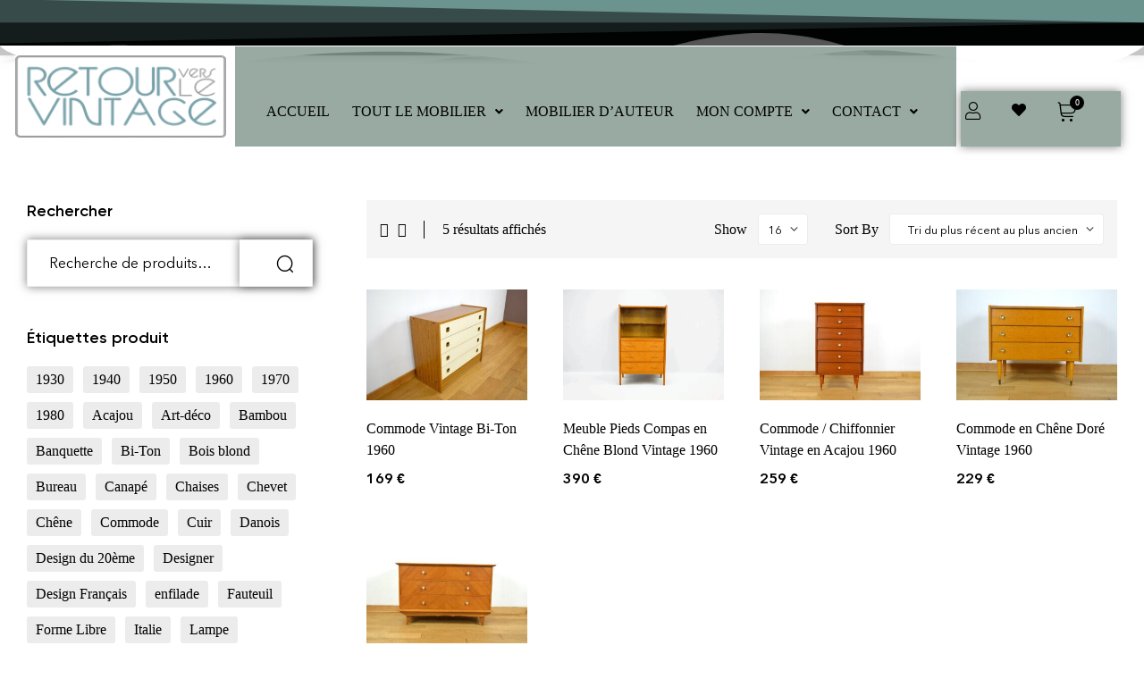

--- FILE ---
content_type: text/html; charset=UTF-8
request_url: https://retourverslevintage.fr/etiquette-produit/commode/
body_size: 23232
content:
<!doctype html>
<html lang="fr-FR">
    <head>
        <meta charset="UTF-8">
		        <meta name="viewport" content="width=device-width, initial-scale=1">
        <link rel="profile" href="//gmpg.org/xfn/11">
		<title>Commode &#8211; Retour vers le vintage</title>
<meta name='robots' content='max-image-preview:large' />
	<style>img:is([sizes="auto" i], [sizes^="auto," i]) { contain-intrinsic-size: 3000px 1500px }</style>
	
<!-- Open Graph Meta Tags generated by Blog2Social 871 - https://www.blog2social.com -->
<meta property="og:title" content="Retour vers le vintage"/>
<meta property="og:description" content=""/>
<meta property="og:url" content="/etiquette-produit/commode/"/>
<meta property="og:image:alt" content="Commode Vintage Bi-Ton 1960"/>
<meta property="og:image" content="https://retourverslevintage.fr/wp-content/uploads/2025/04/commode-vintage-bi-color-1960-2.jpg"/>
<meta property="og:type" content="article"/>
<meta property="og:article:published_time" content="2025-12-01 14:00:36"/>
<meta property="og:article:modified_time" content="2025-12-11 12:51:12"/>
<!-- Open Graph Meta Tags generated by Blog2Social 871 - https://www.blog2social.com -->

<!-- Twitter Card generated by Blog2Social 871 - https://www.blog2social.com -->
<meta name="twitter:card" content="summary">
<meta name="twitter:title" content="Retour vers le vintage"/>
<meta name="twitter:description" content=""/>
<meta name="twitter:image" content="https://retourverslevintage.fr/wp-content/uploads/2025/04/commode-vintage-bi-color-1960-2.jpg"/>
<meta name="twitter:image:alt" content="Commode Vintage Bi-Ton 1960"/>
<!-- Twitter Card generated by Blog2Social 871 - https://www.blog2social.com -->
<link rel='dns-prefetch' href='//www.googletagmanager.com' />
<link rel='dns-prefetch' href='//use.fontawesome.com' />
<link rel="alternate" type="application/rss+xml" title="Retour vers le vintage &raquo; Flux" href="https://retourverslevintage.fr/feed/" />
<link rel="alternate" type="application/rss+xml" title="Retour vers le vintage &raquo; Flux des commentaires" href="https://retourverslevintage.fr/comments/feed/" />
<link rel="alternate" type="application/rss+xml" title="Flux pour Retour vers le vintage &raquo; Commode Étiquette" href="https://retourverslevintage.fr/etiquette-produit/commode/feed/" />
<script>
window._wpemojiSettings = {"baseUrl":"https:\/\/s.w.org\/images\/core\/emoji\/16.0.1\/72x72\/","ext":".png","svgUrl":"https:\/\/s.w.org\/images\/core\/emoji\/16.0.1\/svg\/","svgExt":".svg","source":{"concatemoji":"https:\/\/retourverslevintage.fr\/wp-includes\/js\/wp-emoji-release.min.js?ver=6.8.3"}};
/*! This file is auto-generated */
!function(s,n){var o,i,e;function c(e){try{var t={supportTests:e,timestamp:(new Date).valueOf()};sessionStorage.setItem(o,JSON.stringify(t))}catch(e){}}function p(e,t,n){e.clearRect(0,0,e.canvas.width,e.canvas.height),e.fillText(t,0,0);var t=new Uint32Array(e.getImageData(0,0,e.canvas.width,e.canvas.height).data),a=(e.clearRect(0,0,e.canvas.width,e.canvas.height),e.fillText(n,0,0),new Uint32Array(e.getImageData(0,0,e.canvas.width,e.canvas.height).data));return t.every(function(e,t){return e===a[t]})}function u(e,t){e.clearRect(0,0,e.canvas.width,e.canvas.height),e.fillText(t,0,0);for(var n=e.getImageData(16,16,1,1),a=0;a<n.data.length;a++)if(0!==n.data[a])return!1;return!0}function f(e,t,n,a){switch(t){case"flag":return n(e,"\ud83c\udff3\ufe0f\u200d\u26a7\ufe0f","\ud83c\udff3\ufe0f\u200b\u26a7\ufe0f")?!1:!n(e,"\ud83c\udde8\ud83c\uddf6","\ud83c\udde8\u200b\ud83c\uddf6")&&!n(e,"\ud83c\udff4\udb40\udc67\udb40\udc62\udb40\udc65\udb40\udc6e\udb40\udc67\udb40\udc7f","\ud83c\udff4\u200b\udb40\udc67\u200b\udb40\udc62\u200b\udb40\udc65\u200b\udb40\udc6e\u200b\udb40\udc67\u200b\udb40\udc7f");case"emoji":return!a(e,"\ud83e\udedf")}return!1}function g(e,t,n,a){var r="undefined"!=typeof WorkerGlobalScope&&self instanceof WorkerGlobalScope?new OffscreenCanvas(300,150):s.createElement("canvas"),o=r.getContext("2d",{willReadFrequently:!0}),i=(o.textBaseline="top",o.font="600 32px Arial",{});return e.forEach(function(e){i[e]=t(o,e,n,a)}),i}function t(e){var t=s.createElement("script");t.src=e,t.defer=!0,s.head.appendChild(t)}"undefined"!=typeof Promise&&(o="wpEmojiSettingsSupports",i=["flag","emoji"],n.supports={everything:!0,everythingExceptFlag:!0},e=new Promise(function(e){s.addEventListener("DOMContentLoaded",e,{once:!0})}),new Promise(function(t){var n=function(){try{var e=JSON.parse(sessionStorage.getItem(o));if("object"==typeof e&&"number"==typeof e.timestamp&&(new Date).valueOf()<e.timestamp+604800&&"object"==typeof e.supportTests)return e.supportTests}catch(e){}return null}();if(!n){if("undefined"!=typeof Worker&&"undefined"!=typeof OffscreenCanvas&&"undefined"!=typeof URL&&URL.createObjectURL&&"undefined"!=typeof Blob)try{var e="postMessage("+g.toString()+"("+[JSON.stringify(i),f.toString(),p.toString(),u.toString()].join(",")+"));",a=new Blob([e],{type:"text/javascript"}),r=new Worker(URL.createObjectURL(a),{name:"wpTestEmojiSupports"});return void(r.onmessage=function(e){c(n=e.data),r.terminate(),t(n)})}catch(e){}c(n=g(i,f,p,u))}t(n)}).then(function(e){for(var t in e)n.supports[t]=e[t],n.supports.everything=n.supports.everything&&n.supports[t],"flag"!==t&&(n.supports.everythingExceptFlag=n.supports.everythingExceptFlag&&n.supports[t]);n.supports.everythingExceptFlag=n.supports.everythingExceptFlag&&!n.supports.flag,n.DOMReady=!1,n.readyCallback=function(){n.DOMReady=!0}}).then(function(){return e}).then(function(){var e;n.supports.everything||(n.readyCallback(),(e=n.source||{}).concatemoji?t(e.concatemoji):e.wpemoji&&e.twemoji&&(t(e.twemoji),t(e.wpemoji)))}))}((window,document),window._wpemojiSettings);
</script>
<link rel='stylesheet' id='hfe-widgets-style-css' href='https://retourverslevintage.fr/wp-content/plugins/header-footer-elementor/inc/widgets-css/frontend.css?ver=2.7.0' media='all' />
<link rel='stylesheet' id='hfe-woo-product-grid-css' href='https://retourverslevintage.fr/wp-content/plugins/header-footer-elementor/inc/widgets-css/woo-products.css?ver=2.7.0' media='all' />
<style id='wp-emoji-styles-inline-css'>

	img.wp-smiley, img.emoji {
		display: inline !important;
		border: none !important;
		box-shadow: none !important;
		height: 1em !important;
		width: 1em !important;
		margin: 0 0.07em !important;
		vertical-align: -0.1em !important;
		background: none !important;
		padding: 0 !important;
	}
</style>
<link rel='stylesheet' id='wp-block-library-css' href='https://retourverslevintage.fr/wp-includes/css/dist/block-library/style.min.css?ver=6.8.3' media='all' />
<style id='wp-block-library-theme-inline-css'>
.wp-block-audio :where(figcaption){color:#555;font-size:13px;text-align:center}.is-dark-theme .wp-block-audio :where(figcaption){color:#ffffffa6}.wp-block-audio{margin:0 0 1em}.wp-block-code{border:1px solid #ccc;border-radius:4px;font-family:Menlo,Consolas,monaco,monospace;padding:.8em 1em}.wp-block-embed :where(figcaption){color:#555;font-size:13px;text-align:center}.is-dark-theme .wp-block-embed :where(figcaption){color:#ffffffa6}.wp-block-embed{margin:0 0 1em}.blocks-gallery-caption{color:#555;font-size:13px;text-align:center}.is-dark-theme .blocks-gallery-caption{color:#ffffffa6}:root :where(.wp-block-image figcaption){color:#555;font-size:13px;text-align:center}.is-dark-theme :root :where(.wp-block-image figcaption){color:#ffffffa6}.wp-block-image{margin:0 0 1em}.wp-block-pullquote{border-bottom:4px solid;border-top:4px solid;color:currentColor;margin-bottom:1.75em}.wp-block-pullquote cite,.wp-block-pullquote footer,.wp-block-pullquote__citation{color:currentColor;font-size:.8125em;font-style:normal;text-transform:uppercase}.wp-block-quote{border-left:.25em solid;margin:0 0 1.75em;padding-left:1em}.wp-block-quote cite,.wp-block-quote footer{color:currentColor;font-size:.8125em;font-style:normal;position:relative}.wp-block-quote:where(.has-text-align-right){border-left:none;border-right:.25em solid;padding-left:0;padding-right:1em}.wp-block-quote:where(.has-text-align-center){border:none;padding-left:0}.wp-block-quote.is-large,.wp-block-quote.is-style-large,.wp-block-quote:where(.is-style-plain){border:none}.wp-block-search .wp-block-search__label{font-weight:700}.wp-block-search__button{border:1px solid #ccc;padding:.375em .625em}:where(.wp-block-group.has-background){padding:1.25em 2.375em}.wp-block-separator.has-css-opacity{opacity:.4}.wp-block-separator{border:none;border-bottom:2px solid;margin-left:auto;margin-right:auto}.wp-block-separator.has-alpha-channel-opacity{opacity:1}.wp-block-separator:not(.is-style-wide):not(.is-style-dots){width:100px}.wp-block-separator.has-background:not(.is-style-dots){border-bottom:none;height:1px}.wp-block-separator.has-background:not(.is-style-wide):not(.is-style-dots){height:2px}.wp-block-table{margin:0 0 1em}.wp-block-table td,.wp-block-table th{word-break:normal}.wp-block-table :where(figcaption){color:#555;font-size:13px;text-align:center}.is-dark-theme .wp-block-table :where(figcaption){color:#ffffffa6}.wp-block-video :where(figcaption){color:#555;font-size:13px;text-align:center}.is-dark-theme .wp-block-video :where(figcaption){color:#ffffffa6}.wp-block-video{margin:0 0 1em}:root :where(.wp-block-template-part.has-background){margin-bottom:0;margin-top:0;padding:1.25em 2.375em}
</style>
<style id='classic-theme-styles-inline-css'>
/*! This file is auto-generated */
.wp-block-button__link{color:#fff;background-color:#32373c;border-radius:9999px;box-shadow:none;text-decoration:none;padding:calc(.667em + 2px) calc(1.333em + 2px);font-size:1.125em}.wp-block-file__button{background:#32373c;color:#fff;text-decoration:none}
</style>
<link rel='stylesheet' id='yith-wcan-shortcodes-css' href='https://retourverslevintage.fr/wp-content/plugins/yith-woocommerce-ajax-navigation/assets/css/shortcodes.css?ver=5.16.0' media='all' />
<style id='yith-wcan-shortcodes-inline-css'>
:root{
	--yith-wcan-filters_colors_titles: #434343;
	--yith-wcan-filters_colors_background: #FFFFFF;
	--yith-wcan-filters_colors_accent: #A7144C;
	--yith-wcan-filters_colors_accent_r: 167;
	--yith-wcan-filters_colors_accent_g: 20;
	--yith-wcan-filters_colors_accent_b: 76;
	--yith-wcan-color_swatches_border_radius: 100%;
	--yith-wcan-color_swatches_size: 30px;
	--yith-wcan-labels_style_background: #FFFFFF;
	--yith-wcan-labels_style_background_hover: #A7144C;
	--yith-wcan-labels_style_background_active: #A7144C;
	--yith-wcan-labels_style_text: #434343;
	--yith-wcan-labels_style_text_hover: #FFFFFF;
	--yith-wcan-labels_style_text_active: #FFFFFF;
	--yith-wcan-anchors_style_text: #434343;
	--yith-wcan-anchors_style_text_hover: #A7144C;
	--yith-wcan-anchors_style_text_active: #A7144C;
}
</style>
<style id='global-styles-inline-css'>
:root{--wp--preset--aspect-ratio--square: 1;--wp--preset--aspect-ratio--4-3: 4/3;--wp--preset--aspect-ratio--3-4: 3/4;--wp--preset--aspect-ratio--3-2: 3/2;--wp--preset--aspect-ratio--2-3: 2/3;--wp--preset--aspect-ratio--16-9: 16/9;--wp--preset--aspect-ratio--9-16: 9/16;--wp--preset--color--black: #000000;--wp--preset--color--cyan-bluish-gray: #abb8c3;--wp--preset--color--white: #ffffff;--wp--preset--color--pale-pink: #f78da7;--wp--preset--color--vivid-red: #cf2e2e;--wp--preset--color--luminous-vivid-orange: #ff6900;--wp--preset--color--luminous-vivid-amber: #fcb900;--wp--preset--color--light-green-cyan: #7bdcb5;--wp--preset--color--vivid-green-cyan: #00d084;--wp--preset--color--pale-cyan-blue: #8ed1fc;--wp--preset--color--vivid-cyan-blue: #0693e3;--wp--preset--color--vivid-purple: #9b51e0;--wp--preset--gradient--vivid-cyan-blue-to-vivid-purple: linear-gradient(135deg,rgba(6,147,227,1) 0%,rgb(155,81,224) 100%);--wp--preset--gradient--light-green-cyan-to-vivid-green-cyan: linear-gradient(135deg,rgb(122,220,180) 0%,rgb(0,208,130) 100%);--wp--preset--gradient--luminous-vivid-amber-to-luminous-vivid-orange: linear-gradient(135deg,rgba(252,185,0,1) 0%,rgba(255,105,0,1) 100%);--wp--preset--gradient--luminous-vivid-orange-to-vivid-red: linear-gradient(135deg,rgba(255,105,0,1) 0%,rgb(207,46,46) 100%);--wp--preset--gradient--very-light-gray-to-cyan-bluish-gray: linear-gradient(135deg,rgb(238,238,238) 0%,rgb(169,184,195) 100%);--wp--preset--gradient--cool-to-warm-spectrum: linear-gradient(135deg,rgb(74,234,220) 0%,rgb(151,120,209) 20%,rgb(207,42,186) 40%,rgb(238,44,130) 60%,rgb(251,105,98) 80%,rgb(254,248,76) 100%);--wp--preset--gradient--blush-light-purple: linear-gradient(135deg,rgb(255,206,236) 0%,rgb(152,150,240) 100%);--wp--preset--gradient--blush-bordeaux: linear-gradient(135deg,rgb(254,205,165) 0%,rgb(254,45,45) 50%,rgb(107,0,62) 100%);--wp--preset--gradient--luminous-dusk: linear-gradient(135deg,rgb(255,203,112) 0%,rgb(199,81,192) 50%,rgb(65,88,208) 100%);--wp--preset--gradient--pale-ocean: linear-gradient(135deg,rgb(255,245,203) 0%,rgb(182,227,212) 50%,rgb(51,167,181) 100%);--wp--preset--gradient--electric-grass: linear-gradient(135deg,rgb(202,248,128) 0%,rgb(113,206,126) 100%);--wp--preset--gradient--midnight: linear-gradient(135deg,rgb(2,3,129) 0%,rgb(40,116,252) 100%);--wp--preset--font-size--small: 13px;--wp--preset--font-size--medium: 20px;--wp--preset--font-size--large: 36px;--wp--preset--font-size--x-large: 42px;--wp--preset--spacing--20: 0.44rem;--wp--preset--spacing--30: 0.67rem;--wp--preset--spacing--40: 1rem;--wp--preset--spacing--50: 1.5rem;--wp--preset--spacing--60: 2.25rem;--wp--preset--spacing--70: 3.38rem;--wp--preset--spacing--80: 5.06rem;--wp--preset--shadow--natural: 6px 6px 9px rgba(0, 0, 0, 0.2);--wp--preset--shadow--deep: 12px 12px 50px rgba(0, 0, 0, 0.4);--wp--preset--shadow--sharp: 6px 6px 0px rgba(0, 0, 0, 0.2);--wp--preset--shadow--outlined: 6px 6px 0px -3px rgba(255, 255, 255, 1), 6px 6px rgba(0, 0, 0, 1);--wp--preset--shadow--crisp: 6px 6px 0px rgba(0, 0, 0, 1);}:where(.is-layout-flex){gap: 0.5em;}:where(.is-layout-grid){gap: 0.5em;}body .is-layout-flex{display: flex;}.is-layout-flex{flex-wrap: wrap;align-items: center;}.is-layout-flex > :is(*, div){margin: 0;}body .is-layout-grid{display: grid;}.is-layout-grid > :is(*, div){margin: 0;}:where(.wp-block-columns.is-layout-flex){gap: 2em;}:where(.wp-block-columns.is-layout-grid){gap: 2em;}:where(.wp-block-post-template.is-layout-flex){gap: 1.25em;}:where(.wp-block-post-template.is-layout-grid){gap: 1.25em;}.has-black-color{color: var(--wp--preset--color--black) !important;}.has-cyan-bluish-gray-color{color: var(--wp--preset--color--cyan-bluish-gray) !important;}.has-white-color{color: var(--wp--preset--color--white) !important;}.has-pale-pink-color{color: var(--wp--preset--color--pale-pink) !important;}.has-vivid-red-color{color: var(--wp--preset--color--vivid-red) !important;}.has-luminous-vivid-orange-color{color: var(--wp--preset--color--luminous-vivid-orange) !important;}.has-luminous-vivid-amber-color{color: var(--wp--preset--color--luminous-vivid-amber) !important;}.has-light-green-cyan-color{color: var(--wp--preset--color--light-green-cyan) !important;}.has-vivid-green-cyan-color{color: var(--wp--preset--color--vivid-green-cyan) !important;}.has-pale-cyan-blue-color{color: var(--wp--preset--color--pale-cyan-blue) !important;}.has-vivid-cyan-blue-color{color: var(--wp--preset--color--vivid-cyan-blue) !important;}.has-vivid-purple-color{color: var(--wp--preset--color--vivid-purple) !important;}.has-black-background-color{background-color: var(--wp--preset--color--black) !important;}.has-cyan-bluish-gray-background-color{background-color: var(--wp--preset--color--cyan-bluish-gray) !important;}.has-white-background-color{background-color: var(--wp--preset--color--white) !important;}.has-pale-pink-background-color{background-color: var(--wp--preset--color--pale-pink) !important;}.has-vivid-red-background-color{background-color: var(--wp--preset--color--vivid-red) !important;}.has-luminous-vivid-orange-background-color{background-color: var(--wp--preset--color--luminous-vivid-orange) !important;}.has-luminous-vivid-amber-background-color{background-color: var(--wp--preset--color--luminous-vivid-amber) !important;}.has-light-green-cyan-background-color{background-color: var(--wp--preset--color--light-green-cyan) !important;}.has-vivid-green-cyan-background-color{background-color: var(--wp--preset--color--vivid-green-cyan) !important;}.has-pale-cyan-blue-background-color{background-color: var(--wp--preset--color--pale-cyan-blue) !important;}.has-vivid-cyan-blue-background-color{background-color: var(--wp--preset--color--vivid-cyan-blue) !important;}.has-vivid-purple-background-color{background-color: var(--wp--preset--color--vivid-purple) !important;}.has-black-border-color{border-color: var(--wp--preset--color--black) !important;}.has-cyan-bluish-gray-border-color{border-color: var(--wp--preset--color--cyan-bluish-gray) !important;}.has-white-border-color{border-color: var(--wp--preset--color--white) !important;}.has-pale-pink-border-color{border-color: var(--wp--preset--color--pale-pink) !important;}.has-vivid-red-border-color{border-color: var(--wp--preset--color--vivid-red) !important;}.has-luminous-vivid-orange-border-color{border-color: var(--wp--preset--color--luminous-vivid-orange) !important;}.has-luminous-vivid-amber-border-color{border-color: var(--wp--preset--color--luminous-vivid-amber) !important;}.has-light-green-cyan-border-color{border-color: var(--wp--preset--color--light-green-cyan) !important;}.has-vivid-green-cyan-border-color{border-color: var(--wp--preset--color--vivid-green-cyan) !important;}.has-pale-cyan-blue-border-color{border-color: var(--wp--preset--color--pale-cyan-blue) !important;}.has-vivid-cyan-blue-border-color{border-color: var(--wp--preset--color--vivid-cyan-blue) !important;}.has-vivid-purple-border-color{border-color: var(--wp--preset--color--vivid-purple) !important;}.has-vivid-cyan-blue-to-vivid-purple-gradient-background{background: var(--wp--preset--gradient--vivid-cyan-blue-to-vivid-purple) !important;}.has-light-green-cyan-to-vivid-green-cyan-gradient-background{background: var(--wp--preset--gradient--light-green-cyan-to-vivid-green-cyan) !important;}.has-luminous-vivid-amber-to-luminous-vivid-orange-gradient-background{background: var(--wp--preset--gradient--luminous-vivid-amber-to-luminous-vivid-orange) !important;}.has-luminous-vivid-orange-to-vivid-red-gradient-background{background: var(--wp--preset--gradient--luminous-vivid-orange-to-vivid-red) !important;}.has-very-light-gray-to-cyan-bluish-gray-gradient-background{background: var(--wp--preset--gradient--very-light-gray-to-cyan-bluish-gray) !important;}.has-cool-to-warm-spectrum-gradient-background{background: var(--wp--preset--gradient--cool-to-warm-spectrum) !important;}.has-blush-light-purple-gradient-background{background: var(--wp--preset--gradient--blush-light-purple) !important;}.has-blush-bordeaux-gradient-background{background: var(--wp--preset--gradient--blush-bordeaux) !important;}.has-luminous-dusk-gradient-background{background: var(--wp--preset--gradient--luminous-dusk) !important;}.has-pale-ocean-gradient-background{background: var(--wp--preset--gradient--pale-ocean) !important;}.has-electric-grass-gradient-background{background: var(--wp--preset--gradient--electric-grass) !important;}.has-midnight-gradient-background{background: var(--wp--preset--gradient--midnight) !important;}.has-small-font-size{font-size: var(--wp--preset--font-size--small) !important;}.has-medium-font-size{font-size: var(--wp--preset--font-size--medium) !important;}.has-large-font-size{font-size: var(--wp--preset--font-size--large) !important;}.has-x-large-font-size{font-size: var(--wp--preset--font-size--x-large) !important;}
:where(.wp-block-post-template.is-layout-flex){gap: 1.25em;}:where(.wp-block-post-template.is-layout-grid){gap: 1.25em;}
:where(.wp-block-columns.is-layout-flex){gap: 2em;}:where(.wp-block-columns.is-layout-grid){gap: 2em;}
:root :where(.wp-block-pullquote){font-size: 1.5em;line-height: 1.6;}
</style>
<style id='woocommerce-inline-inline-css'>
.woocommerce form .form-row .required { visibility: visible; }
</style>
<link rel='stylesheet' id='hfe-style-css' href='https://retourverslevintage.fr/wp-content/plugins/header-footer-elementor/assets/css/header-footer-elementor.css?ver=2.7.0' media='all' />
<link rel='stylesheet' id='elementor-icons-css' href='https://retourverslevintage.fr/wp-content/plugins/elementor/assets/lib/eicons/css/elementor-icons.min.css?ver=5.44.0' media='all' />
<link rel='stylesheet' id='elementor-frontend-css' href='https://retourverslevintage.fr/wp-content/uploads/elementor/css/custom-frontend.min.css?ver=1765375547' media='all' />
<link rel='stylesheet' id='elementor-post-33583-css' href='https://retourverslevintage.fr/wp-content/uploads/elementor/css/post-33583.css?ver=1765375547' media='all' />
<link rel='stylesheet' id='elementor-post-33727-css' href='https://retourverslevintage.fr/wp-content/uploads/elementor/css/post-33727.css?ver=1765632552' media='all' />
<link rel='stylesheet' id='elementor-post-33734-css' href='https://retourverslevintage.fr/wp-content/uploads/elementor/css/post-33734.css?ver=1765375548' media='all' />
<link rel='stylesheet' id='elementor-post-3888-css' href='https://retourverslevintage.fr/wp-content/uploads/elementor/css/post-3888.css?ver=1765375548' media='all' />
<link rel='stylesheet' id='alg-wc-wish-list-css' href='https://retourverslevintage.fr/wp-content/plugins/wish-list-for-woocommerce/assets/css/alg-wc-wish-list.min.css?ver=251127-115827' media='all' />
<link rel='stylesheet' id='alg-font-awesome-css' href='https://use.fontawesome.com/releases/v6.4.2/css/all.css?ver=6.8.3' media='all' />
<link rel='stylesheet' id='alg-wc-wish-list-izitoast-css' href='https://retourverslevintage.fr/wp-content/plugins/wish-list-for-woocommerce/assets/vendor/izitoast/css/iziToast.min.css?ver=251127-115827' media='all' />
<link rel='stylesheet' id='slick-css' href='https://retourverslevintage.fr/wp-content/plugins/woo-smart-quick-view/assets/libs/slick/slick.css?ver=6.8.3' media='all' />
<link rel='stylesheet' id='perfect-scrollbar-css' href='https://retourverslevintage.fr/wp-content/plugins/woo-smart-quick-view/assets/libs/perfect-scrollbar/css/perfect-scrollbar.min.css?ver=6.8.3' media='all' />
<link rel='stylesheet' id='perfect-scrollbar-wpc-css' href='https://retourverslevintage.fr/wp-content/plugins/woo-smart-quick-view/assets/libs/perfect-scrollbar/css/custom-theme.css?ver=6.8.3' media='all' />
<link rel='stylesheet' id='magnific-popup-css' href='https://retourverslevintage.fr/wp-content/plugins/woo-smart-quick-view/assets/libs/magnific-popup/magnific-popup.css?ver=6.8.3' media='all' />
<link rel='stylesheet' id='woosq-feather-css' href='https://retourverslevintage.fr/wp-content/plugins/woo-smart-quick-view/assets/libs/feather/feather.css?ver=6.8.3' media='all' />
<link rel='stylesheet' id='woosq-frontend-css' href='https://retourverslevintage.fr/wp-content/plugins/woo-smart-quick-view/assets/css/frontend.css?ver=4.2.7' media='all' />
<link rel='stylesheet' id='brands-styles-css' href='https://retourverslevintage.fr/wp-content/plugins/woocommerce/assets/css/brands.css?ver=10.3.5' media='all' />
<link rel='stylesheet' id='kosi-style-css' href='https://retourverslevintage.fr/wp-content/themes/kosi/style.css?ver=2.1.4' media='all' />
<style id='kosi-style-inline-css'>
body{--primary:#000000;--primary_hover:#000000;--secondary:#ffffff;--secondary_hover:#FFFFFF;--text:#000000;--accent:#000000;--border:#ECECEC;--light:#000000;}
</style>
<link rel='stylesheet' id='hfe-elementor-icons-css' href='https://retourverslevintage.fr/wp-content/plugins/elementor/assets/lib/eicons/css/elementor-icons.min.css?ver=5.34.0' media='all' />
<link rel='stylesheet' id='hfe-icons-list-css' href='https://retourverslevintage.fr/wp-content/plugins/elementor/assets/css/widget-icon-list.min.css?ver=3.24.3' media='all' />
<link rel='stylesheet' id='hfe-social-icons-css' href='https://retourverslevintage.fr/wp-content/plugins/elementor/assets/css/widget-social-icons.min.css?ver=3.24.0' media='all' />
<link rel='stylesheet' id='hfe-social-share-icons-brands-css' href='https://retourverslevintage.fr/wp-content/plugins/elementor/assets/lib/font-awesome/css/brands.css?ver=5.15.3' media='all' />
<link rel='stylesheet' id='hfe-social-share-icons-fontawesome-css' href='https://retourverslevintage.fr/wp-content/plugins/elementor/assets/lib/font-awesome/css/fontawesome.css?ver=5.15.3' media='all' />
<link rel='stylesheet' id='hfe-nav-menu-icons-css' href='https://retourverslevintage.fr/wp-content/plugins/elementor/assets/lib/font-awesome/css/solid.css?ver=5.15.3' media='all' />
<link rel='stylesheet' id='kosi-elementor-style-css' href='https://retourverslevintage.fr/wp-content/themes/kosi/elementor.css?ver=2.1.4' media='all' />
<link rel='stylesheet' id='kosi-woocommerce-style-css' href='https://retourverslevintage.fr/wp-content/themes/kosi/woocommerce.css?ver=2.1.4' media='all' />
<link rel='stylesheet' id='elementor-gf-local-cambo-css' href='https://retourverslevintage.fr/wp-content/uploads/elementor/google-fonts/css/cambo.css?ver=1742489211' media='all' />
<link rel='stylesheet' id='elementor-icons-shared-0-css' href='https://retourverslevintage.fr/wp-content/plugins/elementor/assets/lib/font-awesome/css/fontawesome.min.css?ver=5.15.3' media='all' />
<link rel='stylesheet' id='elementor-icons-fa-regular-css' href='https://retourverslevintage.fr/wp-content/plugins/elementor/assets/lib/font-awesome/css/regular.min.css?ver=5.15.3' media='all' />
<script type="text/template" id="tmpl-variation-template">
	<div class="woocommerce-variation-description">{{{ data.variation.variation_description }}}</div>
	<div class="woocommerce-variation-price">{{{ data.variation.price_html }}}</div>
	<div class="woocommerce-variation-availability">{{{ data.variation.availability_html }}}</div>
</script>
<script type="text/template" id="tmpl-unavailable-variation-template">
	<p role="alert">Désolé, ce produit n&rsquo;est pas disponible. Veuillez choisir une combinaison différente.</p>
</script>
<script id="woocommerce-google-analytics-integration-gtag-js-after">
/* Google Analytics for WooCommerce (gtag.js) */
					window.dataLayer = window.dataLayer || [];
					function gtag(){dataLayer.push(arguments);}
					// Set up default consent state.
					for ( const mode of [{"analytics_storage":"denied","ad_storage":"denied","ad_user_data":"denied","ad_personalization":"denied","region":["AT","BE","BG","HR","CY","CZ","DK","EE","FI","FR","DE","GR","HU","IS","IE","IT","LV","LI","LT","LU","MT","NL","NO","PL","PT","RO","SK","SI","ES","SE","GB","CH"]}] || [] ) {
						gtag( "consent", "default", { "wait_for_update": 500, ...mode } );
					}
					gtag("js", new Date());
					gtag("set", "developer_id.dOGY3NW", true);
					gtag("config", "G-ER42JZKKGD", {"track_404":true,"allow_google_signals":true,"logged_in":false,"linker":{"domains":[],"allow_incoming":false},"custom_map":{"dimension1":"logged_in"}});
</script>
<script src="https://retourverslevintage.fr/wp-includes/js/jquery/jquery.min.js?ver=3.7.1" id="jquery-core-js"></script>
<script src="https://retourverslevintage.fr/wp-includes/js/jquery/jquery-migrate.min.js?ver=3.4.1" id="jquery-migrate-js"></script>
<script id="jquery-js-after">
!function($){"use strict";$(document).ready(function(){$(this).scrollTop()>100&&$(".hfe-scroll-to-top-wrap").removeClass("hfe-scroll-to-top-hide"),$(window).scroll(function(){$(this).scrollTop()<100?$(".hfe-scroll-to-top-wrap").fadeOut(300):$(".hfe-scroll-to-top-wrap").fadeIn(300)}),$(".hfe-scroll-to-top-wrap").on("click",function(){$("html, body").animate({scrollTop:0},300);return!1})})}(jQuery);
!function($){'use strict';$(document).ready(function(){var bar=$('.hfe-reading-progress-bar');if(!bar.length)return;$(window).on('scroll',function(){var s=$(window).scrollTop(),d=$(document).height()-$(window).height(),p=d? s/d*100:0;bar.css('width',p+'%')});});}(jQuery);
</script>
<script src="https://retourverslevintage.fr/wp-content/plugins/woocommerce/assets/js/jquery-blockui/jquery.blockUI.min.js?ver=2.7.0-wc.10.3.5" id="wc-jquery-blockui-js" data-wp-strategy="defer"></script>
<script src="https://retourverslevintage.fr/wp-content/plugins/woocommerce/assets/js/js-cookie/js.cookie.min.js?ver=2.1.4-wc.10.3.5" id="wc-js-cookie-js" defer data-wp-strategy="defer"></script>
<script id="woocommerce-js-extra">
var woocommerce_params = {"ajax_url":"\/wp-admin\/admin-ajax.php","wc_ajax_url":"\/?wc-ajax=%%endpoint%%","i18n_password_show":"Afficher le mot de passe","i18n_password_hide":"Masquer le mot de passe"};
</script>
<script src="https://retourverslevintage.fr/wp-content/plugins/woocommerce/assets/js/frontend/woocommerce.min.js?ver=10.3.5" id="woocommerce-js" defer data-wp-strategy="defer"></script>
<script src="https://retourverslevintage.fr/wp-includes/js/underscore.min.js?ver=1.13.7" id="underscore-js"></script>
<script id="wp-util-js-extra">
var _wpUtilSettings = {"ajax":{"url":"\/wp-admin\/admin-ajax.php"}};
</script>
<script src="https://retourverslevintage.fr/wp-includes/js/wp-util.min.js?ver=6.8.3" id="wp-util-js"></script>
<script src="https://retourverslevintage.fr/wp-content/themes/kosi/assets/js/vendor/jarallax.js?ver=6.8.3" id="jarallax-js"></script>
<link rel="https://api.w.org/" href="https://retourverslevintage.fr/wp-json/" /><link rel="alternate" title="JSON" type="application/json" href="https://retourverslevintage.fr/wp-json/wp/v2/product_tag/428" /><link rel="EditURI" type="application/rsd+xml" title="RSD" href="https://retourverslevintage.fr/xmlrpc.php?rsd" />
<meta name="generator" content="WordPress 6.8.3" />
<meta name="generator" content="WooCommerce 10.3.5" />
<!-- Google Tag Manager -->
<script>(function(w,d,s,l,i){w[l]=w[l]||[];w[l].push({'gtm.start':
new Date().getTime(),event:'gtm.js'});var f=d.getElementsByTagName(s)[0],
j=d.createElement(s),dl=l!='dataLayer'?'&l='+l:'';j.async=true;j.src=
'https://www.googletagmanager.com/gtm.js?id='+i+dl;f.parentNode.insertBefore(j,f);
})(window,document,'script','dataLayer','GTM-KX6BWK6');</script>
<!-- End Google Tag Manager -->

<!-- Google tag (gtag.js) -->
<script async src="https://www.googletagmanager.com/gtag/js?id=G-ER42JZKKGD"></script>
<script>
  window.dataLayer = window.dataLayer || [];
  function gtag(){dataLayer.push(arguments);}
  gtag('js', new Date());

  gtag('config', 'G-ER42JZKKGD');
</script>
<meta name="google-site-verification" content="dnL66IdwszUCS9XmCyCo_wTV2FvGcA2yAyrOLjcLEPM" />
<link rel="dns-prefetch" href="//fonts.googleapis.com">
<link rel="dns-prefetch" href="//s.w.org">

<link rel="preload" href="https://retourverslevintage.fr/wp-content/themes/kosi/assets/fonts/custom/Kosi-body600.woff2" as="font" crossorigin>
<link rel="preload" href="https://retourverslevintage.fr/wp-content/themes/kosi/assets/fonts/custom/Kosi-bodyItalic.woff2" as="font" crossorigin>
<link rel="preload" href="https://retourverslevintage.fr/wp-content/themes/kosi/assets/fonts/custom/Kosi-bodyRegular.woff2" as="font" crossorigin>
<link rel="preload" href="https://retourverslevintage.fr/wp-content/themes/kosi/assets/fonts/custom/Kosi-headingBold.woff2" as="font" crossorigin>
<link rel="preload" href="https://retourverslevintage.fr/wp-content/themes/kosi/assets/fonts/custom/Kosi-headingRegular.woff2" as="font" crossorigin>
<link rel="preload" href="https://retourverslevintage.fr/wp-content/themes/kosi/assets/fonts/custom/Kosi-headingSemiBold.woff2" as="font" crossorigin>

<link rel="preload" href="https://retourverslevintage.fr/wp-content/themes/kosi/assets/fonts/kosi-icon.woff2" as="font" crossorigin>
	<noscript><style>.woocommerce-product-gallery{ opacity: 1 !important; }</style></noscript>
	<meta name="generator" content="Elementor 3.33.2; features: additional_custom_breakpoints; settings: css_print_method-external, google_font-enabled, font_display-auto">
			<style>
				.e-con.e-parent:nth-of-type(n+4):not(.e-lazyloaded):not(.e-no-lazyload),
				.e-con.e-parent:nth-of-type(n+4):not(.e-lazyloaded):not(.e-no-lazyload) * {
					background-image: none !important;
				}
				@media screen and (max-height: 1024px) {
					.e-con.e-parent:nth-of-type(n+3):not(.e-lazyloaded):not(.e-no-lazyload),
					.e-con.e-parent:nth-of-type(n+3):not(.e-lazyloaded):not(.e-no-lazyload) * {
						background-image: none !important;
					}
				}
				@media screen and (max-height: 640px) {
					.e-con.e-parent:nth-of-type(n+2):not(.e-lazyloaded):not(.e-no-lazyload),
					.e-con.e-parent:nth-of-type(n+2):not(.e-lazyloaded):not(.e-no-lazyload) * {
						background-image: none !important;
					}
				}
			</style>
			<meta name="generator" content="Powered by Slider Revolution 6.5.5 - responsive, Mobile-Friendly Slider Plugin for WordPress with comfortable drag and drop interface." />
<link rel="icon" href="https://retourverslevintage.fr/wp-content/uploads/2017/10/cropped-Favi-32x32.jpeg" sizes="32x32" />
<link rel="icon" href="https://retourverslevintage.fr/wp-content/uploads/2017/10/cropped-Favi-192x192.jpeg" sizes="192x192" />
<link rel="apple-touch-icon" href="https://retourverslevintage.fr/wp-content/uploads/2017/10/cropped-Favi-180x180.jpeg" />
<meta name="msapplication-TileImage" content="https://retourverslevintage.fr/wp-content/uploads/2017/10/cropped-Favi-270x270.jpeg" />
<script type="text/javascript">function setREVStartSize(e){
			//window.requestAnimationFrame(function() {				 
				window.RSIW = window.RSIW===undefined ? window.innerWidth : window.RSIW;	
				window.RSIH = window.RSIH===undefined ? window.innerHeight : window.RSIH;	
				try {								
					var pw = document.getElementById(e.c).parentNode.offsetWidth,
						newh;
					pw = pw===0 || isNaN(pw) ? window.RSIW : pw;
					e.tabw = e.tabw===undefined ? 0 : parseInt(e.tabw);
					e.thumbw = e.thumbw===undefined ? 0 : parseInt(e.thumbw);
					e.tabh = e.tabh===undefined ? 0 : parseInt(e.tabh);
					e.thumbh = e.thumbh===undefined ? 0 : parseInt(e.thumbh);
					e.tabhide = e.tabhide===undefined ? 0 : parseInt(e.tabhide);
					e.thumbhide = e.thumbhide===undefined ? 0 : parseInt(e.thumbhide);
					e.mh = e.mh===undefined || e.mh=="" || e.mh==="auto" ? 0 : parseInt(e.mh,0);		
					if(e.layout==="fullscreen" || e.l==="fullscreen") 						
						newh = Math.max(e.mh,window.RSIH);					
					else{					
						e.gw = Array.isArray(e.gw) ? e.gw : [e.gw];
						for (var i in e.rl) if (e.gw[i]===undefined || e.gw[i]===0) e.gw[i] = e.gw[i-1];					
						e.gh = e.el===undefined || e.el==="" || (Array.isArray(e.el) && e.el.length==0)? e.gh : e.el;
						e.gh = Array.isArray(e.gh) ? e.gh : [e.gh];
						for (var i in e.rl) if (e.gh[i]===undefined || e.gh[i]===0) e.gh[i] = e.gh[i-1];
											
						var nl = new Array(e.rl.length),
							ix = 0,						
							sl;					
						e.tabw = e.tabhide>=pw ? 0 : e.tabw;
						e.thumbw = e.thumbhide>=pw ? 0 : e.thumbw;
						e.tabh = e.tabhide>=pw ? 0 : e.tabh;
						e.thumbh = e.thumbhide>=pw ? 0 : e.thumbh;					
						for (var i in e.rl) nl[i] = e.rl[i]<window.RSIW ? 0 : e.rl[i];
						sl = nl[0];									
						for (var i in nl) if (sl>nl[i] && nl[i]>0) { sl = nl[i]; ix=i;}															
						var m = pw>(e.gw[ix]+e.tabw+e.thumbw) ? 1 : (pw-(e.tabw+e.thumbw)) / (e.gw[ix]);					
						newh =  (e.gh[ix] * m) + (e.tabh + e.thumbh);
					}
					var el = document.getElementById(e.c);
					if (el!==null && el) el.style.height = newh+"px";					
					el = document.getElementById(e.c+"_wrapper");
					if (el!==null && el) {
						el.style.height = newh+"px";
						el.style.display = "block";
					}
				} catch(e){
					console.log("Failure at Presize of Slider:" + e)
				}					   
			//});
		  };</script>
    </head>
<body class="archive tax-product_tag term-commode term-428 wp-custom-logo wp-embed-responsive wp-theme-kosi theme-kosi woocommerce woocommerce-page woocommerce-no-js ehf-header ehf-footer ehf-template-kosi ehf-stylesheet-kosi yith-wcan-free chrome has-post-thumbnail kosi-blog-style-standard kosi-content-has-sidebar kosi-sidebar-left woocommerce-active kosi-archive-product kosi-archive-product-full elementor-default elementor-kit-33583">

<!-- Google Tag Manager (noscript) -->
<noscript><iframe src="https://www.googletagmanager.com/ns.html?id=GTM-KX6BWK6"
height="0" width="0" style="display:none;visibility:hidden"></iframe></noscript>
<!-- End Google Tag Manager (noscript) -->		<header id="masthead" itemscope="itemscope" itemtype="https://schema.org/WPHeader">
			<p class="main-title bhf-hidden" itemprop="headline"><a href="https://retourverslevintage.fr" title="Retour vers le vintage" rel="home">Retour vers le vintage</a></p>
					<div data-elementor-type="wp-post" data-elementor-id="33727" class="elementor elementor-33727">
				
		<section class="elementor-section elementor-top-section elementor-element elementor-element-7b2e273 elementor-section-full_width elementor-section-content-middle elementor-section-stretched elementor-section-height-default elementor-section-height-default" data-id="7b2e273" data-element_type="section" data-settings="{&quot;shape_divider_top&quot;:&quot;opacity-tilt&quot;,&quot;stretch_section&quot;:&quot;section-stretched&quot;,&quot;sticky&quot;:&quot;top&quot;,&quot;background_background&quot;:&quot;classic&quot;,&quot;sticky_on&quot;:[&quot;desktop&quot;,&quot;tablet&quot;,&quot;mobile&quot;],&quot;sticky_offset&quot;:0,&quot;sticky_effects_offset&quot;:0}">
					<div class="elementor-shape elementor-shape-top" aria-hidden="true" data-negative="false">
			<svg xmlns="http://www.w3.org/2000/svg" viewBox="0 0 2600 131.1" preserveAspectRatio="none">
	<path class="elementor-shape-fill" d="M0 0L2600 0 2600 69.1 0 0z"/>
	<path class="elementor-shape-fill" style="opacity:0.5" d="M0 0L2600 0 2600 69.1 0 69.1z"/>
	<path class="elementor-shape-fill" style="opacity:0.25" d="M2600 0L0 0 0 130.1 2600 69.1z"/>
</svg>		</div>
					<div class="elementor-container elementor-column-gap-default">
					<div class="elementor-column elementor-col-100 elementor-top-column elementor-element elementor-element-22681f3" data-id="22681f3" data-element_type="column" data-settings="{&quot;background_background&quot;:&quot;classic&quot;}">
			<div class="elementor-widget-wrap elementor-element-populated">
						<div class="elementor-element elementor-element-0fd86b1 elementor-widget__width-inherit elementor-widget elementor-widget-heading" data-id="0fd86b1" data-element_type="widget" data-settings="{&quot;sticky&quot;:&quot;top&quot;,&quot;sticky_on&quot;:[&quot;desktop&quot;,&quot;tablet&quot;,&quot;mobile&quot;],&quot;sticky_offset&quot;:0,&quot;sticky_effects_offset&quot;:0}" data-widget_type="heading.default">
				<div class="elementor-widget-container">
					<h2 class="elementor-heading-title elementor-size-default">0</h2>				</div>
				</div>
					</div>
		</div>
					</div>
		</section>
				<section class="elementor-section elementor-top-section elementor-element elementor-element-7b6494a elementor-section-full_width elementor-section-height-default elementor-section-height-default" data-id="7b6494a" data-element_type="section" data-settings="{&quot;sticky&quot;:&quot;top&quot;,&quot;sticky_on&quot;:[&quot;desktop&quot;],&quot;shape_divider_top&quot;:&quot;mountains&quot;,&quot;shape_divider_bottom&quot;:&quot;mountains&quot;,&quot;sticky_offset&quot;:0,&quot;sticky_effects_offset&quot;:0}">
							<div class="elementor-background-overlay"></div>
						<div class="elementor-shape elementor-shape-top" aria-hidden="true" data-negative="false">
			<svg xmlns="http://www.w3.org/2000/svg" viewBox="0 0 1000 100" preserveAspectRatio="none">
	<path class="elementor-shape-fill" opacity="0.33" d="M473,67.3c-203.9,88.3-263.1-34-320.3,0C66,119.1,0,59.7,0,59.7V0h1000v59.7 c0,0-62.1,26.1-94.9,29.3c-32.8,3.3-62.8-12.3-75.8-22.1C806,49.6,745.3,8.7,694.9,4.7S492.4,59,473,67.3z"/>
	<path class="elementor-shape-fill" opacity="0.66" d="M734,67.3c-45.5,0-77.2-23.2-129.1-39.1c-28.6-8.7-150.3-10.1-254,39.1 s-91.7-34.4-149.2,0C115.7,118.3,0,39.8,0,39.8V0h1000v36.5c0,0-28.2-18.5-92.1-18.5C810.2,18.1,775.7,67.3,734,67.3z"/>
	<path class="elementor-shape-fill" d="M766.1,28.9c-200-57.5-266,65.5-395.1,19.5C242,1.8,242,5.4,184.8,20.6C128,35.8,132.3,44.9,89.9,52.5C28.6,63.7,0,0,0,0 h1000c0,0-9.9,40.9-83.6,48.1S829.6,47,766.1,28.9z"/>
</svg>		</div>
				<div class="elementor-shape elementor-shape-bottom" aria-hidden="true" data-negative="false">
			<svg xmlns="http://www.w3.org/2000/svg" viewBox="0 0 1000 100" preserveAspectRatio="none">
	<path class="elementor-shape-fill" opacity="0.33" d="M473,67.3c-203.9,88.3-263.1-34-320.3,0C66,119.1,0,59.7,0,59.7V0h1000v59.7 c0,0-62.1,26.1-94.9,29.3c-32.8,3.3-62.8-12.3-75.8-22.1C806,49.6,745.3,8.7,694.9,4.7S492.4,59,473,67.3z"/>
	<path class="elementor-shape-fill" opacity="0.66" d="M734,67.3c-45.5,0-77.2-23.2-129.1-39.1c-28.6-8.7-150.3-10.1-254,39.1 s-91.7-34.4-149.2,0C115.7,118.3,0,39.8,0,39.8V0h1000v36.5c0,0-28.2-18.5-92.1-18.5C810.2,18.1,775.7,67.3,734,67.3z"/>
	<path class="elementor-shape-fill" d="M766.1,28.9c-200-57.5-266,65.5-395.1,19.5C242,1.8,242,5.4,184.8,20.6C128,35.8,132.3,44.9,89.9,52.5C28.6,63.7,0,0,0,0 h1000c0,0-9.9,40.9-83.6,48.1S829.6,47,766.1,28.9z"/>
</svg>		</div>
					<div class="elementor-container elementor-column-gap-default">
					<div class="elementor-column elementor-col-25 elementor-top-column elementor-element elementor-element-892854c" data-id="892854c" data-element_type="column" data-settings="{&quot;background_background&quot;:&quot;classic&quot;}">
			<div class="elementor-widget-wrap elementor-element-populated">
					<div class="elementor-background-overlay"></div>
						<div class="elementor-element elementor-element-bd65aa8 elementor-widget__width-inherit elementor-widget elementor-widget-site-logo" data-id="bd65aa8" data-element_type="widget" data-settings="{&quot;width&quot;:{&quot;unit&quot;:&quot;%&quot;,&quot;size&quot;:100,&quot;sizes&quot;:[]},&quot;space&quot;:{&quot;unit&quot;:&quot;%&quot;,&quot;size&quot;:100,&quot;sizes&quot;:[]},&quot;align&quot;:&quot;center&quot;,&quot;width_tablet&quot;:{&quot;unit&quot;:&quot;%&quot;,&quot;size&quot;:&quot;&quot;,&quot;sizes&quot;:[]},&quot;width_mobile&quot;:{&quot;unit&quot;:&quot;%&quot;,&quot;size&quot;:&quot;&quot;,&quot;sizes&quot;:[]},&quot;space_tablet&quot;:{&quot;unit&quot;:&quot;%&quot;,&quot;size&quot;:&quot;&quot;,&quot;sizes&quot;:[]},&quot;space_mobile&quot;:{&quot;unit&quot;:&quot;%&quot;,&quot;size&quot;:&quot;&quot;,&quot;sizes&quot;:[]},&quot;image_border_radius&quot;:{&quot;unit&quot;:&quot;px&quot;,&quot;top&quot;:&quot;&quot;,&quot;right&quot;:&quot;&quot;,&quot;bottom&quot;:&quot;&quot;,&quot;left&quot;:&quot;&quot;,&quot;isLinked&quot;:true},&quot;image_border_radius_tablet&quot;:{&quot;unit&quot;:&quot;px&quot;,&quot;top&quot;:&quot;&quot;,&quot;right&quot;:&quot;&quot;,&quot;bottom&quot;:&quot;&quot;,&quot;left&quot;:&quot;&quot;,&quot;isLinked&quot;:true},&quot;image_border_radius_mobile&quot;:{&quot;unit&quot;:&quot;px&quot;,&quot;top&quot;:&quot;&quot;,&quot;right&quot;:&quot;&quot;,&quot;bottom&quot;:&quot;&quot;,&quot;left&quot;:&quot;&quot;,&quot;isLinked&quot;:true},&quot;caption_padding&quot;:{&quot;unit&quot;:&quot;px&quot;,&quot;top&quot;:&quot;&quot;,&quot;right&quot;:&quot;&quot;,&quot;bottom&quot;:&quot;&quot;,&quot;left&quot;:&quot;&quot;,&quot;isLinked&quot;:true},&quot;caption_padding_tablet&quot;:{&quot;unit&quot;:&quot;px&quot;,&quot;top&quot;:&quot;&quot;,&quot;right&quot;:&quot;&quot;,&quot;bottom&quot;:&quot;&quot;,&quot;left&quot;:&quot;&quot;,&quot;isLinked&quot;:true},&quot;caption_padding_mobile&quot;:{&quot;unit&quot;:&quot;px&quot;,&quot;top&quot;:&quot;&quot;,&quot;right&quot;:&quot;&quot;,&quot;bottom&quot;:&quot;&quot;,&quot;left&quot;:&quot;&quot;,&quot;isLinked&quot;:true},&quot;caption_space&quot;:{&quot;unit&quot;:&quot;px&quot;,&quot;size&quot;:0,&quot;sizes&quot;:[]},&quot;caption_space_tablet&quot;:{&quot;unit&quot;:&quot;px&quot;,&quot;size&quot;:&quot;&quot;,&quot;sizes&quot;:[]},&quot;caption_space_mobile&quot;:{&quot;unit&quot;:&quot;px&quot;,&quot;size&quot;:&quot;&quot;,&quot;sizes&quot;:[]}}" data-widget_type="site-logo.default">
				<div class="elementor-widget-container">
							<div class="hfe-site-logo">
													<a data-elementor-open-lightbox=""  class='elementor-clickable' href="https://retourverslevintage.fr">
							<div class="hfe-site-logo-set">           
				<div class="hfe-site-logo-container">
									<img class="hfe-site-logo-img elementor-animation-"  src="https://retourverslevintage.fr/wp-content/uploads/2017/10/logo-Retour-vers-le-vintage.png" alt="default-logo"/>
				</div>
			</div>
							</a>
						</div>  
							</div>
				</div>
					</div>
		</div>
				<div class="elementor-column elementor-col-25 elementor-top-column elementor-element elementor-element-b8cf5f2 elementor-hidden-desktop elementor-hidden-tablet" data-id="b8cf5f2" data-element_type="column" data-settings="{&quot;background_background&quot;:&quot;classic&quot;}">
			<div class="elementor-widget-wrap elementor-element-populated">
				
		<div class="elementor-element elementor-element-253beef hfe-nav-menu__breakpoint-none elementor-widget__width-initial elementor-hidden-desktop elementor-hidden-tablet hfe-nav-menu__align-left hfe-submenu-icon-arrow hfe-link-redirect-child elementor-widget elementor-widget-navigation-menu" data-id="253beef" data-element_type="widget" data-settings="{&quot;padding_horizontal_menu_item&quot;:{&quot;unit&quot;:&quot;px&quot;,&quot;size&quot;:15,&quot;sizes&quot;:[]},&quot;padding_horizontal_menu_item_tablet&quot;:{&quot;unit&quot;:&quot;px&quot;,&quot;size&quot;:&quot;&quot;,&quot;sizes&quot;:[]},&quot;padding_horizontal_menu_item_mobile&quot;:{&quot;unit&quot;:&quot;px&quot;,&quot;size&quot;:&quot;&quot;,&quot;sizes&quot;:[]},&quot;padding_vertical_menu_item&quot;:{&quot;unit&quot;:&quot;px&quot;,&quot;size&quot;:15,&quot;sizes&quot;:[]},&quot;padding_vertical_menu_item_tablet&quot;:{&quot;unit&quot;:&quot;px&quot;,&quot;size&quot;:&quot;&quot;,&quot;sizes&quot;:[]},&quot;padding_vertical_menu_item_mobile&quot;:{&quot;unit&quot;:&quot;px&quot;,&quot;size&quot;:&quot;&quot;,&quot;sizes&quot;:[]},&quot;menu_space_between&quot;:{&quot;unit&quot;:&quot;px&quot;,&quot;size&quot;:&quot;&quot;,&quot;sizes&quot;:[]},&quot;menu_space_between_tablet&quot;:{&quot;unit&quot;:&quot;px&quot;,&quot;size&quot;:&quot;&quot;,&quot;sizes&quot;:[]},&quot;menu_space_between_mobile&quot;:{&quot;unit&quot;:&quot;px&quot;,&quot;size&quot;:&quot;&quot;,&quot;sizes&quot;:[]},&quot;dropdown_border_radius&quot;:{&quot;unit&quot;:&quot;px&quot;,&quot;top&quot;:&quot;&quot;,&quot;right&quot;:&quot;&quot;,&quot;bottom&quot;:&quot;&quot;,&quot;left&quot;:&quot;&quot;,&quot;isLinked&quot;:true},&quot;dropdown_border_radius_tablet&quot;:{&quot;unit&quot;:&quot;px&quot;,&quot;top&quot;:&quot;&quot;,&quot;right&quot;:&quot;&quot;,&quot;bottom&quot;:&quot;&quot;,&quot;left&quot;:&quot;&quot;,&quot;isLinked&quot;:true},&quot;dropdown_border_radius_mobile&quot;:{&quot;unit&quot;:&quot;px&quot;,&quot;top&quot;:&quot;&quot;,&quot;right&quot;:&quot;&quot;,&quot;bottom&quot;:&quot;&quot;,&quot;left&quot;:&quot;&quot;,&quot;isLinked&quot;:true},&quot;padding_horizontal_dropdown_item&quot;:{&quot;unit&quot;:&quot;px&quot;,&quot;size&quot;:&quot;&quot;,&quot;sizes&quot;:[]},&quot;padding_horizontal_dropdown_item_tablet&quot;:{&quot;unit&quot;:&quot;px&quot;,&quot;size&quot;:&quot;&quot;,&quot;sizes&quot;:[]},&quot;padding_horizontal_dropdown_item_mobile&quot;:{&quot;unit&quot;:&quot;px&quot;,&quot;size&quot;:&quot;&quot;,&quot;sizes&quot;:[]},&quot;padding_vertical_dropdown_item&quot;:{&quot;unit&quot;:&quot;px&quot;,&quot;size&quot;:15,&quot;sizes&quot;:[]},&quot;padding_vertical_dropdown_item_tablet&quot;:{&quot;unit&quot;:&quot;px&quot;,&quot;size&quot;:&quot;&quot;,&quot;sizes&quot;:[]},&quot;padding_vertical_dropdown_item_mobile&quot;:{&quot;unit&quot;:&quot;px&quot;,&quot;size&quot;:&quot;&quot;,&quot;sizes&quot;:[]},&quot;distance_from_menu&quot;:{&quot;unit&quot;:&quot;px&quot;,&quot;size&quot;:&quot;&quot;,&quot;sizes&quot;:[]},&quot;distance_from_menu_tablet&quot;:{&quot;unit&quot;:&quot;px&quot;,&quot;size&quot;:&quot;&quot;,&quot;sizes&quot;:[]},&quot;distance_from_menu_mobile&quot;:{&quot;unit&quot;:&quot;px&quot;,&quot;size&quot;:&quot;&quot;,&quot;sizes&quot;:[]},&quot;toggle_size&quot;:{&quot;unit&quot;:&quot;px&quot;,&quot;size&quot;:&quot;&quot;,&quot;sizes&quot;:[]},&quot;toggle_size_tablet&quot;:{&quot;unit&quot;:&quot;px&quot;,&quot;size&quot;:&quot;&quot;,&quot;sizes&quot;:[]},&quot;toggle_size_mobile&quot;:{&quot;unit&quot;:&quot;px&quot;,&quot;size&quot;:&quot;&quot;,&quot;sizes&quot;:[]},&quot;toggle_border_width&quot;:{&quot;unit&quot;:&quot;px&quot;,&quot;size&quot;:&quot;&quot;,&quot;sizes&quot;:[]},&quot;toggle_border_width_tablet&quot;:{&quot;unit&quot;:&quot;px&quot;,&quot;size&quot;:&quot;&quot;,&quot;sizes&quot;:[]},&quot;toggle_border_width_mobile&quot;:{&quot;unit&quot;:&quot;px&quot;,&quot;size&quot;:&quot;&quot;,&quot;sizes&quot;:[]},&quot;toggle_border_radius&quot;:{&quot;unit&quot;:&quot;px&quot;,&quot;size&quot;:&quot;&quot;,&quot;sizes&quot;:[]},&quot;toggle_border_radius_tablet&quot;:{&quot;unit&quot;:&quot;px&quot;,&quot;size&quot;:&quot;&quot;,&quot;sizes&quot;:[]},&quot;toggle_border_radius_mobile&quot;:{&quot;unit&quot;:&quot;px&quot;,&quot;size&quot;:&quot;&quot;,&quot;sizes&quot;:[]}}" data-widget_type="navigation-menu.default">
				<div class="elementor-widget-container">
								<div class="hfe-nav-menu hfe-layout-vertical hfe-nav-menu-layout vertical" data-layout="vertical">
				<div role="button" class="hfe-nav-menu__toggle elementor-clickable" tabindex="0" aria-label="Menu Toggle">
					<span class="screen-reader-text">Menu</span>
					<div class="hfe-nav-menu-icon">
											</div>
				</div>
				<nav class="hfe-nav-menu__layout-vertical hfe-nav-menu__submenu-arrow" data-toggle-icon="" data-close-icon="" data-full-width="">
					<ul id="menu-1-253beef" class="hfe-nav-menu"><li id="menu-item-33119" class="menu-item menu-item-type-custom menu-item-object-custom menu-item-home parent hfe-creative-menu"><a href="https://retourverslevintage.fr/" class = "hfe-menu-item">ACCUEIL</a></li>
<li id="menu-item-36253" class="menu-item menu-item-type-custom menu-item-object-custom menu-item-has-children parent hfe-has-submenu hfe-creative-menu"><div class="hfe-has-submenu-container" tabindex="0" role="button" aria-haspopup="true" aria-expanded="false"><a href="https://retourverslevintage.fr/boutique/" class = "hfe-menu-item">TOUT LE MOBILIER<span class='hfe-menu-toggle sub-arrow hfe-menu-child-0'><i class='fa'></i></span></a></div>
<ul class="sub-menu">
	<li id="menu-item-33357" class="menu-item menu-item-type-custom menu-item-object-custom hfe-creative-menu"><a href="https://retourverslevintage.fr/boutique/" class = "hfe-sub-menu-item">VOIR TOUT LE STOCK</a></li>
	<li id="menu-item-24" class="menu-item menu-item-type-taxonomy menu-item-object-product_cat hfe-creative-menu"><a href="https://retourverslevintage.fr/categorie-produit/enfilade/" class = "hfe-sub-menu-item">ENFILADE</a></li>
	<li id="menu-item-27" class="menu-item menu-item-type-taxonomy menu-item-object-product_cat hfe-creative-menu"><a href="https://retourverslevintage.fr/categorie-produit/meuble-de-rangement/" class = "hfe-sub-menu-item">MEUBLE DE RANGEMENT</a></li>
	<li id="menu-item-31" class="menu-item menu-item-type-taxonomy menu-item-object-product_cat hfe-creative-menu"><a href="https://retourverslevintage.fr/categorie-produit/table-de-repas/" class = "hfe-sub-menu-item">TABLE DE REPAS</a></li>
	<li id="menu-item-23" class="menu-item menu-item-type-taxonomy menu-item-object-product_cat hfe-creative-menu"><a href="https://retourverslevintage.fr/categorie-produit/chaise-tabouret-et-banc/" class = "hfe-sub-menu-item">CHAISE</a></li>
	<li id="menu-item-30" class="menu-item menu-item-type-taxonomy menu-item-object-product_cat hfe-creative-menu"><a href="https://retourverslevintage.fr/categorie-produit/table-basse-et-desserte/" class = "hfe-sub-menu-item">TABLE BASSE / DESSERTE</a></li>
	<li id="menu-item-28" class="menu-item menu-item-type-taxonomy menu-item-object-product_cat hfe-creative-menu"><a href="https://retourverslevintage.fr/categorie-produit/mobilier-de-bureau/" class = "hfe-sub-menu-item">MOBILIER DE BUREAU</a></li>
	<li id="menu-item-29" class="menu-item menu-item-type-taxonomy menu-item-object-product_cat hfe-creative-menu"><a href="https://retourverslevintage.fr/categorie-produit/banquette-et-fauteuil/" class = "hfe-sub-menu-item">FAUTEUIL / BANQUETTE</a></li>
	<li id="menu-item-26" class="menu-item menu-item-type-taxonomy menu-item-object-product_cat hfe-creative-menu"><a href="https://retourverslevintage.fr/categorie-produit/luminaire/" class = "hfe-sub-menu-item">LUMINAIRE</a></li>
	<li id="menu-item-25" class="menu-item menu-item-type-taxonomy menu-item-object-product_cat hfe-creative-menu"><a href="https://retourverslevintage.fr/categorie-produit/la-decoration/" class = "hfe-sub-menu-item">DÉCORATION</a></li>
</ul>
</li>
<li id="menu-item-42415" class="menu-item menu-item-type-taxonomy menu-item-object-product_cat parent hfe-creative-menu"><a href="https://retourverslevintage.fr/categorie-produit/mobilier-dauteur/" class = "hfe-menu-item">MOBILIER D&rsquo;AUTEUR</a></li>
<li id="menu-item-34103" class="menu-item menu-item-type-post_type menu-item-object-page menu-item-has-children parent hfe-has-submenu hfe-creative-menu"><div class="hfe-has-submenu-container" tabindex="0" role="button" aria-haspopup="true" aria-expanded="false"><a href="https://retourverslevintage.fr/mon-compte/" class = "hfe-menu-item">MON COMPTE<span class='hfe-menu-toggle sub-arrow hfe-menu-child-0'><i class='fa'></i></span></a></div>
<ul class="sub-menu">
	<li id="menu-item-38540" class="menu-item menu-item-type-post_type menu-item-object-page hfe-creative-menu"><a href="https://retourverslevintage.fr/mon-compte/" class = "hfe-sub-menu-item">MON COMPTE</a></li>
	<li id="menu-item-38539" class="menu-item menu-item-type-post_type menu-item-object-page hfe-creative-menu"><a href="https://retourverslevintage.fr/panier/" class = "hfe-sub-menu-item">MON PANIER</a></li>
	<li id="menu-item-38538" class="menu-item menu-item-type-post_type menu-item-object-page hfe-creative-menu"><a href="https://retourverslevintage.fr/wish-list/" class = "hfe-sub-menu-item">MA LISTE D&rsquo;ENVIES</a></li>
	<li id="menu-item-36250" class="menu-item menu-item-type-custom menu-item-object-custom hfe-creative-menu"><a href="https://retourverslevintage.fr/mon-compte/orders/" class = "hfe-sub-menu-item">MES COMMANDES</a></li>
	<li id="menu-item-36249" class="menu-item menu-item-type-custom menu-item-object-custom hfe-creative-menu"><a href="https://retourverslevintage.fr/mon-compte/edit-address/" class = "hfe-sub-menu-item">MON PROFIL</a></li>
	<li id="menu-item-36251" class="menu-item menu-item-type-custom menu-item-object-custom hfe-creative-menu"><a href="https://retourverslevintage.fr/mon-compte/lost-password/" class = "hfe-sub-menu-item">MOT DE PASSE PERDU</a></li>
	<li id="menu-item-36248" class="menu-item menu-item-type-custom menu-item-object-custom hfe-creative-menu"><a href="https://retourverslevintage.fr/mon-compte/" class = "hfe-sub-menu-item">DECONNEXION</a></li>
</ul>
</li>
<li id="menu-item-33911" class="menu-item menu-item-type-post_type menu-item-object-page menu-item-has-children parent hfe-has-submenu hfe-creative-menu"><div class="hfe-has-submenu-container" tabindex="0" role="button" aria-haspopup="true" aria-expanded="false"><a href="https://retourverslevintage.fr/nous-contacter/" class = "hfe-menu-item">CONTACT<span class='hfe-menu-toggle sub-arrow hfe-menu-child-0'><i class='fa'></i></span></a></div>
<ul class="sub-menu">
	<li id="menu-item-36241" class="menu-item menu-item-type-post_type menu-item-object-page hfe-creative-menu"><a href="https://retourverslevintage.fr/nous-contacter/" class = "hfe-sub-menu-item">NOUS CONTACTER</a></li>
	<li id="menu-item-33910" class="menu-item menu-item-type-post_type menu-item-object-page hfe-creative-menu"><a href="https://retourverslevintage.fr/livraison/" class = "hfe-sub-menu-item">LIVRAISON</a></li>
	<li id="menu-item-33912" class="menu-item menu-item-type-post_type menu-item-object-page hfe-creative-menu"><a href="https://retourverslevintage.fr/paiement-securise/" class = "hfe-sub-menu-item">PAIEMENT SECURISE</a></li>
</ul>
</li>
</ul> 
				</nav>
			</div>
							</div>
				</div>
				<div class="elementor-element elementor-element-24a33b4 elementor-widget-mobile__width-auto elementor-widget elementor-widget-kosi-search" data-id="24a33b4" data-element_type="widget" data-widget_type="kosi-search.default">
				<div class="elementor-widget-container">
					        <div class="elementor-search-form-wrapper">
                        <div class="site-search">
                <div class="widget woocommerce widget_product_search"><form role="search" method="get" class="woocommerce-product-search" action="https://retourverslevintage.fr/">
	<label class="screen-reader-text" for="woocommerce-product-search-field-0">Recherche pour :</label>
	<input type="search" id="woocommerce-product-search-field-0" class="search-field" placeholder="Recherche de produits…" value="" name="s" />
	<button type="submit" value="Recherche" class="">Recherche</button>
	<input type="hidden" name="post_type" value="product" />
</form>
</div>            </div>
                    </div>
        				</div>
				</div>
					</div>
		</div>
				<div class="elementor-column elementor-col-25 elementor-top-column elementor-element elementor-element-a24d5df elementor-hidden-mobile" data-id="a24d5df" data-element_type="column" data-settings="{&quot;background_background&quot;:&quot;classic&quot;}">
			<div class="elementor-widget-wrap elementor-element-populated">
						<div class="elementor-element elementor-element-21e4f56 hfe-nav-menu__breakpoint-none hfe-link-redirect-self_link elementor-widget__width-inherit elementor-hidden-mobile hfe-nav-menu__align-left hfe-submenu-icon-arrow hfe-submenu-animation-none elementor-widget elementor-widget-navigation-menu" data-id="21e4f56" data-element_type="widget" data-settings="{&quot;padding_horizontal_menu_item&quot;:{&quot;unit&quot;:&quot;px&quot;,&quot;size&quot;:0,&quot;sizes&quot;:[]},&quot;menu_space_between&quot;:{&quot;unit&quot;:&quot;px&quot;,&quot;size&quot;:25,&quot;sizes&quot;:[]},&quot;menu_row_space&quot;:{&quot;unit&quot;:&quot;px&quot;,&quot;size&quot;:0,&quot;sizes&quot;:[]},&quot;width_dropdown_item&quot;:{&quot;unit&quot;:&quot;px&quot;,&quot;size&quot;:300,&quot;sizes&quot;:[]},&quot;padding_horizontal_menu_item_tablet&quot;:{&quot;unit&quot;:&quot;px&quot;,&quot;size&quot;:&quot;&quot;,&quot;sizes&quot;:[]},&quot;padding_horizontal_menu_item_mobile&quot;:{&quot;unit&quot;:&quot;px&quot;,&quot;size&quot;:&quot;&quot;,&quot;sizes&quot;:[]},&quot;padding_vertical_menu_item&quot;:{&quot;unit&quot;:&quot;px&quot;,&quot;size&quot;:15,&quot;sizes&quot;:[]},&quot;padding_vertical_menu_item_tablet&quot;:{&quot;unit&quot;:&quot;px&quot;,&quot;size&quot;:&quot;&quot;,&quot;sizes&quot;:[]},&quot;padding_vertical_menu_item_mobile&quot;:{&quot;unit&quot;:&quot;px&quot;,&quot;size&quot;:&quot;&quot;,&quot;sizes&quot;:[]},&quot;menu_space_between_tablet&quot;:{&quot;unit&quot;:&quot;px&quot;,&quot;size&quot;:&quot;&quot;,&quot;sizes&quot;:[]},&quot;menu_space_between_mobile&quot;:{&quot;unit&quot;:&quot;px&quot;,&quot;size&quot;:&quot;&quot;,&quot;sizes&quot;:[]},&quot;menu_row_space_tablet&quot;:{&quot;unit&quot;:&quot;px&quot;,&quot;size&quot;:&quot;&quot;,&quot;sizes&quot;:[]},&quot;menu_row_space_mobile&quot;:{&quot;unit&quot;:&quot;px&quot;,&quot;size&quot;:&quot;&quot;,&quot;sizes&quot;:[]},&quot;dropdown_border_radius&quot;:{&quot;unit&quot;:&quot;px&quot;,&quot;top&quot;:&quot;&quot;,&quot;right&quot;:&quot;&quot;,&quot;bottom&quot;:&quot;&quot;,&quot;left&quot;:&quot;&quot;,&quot;isLinked&quot;:true},&quot;dropdown_border_radius_tablet&quot;:{&quot;unit&quot;:&quot;px&quot;,&quot;top&quot;:&quot;&quot;,&quot;right&quot;:&quot;&quot;,&quot;bottom&quot;:&quot;&quot;,&quot;left&quot;:&quot;&quot;,&quot;isLinked&quot;:true},&quot;dropdown_border_radius_mobile&quot;:{&quot;unit&quot;:&quot;px&quot;,&quot;top&quot;:&quot;&quot;,&quot;right&quot;:&quot;&quot;,&quot;bottom&quot;:&quot;&quot;,&quot;left&quot;:&quot;&quot;,&quot;isLinked&quot;:true},&quot;width_dropdown_item_tablet&quot;:{&quot;unit&quot;:&quot;px&quot;,&quot;size&quot;:&quot;&quot;,&quot;sizes&quot;:[]},&quot;width_dropdown_item_mobile&quot;:{&quot;unit&quot;:&quot;px&quot;,&quot;size&quot;:&quot;&quot;,&quot;sizes&quot;:[]},&quot;padding_horizontal_dropdown_item&quot;:{&quot;unit&quot;:&quot;px&quot;,&quot;size&quot;:&quot;&quot;,&quot;sizes&quot;:[]},&quot;padding_horizontal_dropdown_item_tablet&quot;:{&quot;unit&quot;:&quot;px&quot;,&quot;size&quot;:&quot;&quot;,&quot;sizes&quot;:[]},&quot;padding_horizontal_dropdown_item_mobile&quot;:{&quot;unit&quot;:&quot;px&quot;,&quot;size&quot;:&quot;&quot;,&quot;sizes&quot;:[]},&quot;padding_vertical_dropdown_item&quot;:{&quot;unit&quot;:&quot;px&quot;,&quot;size&quot;:15,&quot;sizes&quot;:[]},&quot;padding_vertical_dropdown_item_tablet&quot;:{&quot;unit&quot;:&quot;px&quot;,&quot;size&quot;:&quot;&quot;,&quot;sizes&quot;:[]},&quot;padding_vertical_dropdown_item_mobile&quot;:{&quot;unit&quot;:&quot;px&quot;,&quot;size&quot;:&quot;&quot;,&quot;sizes&quot;:[]},&quot;distance_from_menu&quot;:{&quot;unit&quot;:&quot;px&quot;,&quot;size&quot;:&quot;&quot;,&quot;sizes&quot;:[]},&quot;distance_from_menu_tablet&quot;:{&quot;unit&quot;:&quot;px&quot;,&quot;size&quot;:&quot;&quot;,&quot;sizes&quot;:[]},&quot;distance_from_menu_mobile&quot;:{&quot;unit&quot;:&quot;px&quot;,&quot;size&quot;:&quot;&quot;,&quot;sizes&quot;:[]},&quot;toggle_size&quot;:{&quot;unit&quot;:&quot;px&quot;,&quot;size&quot;:&quot;&quot;,&quot;sizes&quot;:[]},&quot;toggle_size_tablet&quot;:{&quot;unit&quot;:&quot;px&quot;,&quot;size&quot;:&quot;&quot;,&quot;sizes&quot;:[]},&quot;toggle_size_mobile&quot;:{&quot;unit&quot;:&quot;px&quot;,&quot;size&quot;:&quot;&quot;,&quot;sizes&quot;:[]},&quot;toggle_border_width&quot;:{&quot;unit&quot;:&quot;px&quot;,&quot;size&quot;:&quot;&quot;,&quot;sizes&quot;:[]},&quot;toggle_border_width_tablet&quot;:{&quot;unit&quot;:&quot;px&quot;,&quot;size&quot;:&quot;&quot;,&quot;sizes&quot;:[]},&quot;toggle_border_width_mobile&quot;:{&quot;unit&quot;:&quot;px&quot;,&quot;size&quot;:&quot;&quot;,&quot;sizes&quot;:[]},&quot;toggle_border_radius&quot;:{&quot;unit&quot;:&quot;px&quot;,&quot;size&quot;:&quot;&quot;,&quot;sizes&quot;:[]},&quot;toggle_border_radius_tablet&quot;:{&quot;unit&quot;:&quot;px&quot;,&quot;size&quot;:&quot;&quot;,&quot;sizes&quot;:[]},&quot;toggle_border_radius_mobile&quot;:{&quot;unit&quot;:&quot;px&quot;,&quot;size&quot;:&quot;&quot;,&quot;sizes&quot;:[]}}" data-widget_type="navigation-menu.default">
				<div class="elementor-widget-container">
								<div class="hfe-nav-menu hfe-layout-horizontal hfe-nav-menu-layout horizontal hfe-pointer__none" data-layout="horizontal">
				<div role="button" class="hfe-nav-menu__toggle elementor-clickable" tabindex="0" aria-label="Menu Toggle">
					<span class="screen-reader-text">Menu</span>
					<div class="hfe-nav-menu-icon">
											</div>
				</div>
				<nav itemscope="itemscope" itemtype="https://schema.org/SiteNavigationElement" class="hfe-nav-menu__layout-horizontal hfe-nav-menu__submenu-arrow" data-toggle-icon="" data-close-icon="" data-full-width="">
					<ul id="menu-1-21e4f56" class="hfe-nav-menu"><li id="menu-item-33119" itemprop="name" class="menu-item menu-item-type-custom menu-item-object-custom menu-item-home parent hfe-creative-menu"><a href="https://retourverslevintage.fr/" itemprop="url" class = "hfe-menu-item">ACCUEIL</a></li>
<li id="menu-item-36253" itemprop="name" class="menu-item menu-item-type-custom menu-item-object-custom menu-item-has-children parent hfe-has-submenu hfe-creative-menu"><div class="hfe-has-submenu-container" tabindex="0" role="button" aria-haspopup="true" aria-expanded="false"><a href="https://retourverslevintage.fr/boutique/" itemprop="url" class = "hfe-menu-item">TOUT LE MOBILIER<span class='hfe-menu-toggle sub-arrow hfe-menu-child-0'><i class='fa'></i></span></a></div>
<ul class="sub-menu">
	<li id="menu-item-33357" itemprop="name" class="menu-item menu-item-type-custom menu-item-object-custom hfe-creative-menu"><a href="https://retourverslevintage.fr/boutique/" itemprop="url" class = "hfe-sub-menu-item">VOIR TOUT LE STOCK</a></li>
	<li id="menu-item-24" itemprop="name" class="menu-item menu-item-type-taxonomy menu-item-object-product_cat hfe-creative-menu"><a href="https://retourverslevintage.fr/categorie-produit/enfilade/" itemprop="url" class = "hfe-sub-menu-item">ENFILADE</a></li>
	<li id="menu-item-27" itemprop="name" class="menu-item menu-item-type-taxonomy menu-item-object-product_cat hfe-creative-menu"><a href="https://retourverslevintage.fr/categorie-produit/meuble-de-rangement/" itemprop="url" class = "hfe-sub-menu-item">MEUBLE DE RANGEMENT</a></li>
	<li id="menu-item-31" itemprop="name" class="menu-item menu-item-type-taxonomy menu-item-object-product_cat hfe-creative-menu"><a href="https://retourverslevintage.fr/categorie-produit/table-de-repas/" itemprop="url" class = "hfe-sub-menu-item">TABLE DE REPAS</a></li>
	<li id="menu-item-23" itemprop="name" class="menu-item menu-item-type-taxonomy menu-item-object-product_cat hfe-creative-menu"><a href="https://retourverslevintage.fr/categorie-produit/chaise-tabouret-et-banc/" itemprop="url" class = "hfe-sub-menu-item">CHAISE</a></li>
	<li id="menu-item-30" itemprop="name" class="menu-item menu-item-type-taxonomy menu-item-object-product_cat hfe-creative-menu"><a href="https://retourverslevintage.fr/categorie-produit/table-basse-et-desserte/" itemprop="url" class = "hfe-sub-menu-item">TABLE BASSE / DESSERTE</a></li>
	<li id="menu-item-28" itemprop="name" class="menu-item menu-item-type-taxonomy menu-item-object-product_cat hfe-creative-menu"><a href="https://retourverslevintage.fr/categorie-produit/mobilier-de-bureau/" itemprop="url" class = "hfe-sub-menu-item">MOBILIER DE BUREAU</a></li>
	<li id="menu-item-29" itemprop="name" class="menu-item menu-item-type-taxonomy menu-item-object-product_cat hfe-creative-menu"><a href="https://retourverslevintage.fr/categorie-produit/banquette-et-fauteuil/" itemprop="url" class = "hfe-sub-menu-item">FAUTEUIL / BANQUETTE</a></li>
	<li id="menu-item-26" itemprop="name" class="menu-item menu-item-type-taxonomy menu-item-object-product_cat hfe-creative-menu"><a href="https://retourverslevintage.fr/categorie-produit/luminaire/" itemprop="url" class = "hfe-sub-menu-item">LUMINAIRE</a></li>
	<li id="menu-item-25" itemprop="name" class="menu-item menu-item-type-taxonomy menu-item-object-product_cat hfe-creative-menu"><a href="https://retourverslevintage.fr/categorie-produit/la-decoration/" itemprop="url" class = "hfe-sub-menu-item">DÉCORATION</a></li>
</ul>
</li>
<li id="menu-item-42415" itemprop="name" class="menu-item menu-item-type-taxonomy menu-item-object-product_cat parent hfe-creative-menu"><a href="https://retourverslevintage.fr/categorie-produit/mobilier-dauteur/" itemprop="url" class = "hfe-menu-item">MOBILIER D&rsquo;AUTEUR</a></li>
<li id="menu-item-34103" itemprop="name" class="menu-item menu-item-type-post_type menu-item-object-page menu-item-has-children parent hfe-has-submenu hfe-creative-menu"><div class="hfe-has-submenu-container" tabindex="0" role="button" aria-haspopup="true" aria-expanded="false"><a href="https://retourverslevintage.fr/mon-compte/" itemprop="url" class = "hfe-menu-item">MON COMPTE<span class='hfe-menu-toggle sub-arrow hfe-menu-child-0'><i class='fa'></i></span></a></div>
<ul class="sub-menu">
	<li id="menu-item-38540" itemprop="name" class="menu-item menu-item-type-post_type menu-item-object-page hfe-creative-menu"><a href="https://retourverslevintage.fr/mon-compte/" itemprop="url" class = "hfe-sub-menu-item">MON COMPTE</a></li>
	<li id="menu-item-38539" itemprop="name" class="menu-item menu-item-type-post_type menu-item-object-page hfe-creative-menu"><a href="https://retourverslevintage.fr/panier/" itemprop="url" class = "hfe-sub-menu-item">MON PANIER</a></li>
	<li id="menu-item-38538" itemprop="name" class="menu-item menu-item-type-post_type menu-item-object-page hfe-creative-menu"><a href="https://retourverslevintage.fr/wish-list/" itemprop="url" class = "hfe-sub-menu-item">MA LISTE D&rsquo;ENVIES</a></li>
	<li id="menu-item-36250" itemprop="name" class="menu-item menu-item-type-custom menu-item-object-custom hfe-creative-menu"><a href="https://retourverslevintage.fr/mon-compte/orders/" itemprop="url" class = "hfe-sub-menu-item">MES COMMANDES</a></li>
	<li id="menu-item-36249" itemprop="name" class="menu-item menu-item-type-custom menu-item-object-custom hfe-creative-menu"><a href="https://retourverslevintage.fr/mon-compte/edit-address/" itemprop="url" class = "hfe-sub-menu-item">MON PROFIL</a></li>
	<li id="menu-item-36251" itemprop="name" class="menu-item menu-item-type-custom menu-item-object-custom hfe-creative-menu"><a href="https://retourverslevintage.fr/mon-compte/lost-password/" itemprop="url" class = "hfe-sub-menu-item">MOT DE PASSE PERDU</a></li>
	<li id="menu-item-36248" itemprop="name" class="menu-item menu-item-type-custom menu-item-object-custom hfe-creative-menu"><a href="https://retourverslevintage.fr/mon-compte/" itemprop="url" class = "hfe-sub-menu-item">DECONNEXION</a></li>
</ul>
</li>
<li id="menu-item-33911" itemprop="name" class="menu-item menu-item-type-post_type menu-item-object-page menu-item-has-children parent hfe-has-submenu hfe-creative-menu"><div class="hfe-has-submenu-container" tabindex="0" role="button" aria-haspopup="true" aria-expanded="false"><a href="https://retourverslevintage.fr/nous-contacter/" itemprop="url" class = "hfe-menu-item">CONTACT<span class='hfe-menu-toggle sub-arrow hfe-menu-child-0'><i class='fa'></i></span></a></div>
<ul class="sub-menu">
	<li id="menu-item-36241" itemprop="name" class="menu-item menu-item-type-post_type menu-item-object-page hfe-creative-menu"><a href="https://retourverslevintage.fr/nous-contacter/" itemprop="url" class = "hfe-sub-menu-item">NOUS CONTACTER</a></li>
	<li id="menu-item-33910" itemprop="name" class="menu-item menu-item-type-post_type menu-item-object-page hfe-creative-menu"><a href="https://retourverslevintage.fr/livraison/" itemprop="url" class = "hfe-sub-menu-item">LIVRAISON</a></li>
	<li id="menu-item-33912" itemprop="name" class="menu-item menu-item-type-post_type menu-item-object-page hfe-creative-menu"><a href="https://retourverslevintage.fr/paiement-securise/" itemprop="url" class = "hfe-sub-menu-item">PAIEMENT SECURISE</a></li>
</ul>
</li>
</ul> 
				</nav>
			</div>
							</div>
				</div>
					</div>
		</div>
				<div class="elementor-column elementor-col-25 elementor-top-column elementor-element elementor-element-a628045" data-id="a628045" data-element_type="column" data-settings="{&quot;background_background&quot;:&quot;classic&quot;}">
			<div class="elementor-widget-wrap elementor-element-populated">
					<div class="elementor-background-overlay"></div>
						<div class="elementor-element elementor-element-d2e8b1b elementor-widget__width-auto header-account-content-left elementor-widget elementor-widget-kosi-account" data-id="d2e8b1b" data-element_type="widget" data-widget_type="kosi-account.default">
				<div class="elementor-widget-container">
					        <div class="site-header-account layout-1">
            
                            <a data-toggle=button-side data-target=.site-account-side                        href="https://retourverslevintage.fr/mon-compte/">
                    <i aria-hidden="true" class="kosi-icon- kosi-icon-user"></i>                </a>
            
            
                    </div>
        				</div>
				</div>
				<div class="elementor-element elementor-element-f1914b5 elementor-widget__width-auto elementor-widget elementor-widget-wp-widget-alg_wc_wl_widget_link" data-id="f1914b5" data-element_type="widget" data-widget_type="wp-widget-alg_wc_wl_widget_link.default">
				<div class="elementor-widget-container">
					
				    <a  class='alg-wc-wl-widget-link' href='https://retourverslevintage.fr/wish-list/'>
				        <i class="fas fa-heart" aria-hidden="true"></i>
                    </a>
                				</div>
				</div>
				<div class="elementor-element elementor-element-348f167 elementor-widget__width-auto elementor-widget elementor-widget-kosi-header-cart" data-id="348f167" data-element_type="widget" data-widget_type="kosi-header-cart.default">
				<div class="elementor-widget-container">
					        <div class="site-header-cart menu">
                    <a class="cart-contents" href="https://retourverslevintage.fr/panier/"
           title="View your shopping cart">
            <i class="kosi-icon-cart"></i>
                            <span class="count">
                0            </span>
                    </a>
                </div>
        				</div>
				</div>
					</div>
		</div>
					</div>
		</section>
				</div>
				</header>

	<!--Start Breadcrumb--><div id="breadcrumb-elementor" class="breadcrumb-wrap"></div><!--End Breadcrumb-->
    <div class="container clearfix site-main">
        <div id="primary" class="content-area"><main id="main" class="main">            <header class="woocommerce-products-header">
                
                            </header>
            <div class="woocommerce-notices-wrapper"></div>            <div class="kosi-sorting">
                            <a href="#" class="filter-toggle" aria-expanded="false">
                <i class="kosi-icon-filter"></i><span>Filter</span></a>
                    <div class="gridlist-toggle desktop-hide-down">
            <a href="/etiquette-produit/commode/?layout=grid"
               class="grid kosi-icon-category active"
               title="Grid View"><span
                        class="screen-reader-text">grid button</span></a>
            <a href="/etiquette-produit/commode/?layout=list"
               class="list kosi-icon-row-vertical "
               title="List View"><span
                        class="screen-reader-text">list button</span></a>
        </div>
        <p class="woocommerce-result-count" role="alert" aria-relevant="all" data-is-sorted-by="true">
	5 résultats affichés<span class="screen-reader-text">Trié du plus récent au plus ancien</span></p>

        <div class="kosi-products-per-page desktop-hide-down">

            <label for="per_page" class="per-page-title">Show</label>
            <select name="per_page" id="per_page">
                                    <option value="https://retourverslevintage.fr/etiquette-produit/commode/?per_page=8" >
                        8                    </option>
                                    <option value="https://retourverslevintage.fr/etiquette-produit/commode/?per_page=12" >
                        12                    </option>
                                    <option value="https://retourverslevintage.fr/etiquette-produit/commode/?per_page=16" selected>
                        16                    </option>
                                    <option value="https://retourverslevintage.fr/etiquette-produit/commode/?per_page=20" >
                        20                    </option>
                                    <option value="https://retourverslevintage.fr/etiquette-produit/commode/?per_page=24" >
                        24                    </option>
                            </select>
        </div>
        <form class="woocommerce-ordering" method="get">
    <label for="orderby">Sort By</label>
	<select name="orderby" class="orderby" aria-label="Shop order">
					<option value="popularity" >Tri par popularité</option>
					<option value="date"  selected='selected'>Tri du plus récent au plus ancien</option>
					<option value="price" >Tri par tarif croissant</option>
					<option value="price-desc" >Tri par tarif décroissant</option>
			</select>
	<input type="hidden" name="paged" value="1" />
	</form>
            </div>
            <ul class="kosi-products products columns-4 columns-mobile-2">

<li class="product-style-default product type-product post-41092 status-publish first instock product_cat-meuble-de-rangement product_tag-419 product_tag-commode product_tag-design-du-20eme product_tag-vintage has-post-thumbnail sold-individually shipping-taxable purchasable product-type-simple">
    <div class="skeleton-body"><script type="text/template">"    \n<div data-item_id=\"41092\" data-action=\"alg-wc-wl-toggle\" class=\"alg-wc-wl-btn add alg-wc-wl-thumb-btn alg-wc-wl-thumb-btn-abs alg-wc-wl-thumb-btn-loop\">\n\t<div class=\"alg-wc-wl-view-state alg-wc-wl-view-state-add\">\n\t\t<i class=\"fas fa-heart\" aria-hidden=\"true\"><\/i>\n\t<\/div>\n\t<div class=\"alg-wc-wl-view-state alg-wc-wl-view-state-remove\">\n\t\t<i class=\"fas fa-heart\" aria-hidden=\"true\"><\/i>\n\t<\/div>\n\t\t\t<i class=\"loading fas fa-sync-alt fa-spin fa-fw\"><\/i>\n\t<\/div>    <div class=\"product-block\">\n                <div class=\"product-transition\">\n            <div class=\"product-img-wrap none\">\n    <div class=\"inner\">\n        <div class=\"product-image\"><img width=\"320\" height=\"220\" src=\"https:\/\/retourverslevintage.fr\/wp-content\/uploads\/2025\/04\/commode-vintage-bi-color-1960-2-320x220.jpg\" class=\"attachment-woocommerce_thumbnail size-woocommerce_thumbnail\" alt=\"Commode Vintage Bi-Ton 1960\" decoding=\"async\" \/><\/div><div class=\"product-image second-image\"><img width=\"320\" height=\"220\" src=\"https:\/\/retourverslevintage.fr\/wp-content\/uploads\/2025\/04\/commode-vintage-bi-color-1960-1-320x220.jpg\" class=\"attachment-woocommerce_thumbnail size-woocommerce_thumbnail\" alt=\"\" decoding=\"async\" \/><\/div>\n    <\/div>\n<\/div>            <div class=\"shop-action\">\n                <a href=\"\/etiquette-produit\/commode\/?add-to-cart=41092\" aria-describedby=\"woocommerce_loop_add_to_cart_link_describedby_41092\" data-quantity=\"1\" class=\"button product_type_simple add_to_cart_button ajax_add_to_cart\" data-product_id=\"41092\" data-product_sku=\"A2361\" aria-label=\"Ajouter au panier\u00a0: &ldquo;Commode Vintage Bi-Ton 1960&rdquo;\" rel=\"nofollow\" data-success_message=\"\u00ab\u00a0Commode Vintage Bi-Ton 1960\u00a0\u00bb a \u00e9t\u00e9 ajout\u00e9 \u00e0 votre panier\">Ajouter au panier<\/a>\t<span id=\"woocommerce_loop_add_to_cart_link_describedby_41092\" class=\"screen-reader-text\">\n\t\t\t<\/span>\n<button class=\"woosq-btn woosq-btn-41092\" data-id=\"41092\" data-effect=\"mfp-3d-unfold\" data-context=\"default\">Quick view<\/button>            <\/div>\n            <a href=\"https:\/\/retourverslevintage.fr\/boutique\/commode-vintage-bi-ton-1960\/\" class=\"woocommerce-LoopProduct-link woocommerce-loop-product__link\"><\/a>        <\/div>\n        <div class=\"product-caption\">\n            <h2 class=\"woocommerce-loop-product__title\"><a href=\"https:\/\/retourverslevintage.fr\/boutique\/commode-vintage-bi-ton-1960\/\">Commode Vintage Bi-Ton 1960<\/a><\/h2>\n\t<span class=\"price\"><span class=\"woocommerce-Price-amount amount\"><bdi>169&nbsp;<span class=\"woocommerce-Price-currencySymbol\">&euro;<\/span><\/bdi><\/span><\/span>\n        <\/div>\n    <\/div>\n        "</script><div  class="skeleton-item skeleton-product"></div></div></li>
<li class="product-style-default product type-product post-42127 status-publish instock product_cat-meuble-de-rangement product_tag-419 product_tag-bois-blond product_tag-chene product_tag-commode product_tag-design-du-20eme product_tag-meuble product_tag-vintage product_tag-vitrine has-post-thumbnail sold-individually shipping-taxable purchasable product-type-simple">
    <div class="skeleton-body"><script type="text/template">"    \n<div data-item_id=\"42127\" data-action=\"alg-wc-wl-toggle\" class=\"alg-wc-wl-btn add alg-wc-wl-thumb-btn alg-wc-wl-thumb-btn-abs alg-wc-wl-thumb-btn-loop\">\n\t<div class=\"alg-wc-wl-view-state alg-wc-wl-view-state-add\">\n\t\t<i class=\"fas fa-heart\" aria-hidden=\"true\"><\/i>\n\t<\/div>\n\t<div class=\"alg-wc-wl-view-state alg-wc-wl-view-state-remove\">\n\t\t<i class=\"fas fa-heart\" aria-hidden=\"true\"><\/i>\n\t<\/div>\n\t\t\t<i class=\"loading fas fa-sync-alt fa-spin fa-fw\"><\/i>\n\t<\/div>    <div class=\"product-block\">\n                <div class=\"product-transition\">\n            <div class=\"product-img-wrap none\">\n    <div class=\"inner\">\n        <div class=\"product-image\"><img width=\"320\" height=\"220\" src=\"https:\/\/retourverslevintage.fr\/wp-content\/uploads\/2025\/12\/meuble-commode-vitrine-vintage-en-chene-blond-dore-1950-1960-1-320x220.png\" class=\"attachment-woocommerce_thumbnail size-woocommerce_thumbnail\" alt=\"Meuble Pieds Compas en Ch\u00eane Blond Vintage 1960\" decoding=\"async\" \/><\/div><div class=\"product-image second-image\"><img width=\"320\" height=\"220\" src=\"https:\/\/retourverslevintage.fr\/wp-content\/uploads\/2025\/12\/meuble-commode-vitrine-vintage-en-chene-blond-dore-1950-1960-1-320x220.jpg\" class=\"attachment-woocommerce_thumbnail size-woocommerce_thumbnail\" alt=\"Meuble Pieds Compas en Ch\u00eane Blond Vintage 1960\" decoding=\"async\" \/><\/div>\n    <\/div>\n<\/div>            <div class=\"shop-action\">\n                <a href=\"\/etiquette-produit\/commode\/?add-to-cart=42127\" aria-describedby=\"woocommerce_loop_add_to_cart_link_describedby_42127\" data-quantity=\"1\" class=\"button product_type_simple add_to_cart_button ajax_add_to_cart\" data-product_id=\"42127\" data-product_sku=\"A3118\" aria-label=\"Ajouter au panier\u00a0: &ldquo;Meuble Pieds Compas en Ch\u00eane Blond Vintage 1960&rdquo;\" rel=\"nofollow\" data-success_message=\"\u00ab\u00a0Meuble Pieds Compas en Ch\u00eane Blond Vintage 1960\u00a0\u00bb a \u00e9t\u00e9 ajout\u00e9 \u00e0 votre panier\">Ajouter au panier<\/a>\t<span id=\"woocommerce_loop_add_to_cart_link_describedby_42127\" class=\"screen-reader-text\">\n\t\t\t<\/span>\n<button class=\"woosq-btn woosq-btn-42127\" data-id=\"42127\" data-effect=\"mfp-3d-unfold\" data-context=\"default\">Quick view<\/button>            <\/div>\n            <a href=\"https:\/\/retourverslevintage.fr\/boutique\/meuble-pieds-compas-en-chene-blond-vintage-1960\/\" class=\"woocommerce-LoopProduct-link woocommerce-loop-product__link\"><\/a>        <\/div>\n        <div class=\"product-caption\">\n            <h2 class=\"woocommerce-loop-product__title\"><a href=\"https:\/\/retourverslevintage.fr\/boutique\/meuble-pieds-compas-en-chene-blond-vintage-1960\/\">Meuble Pieds Compas en Ch\u00eane Blond Vintage 1960<\/a><\/h2>\n\t<span class=\"price\"><span class=\"woocommerce-Price-amount amount\"><bdi>390&nbsp;<span class=\"woocommerce-Price-currencySymbol\">&euro;<\/span><\/bdi><\/span><\/span>\n        <\/div>\n    <\/div>\n        "</script><div  class="skeleton-item skeleton-product"></div></div></li>
<li class="product-style-default product type-product post-40924 status-publish instock product_cat-meuble-de-rangement product_tag-419 product_tag-acajou product_tag-commode product_tag-design-du-20eme product_tag-vintage has-post-thumbnail sold-individually shipping-taxable purchasable product-type-simple">
    <div class="skeleton-body"><script type="text/template">"    \n<div data-item_id=\"40924\" data-action=\"alg-wc-wl-toggle\" class=\"alg-wc-wl-btn add alg-wc-wl-thumb-btn alg-wc-wl-thumb-btn-abs alg-wc-wl-thumb-btn-loop\">\n\t<div class=\"alg-wc-wl-view-state alg-wc-wl-view-state-add\">\n\t\t<i class=\"fas fa-heart\" aria-hidden=\"true\"><\/i>\n\t<\/div>\n\t<div class=\"alg-wc-wl-view-state alg-wc-wl-view-state-remove\">\n\t\t<i class=\"fas fa-heart\" aria-hidden=\"true\"><\/i>\n\t<\/div>\n\t\t\t<i class=\"loading fas fa-sync-alt fa-spin fa-fw\"><\/i>\n\t<\/div>    <div class=\"product-block\">\n                <div class=\"product-transition\">\n            <div class=\"product-img-wrap none\">\n    <div class=\"inner\">\n        <div class=\"product-image\"><img width=\"320\" height=\"220\" src=\"https:\/\/retourverslevintage.fr\/wp-content\/uploads\/2025\/04\/chiffonnier-vintage-en-acajou-1960-1-320x220.jpg\" class=\"attachment-woocommerce_thumbnail size-woocommerce_thumbnail\" alt=\"Commode \/ Chiffonnier Vintage en Acajou 1960\" decoding=\"async\" \/><\/div><div class=\"product-image second-image\"><img width=\"320\" height=\"220\" src=\"https:\/\/retourverslevintage.fr\/wp-content\/uploads\/2025\/04\/chiffonnier-vintage-en-acajou-1960-1-320x220.jpg\" class=\"attachment-woocommerce_thumbnail size-woocommerce_thumbnail\" alt=\"Commode \/ Chiffonnier Vintage en Acajou 1960\" decoding=\"async\" \/><\/div>\n    <\/div>\n<\/div>            <div class=\"shop-action\">\n                <a href=\"\/etiquette-produit\/commode\/?add-to-cart=40924\" aria-describedby=\"woocommerce_loop_add_to_cart_link_describedby_40924\" data-quantity=\"1\" class=\"button product_type_simple add_to_cart_button ajax_add_to_cart\" data-product_id=\"40924\" data-product_sku=\"A3158\" aria-label=\"Ajouter au panier\u00a0: &ldquo;Commode \/ Chiffonnier Vintage en Acajou 1960&rdquo;\" rel=\"nofollow\" data-success_message=\"\u00ab\u00a0Commode \/ Chiffonnier Vintage en Acajou 1960\u00a0\u00bb a \u00e9t\u00e9 ajout\u00e9 \u00e0 votre panier\">Ajouter au panier<\/a>\t<span id=\"woocommerce_loop_add_to_cart_link_describedby_40924\" class=\"screen-reader-text\">\n\t\t\t<\/span>\n<button class=\"woosq-btn woosq-btn-40924\" data-id=\"40924\" data-effect=\"mfp-3d-unfold\" data-context=\"default\">Quick view<\/button>            <\/div>\n            <a href=\"https:\/\/retourverslevintage.fr\/boutique\/commode-chiffonnier-vintage-en-acajou-1960\/\" class=\"woocommerce-LoopProduct-link woocommerce-loop-product__link\"><\/a>        <\/div>\n        <div class=\"product-caption\">\n            <h2 class=\"woocommerce-loop-product__title\"><a href=\"https:\/\/retourverslevintage.fr\/boutique\/commode-chiffonnier-vintage-en-acajou-1960\/\">Commode \/ Chiffonnier Vintage en Acajou 1960<\/a><\/h2>\n\t<span class=\"price\"><span class=\"woocommerce-Price-amount amount\"><bdi>259&nbsp;<span class=\"woocommerce-Price-currencySymbol\">&euro;<\/span><\/bdi><\/span><\/span>\n        <\/div>\n    <\/div>\n        "</script><div  class="skeleton-item skeleton-product"></div></div></li>
<li class="product-style-default product type-product post-41067 status-publish last instock product_cat-meuble-de-rangement product_tag-419 product_tag-bois-blond product_tag-chene product_tag-commode product_tag-design-du-20eme product_tag-vintage has-post-thumbnail sold-individually shipping-taxable purchasable product-type-simple">
    <div class="skeleton-body"><script type="text/template">"    \n<div data-item_id=\"41067\" data-action=\"alg-wc-wl-toggle\" class=\"alg-wc-wl-btn add alg-wc-wl-thumb-btn alg-wc-wl-thumb-btn-abs alg-wc-wl-thumb-btn-loop\">\n\t<div class=\"alg-wc-wl-view-state alg-wc-wl-view-state-add\">\n\t\t<i class=\"fas fa-heart\" aria-hidden=\"true\"><\/i>\n\t<\/div>\n\t<div class=\"alg-wc-wl-view-state alg-wc-wl-view-state-remove\">\n\t\t<i class=\"fas fa-heart\" aria-hidden=\"true\"><\/i>\n\t<\/div>\n\t\t\t<i class=\"loading fas fa-sync-alt fa-spin fa-fw\"><\/i>\n\t<\/div>    <div class=\"product-block\">\n                <div class=\"product-transition\">\n            <div class=\"product-img-wrap none\">\n    <div class=\"inner\">\n        <div class=\"product-image\"><img width=\"320\" height=\"220\" src=\"https:\/\/retourverslevintage.fr\/wp-content\/uploads\/2025\/04\/commode-vintage-en-chene-doree-1960-1-320x220.jpg\" class=\"attachment-woocommerce_thumbnail size-woocommerce_thumbnail\" alt=\"Commode en Ch\u00eane Dor\u00e9 Vintage 1960\" decoding=\"async\" \/><\/div><div class=\"product-image second-image\"><img width=\"320\" height=\"220\" src=\"https:\/\/retourverslevintage.fr\/wp-content\/uploads\/2025\/04\/commode-vintage-en-chene-doree-1960-2-320x220.jpg\" class=\"attachment-woocommerce_thumbnail size-woocommerce_thumbnail\" alt=\"Commode en Ch\u00eane Dor\u00e9 Vintage 1960\" decoding=\"async\" \/><\/div>\n    <\/div>\n<\/div>            <div class=\"shop-action\">\n                <a href=\"\/etiquette-produit\/commode\/?add-to-cart=41067\" aria-describedby=\"woocommerce_loop_add_to_cart_link_describedby_41067\" data-quantity=\"1\" class=\"button product_type_simple add_to_cart_button ajax_add_to_cart\" data-product_id=\"41067\" data-product_sku=\"A3125\" aria-label=\"Ajouter au panier\u00a0: &ldquo;Commode en Ch\u00eane Dor\u00e9 Vintage 1960&rdquo;\" rel=\"nofollow\" data-success_message=\"\u00ab\u00a0Commode en Ch\u00eane Dor\u00e9 Vintage 1960\u00a0\u00bb a \u00e9t\u00e9 ajout\u00e9 \u00e0 votre panier\">Ajouter au panier<\/a>\t<span id=\"woocommerce_loop_add_to_cart_link_describedby_41067\" class=\"screen-reader-text\">\n\t\t\t<\/span>\n<button class=\"woosq-btn woosq-btn-41067\" data-id=\"41067\" data-effect=\"mfp-3d-unfold\" data-context=\"default\">Quick view<\/button>            <\/div>\n            <a href=\"https:\/\/retourverslevintage.fr\/boutique\/commode-en-chene-dore-vintage-1960\/\" class=\"woocommerce-LoopProduct-link woocommerce-loop-product__link\"><\/a>        <\/div>\n        <div class=\"product-caption\">\n            <h2 class=\"woocommerce-loop-product__title\"><a href=\"https:\/\/retourverslevintage.fr\/boutique\/commode-en-chene-dore-vintage-1960\/\">Commode en Ch\u00eane Dor\u00e9 Vintage 1960<\/a><\/h2>\n\t<span class=\"price\"><span class=\"woocommerce-Price-amount amount\"><bdi>229&nbsp;<span class=\"woocommerce-Price-currencySymbol\">&euro;<\/span><\/bdi><\/span><\/span>\n        <\/div>\n    <\/div>\n        "</script><div  class="skeleton-item skeleton-product"></div></div></li>
<li class="product-style-default product type-product post-40905 status-publish first instock product_cat-meuble-de-rangement product_tag-418 product_tag-bois-blond product_tag-chene product_tag-commode product_tag-design-du-20eme product_tag-pieds-compas product_tag-vintage has-post-thumbnail sold-individually shipping-taxable purchasable product-type-simple">
    <div class="skeleton-body"><script type="text/template">"    \n<div data-item_id=\"40905\" data-action=\"alg-wc-wl-toggle\" class=\"alg-wc-wl-btn add alg-wc-wl-thumb-btn alg-wc-wl-thumb-btn-abs alg-wc-wl-thumb-btn-loop\">\n\t<div class=\"alg-wc-wl-view-state alg-wc-wl-view-state-add\">\n\t\t<i class=\"fas fa-heart\" aria-hidden=\"true\"><\/i>\n\t<\/div>\n\t<div class=\"alg-wc-wl-view-state alg-wc-wl-view-state-remove\">\n\t\t<i class=\"fas fa-heart\" aria-hidden=\"true\"><\/i>\n\t<\/div>\n\t\t\t<i class=\"loading fas fa-sync-alt fa-spin fa-fw\"><\/i>\n\t<\/div>    <div class=\"product-block\">\n                <div class=\"product-transition\">\n            <div class=\"product-img-wrap none\">\n    <div class=\"inner\">\n        <div class=\"product-image\"><img width=\"320\" height=\"220\" src=\"https:\/\/retourverslevintage.fr\/wp-content\/uploads\/2025\/04\/commode-en-chene-clair-vintage-1950-1-320x220.jpg\" class=\"attachment-woocommerce_thumbnail size-woocommerce_thumbnail\" alt=\"Commode Vintage en Ch\u00eane Clair 1950\" decoding=\"async\" \/><\/div><div class=\"product-image second-image\"><img width=\"320\" height=\"220\" src=\"https:\/\/retourverslevintage.fr\/wp-content\/uploads\/2025\/04\/Commode-Vintage-en-Chene-Clair-1950-320x220.jpg\" class=\"attachment-woocommerce_thumbnail size-woocommerce_thumbnail\" alt=\"\" decoding=\"async\" \/><\/div>\n    <\/div>\n<\/div>            <div class=\"shop-action\">\n                <a href=\"\/etiquette-produit\/commode\/?add-to-cart=40905\" aria-describedby=\"woocommerce_loop_add_to_cart_link_describedby_40905\" data-quantity=\"1\" class=\"button product_type_simple add_to_cart_button ajax_add_to_cart\" data-product_id=\"40905\" data-product_sku=\"A2976\" aria-label=\"Ajouter au panier\u00a0: &ldquo;Commode Vintage en Ch\u00eane Clair 1950&rdquo;\" rel=\"nofollow\" data-success_message=\"\u00ab\u00a0Commode Vintage en Ch\u00eane Clair 1950\u00a0\u00bb a \u00e9t\u00e9 ajout\u00e9 \u00e0 votre panier\">Ajouter au panier<\/a>\t<span id=\"woocommerce_loop_add_to_cart_link_describedby_40905\" class=\"screen-reader-text\">\n\t\t\t<\/span>\n<button class=\"woosq-btn woosq-btn-40905\" data-id=\"40905\" data-effect=\"mfp-3d-unfold\" data-context=\"default\">Quick view<\/button>            <\/div>\n            <a href=\"https:\/\/retourverslevintage.fr\/boutique\/commode-vintage-en-chene-clair-1950\/\" class=\"woocommerce-LoopProduct-link woocommerce-loop-product__link\"><\/a>        <\/div>\n        <div class=\"product-caption\">\n            <h2 class=\"woocommerce-loop-product__title\"><a href=\"https:\/\/retourverslevintage.fr\/boutique\/commode-vintage-en-chene-clair-1950\/\">Commode Vintage en Ch\u00eane Clair 1950<\/a><\/h2>\n\t<span class=\"price\"><span class=\"woocommerce-Price-amount amount\"><bdi>259&nbsp;<span class=\"woocommerce-Price-currencySymbol\">&euro;<\/span><\/bdi><\/span><\/span>\n        <\/div>\n    <\/div>\n        "</script><div  class="skeleton-item skeleton-product"></div></div></li>
</ul>
        <div class="kosi-woocommerce-pagination">
                    </div>
        </main></div><div id="secondary" class="widget-area" role="complementary">
	<div class="skeleton-body"><script type="text/template">"<div id=\"woocommerce_product_search-2\" class=\"widget woocommerce widget_product_search\"><span class=\"gamma widget-title\">Rechercher<\/span><form role=\"search\" method=\"get\" class=\"woocommerce-product-search\" action=\"https:\/\/retourverslevintage.fr\/\">\n\t<label class=\"screen-reader-text\" for=\"woocommerce-product-search-field-1\">Recherche pour\u00a0:<\/label>\n\t<input type=\"search\" id=\"woocommerce-product-search-field-1\" class=\"search-field\" placeholder=\"Recherche de produits\u2026\" value=\"\" name=\"s\" \/>\n\t<button type=\"submit\" value=\"Recherche\" class=\"\">Recherche<\/button>\n\t<input type=\"hidden\" name=\"post_type\" value=\"product\" \/>\n<\/form>\n<\/div><div id=\"woocommerce_product_tag_cloud-3\" class=\"widget woocommerce widget_product_tag_cloud\"><span class=\"gamma widget-title\">\u00c9tiquettes produit<\/span><div class=\"tagcloud\"><a href=\"https:\/\/retourverslevintage.fr\/etiquette-produit\/1930\/\" class=\"tag-cloud-link tag-link-416 tag-link-position-1\" style=\"font-size: 9.2537313432836pt;\" aria-label=\"1930 (3 produit)\">1930<\/a>\n<a href=\"https:\/\/retourverslevintage.fr\/etiquette-produit\/1940\/\" class=\"tag-cloud-link tag-link-417 tag-link-position-2\" style=\"font-size: 9.2537313432836pt;\" aria-label=\"1940 (3 produit)\">1940<\/a>\n<a href=\"https:\/\/retourverslevintage.fr\/etiquette-produit\/1950\/\" class=\"tag-cloud-link tag-link-418 tag-link-position-3\" style=\"font-size: 15.313432835821pt;\" aria-label=\"1950 (14 produit)\">1950<\/a>\n<a href=\"https:\/\/retourverslevintage.fr\/etiquette-produit\/1960\/\" class=\"tag-cloud-link tag-link-419 tag-link-position-4\" style=\"font-size: 20.432835820896pt;\" aria-label=\"1960 (46 produit)\">1960<\/a>\n<a href=\"https:\/\/retourverslevintage.fr\/etiquette-produit\/1970\/\" class=\"tag-cloud-link tag-link-420 tag-link-position-5\" style=\"font-size: 15.835820895522pt;\" aria-label=\"1970 (16 produit)\">1970<\/a>\n<a href=\"https:\/\/retourverslevintage.fr\/etiquette-produit\/1980\/\" class=\"tag-cloud-link tag-link-421 tag-link-position-6\" style=\"font-size: 16.149253731343pt;\" aria-label=\"1980 (17 produit)\">1980<\/a>\n<a href=\"https:\/\/retourverslevintage.fr\/etiquette-produit\/acajou\/\" class=\"tag-cloud-link tag-link-446 tag-link-position-7\" style=\"font-size: 11.134328358209pt;\" aria-label=\"Acajou (5 produit)\">Acajou<\/a>\n<a href=\"https:\/\/retourverslevintage.fr\/etiquette-produit\/art-deco\/\" class=\"tag-cloud-link tag-link-442 tag-link-position-8\" style=\"font-size: 10.298507462687pt;\" aria-label=\"Art-d\u00e9co (4 produit)\">Art-d\u00e9co<\/a>\n<a href=\"https:\/\/retourverslevintage.fr\/etiquette-produit\/bambou\/\" class=\"tag-cloud-link tag-link-777 tag-link-position-9\" style=\"font-size: 11.865671641791pt;\" aria-label=\"Bambou (6 produit)\">Bambou<\/a>\n<a href=\"https:\/\/retourverslevintage.fr\/etiquette-produit\/banquette\/\" class=\"tag-cloud-link tag-link-890 tag-link-position-10\" style=\"font-size: 11.134328358209pt;\" aria-label=\"Banquette (5 produit)\">Banquette<\/a>\n<a href=\"https:\/\/retourverslevintage.fr\/etiquette-produit\/bi-ton\/\" class=\"tag-cloud-link tag-link-894 tag-link-position-11\" style=\"font-size: 9.2537313432836pt;\" aria-label=\"Bi-Ton (3 produit)\">Bi-Ton<\/a>\n<a href=\"https:\/\/retourverslevintage.fr\/etiquette-produit\/bois-blond\/\" class=\"tag-cloud-link tag-link-423 tag-link-position-12\" style=\"font-size: 16.358208955224pt;\" aria-label=\"Bois blond (18 produit)\">Bois blond<\/a>\n<a href=\"https:\/\/retourverslevintage.fr\/etiquette-produit\/bureau\/\" class=\"tag-cloud-link tag-link-424 tag-link-position-13\" style=\"font-size: 11.865671641791pt;\" aria-label=\"Bureau (6 produit)\">Bureau<\/a>\n<a href=\"https:\/\/retourverslevintage.fr\/etiquette-produit\/canape\/\" class=\"tag-cloud-link tag-link-877 tag-link-position-14\" style=\"font-size: 11.134328358209pt;\" aria-label=\"Canap\u00e9 (5 produit)\">Canap\u00e9<\/a>\n<a href=\"https:\/\/retourverslevintage.fr\/etiquette-produit\/chaises\/\" class=\"tag-cloud-link tag-link-425 tag-link-position-15\" style=\"font-size: 13.432835820896pt;\" aria-label=\"Chaises (9 produit)\">Chaises<\/a>\n<a href=\"https:\/\/retourverslevintage.fr\/etiquette-produit\/chevet\/\" class=\"tag-cloud-link tag-link-427 tag-link-position-16\" style=\"font-size: 10.298507462687pt;\" aria-label=\"Chevet (4 produit)\">Chevet<\/a>\n<a href=\"https:\/\/retourverslevintage.fr\/etiquette-produit\/chene\/\" class=\"tag-cloud-link tag-link-426 tag-link-position-17\" style=\"font-size: 13.432835820896pt;\" aria-label=\"Ch\u00eane (9 produit)\">Ch\u00eane<\/a>\n<a href=\"https:\/\/retourverslevintage.fr\/etiquette-produit\/commode\/\" class=\"tag-cloud-link tag-link-428 tag-link-position-18\" style=\"font-size: 11.134328358209pt;\" aria-label=\"Commode (5 produit)\">Commode<\/a>\n<a href=\"https:\/\/retourverslevintage.fr\/etiquette-produit\/cuir\/\" class=\"tag-cloud-link tag-link-429 tag-link-position-19\" style=\"font-size: 10.298507462687pt;\" aria-label=\"Cuir (4 produit)\">Cuir<\/a>\n<a href=\"https:\/\/retourverslevintage.fr\/etiquette-produit\/danois\/\" class=\"tag-cloud-link tag-link-895 tag-link-position-20\" style=\"font-size: 13.850746268657pt;\" aria-label=\"Danois (10 produit)\">Danois<\/a>\n<a href=\"https:\/\/retourverslevintage.fr\/etiquette-produit\/design-du-20eme\/\" class=\"tag-cloud-link tag-link-865 tag-link-position-21\" style=\"font-size: 19.910447761194pt;\" aria-label=\"Design du 20\u00e8me (41 produit)\">Design du 20\u00e8me<\/a>\n<a href=\"https:\/\/retourverslevintage.fr\/etiquette-produit\/designer\/\" class=\"tag-cloud-link tag-link-892 tag-link-position-22\" style=\"font-size: 15.835820895522pt;\" aria-label=\"Designer (16 produit)\">Designer<\/a>\n<a href=\"https:\/\/retourverslevintage.fr\/etiquette-produit\/design-francais\/\" class=\"tag-cloud-link tag-link-893 tag-link-position-23\" style=\"font-size: 11.865671641791pt;\" aria-label=\"Design Fran\u00e7ais (6 produit)\">Design Fran\u00e7ais<\/a>\n<a href=\"https:\/\/retourverslevintage.fr\/etiquette-produit\/enfilade\/\" class=\"tag-cloud-link tag-link-431 tag-link-position-24\" style=\"font-size: 13.432835820896pt;\" aria-label=\"enfilade (9 produit)\">enfilade<\/a>\n<a href=\"https:\/\/retourverslevintage.fr\/etiquette-produit\/fauteuil\/\" class=\"tag-cloud-link tag-link-432 tag-link-position-25\" style=\"font-size: 10.298507462687pt;\" aria-label=\"Fauteuil (4 produit)\">Fauteuil<\/a>\n<a href=\"https:\/\/retourverslevintage.fr\/etiquette-produit\/forme-libre\/\" class=\"tag-cloud-link tag-link-906 tag-link-position-26\" style=\"font-size: 9.2537313432836pt;\" aria-label=\"Forme Libre (3 produit)\">Forme Libre<\/a>\n<a href=\"https:\/\/retourverslevintage.fr\/etiquette-produit\/italie\/\" class=\"tag-cloud-link tag-link-873 tag-link-position-27\" style=\"font-size: 8pt;\" aria-label=\"Italie (2 produit)\">Italie<\/a>\n<a href=\"https:\/\/retourverslevintage.fr\/etiquette-produit\/lampe\/\" class=\"tag-cloud-link tag-link-435 tag-link-position-28\" style=\"font-size: 9.2537313432836pt;\" aria-label=\"Lampe (3 produit)\">Lampe<\/a>\n<a href=\"https:\/\/retourverslevintage.fr\/etiquette-produit\/luminaire\/\" class=\"tag-cloud-link tag-link-862 tag-link-position-29\" style=\"font-size: 10.298507462687pt;\" aria-label=\"Luminaire (4 produit)\">Luminaire<\/a>\n<a href=\"https:\/\/retourverslevintage.fr\/etiquette-produit\/lustre\/\" class=\"tag-cloud-link tag-link-436 tag-link-position-30\" style=\"font-size: 8pt;\" aria-label=\"Lustre (2 produit)\">Lustre<\/a>\n<a href=\"https:\/\/retourverslevintage.fr\/etiquette-produit\/merisier\/\" class=\"tag-cloud-link tag-link-783 tag-link-position-31\" style=\"font-size: 9.2537313432836pt;\" aria-label=\"Merisier (3 produit)\">Merisier<\/a>\n<a href=\"https:\/\/retourverslevintage.fr\/etiquette-produit\/meuble\/\" class=\"tag-cloud-link tag-link-785 tag-link-position-32\" style=\"font-size: 14.582089552239pt;\" aria-label=\"Meuble (12 produit)\">Meuble<\/a>\n<a href=\"https:\/\/retourverslevintage.fr\/etiquette-produit\/noyer\/\" class=\"tag-cloud-link tag-link-437 tag-link-position-33\" style=\"font-size: 10.298507462687pt;\" aria-label=\"Noyer (4 produit)\">Noyer<\/a>\n<a href=\"https:\/\/retourverslevintage.fr\/etiquette-produit\/orme\/\" class=\"tag-cloud-link tag-link-776 tag-link-position-34\" style=\"font-size: 9.2537313432836pt;\" aria-label=\"Orme (3 produit)\">Orme<\/a>\n<a href=\"https:\/\/retourverslevintage.fr\/etiquette-produit\/palissandre-de-rio\/\" class=\"tag-cloud-link tag-link-780 tag-link-position-35\" style=\"font-size: 9.2537313432836pt;\" aria-label=\"Palissandre de rio (3 produit)\">Palissandre de rio<\/a>\n<a href=\"https:\/\/retourverslevintage.fr\/etiquette-produit\/pieds-compas\/\" class=\"tag-cloud-link tag-link-445 tag-link-position-36\" style=\"font-size: 13.850746268657pt;\" aria-label=\"pieds compas (10 produit)\">pieds compas<\/a>\n<a href=\"https:\/\/retourverslevintage.fr\/etiquette-produit\/roche-bobois\/\" class=\"tag-cloud-link tag-link-878 tag-link-position-37\" style=\"font-size: 9.2537313432836pt;\" aria-label=\"Roche Bobois (3 produit)\">Roche Bobois<\/a>\n<a href=\"https:\/\/retourverslevintage.fr\/etiquette-produit\/rotin\/\" class=\"tag-cloud-link tag-link-778 tag-link-position-38\" style=\"font-size: 11.134328358209pt;\" aria-label=\"Rotin (5 produit)\">Rotin<\/a>\n<a href=\"https:\/\/retourverslevintage.fr\/etiquette-produit\/salon\/\" class=\"tag-cloud-link tag-link-876 tag-link-position-39\" style=\"font-size: 10.298507462687pt;\" aria-label=\"Salon (4 produit)\">Salon<\/a>\n<a href=\"https:\/\/retourverslevintage.fr\/etiquette-produit\/scandinave\/\" class=\"tag-cloud-link tag-link-444 tag-link-position-40\" style=\"font-size: 15.522388059701pt;\" aria-label=\"Scandinave (15 produit)\">Scandinave<\/a>\n<a href=\"https:\/\/retourverslevintage.fr\/etiquette-produit\/secretaire\/\" class=\"tag-cloud-link tag-link-438 tag-link-position-41\" style=\"font-size: 9.2537313432836pt;\" aria-label=\"Secr\u00e9taire (3 produit)\">Secr\u00e9taire<\/a>\n<a href=\"https:\/\/retourverslevintage.fr\/etiquette-produit\/table\/\" class=\"tag-cloud-link tag-link-439 tag-link-position-42\" style=\"font-size: 14.582089552239pt;\" aria-label=\"Table (12 produit)\">Table<\/a>\n<a href=\"https:\/\/retourverslevintage.fr\/etiquette-produit\/teck\/\" class=\"tag-cloud-link tag-link-440 tag-link-position-43\" style=\"font-size: 14.582089552239pt;\" aria-label=\"Teck (12 produit)\">Teck<\/a>\n<a href=\"https:\/\/retourverslevintage.fr\/etiquette-produit\/vintage\/\" class=\"tag-cloud-link tag-link-537 tag-link-position-44\" style=\"font-size: 22pt;\" aria-label=\"Vintage (65 produit)\">Vintage<\/a>\n<a href=\"https:\/\/retourverslevintage.fr\/etiquette-produit\/vitrine\/\" class=\"tag-cloud-link tag-link-870 tag-link-position-45\" style=\"font-size: 9.2537313432836pt;\" aria-label=\"Vitrine (3 produit)\">Vitrine<\/a><\/div><\/div>"</script><div  class="skeleton-item skeleton-widget"></div><div  class="skeleton-item skeleton-widget"></div><div  class="skeleton-item skeleton-widget"></div></div></div><!-- #secondary -->
    </div>
<div class='footer-width-fixer'>		<div data-elementor-type="wp-post" data-elementor-id="3888" class="elementor elementor-3888">
						<div class="elementor-section elementor-top-section elementor-element elementor-element-bf86f67 elementor-section-stretched elementor-hidden-desktop elementor-hidden-tablet elementor-hidden-mobile elementor-section-boxed elementor-section-height-default elementor-section-height-default" data-id="bf86f67" data-element_type="section" data-settings="{&quot;stretch_section&quot;:&quot;section-stretched&quot;,&quot;background_background&quot;:&quot;classic&quot;}">
						<div class="elementor-container elementor-column-gap-no">
					<div class="elementor-column elementor-col-25 elementor-top-column elementor-element elementor-element-2312660" data-id="2312660" data-element_type="column">
			<div class="elementor-widget-wrap elementor-element-populated">
						<div class="elementor-element elementor-element-f61e312 elementor-view-default elementor-position-top elementor-mobile-position-top elementor-widget elementor-widget-icon-box" data-id="f61e312" data-element_type="widget" data-widget_type="icon-box.default">
				<div class="elementor-widget-container">
							<div class="elementor-icon-box-wrapper">

						<div class="elementor-icon-box-icon">
				<a href="http://demo2.leebrosus.com/kosi/" class="elementor-icon" tabindex="-1" aria-label="Shop">
				<i aria-hidden="true" class="kosi-icon- kosi-icon-home"></i>				</a>
			</div>
			
						<div class="elementor-icon-box-content">

									<h3 class="elementor-icon-box-title">
						<a href="http://demo2.leebrosus.com/kosi/" >
							Shop						</a>
					</h3>
				
				
			</div>
			
		</div>
						</div>
				</div>
					</div>
		</div>
				<div class="elementor-column elementor-col-25 elementor-top-column elementor-element elementor-element-806e7dd" data-id="806e7dd" data-element_type="column">
			<div class="elementor-widget-wrap elementor-element-populated">
						<div class="elementor-element elementor-element-d336d5d elementor-view-default elementor-position-top elementor-mobile-position-top elementor-widget elementor-widget-icon-box" data-id="d336d5d" data-element_type="widget" data-widget_type="icon-box.default">
				<div class="elementor-widget-container">
							<div class="elementor-icon-box-wrapper">

						<div class="elementor-icon-box-icon">
				<a href="http://demo2.leebrosus.com/kosi/my-account/" class="elementor-icon" tabindex="-1" aria-label="My Account">
				<i aria-hidden="true" class="kosi-icon- kosi-icon-user"></i>				</a>
			</div>
			
						<div class="elementor-icon-box-content">

									<h3 class="elementor-icon-box-title">
						<a href="http://demo2.leebrosus.com/kosi/my-account/" >
							My Account						</a>
					</h3>
				
				
			</div>
			
		</div>
						</div>
				</div>
					</div>
		</div>
				<div class="elementor-column elementor-col-25 elementor-top-column elementor-element elementor-element-55c8735" data-id="55c8735" data-element_type="column">
			<div class="elementor-widget-wrap elementor-element-populated">
						<div class="elementor-element elementor-element-d938d6c elementor-widget elementor-widget-kosi-handheld-footer" data-id="d938d6c" data-element_type="widget" data-widget_type="kosi-handheld-footer.default">
				<div class="elementor-widget-container">
					                <div class="footer-handheld">
                    <a class="button-search-popup" href="#">
                        <i class="kosi-icon-search"></i>
                        <span class="title">Search</span>
                    </a>
                </div>
                				</div>
				</div>
					</div>
		</div>
				<div class="elementor-column elementor-col-25 elementor-top-column elementor-element elementor-element-59e9a5a" data-id="59e9a5a" data-element_type="column">
			<div class="elementor-widget-wrap elementor-element-populated">
						<div class="elementor-element elementor-element-201ff4a elementor-view-default elementor-position-top elementor-mobile-position-top elementor-widget elementor-widget-icon-box" data-id="201ff4a" data-element_type="widget" data-widget_type="icon-box.default">
				<div class="elementor-widget-container">
							<div class="elementor-icon-box-wrapper">

						<div class="elementor-icon-box-icon">
				<a href="http://demo2.leebrosus.com/kosi/wishlist/" class="elementor-icon" tabindex="-1" aria-label="Wishlist">
				<i aria-hidden="true" class="far fa-heart"></i>				</a>
			</div>
			
						<div class="elementor-icon-box-content">

									<h3 class="elementor-icon-box-title">
						<a href="http://demo2.leebrosus.com/kosi/wishlist/" >
							Wishlist						</a>
					</h3>
				
				
			</div>
			
		</div>
						</div>
				</div>
					</div>
		</div>
					</div>
		</div>
				<section class="elementor-section elementor-top-section elementor-element elementor-element-77304dd elementor-section-boxed elementor-section-height-default elementor-section-height-default" data-id="77304dd" data-element_type="section">
						<div class="elementor-container elementor-column-gap-default">
					<div class="elementor-column elementor-col-100 elementor-top-column elementor-element elementor-element-0a53aa9" data-id="0a53aa9" data-element_type="column">
			<div class="elementor-widget-wrap">
							</div>
		</div>
					</div>
		</section>
				</div>
		</div><div class='footer-width-fixer'>		<div data-elementor-type="wp-post" data-elementor-id="3345" class="elementor elementor-3345">
						<section class="elementor-section elementor-top-section elementor-element elementor-element-38f302f elementor-section-boxed elementor-section-height-default elementor-section-height-default" data-id="38f302f" data-element_type="section">
						<div class="elementor-container elementor-column-gap-default">
					<div class="elementor-column elementor-col-100 elementor-top-column elementor-element elementor-element-2d88165" data-id="2d88165" data-element_type="column">
			<div class="elementor-widget-wrap elementor-element-populated">
						<div class="elementor-element elementor-element-c579c0a elementor-shape-rounded elementor-grid-0 e-grid-align-center elementor-widget elementor-widget-social-icons" data-id="c579c0a" data-element_type="widget" data-widget_type="social-icons.default">
				<div class="elementor-widget-container">
							<div class="elementor-social-icons-wrapper elementor-grid" role="list">
							<span class="elementor-grid-item" role="listitem">
					<a class="elementor-icon elementor-social-icon elementor-social-icon-facebook elementor-repeater-item-246b4e2" href="https://www.facebook.com" target="_blank">
						<span class="elementor-screen-only">Facebook</span>
						<i aria-hidden="true" class="fab fa-facebook"></i>					</a>
				</span>
							<span class="elementor-grid-item" role="listitem">
					<a class="elementor-icon elementor-social-icon elementor-social-icon-twitter elementor-repeater-item-01ca8f5" href="https://twitter.com" target="_blank">
						<span class="elementor-screen-only">Twitter</span>
						<i aria-hidden="true" class="fab fa-twitter"></i>					</a>
				</span>
							<span class="elementor-grid-item" role="listitem">
					<a class="elementor-icon elementor-social-icon elementor-social-icon-instagram elementor-repeater-item-c0500d7" href="https://www.instagram.com" target="_blank">
						<span class="elementor-screen-only">Instagram</span>
						<i aria-hidden="true" class="fab fa-instagram"></i>					</a>
				</span>
							<span class="elementor-grid-item" role="listitem">
					<a class="elementor-icon elementor-social-icon elementor-social-icon-pinterest elementor-repeater-item-fd59d2b" href="https://www.pinterest.com" target="_blank">
						<span class="elementor-screen-only">Pinterest</span>
						<i aria-hidden="true" class="fab fa-pinterest"></i>					</a>
				</span>
					</div>
						</div>
				</div>
					</div>
		</div>
					</div>
		</section>
				<section class="elementor-section elementor-top-section elementor-element elementor-element-b386cc9 elementor-section-boxed elementor-section-height-default elementor-section-height-default" data-id="b386cc9" data-element_type="section" data-settings="{&quot;background_background&quot;:&quot;classic&quot;,&quot;shape_divider_top&quot;:&quot;opacity-tilt&quot;}">
					<div class="elementor-shape elementor-shape-top" aria-hidden="true" data-negative="false">
			<svg xmlns="http://www.w3.org/2000/svg" viewBox="0 0 2600 131.1" preserveAspectRatio="none">
	<path class="elementor-shape-fill" d="M0 0L2600 0 2600 69.1 0 0z"/>
	<path class="elementor-shape-fill" style="opacity:0.5" d="M0 0L2600 0 2600 69.1 0 69.1z"/>
	<path class="elementor-shape-fill" style="opacity:0.25" d="M2600 0L0 0 0 130.1 2600 69.1z"/>
</svg>		</div>
					<div class="elementor-container elementor-column-gap-default">
					<div class="elementor-column elementor-col-33 elementor-top-column elementor-element elementor-element-0041bda" data-id="0041bda" data-element_type="column">
			<div class="elementor-widget-wrap elementor-element-populated">
						<div class="elementor-element elementor-element-63e08ae elementor-view-default elementor-position-top elementor-mobile-position-top elementor-widget elementor-widget-icon-box" data-id="63e08ae" data-element_type="widget" data-widget_type="icon-box.default">
				<div class="elementor-widget-container">
							<div class="elementor-icon-box-wrapper">

						<div class="elementor-icon-box-icon">
				<a href="https://retourverslevintage.fr/nous-contacter/" class="elementor-icon" tabindex="-1" aria-label="Contact">
				<i aria-hidden="true" class="fas fa-phone"></i>				</a>
			</div>
			
						<div class="elementor-icon-box-content">

									<h3 class="elementor-icon-box-title">
						<a href="https://retourverslevintage.fr/nous-contacter/" >
							Contact						</a>
					</h3>
				
									<p class="elementor-icon-box-description">
						Johann: 06.07.42.47.94					</p>
				
			</div>
			
		</div>
						</div>
				</div>
					</div>
		</div>
				<div class="elementor-column elementor-col-33 elementor-top-column elementor-element elementor-element-01666b1" data-id="01666b1" data-element_type="column">
			<div class="elementor-widget-wrap elementor-element-populated">
						<div class="elementor-element elementor-element-eb81ebc elementor-view-default elementor-position-top elementor-mobile-position-top elementor-widget elementor-widget-icon-box" data-id="eb81ebc" data-element_type="widget" data-widget_type="icon-box.default">
				<div class="elementor-widget-container">
							<div class="elementor-icon-box-wrapper">

						<div class="elementor-icon-box-icon">
				<a href="https://retourverslevintage.fr/livraison/" class="elementor-icon" tabindex="-1" aria-label="Livraison">
				<i aria-hidden="true" class="fas fa-truck"></i>				</a>
			</div>
			
						<div class="elementor-icon-box-content">

									<h3 class="elementor-icon-box-title">
						<a href="https://retourverslevintage.fr/livraison/" >
							Livraison						</a>
					</h3>
				
				
			</div>
			
		</div>
						</div>
				</div>
					</div>
		</div>
				<div class="elementor-column elementor-col-33 elementor-top-column elementor-element elementor-element-2e268ee" data-id="2e268ee" data-element_type="column">
			<div class="elementor-widget-wrap elementor-element-populated">
						<div class="elementor-element elementor-element-889dc81 elementor-view-default elementor-position-top elementor-mobile-position-top elementor-widget elementor-widget-icon-box" data-id="889dc81" data-element_type="widget" data-widget_type="icon-box.default">
				<div class="elementor-widget-container">
							<div class="elementor-icon-box-wrapper">

						<div class="elementor-icon-box-icon">
				<a href="https://retourverslevintage.fr/paiement-securise/" class="elementor-icon" tabindex="-1" aria-label="Paiement sécurisé">
				<i aria-hidden="true" class="far fa-credit-card"></i>				</a>
			</div>
			
						<div class="elementor-icon-box-content">

									<h3 class="elementor-icon-box-title">
						<a href="https://retourverslevintage.fr/paiement-securise/" >
							Paiement sécurisé						</a>
					</h3>
				
				
			</div>
			
		</div>
						</div>
				</div>
					</div>
		</div>
					</div>
		</section>
				</div>
		</div>		<footer itemtype="https://schema.org/WPFooter" itemscope="itemscope" id="colophon" role="contentinfo">
			<div class='footer-width-fixer'>		<div data-elementor-type="wp-post" data-elementor-id="33734" class="elementor elementor-33734">
						<div class="elementor-section elementor-top-section elementor-element elementor-element-624a792 elementor-section-boxed elementor-section-height-default elementor-section-height-default" data-id="624a792" data-element_type="section" data-settings="{&quot;background_background&quot;:&quot;classic&quot;}">
						<div class="elementor-container elementor-column-gap-default">
					<div class="elementor-column elementor-col-16 elementor-top-column elementor-element elementor-element-fe41c7c" data-id="fe41c7c" data-element_type="column" data-settings="{&quot;background_background&quot;:&quot;classic&quot;}">
			<div class="elementor-widget-wrap elementor-element-populated">
						<div class="elementor-element elementor-element-31ca53b elementor-widget elementor-widget-copyright" data-id="31ca53b" data-element_type="widget" data-settings="{&quot;align&quot;:&quot;left&quot;,&quot;align_mobile&quot;:&quot;center&quot;}" data-widget_type="copyright.default">
				<div class="elementor-widget-container">
							<div class="hfe-copyright-wrapper">
							<span>Copyright Retourverslevintage.fr 2016</span>
					</div>
						</div>
				</div>
					</div>
		</div>
				<div class="elementor-column elementor-col-16 elementor-top-column elementor-element elementor-element-36516ba" data-id="36516ba" data-element_type="column" data-settings="{&quot;background_background&quot;:&quot;classic&quot;}">
			<div class="elementor-widget-wrap elementor-element-populated">
						<div class="elementor-element elementor-element-d23a1d6 elementor-widget-mobile__width-auto elementor-widget elementor-widget-wp-widget-text" data-id="d23a1d6" data-element_type="widget" data-widget_type="wp-widget-text.default">
				<div class="elementor-widget-container">
								<div class="textwidget"><p><a href="https://retourverslevintage.fr/informations-legales/">Informations légales</a></p>
</div>
						</div>
				</div>
					</div>
		</div>
				<div class="elementor-column elementor-col-16 elementor-top-column elementor-element elementor-element-4089f3d" data-id="4089f3d" data-element_type="column" data-settings="{&quot;background_background&quot;:&quot;classic&quot;}">
			<div class="elementor-widget-wrap elementor-element-populated">
						<div class="elementor-element elementor-element-9afe842 elementor-widget__width-auto elementor-widget elementor-widget-wp-widget-text" data-id="9afe842" data-element_type="widget" data-widget_type="wp-widget-text.default">
				<div class="elementor-widget-container">
								<div class="textwidget"><p><a href="https://retourverslevintage.fr/politique-de-confidentialite/">Politique de confidentialité</a></p>
</div>
						</div>
				</div>
					</div>
		</div>
				<div class="elementor-column elementor-col-16 elementor-top-column elementor-element elementor-element-488be3a" data-id="488be3a" data-element_type="column" data-settings="{&quot;background_background&quot;:&quot;classic&quot;}">
			<div class="elementor-widget-wrap elementor-element-populated">
						<div class="elementor-element elementor-element-2bac9a4 elementor-widget__width-auto elementor-widget elementor-widget-wp-widget-text" data-id="2bac9a4" data-element_type="widget" data-widget_type="wp-widget-text.default">
				<div class="elementor-widget-container">
								<div class="textwidget"><p><a href="https://retourverslevintage.fr/conditions-generales-de-vente/">CGV</a></p>
</div>
						</div>
				</div>
					</div>
		</div>
				<div class="elementor-column elementor-col-16 elementor-top-column elementor-element elementor-element-0227f5f" data-id="0227f5f" data-element_type="column" data-settings="{&quot;background_background&quot;:&quot;classic&quot;}">
			<div class="elementor-widget-wrap elementor-element-populated">
						<div class="elementor-element elementor-element-fe44f2d elementor-widget__width-auto elementor-widget elementor-widget-wp-widget-text" data-id="fe44f2d" data-element_type="widget" data-widget_type="wp-widget-text.default">
				<div class="elementor-widget-container">
								<div class="textwidget"><p><a href="https://retourverslevintage.fr/categorie-produit/vendus/" rel="noopener">Vendus</a></p>
</div>
						</div>
				</div>
					</div>
		</div>
				<div class="elementor-column elementor-col-16 elementor-top-column elementor-element elementor-element-ae8844a" data-id="ae8844a" data-element_type="column" data-settings="{&quot;background_background&quot;:&quot;classic&quot;}">
			<div class="elementor-widget-wrap elementor-element-populated">
						<div class="elementor-element elementor-element-0b2f798 elementor-widget__width-auto elementor-widget elementor-widget-wp-widget-text" data-id="0b2f798" data-element_type="widget" data-widget_type="wp-widget-text.default">
				<div class="elementor-widget-container">
								<div class="textwidget"><p><a href="https://retourverslevintage.fr/categorie-produit/reserve/" rel="noopener">Réservé</a></p>
</div>
						</div>
				</div>
					</div>
		</div>
					</div>
		</div>
				<section class="elementor-section elementor-top-section elementor-element elementor-element-94547c2 elementor-section-boxed elementor-section-height-default elementor-section-height-default" data-id="94547c2" data-element_type="section">
						<div class="elementor-container elementor-column-gap-default">
					<div class="elementor-column elementor-col-100 elementor-top-column elementor-element elementor-element-27017c5" data-id="27017c5" data-element_type="column">
			<div class="elementor-widget-wrap elementor-element-populated">
						<div class="elementor-element elementor-element-864a94e elementor-widget elementor-widget-spacer" data-id="864a94e" data-element_type="widget" data-widget_type="spacer.default">
				<div class="elementor-widget-container">
							<div class="elementor-spacer">
			<div class="elementor-spacer-inner"></div>
		</div>
						</div>
				</div>
					</div>
		</div>
					</div>
		</section>
				<section class="elementor-section elementor-top-section elementor-element elementor-element-6f5e3c5 elementor-section-boxed elementor-section-height-default elementor-section-height-default" data-id="6f5e3c5" data-element_type="section">
						<div class="elementor-container elementor-column-gap-default">
					<div class="elementor-column elementor-col-100 elementor-top-column elementor-element elementor-element-ab0c168" data-id="ab0c168" data-element_type="column">
			<div class="elementor-widget-wrap elementor-element-populated">
						<section class="elementor-section elementor-inner-section elementor-element elementor-element-119e172 elementor-section-boxed elementor-section-height-default elementor-section-height-default" data-id="119e172" data-element_type="section">
						<div class="elementor-container elementor-column-gap-default">
					<div class="elementor-column elementor-col-50 elementor-inner-column elementor-element elementor-element-33e90ac" data-id="33e90ac" data-element_type="column">
			<div class="elementor-widget-wrap">
							</div>
		</div>
				<div class="elementor-column elementor-col-50 elementor-inner-column elementor-element elementor-element-436ec96" data-id="436ec96" data-element_type="column">
			<div class="elementor-widget-wrap">
							</div>
		</div>
					</div>
		</section>
					</div>
		</div>
					</div>
		</section>
				</div>
		</div>		</footer>
	
            <div id="kosi-canvas-filter" class="kosi-canvas-filter">
                <span class="filter-close">HIDE FILTER</span>
                <div class="kosi-canvas-filter-wrap">
                                    </div>
            </div>
            <div class="kosi-overlay-filter"></div>
            
		<script type="text/javascript">
			window.RS_MODULES = window.RS_MODULES || {};
			window.RS_MODULES.modules = window.RS_MODULES.modules || {};
			window.RS_MODULES.waiting = window.RS_MODULES.waiting || [];
			window.RS_MODULES.defered = true;
			window.RS_MODULES.moduleWaiting = window.RS_MODULES.moduleWaiting || {};
			window.RS_MODULES.type = 'compiled';
		</script>
		        <div class="site-search-popup">
            <div class="site-search-popup-wrap">
                <a href="#" class="site-search-popup-close"><span class="screen-reader-text">Close</span></a>
                            <div class="site-search">
                <div class="widget woocommerce widget_product_search"><form role="search" method="get" class="woocommerce-product-search" action="https://retourverslevintage.fr/">
	<label class="screen-reader-text" for="woocommerce-product-search-field-2">Recherche pour :</label>
	<input type="search" id="woocommerce-product-search-field-2" class="search-field" placeholder="Recherche de produits…" value="" name="s" />
	<button type="submit" value="Recherche" class="">Recherche</button>
	<input type="hidden" name="post_type" value="product" />
</form>
</div>            </div>
                        </div>
        </div>
        			<script>
				jQuery( document ).ready( function ( $ ) {
					let data = {"max_width":"768","max_height":"400","evaluation_method":"max_width_or_max_height"};
					let isMobile = false;
					$( window ).on( "load resize scroll", function () {
						if ( data.evaluation_method == 'max_width_or_max_height' ) {
							isMobile = $( window ).width() < data.max_width || $( window ).height() < data.max_height ? true : false;
						} else if ( data.evaluation_method == 'max_width_and_max_height' ) {
							isMobile = $( window ).width() < data.max_width && $( window ).height() < data.max_height ? true : false;
						}
						isMobile ? $( 'body' ).addClass( 'alg-wc-wl-responsive' ) : $( 'body' ).removeClass( 'alg-wc-wl-responsive' );
					} );
				} );
			</script>
			<script type="speculationrules">
{"prefetch":[{"source":"document","where":{"and":[{"href_matches":"\/*"},{"not":{"href_matches":["\/wp-*.php","\/wp-admin\/*","\/wp-content\/uploads\/*","\/wp-content\/*","\/wp-content\/plugins\/*","\/wp-content\/themes\/kosi\/*","\/*\\?(.+)"]}},{"not":{"selector_matches":"a[rel~=\"nofollow\"]"}},{"not":{"selector_matches":".no-prefetch, .no-prefetch a"}}]},"eagerness":"conservative"}]}
</script>
        <div class="quick-shop-wrapper products product-type-variable">
            <div class="quick-shop-wrapper-inner">
                <div class="quick-shop-content">
                    <div class="quick-shop-close cross-button"><span>Close</span>
                    </div>
                    <div class="quick-shop-form">
                    </div>
                </div>
            </div>
        </div>
        			<script>
				const lazyloadRunObserver = () => {
					const lazyloadBackgrounds = document.querySelectorAll( `.e-con.e-parent:not(.e-lazyloaded)` );
					const lazyloadBackgroundObserver = new IntersectionObserver( ( entries ) => {
						entries.forEach( ( entry ) => {
							if ( entry.isIntersecting ) {
								let lazyloadBackground = entry.target;
								if( lazyloadBackground ) {
									lazyloadBackground.classList.add( 'e-lazyloaded' );
								}
								lazyloadBackgroundObserver.unobserve( entry.target );
							}
						});
					}, { rootMargin: '200px 0px 200px 0px' } );
					lazyloadBackgrounds.forEach( ( lazyloadBackground ) => {
						lazyloadBackgroundObserver.observe( lazyloadBackground );
					} );
				};
				const events = [
					'DOMContentLoaded',
					'elementor/lazyload/observe',
				];
				events.forEach( ( event ) => {
					document.addEventListener( event, lazyloadRunObserver );
				} );
			</script>
				<script>
		(function () {
			var c = document.body.className;
			c = c.replace(/woocommerce-no-js/, 'woocommerce-js');
			document.body.className = c;
		})();
	</script>
	        <div class="site-account-side side-wrap">
            <a href="#" class="close-account-side close-side"><span class="screen-reader-text">Close</span></a>
            <div class="account-side-heading side-heading">
                <span class="account-side-title side-title">Sign in</span>
            </div>
            <div class="side-account-form-wrap">
                            <form class="kosi-login-form-ajax woocommerce-form woocommerce-form-login login" method="post" action="https://retourverslevintage.fr/mon-compte/">
                                <label>
                    <span class="label">Username or email <span class="required">*</span></span>
                    <input name="username" type="text" required>
                </label>
                <label>
                    <span class="label">Password <span class="required">*</span></span>
                    <input name="password" type="password" required>
                </label>
                                <button type="submit" class="woocommerce-button button woocommerce-form-login__submit" name="login">Login</button>
                <input type="hidden" id="woocommerce-login-nonce" name="woocommerce-login-nonce" value="900736c927" /><input type="hidden" name="_wp_http_referer" value="/etiquette-produit/commode/" />                            </form>
            <a href="https://retourverslevintage.fr/mon-compte/lost-password/" class="lostpass-link" title="Lost your password?">Lost your password?</a>
            <div class="login-form-hook">
                            </div>
            <div class="login-form-bottom">
                <span class="create-account-text">No account yet?</span>
                                    <a class="register-link" href="https://retourverslevintage.fr/mon-compte/" title="Register">Create an Account</a>
                            </div>

                        </div>
        </div>
        <div class="wishlist-side-overlay side-overlay"></div>
                    <div class="site-header-cart-side side-wrap">
                <a href="#" class="close-cart-side close-side"><span
                            class="screen-reader-text">Close</span></a>
                <div class="cart-side-heading side-heading">
                    <span class="cart-side-title side-title">Shopping cart</span>
                </div>
                <div class="widget woocommerce widget_shopping_cart"><div class="widget_shopping_cart_content"></div></div>            </div>
            <div class="cart-side-overlay side-overlay"></div>
            <link rel='stylesheet' id='wc-blocks-style-css' href='https://retourverslevintage.fr/wp-content/plugins/woocommerce/assets/client/blocks/wc-blocks.css?ver=wc-10.3.5' media='all' />
<link rel='stylesheet' id='widget-heading-css' href='https://retourverslevintage.fr/wp-content/plugins/elementor/assets/css/widget-heading.min.css?ver=3.33.2' media='all' />
<link rel='stylesheet' id='e-shapes-css' href='https://retourverslevintage.fr/wp-content/plugins/elementor/assets/css/conditionals/shapes.min.css?ver=3.33.2' media='all' />
<link rel='stylesheet' id='swiper-css' href='https://retourverslevintage.fr/wp-content/plugins/elementor/assets/lib/swiper/v8/css/swiper.min.css?ver=8.4.5' media='all' />
<link rel='stylesheet' id='e-swiper-css' href='https://retourverslevintage.fr/wp-content/plugins/elementor/assets/css/conditionals/e-swiper.min.css?ver=3.33.2' media='all' />
<link rel='stylesheet' id='widget-icon-box-css' href='https://retourverslevintage.fr/wp-content/uploads/elementor/css/custom-widget-icon-box.min.css?ver=1765375547' media='all' />
<link rel='stylesheet' id='elementor-post-3345-css' href='https://retourverslevintage.fr/wp-content/uploads/elementor/css/post-3345.css?ver=1765375548' media='all' />
<link rel='stylesheet' id='widget-social-icons-css' href='https://retourverslevintage.fr/wp-content/plugins/elementor/assets/css/widget-social-icons.min.css?ver=3.33.2' media='all' />
<link rel='stylesheet' id='e-apple-webkit-css' href='https://retourverslevintage.fr/wp-content/uploads/elementor/css/custom-apple-webkit.min.css?ver=1765375547' media='all' />
<link rel='stylesheet' id='widget-spacer-css' href='https://retourverslevintage.fr/wp-content/plugins/elementor/assets/css/widget-spacer.min.css?ver=3.33.2' media='all' />
<link rel='stylesheet' id='elementor-icons-fa-brands-css' href='https://retourverslevintage.fr/wp-content/plugins/elementor/assets/lib/font-awesome/css/brands.min.css?ver=5.15.3' media='all' />
<link rel='stylesheet' id='elementor-icons-fa-solid-css' href='https://retourverslevintage.fr/wp-content/plugins/elementor/assets/lib/font-awesome/css/solid.min.css?ver=5.15.3' media='all' />
<link rel='stylesheet' id='rs-plugin-settings-css' href='https://retourverslevintage.fr/wp-content/plugins/revslider/public/assets/css/rs6.css?ver=6.5.5' media='all' />
<style id='rs-plugin-settings-inline-css'>
#rs-demo-id {}
</style>
<script async src="https://www.googletagmanager.com/gtag/js?id=G-ER42JZKKGD" id="google-tag-manager-js" data-wp-strategy="async"></script>
<script src="https://retourverslevintage.fr/wp-includes/js/dist/hooks.min.js?ver=4d63a3d491d11ffd8ac6" id="wp-hooks-js"></script>
<script src="https://retourverslevintage.fr/wp-includes/js/dist/i18n.min.js?ver=5e580eb46a90c2b997e6" id="wp-i18n-js"></script>
<script id="wp-i18n-js-after">
wp.i18n.setLocaleData( { 'text direction\u0004ltr': [ 'ltr' ] } );
</script>
<script src="https://retourverslevintage.fr/wp-content/plugins/woocommerce-google-analytics-integration/assets/js/build/main.js?ver=ecfb1dac432d1af3fbe6" id="woocommerce-google-analytics-integration-js"></script>
<script src="https://retourverslevintage.fr/wp-content/plugins/woocommerce/assets/js/accounting/accounting.min.js?ver=0.4.2" id="wc-accounting-js"></script>
<script src="https://retourverslevintage.fr/wp-content/plugins/woocommerce/assets/js/selectWoo/selectWoo.full.min.js?ver=1.0.9-wc.10.3.5" id="selectWoo-js" data-wp-strategy="defer"></script>
<script id="yith-wcan-shortcodes-js-extra">
var yith_wcan_shortcodes = {"query_param":"yith_wcan","query_vars":{"product_tag":"commode"},"supported_taxonomies":["product_cat","product_tag"],"content":"#content","change_browser_url":"1","instant_filters":"1","ajax_filters":"1","reload_on_back":"1","show_clear_filter":"","scroll_top":"","scroll_target":"","modal_on_mobile":"","session_param":"","show_current_children":"","loader":"","toggles_open_on_modal":"","mobile_media_query":"991","base_url":"https:\/\/retourverslevintage.fr\/etiquette-produit\/commode\/","terms_per_page":"10","currency_format":{"symbol":"&euro;","decimal":",","thousand":"","precision":0,"format":"%v&nbsp;%s"},"labels":{"empty_option":"All","search_placeholder":"Search...","no_items":"No item found","show_more":"Show more","close":"Close","save":"Save","show_results":"Show results","clear_selection":"Clear","clear_all_selections":"Clear All"},"urls":{"render_filter":"\/?wc-ajax=yith_wcan_render_filter"},"nonces":{"render_filter":"3a60757cab","render_remaining_terms":"e381de6925","get_filter_terms":"22a8e48c01"}};
</script>
<script src="https://retourverslevintage.fr/wp-content/plugins/yith-woocommerce-ajax-navigation/assets/js/yith-wcan-shortcodes.min.js?ver=5.16.0" id="yith-wcan-shortcodes-js"></script>
<script src="https://retourverslevintage.fr/wp-content/plugins/revslider/public/assets/js/rbtools.min.js?ver=6.5.5" defer async id="tp-tools-js"></script>
<script src="https://retourverslevintage.fr/wp-content/plugins/revslider/public/assets/js/rs6.min.js?ver=6.5.5" defer async id="revmin-js"></script>
<script src="https://retourverslevintage.fr/wp-content/plugins/wish-list-for-woocommerce/assets/vendor/izitoast/js/iziToast.min.js?ver=251127-115827" id="alg-wc-wish-list-izitoast-js"></script>
<script id="alg-wc-wish-list-js-extra">
var alg_wc_wl = {"ajaxurl":"\/wp-admin\/admin-ajax.php","fa_icons":{"copy":"fas fa-copy"},"error_text":"D\u00e9sol\u00e9, une erreur s'est produite. Veuillez r\u00e9essayer plus tard.","all_removed_text":"All the items have been removed from your wishlist."};
var alg_wc_wl_toggle_btn = {"btn_class":".alg-wc-wl-btn","btn_data_action":"alg-wc-wl-toggle","btn_icon_class":"fas fa-heart","btn_icon_class_added":"fas fa-heart"};
var alg_wc_wl_ajax = {"action_remove_all":"alg_wc_wl_remove_all_from_wish_list","action_toggle_item":"alg_wc_wl_toggle_item","action_get_multiple_wishlist":"alg_wc_wl_get_multiple_wish_list","action_save_multiple_wishlist":"alg_wc_wl_save_multiple_wish_list","action_delete_multiple_wishlist":"alg_wc_wl_delete_multiple_wish_list","is_multiple_wishlist_enabled":"no","is_current_page_wishlist":"no","allow_unlogged_user_add_remove":"yes","is_account_page":"no","action_save_wishlist":"alg_wc_wl_save_to_multiple_wish_list","action_duplicate_wishlist":"alg_wc_wl_save_duplicate_wish_list","ajax_action":"alg_wc_wl_get_wish_list","nonce":"995bab24f0","toggle_nonce":"f9719e62c7","toggle_item_events":{"default":["mouseup","touchend"],"touchscreen":["mouseup","touchend"]}};
var alg_wc_wl_pro_get_wl_shortcode = {"ajax_action":"alg_wc_wl_pro_get_wish_list_sc"};
var alg_wc_wl_notification = {"desktop":"1","mobile":"1","ok_button":"1","copied_message":"URL de la liste de souhaits copi\u00e9e dans le presse-papiers"};
var alg_wc_wl_ajax = {"action_remove_all":"alg_wc_wl_remove_all_from_wish_list","action_toggle_item":"alg_wc_wl_toggle_item","action_get_multiple_wishlist":"alg_wc_wl_get_multiple_wish_list","action_save_multiple_wishlist":"alg_wc_wl_save_multiple_wish_list","action_delete_multiple_wishlist":"alg_wc_wl_delete_multiple_wish_list","is_multiple_wishlist_enabled":"no","is_current_page_wishlist":"no","allow_unlogged_user_add_remove":"yes","is_account_page":"no","action_save_wishlist":"alg_wc_wl_save_to_multiple_wish_list","action_duplicate_wishlist":"alg_wc_wl_save_duplicate_wish_list","ajax_action":"alg_wc_wl_get_wish_list","nonce":"995bab24f0","toggle_nonce":"f9719e62c7","toggle_item_events":{"default":["mouseup","touchend"],"touchscreen":["mouseup","touchend"]}};
var alg_wc_wl_pro_get_wl_shortcode = {"ajax_action":"alg_wc_wl_pro_get_wish_list_sc"};
</script>
<script id="alg-wc-wish-list-js-before">
const ALG_WC_WISHLIST_JS_OBJ = {"plugin_url":"https:\/\/retourverslevintage.fr\/wp-content\/plugins\/wish-list-for-woocommerce"}
</script>
<script src="https://retourverslevintage.fr/wp-content/plugins/wish-list-for-woocommerce/assets/js/frontend.min.js?ver=251127-115827" id="alg-wc-wish-list-js"></script>
<script id="wc-add-to-cart-variation-js-extra">
var wc_add_to_cart_variation_params = {"wc_ajax_url":"\/?wc-ajax=%%endpoint%%","i18n_no_matching_variations_text":"D\u00e9sol\u00e9, aucun produit ne r\u00e9pond \u00e0 vos crit\u00e8res. Veuillez choisir une combinaison diff\u00e9rente.","i18n_make_a_selection_text":"Veuillez s\u00e9lectionner des options du produit avant de l\u2019ajouter \u00e0 votre panier.","i18n_unavailable_text":"D\u00e9sol\u00e9, ce produit n\u2019est pas disponible. Veuillez choisir une combinaison diff\u00e9rente.","i18n_reset_alert_text":"Votre s\u00e9lection a \u00e9t\u00e9 r\u00e9initialis\u00e9e. Veuillez s\u00e9lectionner des options du produit avant de l\u2019ajouter \u00e0 votre panier."};
</script>
<script src="https://retourverslevintage.fr/wp-content/plugins/woocommerce/assets/js/frontend/add-to-cart-variation.min.js?ver=10.3.5" id="wc-add-to-cart-variation-js" data-wp-strategy="defer"></script>
<script src="https://retourverslevintage.fr/wp-content/plugins/woo-smart-quick-view/assets/libs/slick/slick.min.js?ver=4.2.7" id="slick-js"></script>
<script src="https://retourverslevintage.fr/wp-content/plugins/woo-smart-quick-view/assets/libs/perfect-scrollbar/js/perfect-scrollbar.jquery.min.js?ver=4.2.7" id="perfect-scrollbar-js"></script>
<script src="https://retourverslevintage.fr/wp-content/plugins/woo-smart-quick-view/assets/libs/magnific-popup/jquery.magnific-popup.min.js?ver=4.2.7" id="magnific-popup-js"></script>
<script id="woosq-frontend-js-extra">
var woosq_vars = {"wc_ajax_url":"\/?wc-ajax=%%endpoint%%","nonce":"2fc97364a0","view":"popup","effect":"mfp-3d-unfold","scrollbar":"yes","auto_close":"yes","hashchange":"no","cart_redirect":"yes","cart_url":"https:\/\/retourverslevintage.fr\/panier\/","close":"Close (Esc)","next_prev":"yes","next":"Next (Right arrow key)","prev":"Previous (Left arrow key)","thumbnails_effect":"no","related_slick_params":"{\"slidesToShow\":2,\"slidesToScroll\":2,\"dots\":true,\"arrows\":false,\"adaptiveHeight\":true,\"rtl\":false}","thumbnails_slick_params":"{\"slidesToShow\":1,\"slidesToScroll\":1,\"dots\":true,\"arrows\":true,\"adaptiveHeight\":false,\"rtl\":false}","thumbnails_zoom_params":"{\"duration\":120,\"magnify\":1}","quick_view":"0"};
</script>
<script src="https://retourverslevintage.fr/wp-content/plugins/woo-smart-quick-view/assets/js/frontend.js?ver=4.2.7" id="woosq-frontend-js"></script>
<script id="kosi-theme-js-extra">
var kosiAjax = {"ajaxurl":"https:\/\/retourverslevintage.fr\/wp-admin\/admin-ajax.php"};
</script>
<script src="https://retourverslevintage.fr/wp-content/themes/kosi/assets/js/main.js?ver=2.1.4" id="kosi-theme-js"></script>
<script src="https://retourverslevintage.fr/wp-includes/js/imagesloaded.min.js?ver=5.0.0" id="imagesloaded-js"></script>
<script src="https://retourverslevintage.fr/wp-content/themes/kosi/includes/megamenu/assets/js/frontend.js?ver=2.1.4" id="kosi-megamenu-frontend-js"></script>
<script src="https://retourverslevintage.fr/wp-content/plugins/woocommerce/assets/js/sourcebuster/sourcebuster.min.js?ver=10.3.5" id="sourcebuster-js-js"></script>
<script id="wc-order-attribution-js-extra">
var wc_order_attribution = {"params":{"lifetime":1.0e-5,"session":30,"base64":false,"ajaxurl":"https:\/\/retourverslevintage.fr\/wp-admin\/admin-ajax.php","prefix":"wc_order_attribution_","allowTracking":true},"fields":{"source_type":"current.typ","referrer":"current_add.rf","utm_campaign":"current.cmp","utm_source":"current.src","utm_medium":"current.mdm","utm_content":"current.cnt","utm_id":"current.id","utm_term":"current.trm","utm_source_platform":"current.plt","utm_creative_format":"current.fmt","utm_marketing_tactic":"current.tct","session_entry":"current_add.ep","session_start_time":"current_add.fd","session_pages":"session.pgs","session_count":"udata.vst","user_agent":"udata.uag"}};
</script>
<script src="https://retourverslevintage.fr/wp-content/plugins/woocommerce/assets/js/frontend/order-attribution.min.js?ver=10.3.5" id="wc-order-attribution-js"></script>
<script src="https://retourverslevintage.fr/wp-content/themes/kosi/assets/js/woocommerce/quantity.js?ver=2.1.4" id="kosi-input-quantity-js"></script>
<script src="https://retourverslevintage.fr/wp-content/themes/kosi/assets/js/woocommerce/cart-canvas.js?ver=2.1.4" id="kosi-cart-canvas-js"></script>
<script src="https://retourverslevintage.fr/wp-content/themes/kosi/assets/js/woocommerce/ajax-shop.js?ver=2.1.4" id="kosi-products-ajax-shop-js"></script>
<script src="https://retourverslevintage.fr/wp-content/themes/kosi/assets/js/woocommerce/off-canvas.js?ver=2.1.4" id="kosi-off-canvas-js"></script>
<script src="https://retourverslevintage.fr/wp-content/themes/kosi/assets/js/vendor/tooltipster.min.js?ver=2.1.4" id="tooltipster-js"></script>
<script src="https://retourverslevintage.fr/wp-content/themes/kosi/assets/js/woocommerce/main.js?ver=2.1.4" id="kosi-products-js"></script>
<script src="https://retourverslevintage.fr/wp-content/plugins/elementor/assets/js/webpack.runtime.min.js?ver=3.33.2" id="elementor-webpack-runtime-js"></script>
<script src="https://retourverslevintage.fr/wp-content/plugins/elementor/assets/js/frontend-modules.min.js?ver=3.33.2" id="elementor-frontend-modules-js"></script>
<script src="https://retourverslevintage.fr/wp-includes/js/jquery/ui/core.min.js?ver=1.13.3" id="jquery-ui-core-js"></script>
<script id="elementor-frontend-js-before">
var elementorFrontendConfig = {"environmentMode":{"edit":false,"wpPreview":false,"isScriptDebug":false},"i18n":{"shareOnFacebook":"Partager sur Facebook","shareOnTwitter":"Partager sur Twitter","pinIt":"L\u2019\u00e9pingler","download":"T\u00e9l\u00e9charger","downloadImage":"T\u00e9l\u00e9charger une image","fullscreen":"Plein \u00e9cran","zoom":"Zoom","share":"Partager","playVideo":"Lire la vid\u00e9o","previous":"Pr\u00e9c\u00e9dent","next":"Suivant","close":"Fermer","a11yCarouselPrevSlideMessage":"Diapositive pr\u00e9c\u00e9dente","a11yCarouselNextSlideMessage":"Diapositive suivante","a11yCarouselFirstSlideMessage":"Ceci est la premi\u00e8re diapositive","a11yCarouselLastSlideMessage":"Ceci est la derni\u00e8re diapositive","a11yCarouselPaginationBulletMessage":"Aller \u00e0 la diapositive"},"is_rtl":false,"breakpoints":{"xs":0,"sm":480,"md":551,"lg":801,"xl":1440,"xxl":1600},"responsive":{"breakpoints":{"mobile":{"label":"Portrait mobile","value":550,"default_value":767,"direction":"max","is_enabled":true},"mobile_extra":{"label":"Mobile Paysage","value":880,"default_value":880,"direction":"max","is_enabled":false},"tablet":{"label":"Tablette en mode portrait","value":800,"default_value":1024,"direction":"max","is_enabled":true},"tablet_extra":{"label":"Tablette en mode paysage","value":1200,"default_value":1200,"direction":"max","is_enabled":false},"laptop":{"label":"Portable","value":1366,"default_value":1366,"direction":"max","is_enabled":false},"widescreen":{"label":"\u00c9cran large","value":2400,"default_value":2400,"direction":"min","is_enabled":false}},"hasCustomBreakpoints":true},"version":"3.33.2","is_static":false,"experimentalFeatures":{"additional_custom_breakpoints":true,"home_screen":true,"global_classes_should_enforce_capabilities":true,"e_variables":true,"cloud-library":true,"e_opt_in_v4_page":true,"import-export-customization":true},"urls":{"assets":"https:\/\/retourverslevintage.fr\/wp-content\/plugins\/elementor\/assets\/","ajaxurl":"https:\/\/retourverslevintage.fr\/wp-admin\/admin-ajax.php","uploadUrl":"https:\/\/retourverslevintage.fr\/wp-content\/uploads"},"nonces":{"floatingButtonsClickTracking":"9a43009089"},"swiperClass":"swiper","settings":{"editorPreferences":[]},"kit":{"viewport_mobile":550,"viewport_tablet":800,"body_background_background":"gradient","active_breakpoints":["viewport_mobile","viewport_tablet"],"global_image_lightbox":"yes","lightbox_enable_counter":"yes","lightbox_enable_fullscreen":"yes","lightbox_enable_zoom":"yes","lightbox_enable_share":"yes","lightbox_title_src":"title","lightbox_description_src":"description"},"post":{"id":0,"title":"Commode &#8211; Retour vers le vintage","excerpt":""}};
</script>
<script src="https://retourverslevintage.fr/wp-content/plugins/elementor/assets/js/frontend.min.js?ver=3.33.2" id="elementor-frontend-js"></script>
<script src="https://retourverslevintage.fr/wp-content/plugins/header-footer-elementor/inc/js/frontend.js?ver=2.7.0" id="hfe-frontend-js-js"></script>
<script src="https://retourverslevintage.fr/wp-content/plugins/elementor/assets/lib/swiper/v8/swiper.min.js?ver=8.4.5" id="swiper-js"></script>
<script id="woocommerce-google-analytics-integration-data-js-after">
window.ga4w = { data: {"cart":{"items":[],"coupons":[],"totals":{"currency_code":"EUR","total_price":0,"currency_minor_unit":0}},"products":[{"id":41092,"name":"Commode Vintage Bi-Ton 1960","categories":[{"name":"Les meubles de rangement"}],"prices":{"price":169,"currency_minor_unit":0},"extensions":{"woocommerce_google_analytics_integration":{"identifier":"41092"}}},{"id":42127,"name":"Meuble Pieds Compas en Ch\u00eane Blond Vintage 1960","categories":[{"name":"Les meubles de rangement"}],"prices":{"price":390,"currency_minor_unit":0},"extensions":{"woocommerce_google_analytics_integration":{"identifier":"42127"}}},{"id":40924,"name":"Commode / Chiffonnier Vintage en Acajou 1960","categories":[{"name":"Les meubles de rangement"}],"prices":{"price":259,"currency_minor_unit":0},"extensions":{"woocommerce_google_analytics_integration":{"identifier":"40924"}}},{"id":41067,"name":"Commode en Ch\u00eane Dor\u00e9 Vintage 1960","categories":[{"name":"Les meubles de rangement"}],"prices":{"price":229,"currency_minor_unit":0},"extensions":{"woocommerce_google_analytics_integration":{"identifier":"41067"}}},{"id":40905,"name":"Commode Vintage en Ch\u00eane Clair 1950","categories":[{"name":"Les meubles de rangement"}],"prices":{"price":259,"currency_minor_unit":0},"extensions":{"woocommerce_google_analytics_integration":{"identifier":"40905"}}}],"events":["view_item_list"]}, settings: {"tracker_function_name":"gtag","events":["purchase","add_to_cart","remove_from_cart","view_item_list","select_content","view_item","begin_checkout"],"identifier":null} }; document.dispatchEvent(new Event("ga4w:ready"));
</script>
<script src="https://retourverslevintage.fr/wp-content/themes/kosi/assets/js/elementor/handheld-footer.js?ver=2.1.4" id="kosi-elementor-handheld-footer-js"></script>
<script src="https://retourverslevintage.fr/wp-content/themes/kosi/assets/js/vendor/jquery.sticky.js?ver=2.1.4" id="elementor-sticky-js"></script>
<script src="https://retourverslevintage.fr/wp-content/themes/kosi/assets/js/vendor/sticky.js?ver=2.1.4" id="kosi-elementor-sticky-js"></script>
<script id="wc-cart-fragments-js-extra">
var wc_cart_fragments_params = {"ajax_url":"\/wp-admin\/admin-ajax.php","wc_ajax_url":"\/?wc-ajax=%%endpoint%%","cart_hash_key":"wc_cart_hash_693f600f90cc0d771c6327eb33c6b5a4","fragment_name":"wc_fragments_693f600f90cc0d771c6327eb33c6b5a4","request_timeout":"5000"};
</script>
<script src="https://retourverslevintage.fr/wp-content/plugins/woocommerce/assets/js/frontend/cart-fragments.min.js?ver=10.3.5" id="wc-cart-fragments-js" defer data-wp-strategy="defer"></script>
			<script>
				jQuery( 'body' ).on( 'alg_wc_wish_list_init', function ( event ) {
					var $ = jQuery;
					let alg_wc_wl_orig_wishlist_item_data = alg_wc_wl_get_toggle_wishlist_item_data;
					let attributes = {};
					let variationId = 0;
					alg_wc_wl_get_toggle_wishlist_item_data = function ( clicked_btn ) {
						let data = alg_wc_wl_orig_wishlist_item_data( clicked_btn );
						if ( !jQuery.isEmptyObject( attributes ) ) {
							data[ 'attributes' ] = attributes;
							data.variation_id = variationId;
						}
						return data;
					}
					$( document ).on( 'found_variation', 'form.cart', function ( event, variation ) {
						variationId = variation.variation_id;
						for ( let attr_id in variation.attributes ) {
							let variationInput = jQuery( '.variations *[name=' + attr_id + ']' );
							let variationInputText = variationInput.find( ":selected" ).val();
							attributes[ attr_id ] = variationInputText;
						}
					} );
					$( document ).on( 'update_variation_values', 'form.cart', function ( event, variation ) {
						variationId = 0;
						attributes = {};
					} );
				} )
			</script>
			
</body>
</html>

<!-- Dynamic page generated in 1.474 seconds. -->
<!-- Cached page generated by WP-Super-Cache on 2025-12-13 19:18:09 -->

<!-- Compression = gzip -->

--- FILE ---
content_type: text/css
request_url: https://retourverslevintage.fr/wp-content/uploads/elementor/css/post-33583.css?ver=1765375547
body_size: 617
content:
.elementor-kit-33583{--e-global-color-primary:#000000;--e-global-color-primary_hover:#000000;--e-global-color-secondary:#ffffff;--e-global-color-secondary_hover:#FFFFFF;--e-global-color-text:#000000;--e-global-color-accent:#000000;--e-global-color-border:#ECECEC;--e-global-color-light:#000000;--e-global-typography-heading_section-font-family:"Times New Roman";--e-global-typography-heading_section-font-size:16px;--e-global-typography-heading_section-font-weight:600;--e-global-typography-heading_section-line-height:1.1em;--e-global-typography-heading_section2-font-family:"Times New Roman";--e-global-typography-heading_section2-font-size:16px;--e-global-typography-heading_section2-font-weight:600;--e-global-typography-heading_section2-line-height:1.16em;--e-global-typography-heading_section3-font-family:"Times New Roman";--e-global-typography-heading_section3-font-size:16px;--e-global-typography-heading_section3-font-weight:600;--e-global-typography-heading_section3-text-transform:uppercase;--e-global-typography-heading_section3-line-height:30px;--e-global-typography-heading_element-font-family:"Times New Roman";--e-global-typography-heading_element-font-size:16px;--e-global-typography-heading_element-font-weight:600;--e-global-typography-heading_element-line-height:1.3636363em;--e-global-typography-sub_text-font-family:"Times New Roman";--e-global-typography-sub_text-font-size:16px;--e-global-typography-sub_text-font-weight:600;--e-global-typography-sub_text-line-height:24px;--e-global-typography-heading_footer-font-family:"Times New Roman";--e-global-typography-heading_footer-font-size:16px;--e-global-typography-heading_footer-font-weight:600;--e-global-typography-heading_footer-text-transform:uppercase;--e-global-typography-heading_footer-line-height:24px;--e-global-typography-heading_footer2-font-family:"Times New Roman";--e-global-typography-heading_footer2-font-size:16px;--e-global-typography-heading_footer2-font-weight:600;--e-global-typography-heading_footer2-line-height:36px;color:#000000;font-family:"Times New Roman", Sans-serif;font-size:16px;overscroll-behavior:none;}.elementor-kit-33583 a{font-family:"Times New Roman", Sans-serif;font-size:16px;}.elementor-kit-33583 a:hover{font-family:"Times New Roman", Sans-serif;font-size:16px;}.elementor-kit-33583 h1{font-family:"Times New Roman", Sans-serif;font-size:16px;}.elementor-kit-33583 h2{font-family:"Times New Roman", Sans-serif;font-size:16px;}.elementor-kit-33583 h3{font-family:"Times New Roman", Sans-serif;font-size:16px;}.elementor-kit-33583 h4{font-family:"Times New Roman", Sans-serif;font-size:16px;}.elementor-kit-33583 h5{font-family:"Times New Roman", Sans-serif;font-size:16px;}.elementor-kit-33583 h6{font-family:"Times New Roman", Sans-serif;font-size:16px;}.elementor-kit-33583 button,.elementor-kit-33583 input[type="button"],.elementor-kit-33583 input[type="submit"],.elementor-kit-33583 .elementor-button{font-family:"Kosi-heading", Sans-serif;font-size:16px;font-weight:600;line-height:24px;text-shadow:0px 0px 10px rgba(0,0,0,0.3);box-shadow:0px 0px 10px 0px rgba(0,0,0,0.5);border-radius:0px 0px 0px 0px;padding:16px 41px 16px 41px;}.elementor-kit-33583 button:hover,.elementor-kit-33583 button:focus,.elementor-kit-33583 input[type="button"]:hover,.elementor-kit-33583 input[type="button"]:focus,.elementor-kit-33583 input[type="submit"]:hover,.elementor-kit-33583 input[type="submit"]:focus,.elementor-kit-33583 .elementor-button:hover,.elementor-kit-33583 .elementor-button:focus{box-shadow:0px 0px 10px 0px rgba(0,0,0,0.5);}.elementor-kit-33583 label{font-size:16px;}.elementor-kit-33583 input:not([type="button"]):not([type="submit"]),.elementor-kit-33583 textarea,.elementor-kit-33583 .elementor-field-textual{font-size:16px;box-shadow:0px 0px 10px 0px rgba(0,0,0,0.5);}.elementor-kit-33583 input:focus:not([type="button"]):not([type="submit"]),.elementor-kit-33583 textarea:focus,.elementor-kit-33583 .elementor-field-textual:focus{color:#000000;}.elementor-section.elementor-section-boxed > .elementor-container{max-width:1400px;}.e-con{--container-max-width:1400px;}.elementor-widget:not(:last-child){margin-block-end:0px;}.elementor-element{--widgets-spacing:0px 0px;--widgets-spacing-row:0px;--widgets-spacing-column:0px;}{}h1.entry-title{display:var(--page-title-display);}.elementor-lightbox{background-color:#FFFFFF;--lightbox-navigation-icons-size:6px;}@media(max-width:800px){.elementor-kit-33583{--e-global-typography-heading_section2-font-size:48px;}.elementor-section.elementor-section-boxed > .elementor-container{max-width:1024px;}.e-con{--container-max-width:1024px;}}@media(max-width:550px){.elementor-kit-33583{--e-global-typography-heading_section2-font-size:36px;}.elementor-section.elementor-section-boxed > .elementor-container{max-width:767px;}.e-con{--container-max-width:767px;}}

--- FILE ---
content_type: text/css
request_url: https://retourverslevintage.fr/wp-content/uploads/elementor/css/post-33727.css?ver=1765632552
body_size: 1769
content:
.elementor-33727 .elementor-element.elementor-element-7b2e273 > .elementor-container > .elementor-column > .elementor-widget-wrap{align-content:center;align-items:center;}.elementor-33727 .elementor-element.elementor-element-7b2e273:not(.elementor-motion-effects-element-type-background), .elementor-33727 .elementor-element.elementor-element-7b2e273 > .elementor-motion-effects-container > .elementor-motion-effects-layer{background-color:#010202;}.elementor-33727 .elementor-element.elementor-element-7b2e273{box-shadow:0px 0px 10px 0px rgba(0,0,0,0.5);transition:background 0.3s, border 0.3s, border-radius 0.3s, box-shadow 0.3s;margin-top:0px;margin-bottom:-10px;padding:0px 0px -10px 0px;}.elementor-33727 .elementor-element.elementor-element-7b2e273 > .elementor-background-overlay{transition:background 0.3s, border-radius 0.3s, opacity 0.3s;}.elementor-33727 .elementor-element.elementor-element-7b2e273 > .elementor-shape-top .elementor-shape-fill{fill:#A6E4DB78;}.elementor-33727 .elementor-element.elementor-element-7b2e273 > .elementor-shape-top svg{width:calc(100% + 1.3px);height:50px;}.elementor-33727 .elementor-element.elementor-element-7b2e273 > .elementor-container{text-align:center;}.elementor-33727 .elementor-element.elementor-element-22681f3 > .elementor-element-populated{transition:background 0.3s, border 0.3s, border-radius 0.3s, box-shadow 0.3s;}.elementor-33727 .elementor-element.elementor-element-22681f3 > .elementor-element-populated > .elementor-background-overlay{transition:background 0.3s, border-radius 0.3s, opacity 0.3s;}.elementor-33727 .elementor-element.elementor-element-0fd86b1{text-align:center;width:100%;max-width:100%;align-self:center;}.elementor-33727 .elementor-element.elementor-element-0fd86b1 .elementor-heading-title{font-family:"Cambo", Sans-serif;font-size:0px;font-weight:500;word-spacing:0px;-webkit-text-stroke-color:#000;stroke:#000;color:#BD2974;}.elementor-33727 .elementor-element.elementor-element-0fd86b1 > .elementor-widget-container{margin:0px 0px 0px 0px;padding:40px 0px 2px 0px;}.elementor-33727 .elementor-element.elementor-element-7b6494a:hover{background-color:#5D1E9100;}.elementor-33727 .elementor-element.elementor-element-7b6494a > .elementor-background-overlay{opacity:0.5;}.elementor-33727 .elementor-element.elementor-element-7b6494a > .elementor-shape-top .elementor-shape-fill{fill:#FFFFFF;}.elementor-33727 .elementor-element.elementor-element-7b6494a > .elementor-shape-top svg{width:calc(100% + 1.3px);height:50px;transform:translateX(-50%) rotateY(180deg);}.elementor-33727 .elementor-element.elementor-element-7b6494a{margin-top:0px;margin-bottom:0px;padding:0px 0px 0px 0px;}.elementor-33727 .elementor-element.elementor-element-892854c > .elementor-widget-wrap > .elementor-widget:not(.elementor-widget__width-auto):not(.elementor-widget__width-initial):not(:last-child):not(.elementor-absolute){margin-bottom:0px;}.elementor-33727 .elementor-element.elementor-element-892854c:not(.elementor-motion-effects-element-type-background) > .elementor-widget-wrap, .elementor-33727 .elementor-element.elementor-element-892854c > .elementor-widget-wrap > .elementor-motion-effects-container > .elementor-motion-effects-layer{background-color:#34474500;}.elementor-33727 .elementor-element.elementor-element-892854c > .elementor-element-populated >  .elementor-background-overlay{background-color:#161F1D;opacity:0.5;}.elementor-33727 .elementor-element.elementor-element-892854c > .elementor-element-populated{transition:background 0.3s, border 0.3s, border-radius 0.3s, box-shadow 0.3s;margin:0px 0px 0px 7px;--e-column-margin-right:0px;--e-column-margin-left:7px;}.elementor-33727 .elementor-element.elementor-element-892854c > .elementor-element-populated > .elementor-background-overlay{transition:background 0.3s, border-radius 0.3s, opacity 0.3s;}.elementor-33727 .elementor-element.elementor-element-bd65aa8 .hfe-site-logo-container, .elementor-33727 .elementor-element.elementor-element-bd65aa8 .hfe-caption-width figcaption{text-align:center;}.elementor-33727 .elementor-element.elementor-element-bd65aa8 .hfe-site-logo .hfe-site-logo-container img{width:100%;}.elementor-33727 .elementor-element.elementor-element-bd65aa8 .hfe-site-logo img{max-width:100%;opacity:1;}.elementor-33727 .elementor-element.elementor-element-bd65aa8 .hfe-site-logo-set .hfe-site-logo-container{background-color:#FFFFFF;}.elementor-33727 .elementor-element.elementor-element-bd65aa8 .hfe-site-logo-container .hfe-site-logo-img{border-style:none;}.elementor-33727 .elementor-element.elementor-element-bd65aa8 .widget-image-caption{margin-top:0px;margin-bottom:0px;}.elementor-33727 .elementor-element.elementor-element-bd65aa8 > .elementor-widget-container{margin:0px 0px 0px 0px;padding:0px 0px 0px 0px;background-color:#A6E4DB;}.elementor-33727 .elementor-element.elementor-element-bd65aa8{width:100%;max-width:100%;}.elementor-33727 .elementor-element.elementor-element-bd65aa8:hover .elementor-widget-container{background-color:#A6E4DB;}.elementor-33727 .elementor-element.elementor-element-b8cf5f2 > .elementor-element-populated{transition:background 0.3s, border 0.3s, border-radius 0.3s, box-shadow 0.3s;}.elementor-33727 .elementor-element.elementor-element-b8cf5f2 > .elementor-element-populated > .elementor-background-overlay{transition:background 0.3s, border-radius 0.3s, opacity 0.3s;}.elementor-33727 .elementor-element.elementor-element-253beef .menu-item a.hfe-menu-item{padding-left:15px;padding-right:15px;}.elementor-33727 .elementor-element.elementor-element-253beef .menu-item a.hfe-sub-menu-item{padding-left:calc( 15px + 20px );padding-right:15px;}.elementor-33727 .elementor-element.elementor-element-253beef .hfe-nav-menu__layout-vertical .menu-item ul ul a.hfe-sub-menu-item{padding-left:calc( 15px + 40px );padding-right:15px;}.elementor-33727 .elementor-element.elementor-element-253beef .hfe-nav-menu__layout-vertical .menu-item ul ul ul a.hfe-sub-menu-item{padding-left:calc( 15px + 60px );padding-right:15px;}.elementor-33727 .elementor-element.elementor-element-253beef .hfe-nav-menu__layout-vertical .menu-item ul ul ul ul a.hfe-sub-menu-item{padding-left:calc( 15px + 80px );padding-right:15px;}.elementor-33727 .elementor-element.elementor-element-253beef .menu-item a.hfe-menu-item, .elementor-33727 .elementor-element.elementor-element-253beef .menu-item a.hfe-sub-menu-item{padding-top:15px;padding-bottom:15px;}.elementor-33727 .elementor-element.elementor-element-253beef .sub-menu,
								.elementor-33727 .elementor-element.elementor-element-253beef nav.hfe-dropdown,
								.elementor-33727 .elementor-element.elementor-element-253beef nav.hfe-dropdown-expandible,
								.elementor-33727 .elementor-element.elementor-element-253beef nav.hfe-dropdown .menu-item a.hfe-menu-item,
								.elementor-33727 .elementor-element.elementor-element-253beef nav.hfe-dropdown .menu-item a.hfe-sub-menu-item{background-color:#fff;}.elementor-33727 .elementor-element.elementor-element-253beef .sub-menu a.hfe-sub-menu-item,
						 .elementor-33727 .elementor-element.elementor-element-253beef nav.hfe-dropdown li a.hfe-menu-item,
						 .elementor-33727 .elementor-element.elementor-element-253beef nav.hfe-dropdown li a.hfe-sub-menu-item,
						 .elementor-33727 .elementor-element.elementor-element-253beef nav.hfe-dropdown-expandible li a.hfe-menu-item,
						 .elementor-33727 .elementor-element.elementor-element-253beef nav.hfe-dropdown-expandible li a.hfe-sub-menu-item{padding-top:15px;padding-bottom:15px;}.elementor-33727 .elementor-element.elementor-element-253beef .sub-menu li.menu-item:not(:last-child),
						.elementor-33727 .elementor-element.elementor-element-253beef nav.hfe-dropdown li.menu-item:not(:last-child),
						.elementor-33727 .elementor-element.elementor-element-253beef nav.hfe-dropdown-expandible li.menu-item:not(:last-child){border-bottom-style:solid;border-bottom-color:#c4c4c4;border-bottom-width:1px;}.elementor-33727 .elementor-element.elementor-element-253beef{width:var( --container-widget-width, 56.94% );max-width:56.94%;--container-widget-width:56.94%;--container-widget-flex-grow:0;align-self:center;}.elementor-33727 .elementor-element.elementor-element-24a33b4 form input[type=search]{background:#FFFFFF;}.elementor-33727 .elementor-element.elementor-element-a24d5df > .elementor-widget-wrap > .elementor-widget:not(.elementor-widget__width-auto):not(.elementor-widget__width-initial):not(:last-child):not(.elementor-absolute){margin-bottom:0px;}.elementor-33727 .elementor-element.elementor-element-a24d5df:not(.elementor-motion-effects-element-type-background) > .elementor-widget-wrap, .elementor-33727 .elementor-element.elementor-element-a24d5df > .elementor-widget-wrap > .elementor-motion-effects-container > .elementor-motion-effects-layer{background-color:#4464568C;}.elementor-33727 .elementor-element.elementor-element-a24d5df > .elementor-element-populated{transition:background 0.3s, border 0.3s, border-radius 0.3s, box-shadow 0.3s;padding:10px 0px 0px 0px;}.elementor-33727 .elementor-element.elementor-element-a24d5df > .elementor-element-populated > .elementor-background-overlay{transition:background 0.3s, border-radius 0.3s, opacity 0.3s;}.elementor-33727 .elementor-element.elementor-element-21e4f56 .menu-item a.hfe-menu-item{padding-left:0px;padding-right:0px;}.elementor-33727 .elementor-element.elementor-element-21e4f56 .menu-item a.hfe-sub-menu-item{padding-left:calc( 0px + 20px );padding-right:0px;}.elementor-33727 .elementor-element.elementor-element-21e4f56 .hfe-nav-menu__layout-vertical .menu-item ul ul a.hfe-sub-menu-item{padding-left:calc( 0px + 40px );padding-right:0px;}.elementor-33727 .elementor-element.elementor-element-21e4f56 .hfe-nav-menu__layout-vertical .menu-item ul ul ul a.hfe-sub-menu-item{padding-left:calc( 0px + 60px );padding-right:0px;}.elementor-33727 .elementor-element.elementor-element-21e4f56 .hfe-nav-menu__layout-vertical .menu-item ul ul ul ul a.hfe-sub-menu-item{padding-left:calc( 0px + 80px );padding-right:0px;}.elementor-33727 .elementor-element.elementor-element-21e4f56 .menu-item a.hfe-menu-item, .elementor-33727 .elementor-element.elementor-element-21e4f56 .menu-item a.hfe-sub-menu-item{padding-top:15px;padding-bottom:15px;}body:not(.rtl) .elementor-33727 .elementor-element.elementor-element-21e4f56 .hfe-nav-menu__layout-horizontal .hfe-nav-menu > li.menu-item:not(:last-child){margin-right:25px;}body.rtl .elementor-33727 .elementor-element.elementor-element-21e4f56 .hfe-nav-menu__layout-horizontal .hfe-nav-menu > li.menu-item:not(:last-child){margin-left:25px;}.elementor-33727 .elementor-element.elementor-element-21e4f56 nav:not(.hfe-nav-menu__layout-horizontal) .hfe-nav-menu > li.menu-item:not(:last-child){margin-bottom:25px;}body:not(.rtl) .elementor-33727 .elementor-element.elementor-element-21e4f56 .hfe-nav-menu__layout-horizontal .hfe-nav-menu > li.menu-item{margin-bottom:0px;}.elementor-33727 .elementor-element.elementor-element-21e4f56 a.hfe-menu-item, .elementor-33727 .elementor-element.elementor-element-21e4f56 a.hfe-sub-menu-item{font-size:16px;}.elementor-33727 .elementor-element.elementor-element-21e4f56 .menu-item a.hfe-menu-item, .elementor-33727 .elementor-element.elementor-element-21e4f56 .sub-menu, .elementor-33727 .elementor-element.elementor-element-21e4f56 nav.hfe-dropdown, .elementor-33727 .elementor-element.elementor-element-21e4f56 .hfe-dropdown-expandible{background-color:#466B5500;}.elementor-33727 .elementor-element.elementor-element-21e4f56 .sub-menu,
								.elementor-33727 .elementor-element.elementor-element-21e4f56 nav.hfe-dropdown,
								.elementor-33727 .elementor-element.elementor-element-21e4f56 nav.hfe-dropdown-expandible,
								.elementor-33727 .elementor-element.elementor-element-21e4f56 nav.hfe-dropdown .menu-item a.hfe-menu-item,
								.elementor-33727 .elementor-element.elementor-element-21e4f56 nav.hfe-dropdown .menu-item a.hfe-sub-menu-item{background-color:#EFECEC;}
							.elementor-33727 .elementor-element.elementor-element-21e4f56 .sub-menu li a.hfe-sub-menu-item,
							.elementor-33727 .elementor-element.elementor-element-21e4f56 nav.hfe-dropdown li a.hfe-sub-menu-item,
							.elementor-33727 .elementor-element.elementor-element-21e4f56 nav.hfe-dropdown li a.hfe-menu-item,
							.elementor-33727 .elementor-element.elementor-element-21e4f56 nav.hfe-dropdown-expandible li a.hfe-menu-item,
							.elementor-33727 .elementor-element.elementor-element-21e4f56 nav.hfe-dropdown-expandible li a.hfe-sub-menu-item{font-size:16px;}.elementor-33727 .elementor-element.elementor-element-21e4f56 ul.sub-menu{width:300px;}.elementor-33727 .elementor-element.elementor-element-21e4f56 .sub-menu a.hfe-sub-menu-item,
						 .elementor-33727 .elementor-element.elementor-element-21e4f56 nav.hfe-dropdown li a.hfe-menu-item,
						 .elementor-33727 .elementor-element.elementor-element-21e4f56 nav.hfe-dropdown li a.hfe-sub-menu-item,
						 .elementor-33727 .elementor-element.elementor-element-21e4f56 nav.hfe-dropdown-expandible li a.hfe-menu-item,
						 .elementor-33727 .elementor-element.elementor-element-21e4f56 nav.hfe-dropdown-expandible li a.hfe-sub-menu-item{padding-top:15px;padding-bottom:15px;}.elementor-33727 .elementor-element.elementor-element-21e4f56 .sub-menu li.menu-item:not(:last-child),
						.elementor-33727 .elementor-element.elementor-element-21e4f56 nav.hfe-dropdown li.menu-item:not(:last-child),
						.elementor-33727 .elementor-element.elementor-element-21e4f56 nav.hfe-dropdown-expandible li.menu-item:not(:last-child){border-bottom-style:dotted;border-bottom-color:#c4c4c4;border-bottom-width:1px;}.elementor-33727 .elementor-element.elementor-element-21e4f56 > .elementor-widget-container{margin:0px 0px 0px 5px;padding:40px 0px 0px 30px;}.elementor-33727 .elementor-element.elementor-element-21e4f56{width:100%;max-width:100%;align-self:center;}.elementor-33727 .elementor-element.elementor-element-a628045 > .elementor-widget-wrap > .elementor-widget:not(.elementor-widget__width-auto):not(.elementor-widget__width-initial):not(:last-child):not(.elementor-absolute){margin-bottom:20px;}.elementor-33727 .elementor-element.elementor-element-a628045:not(.elementor-motion-effects-element-type-background) > .elementor-widget-wrap, .elementor-33727 .elementor-element.elementor-element-a628045 > .elementor-widget-wrap > .elementor-motion-effects-container > .elementor-motion-effects-layer{background-color:#4464568C;}.elementor-33727 .elementor-element.elementor-element-a628045 > .elementor-element-populated >  .elementor-background-overlay{filter:brightness( 100% ) contrast( 100% ) saturate( 100% ) blur( 0px ) hue-rotate( 0deg );}.elementor-33727 .elementor-element.elementor-element-a628045:hover > .elementor-element-populated >  .elementor-background-overlay{opacity:0.5;filter:brightness( 100% ) contrast( 100% ) saturate( 100% ) blur( 0px ) hue-rotate( 0deg );}.elementor-33727 .elementor-element.elementor-element-a628045 > .elementor-element-populated{box-shadow:0px 0px 10px 0px rgba(0,0,0,0.5);transition:background 0.3s, border 0.3s, border-radius 0.3s, box-shadow 0.3s;margin:50px 0px 0px 5px;--e-column-margin-right:0px;--e-column-margin-left:5px;padding:0px 0px 0px 0px;}.elementor-33727 .elementor-element.elementor-element-a628045 > .elementor-element-populated > .elementor-background-overlay{transition:background 0.3s, border-radius 0.3s, opacity 0.3s;}.elementor-33727 .elementor-element.elementor-element-d2e8b1b .site-header-account{text-align:left;}.elementor-33727 .elementor-element.elementor-element-d2e8b1b > .elementor-widget-container{margin:10px 10px 10px 5px;padding:0px 0px 0px 0px;}.elementor-33727 .elementor-element.elementor-element-d2e8b1b{width:auto;max-width:auto;align-self:center;}.elementor-33727 .elementor-element.elementor-element-f1914b5 > .elementor-widget-container{margin:10px 15px 10px 15px;padding:0px 10px 0px 10px;}.elementor-33727 .elementor-element.elementor-element-f1914b5{width:auto;max-width:auto;}.elementor-33727 .elementor-element.elementor-element-f1914b5:not( .elementor-widget-image ) .elementor-widget-container, .elementor-33727 .elementor-element.elementor-element-f1914b5.elementor-widget-image .elementor-widget-container img{-webkit-mask-image:url( https://retourverslevintage.fr/wp-content/plugins/elementor/assets/mask-shapes/circle.svg );-webkit-mask-size:cover;-webkit-mask-position:center center;}.elementor-33727 .elementor-element.elementor-element-348f167 .site-header-cart{text-align:center;}.elementor-33727 .elementor-element.elementor-element-348f167 > .elementor-widget-container{margin:10px 5px 10px 10px;padding:0px 0px 0px 0px;}.elementor-33727 .elementor-element.elementor-element-348f167{width:auto;max-width:auto;align-self:center;}@media(max-width:800px){body:not(.rtl) .elementor-33727 .elementor-element.elementor-element-21e4f56.hfe-nav-menu__breakpoint-tablet .hfe-nav-menu__layout-horizontal .hfe-nav-menu > li.menu-item:not(:last-child){margin-right:0px;}body .elementor-33727 .elementor-element.elementor-element-21e4f56 nav.hfe-nav-menu__layout-vertical .hfe-nav-menu > li.menu-item:not(:last-child){margin-bottom:0px;}}@media(min-width:551px){.elementor-33727 .elementor-element.elementor-element-892854c{width:20.509%;}.elementor-33727 .elementor-element.elementor-element-b8cf5f2{width:2%;}.elementor-33727 .elementor-element.elementor-element-a24d5df{width:63.099%;}.elementor-33727 .elementor-element.elementor-element-a628045{width:14.372%;}}@media(max-width:550px){.elementor-33727 .elementor-element.elementor-element-24a33b4 form input[type=search]{border-bottom-width:1px;}.elementor-33727 .elementor-element.elementor-element-24a33b4{width:auto;max-width:auto;}body:not(.rtl) .elementor-33727 .elementor-element.elementor-element-21e4f56.hfe-nav-menu__breakpoint-mobile .hfe-nav-menu__layout-horizontal .hfe-nav-menu > li.menu-item:not(:last-child){margin-right:0px;}body .elementor-33727 .elementor-element.elementor-element-21e4f56 nav.hfe-nav-menu__layout-vertical .hfe-nav-menu > li.menu-item:not(:last-child){margin-bottom:0px;}.elementor-33727 .elementor-element.elementor-element-21e4f56{align-self:center;}}

--- FILE ---
content_type: text/css
request_url: https://retourverslevintage.fr/wp-content/uploads/elementor/css/post-33734.css?ver=1765375548
body_size: 924
content:
.elementor-33734 .elementor-element.elementor-element-624a792:not(.elementor-motion-effects-element-type-background), .elementor-33734 .elementor-element.elementor-element-624a792 > .elementor-motion-effects-container > .elementor-motion-effects-layer{background-color:#4464568C;}.elementor-33734 .elementor-element.elementor-element-624a792 > .elementor-container{max-width:1600px;}.elementor-33734 .elementor-element.elementor-element-624a792{transition:background 0.3s, border 0.3s, border-radius 0.3s, box-shadow 0.3s;margin-top:5px;margin-bottom:5px;padding:10px 0px 10px 0px;}.elementor-33734 .elementor-element.elementor-element-624a792 > .elementor-background-overlay{transition:background 0.3s, border-radius 0.3s, opacity 0.3s;}.elementor-33734 .elementor-element.elementor-element-fe41c7c:not(.elementor-motion-effects-element-type-background) > .elementor-widget-wrap, .elementor-33734 .elementor-element.elementor-element-fe41c7c > .elementor-widget-wrap > .elementor-motion-effects-container > .elementor-motion-effects-layer{background-color:#26574145;}.elementor-bc-flex-widget .elementor-33734 .elementor-element.elementor-element-fe41c7c.elementor-column .elementor-widget-wrap{align-items:center;}.elementor-33734 .elementor-element.elementor-element-fe41c7c.elementor-column.elementor-element[data-element_type="column"] > .elementor-widget-wrap.elementor-element-populated{align-content:center;align-items:center;}.elementor-33734 .elementor-element.elementor-element-fe41c7c.elementor-column > .elementor-widget-wrap{justify-content:center;}.elementor-33734 .elementor-element.elementor-element-fe41c7c > .elementor-widget-wrap > .elementor-widget:not(.elementor-widget__width-auto):not(.elementor-widget__width-initial):not(:last-child):not(.elementor-absolute){margin-bottom:0px;}.elementor-33734 .elementor-element.elementor-element-fe41c7c > .elementor-element-populated{transition:background 0.3s, border 0.3s, border-radius 0.3s, box-shadow 0.3s;text-align:left;margin:0px 0px 0px 0px;--e-column-margin-right:0px;--e-column-margin-left:0px;padding:10px 0px 0px 0px;}.elementor-33734 .elementor-element.elementor-element-fe41c7c > .elementor-element-populated > .elementor-background-overlay{transition:background 0.3s, border-radius 0.3s, opacity 0.3s;}.elementor-33734 .elementor-element.elementor-element-31ca53b .hfe-copyright-wrapper{text-align:left;}.elementor-33734 .elementor-element.elementor-element-31ca53b > .elementor-widget-container{margin:0px 0px 15px 0px;padding:0px 0px 0px 15px;}.elementor-33734 .elementor-element.elementor-element-31ca53b .hfe-copyright-wrapper a, .elementor-33734 .elementor-element.elementor-element-31ca53b .hfe-copyright-wrapper{color:#000000;}.elementor-33734 .elementor-element.elementor-element-31ca53b .hfe-copyright-wrapper, .elementor-33734 .elementor-element.elementor-element-31ca53b .hfe-copyright-wrapper a{font-size:16px;}.elementor-33734 .elementor-element.elementor-element-36516ba:not(.elementor-motion-effects-element-type-background) > .elementor-widget-wrap, .elementor-33734 .elementor-element.elementor-element-36516ba > .elementor-widget-wrap > .elementor-motion-effects-container > .elementor-motion-effects-layer{background-color:#26574145;}.elementor-33734 .elementor-element.elementor-element-36516ba.elementor-column > .elementor-widget-wrap{justify-content:flex-start;}.elementor-33734 .elementor-element.elementor-element-36516ba > .elementor-widget-wrap > .elementor-widget:not(.elementor-widget__width-auto):not(.elementor-widget__width-initial):not(:last-child):not(.elementor-absolute){margin-bottom:0px;}.elementor-33734 .elementor-element.elementor-element-36516ba > .elementor-element-populated, .elementor-33734 .elementor-element.elementor-element-36516ba > .elementor-element-populated > .elementor-background-overlay, .elementor-33734 .elementor-element.elementor-element-36516ba > .elementor-background-slideshow{border-radius:0px 0px 0px 0px;}.elementor-33734 .elementor-element.elementor-element-36516ba > .elementor-element-populated{transition:background 0.3s, border 0.3s, border-radius 0.3s, box-shadow 0.3s;margin:0px 0px 0px 0px;--e-column-margin-right:0px;--e-column-margin-left:0px;padding:10px 0px 0px 0px;}.elementor-33734 .elementor-element.elementor-element-36516ba > .elementor-element-populated > .elementor-background-overlay{transition:background 0.3s, border-radius 0.3s, opacity 0.3s;}.elementor-33734 .elementor-element.elementor-element-d23a1d6 > .elementor-widget-container{margin:0px 0px 0px 0px;padding:0px 0px 0px 0px;}.elementor-33734 .elementor-element.elementor-element-4089f3d:not(.elementor-motion-effects-element-type-background) > .elementor-widget-wrap, .elementor-33734 .elementor-element.elementor-element-4089f3d > .elementor-widget-wrap > .elementor-motion-effects-container > .elementor-motion-effects-layer{background-color:#26574145;}.elementor-33734 .elementor-element.elementor-element-4089f3d.elementor-column > .elementor-widget-wrap{justify-content:flex-start;}.elementor-33734 .elementor-element.elementor-element-4089f3d > .elementor-element-populated{transition:background 0.3s, border 0.3s, border-radius 0.3s, box-shadow 0.3s;margin:0px 0px 0px 0px;--e-column-margin-right:0px;--e-column-margin-left:0px;padding:10px 0px 0px 0px;}.elementor-33734 .elementor-element.elementor-element-4089f3d > .elementor-element-populated > .elementor-background-overlay{transition:background 0.3s, border-radius 0.3s, opacity 0.3s;}.elementor-33734 .elementor-element.elementor-element-9afe842{width:auto;max-width:auto;}.elementor-33734 .elementor-element.elementor-element-9afe842 > .elementor-widget-container{margin:0px 0px 0px 0px;padding:0px 0px 0px 0px;}.elementor-33734 .elementor-element.elementor-element-488be3a:not(.elementor-motion-effects-element-type-background) > .elementor-widget-wrap, .elementor-33734 .elementor-element.elementor-element-488be3a > .elementor-widget-wrap > .elementor-motion-effects-container > .elementor-motion-effects-layer{background-color:#26574145;}.elementor-33734 .elementor-element.elementor-element-488be3a.elementor-column > .elementor-widget-wrap{justify-content:flex-start;}.elementor-33734 .elementor-element.elementor-element-488be3a > .elementor-widget-wrap > .elementor-widget:not(.elementor-widget__width-auto):not(.elementor-widget__width-initial):not(:last-child):not(.elementor-absolute){margin-bottom:0px;}.elementor-33734 .elementor-element.elementor-element-488be3a > .elementor-element-populated{transition:background 0.3s, border 0.3s, border-radius 0.3s, box-shadow 0.3s;margin:0px 0px 0px 0px;--e-column-margin-right:0px;--e-column-margin-left:0px;padding:10px 0px 0px 0px;}.elementor-33734 .elementor-element.elementor-element-488be3a > .elementor-element-populated > .elementor-background-overlay{transition:background 0.3s, border-radius 0.3s, opacity 0.3s;}.elementor-33734 .elementor-element.elementor-element-2bac9a4{width:auto;max-width:auto;align-self:center;}.elementor-33734 .elementor-element.elementor-element-2bac9a4 > .elementor-widget-container{margin:0px 0px 0px 0px;padding:0px 0px 0px 0px;}.elementor-33734 .elementor-element.elementor-element-0227f5f:not(.elementor-motion-effects-element-type-background) > .elementor-widget-wrap, .elementor-33734 .elementor-element.elementor-element-0227f5f > .elementor-widget-wrap > .elementor-motion-effects-container > .elementor-motion-effects-layer{background-color:#26574145;}.elementor-bc-flex-widget .elementor-33734 .elementor-element.elementor-element-0227f5f.elementor-column .elementor-widget-wrap{align-items:center;}.elementor-33734 .elementor-element.elementor-element-0227f5f.elementor-column.elementor-element[data-element_type="column"] > .elementor-widget-wrap.elementor-element-populated{align-content:center;align-items:center;}.elementor-33734 .elementor-element.elementor-element-0227f5f.elementor-column > .elementor-widget-wrap{justify-content:flex-start;}.elementor-33734 .elementor-element.elementor-element-0227f5f > .elementor-widget-wrap > .elementor-widget:not(.elementor-widget__width-auto):not(.elementor-widget__width-initial):not(:last-child):not(.elementor-absolute){margin-bottom:0px;}.elementor-33734 .elementor-element.elementor-element-0227f5f > .elementor-element-populated{transition:background 0.3s, border 0.3s, border-radius 0.3s, box-shadow 0.3s;margin:0px 0px 0px 0px;--e-column-margin-right:0px;--e-column-margin-left:0px;padding:10px 0px 0px 0px;}.elementor-33734 .elementor-element.elementor-element-0227f5f > .elementor-element-populated > .elementor-background-overlay{transition:background 0.3s, border-radius 0.3s, opacity 0.3s;}.elementor-33734 .elementor-element.elementor-element-fe44f2d{width:auto;max-width:auto;}.elementor-33734 .elementor-element.elementor-element-fe44f2d > .elementor-widget-container{margin:0px 0px 0px 0px;padding:0px 0px 0px 0px;}.elementor-33734 .elementor-element.elementor-element-ae8844a:not(.elementor-motion-effects-element-type-background) > .elementor-widget-wrap, .elementor-33734 .elementor-element.elementor-element-ae8844a > .elementor-widget-wrap > .elementor-motion-effects-container > .elementor-motion-effects-layer{background-color:#26574145;}.elementor-bc-flex-widget .elementor-33734 .elementor-element.elementor-element-ae8844a.elementor-column .elementor-widget-wrap{align-items:center;}.elementor-33734 .elementor-element.elementor-element-ae8844a.elementor-column.elementor-element[data-element_type="column"] > .elementor-widget-wrap.elementor-element-populated{align-content:center;align-items:center;}.elementor-33734 .elementor-element.elementor-element-ae8844a.elementor-column > .elementor-widget-wrap{justify-content:flex-start;}.elementor-33734 .elementor-element.elementor-element-ae8844a > .elementor-widget-wrap > .elementor-widget:not(.elementor-widget__width-auto):not(.elementor-widget__width-initial):not(:last-child):not(.elementor-absolute){margin-bottom:0px;}.elementor-33734 .elementor-element.elementor-element-ae8844a > .elementor-element-populated{transition:background 0.3s, border 0.3s, border-radius 0.3s, box-shadow 0.3s;margin:0px 0px 0px 0px;--e-column-margin-right:0px;--e-column-margin-left:0px;padding:10px 0px 0px 0px;}.elementor-33734 .elementor-element.elementor-element-ae8844a > .elementor-element-populated > .elementor-background-overlay{transition:background 0.3s, border-radius 0.3s, opacity 0.3s;}.elementor-33734 .elementor-element.elementor-element-0b2f798{width:auto;max-width:auto;}.elementor-33734 .elementor-element.elementor-element-0b2f798 > .elementor-widget-container{margin:0px 0px 0px 0px;padding:0px 0px 0px 0px;}.elementor-33734 .elementor-element.elementor-element-864a94e{--spacer-size:50px;}@media(max-width:800px){.elementor-33734 .elementor-element.elementor-element-fe41c7c.elementor-column > .elementor-widget-wrap{justify-content:center;}.elementor-33734 .elementor-element.elementor-element-fe41c7c > .elementor-widget-wrap > .elementor-widget:not(.elementor-widget__width-auto):not(.elementor-widget__width-initial):not(:last-child):not(.elementor-absolute){margin-bottom:0px;}.elementor-33734 .elementor-element.elementor-element-fe41c7c > .elementor-element-populated{padding:0px 0px 50px 0px;}.elementor-bc-flex-widget .elementor-33734 .elementor-element.elementor-element-488be3a.elementor-column .elementor-widget-wrap{align-items:flex-start;}.elementor-33734 .elementor-element.elementor-element-488be3a.elementor-column.elementor-element[data-element_type="column"] > .elementor-widget-wrap.elementor-element-populated{align-content:flex-start;align-items:flex-start;}.elementor-33734 .elementor-element.elementor-element-488be3a > .elementor-widget-wrap > .elementor-widget:not(.elementor-widget__width-auto):not(.elementor-widget__width-initial):not(:last-child):not(.elementor-absolute){margin-bottom:0px;}.elementor-bc-flex-widget .elementor-33734 .elementor-element.elementor-element-0227f5f.elementor-column .elementor-widget-wrap{align-items:flex-start;}.elementor-33734 .elementor-element.elementor-element-0227f5f.elementor-column.elementor-element[data-element_type="column"] > .elementor-widget-wrap.elementor-element-populated{align-content:flex-start;align-items:flex-start;}.elementor-33734 .elementor-element.elementor-element-0227f5f > .elementor-widget-wrap > .elementor-widget:not(.elementor-widget__width-auto):not(.elementor-widget__width-initial):not(:last-child):not(.elementor-absolute){margin-bottom:0px;}.elementor-bc-flex-widget .elementor-33734 .elementor-element.elementor-element-ae8844a.elementor-column .elementor-widget-wrap{align-items:flex-start;}.elementor-33734 .elementor-element.elementor-element-ae8844a.elementor-column.elementor-element[data-element_type="column"] > .elementor-widget-wrap.elementor-element-populated{align-content:flex-start;align-items:flex-start;}.elementor-33734 .elementor-element.elementor-element-ae8844a > .elementor-widget-wrap > .elementor-widget:not(.elementor-widget__width-auto):not(.elementor-widget__width-initial):not(:last-child):not(.elementor-absolute){margin-bottom:0px;}}@media(min-width:551px){.elementor-33734 .elementor-element.elementor-element-fe41c7c{width:28.957%;}.elementor-33734 .elementor-element.elementor-element-36516ba{width:18.342%;}.elementor-33734 .elementor-element.elementor-element-4089f3d{width:21.368%;}.elementor-33734 .elementor-element.elementor-element-488be3a{width:8.342%;}.elementor-33734 .elementor-element.elementor-element-0227f5f{width:10.642%;}.elementor-33734 .elementor-element.elementor-element-ae8844a{width:9%;}}@media(max-width:800px) and (min-width:551px){.elementor-33734 .elementor-element.elementor-element-fe41c7c{width:100%;}.elementor-33734 .elementor-element.elementor-element-488be3a{width:50%;}.elementor-33734 .elementor-element.elementor-element-0227f5f{width:50%;}.elementor-33734 .elementor-element.elementor-element-ae8844a{width:50%;}}@media(max-width:550px){.elementor-33734 .elementor-element.elementor-element-624a792{padding:60px 15px 0px 15px;}.elementor-33734 .elementor-element.elementor-element-fe41c7c{width:100%;}.elementor-bc-flex-widget .elementor-33734 .elementor-element.elementor-element-fe41c7c.elementor-column .elementor-widget-wrap{align-items:center;}.elementor-33734 .elementor-element.elementor-element-fe41c7c.elementor-column.elementor-element[data-element_type="column"] > .elementor-widget-wrap.elementor-element-populated{align-content:center;align-items:center;}.elementor-33734 .elementor-element.elementor-element-fe41c7c.elementor-column > .elementor-widget-wrap{justify-content:center;}.elementor-33734 .elementor-element.elementor-element-fe41c7c > .elementor-widget-wrap > .elementor-widget:not(.elementor-widget__width-auto):not(.elementor-widget__width-initial):not(:last-child):not(.elementor-absolute){margin-bottom:0px;}.elementor-33734 .elementor-element.elementor-element-fe41c7c > .elementor-element-populated{padding:0px 0px 35px 0px;}.elementor-33734 .elementor-element.elementor-element-31ca53b .hfe-copyright-wrapper{text-align:center;}.elementor-33734 .elementor-element.elementor-element-36516ba.elementor-column > .elementor-widget-wrap{justify-content:center;}.elementor-33734 .elementor-element.elementor-element-d23a1d6{width:auto;max-width:auto;}.elementor-33734 .elementor-element.elementor-element-4089f3d.elementor-column > .elementor-widget-wrap{justify-content:center;}.elementor-33734 .elementor-element.elementor-element-9afe842{align-self:center;}.elementor-33734 .elementor-element.elementor-element-488be3a{width:100%;}.elementor-bc-flex-widget .elementor-33734 .elementor-element.elementor-element-488be3a.elementor-column .elementor-widget-wrap{align-items:center;}.elementor-33734 .elementor-element.elementor-element-488be3a.elementor-column.elementor-element[data-element_type="column"] > .elementor-widget-wrap.elementor-element-populated{align-content:center;align-items:center;}.elementor-33734 .elementor-element.elementor-element-488be3a.elementor-column > .elementor-widget-wrap{justify-content:center;}.elementor-33734 .elementor-element.elementor-element-488be3a > .elementor-widget-wrap > .elementor-widget:not(.elementor-widget__width-auto):not(.elementor-widget__width-initial):not(:last-child):not(.elementor-absolute){margin-bottom:0px;}.elementor-33734 .elementor-element.elementor-element-488be3a > .elementor-element-populated{padding:0px 0px 35px 0px;}.elementor-33734 .elementor-element.elementor-element-0227f5f{width:100%;}.elementor-bc-flex-widget .elementor-33734 .elementor-element.elementor-element-0227f5f.elementor-column .elementor-widget-wrap{align-items:center;}.elementor-33734 .elementor-element.elementor-element-0227f5f.elementor-column.elementor-element[data-element_type="column"] > .elementor-widget-wrap.elementor-element-populated{align-content:center;align-items:center;}.elementor-33734 .elementor-element.elementor-element-0227f5f.elementor-column > .elementor-widget-wrap{justify-content:center;}.elementor-33734 .elementor-element.elementor-element-0227f5f > .elementor-widget-wrap > .elementor-widget:not(.elementor-widget__width-auto):not(.elementor-widget__width-initial):not(:last-child):not(.elementor-absolute){margin-bottom:0px;}.elementor-33734 .elementor-element.elementor-element-0227f5f > .elementor-element-populated{padding:0px 0px 35px 0px;}.elementor-33734 .elementor-element.elementor-element-ae8844a{width:100%;}.elementor-bc-flex-widget .elementor-33734 .elementor-element.elementor-element-ae8844a.elementor-column .elementor-widget-wrap{align-items:center;}.elementor-33734 .elementor-element.elementor-element-ae8844a.elementor-column.elementor-element[data-element_type="column"] > .elementor-widget-wrap.elementor-element-populated{align-content:center;align-items:center;}.elementor-33734 .elementor-element.elementor-element-ae8844a.elementor-column > .elementor-widget-wrap{justify-content:center;}.elementor-33734 .elementor-element.elementor-element-ae8844a > .elementor-widget-wrap > .elementor-widget:not(.elementor-widget__width-auto):not(.elementor-widget__width-initial):not(:last-child):not(.elementor-absolute){margin-bottom:0px;}.elementor-33734 .elementor-element.elementor-element-ae8844a > .elementor-element-populated{padding:0px 0px 35px 0px;}}

--- FILE ---
content_type: text/css
request_url: https://retourverslevintage.fr/wp-content/uploads/elementor/css/post-3888.css?ver=1765375548
body_size: 677
content:
.elementor-3888 .elementor-element.elementor-element-bf86f67:not(.elementor-motion-effects-element-type-background), .elementor-3888 .elementor-element.elementor-element-bf86f67 > .elementor-motion-effects-container > .elementor-motion-effects-layer{background-color:#FFFFFF;}.elementor-3888 .elementor-element.elementor-element-bf86f67{border-style:solid;border-color:var( --e-global-color-border );transition:background 0.3s, border 0.3s, border-radius 0.3s, box-shadow 0.3s;}.elementor-3888 .elementor-element.elementor-element-bf86f67 > .elementor-background-overlay{transition:background 0.3s, border-radius 0.3s, opacity 0.3s;}.elementor-3888 .elementor-element.elementor-element-2312660 > .elementor-element-populated{border-style:solid;border-color:var( --e-global-color-border );}.elementor-3888 .elementor-element.elementor-element-f61e312{--icon-box-icon-margin:15px;}.elementor-3888 .elementor-element.elementor-element-f61e312.elementor-view-stacked .elementor-icon{background-color:var( --e-global-color-accent );}.elementor-3888 .elementor-element.elementor-element-f61e312.elementor-view-framed .elementor-icon, .elementor-3888 .elementor-element.elementor-element-f61e312.elementor-view-default .elementor-icon{fill:var( --e-global-color-accent );color:var( --e-global-color-accent );border-color:var( --e-global-color-accent );}.elementor-3888 .elementor-element.elementor-element-f61e312 .elementor-icon-box-title, .elementor-3888 .elementor-element.elementor-element-f61e312 .elementor-icon-box-title a{font-family:"Kosi-heading", Sans-serif;font-weight:600;}.elementor-3888 .elementor-element.elementor-element-f61e312 .elementor-icon-box-title{color:var( --e-global-color-accent );}.elementor-3888 .elementor-element.elementor-element-806e7dd > .elementor-element-populated{border-style:solid;border-color:var( --e-global-color-border );}.elementor-3888 .elementor-element.elementor-element-d336d5d{--icon-box-icon-margin:15px;}.elementor-3888 .elementor-element.elementor-element-d336d5d.elementor-view-stacked .elementor-icon{background-color:var( --e-global-color-accent );}.elementor-3888 .elementor-element.elementor-element-d336d5d.elementor-view-framed .elementor-icon, .elementor-3888 .elementor-element.elementor-element-d336d5d.elementor-view-default .elementor-icon{fill:var( --e-global-color-accent );color:var( --e-global-color-accent );border-color:var( --e-global-color-accent );}.elementor-3888 .elementor-element.elementor-element-d336d5d .elementor-icon-box-title, .elementor-3888 .elementor-element.elementor-element-d336d5d .elementor-icon-box-title a{font-family:"Kosi-heading", Sans-serif;font-weight:600;}.elementor-3888 .elementor-element.elementor-element-d336d5d .elementor-icon-box-title{color:var( --e-global-color-accent );}.elementor-3888 .elementor-element.elementor-element-55c8735 > .elementor-element-populated{border-style:solid;border-color:var( --e-global-color-border );}.elementor-3888 .elementor-element.elementor-element-d938d6c .footer-handheld a{text-align:center;}.elementor-3888 .elementor-element.elementor-element-201ff4a{--icon-box-icon-margin:15px;}.elementor-3888 .elementor-element.elementor-element-201ff4a.elementor-view-stacked .elementor-icon{background-color:var( --e-global-color-accent );}.elementor-3888 .elementor-element.elementor-element-201ff4a.elementor-view-framed .elementor-icon, .elementor-3888 .elementor-element.elementor-element-201ff4a.elementor-view-default .elementor-icon{fill:var( --e-global-color-accent );color:var( --e-global-color-accent );border-color:var( --e-global-color-accent );}.elementor-3888 .elementor-element.elementor-element-201ff4a .elementor-icon-box-title, .elementor-3888 .elementor-element.elementor-element-201ff4a .elementor-icon-box-title a{font-family:"Kosi-heading", Sans-serif;font-weight:600;}.elementor-3888 .elementor-element.elementor-element-201ff4a .elementor-icon-box-title{color:var( --e-global-color-accent );}@media(max-width:800px){.elementor-3888 .elementor-element.elementor-element-bf86f67{border-width:1px 0px 1px 0px;}.elementor-3888 .elementor-element.elementor-element-2312660 > .elementor-widget-wrap > .elementor-widget:not(.elementor-widget__width-auto):not(.elementor-widget__width-initial):not(:last-child):not(.elementor-absolute){margin-bottom:0px;}.elementor-3888 .elementor-element.elementor-element-2312660 > .elementor-element-populated{border-width:0px 1px 0px 0px;padding:10px 5px 10px 5px;}.elementor-3888 .elementor-element.elementor-element-f61e312{--icon-box-icon-margin:0px;}.elementor-3888 .elementor-element.elementor-element-f61e312 .elementor-icon-box-title{margin-block-end:0px;}.elementor-3888 .elementor-element.elementor-element-f61e312 .elementor-icon{font-size:20px;}.elementor-3888 .elementor-element.elementor-element-f61e312 .elementor-icon-box-title, .elementor-3888 .elementor-element.elementor-element-f61e312 .elementor-icon-box-title a{font-size:12px;line-height:1.4em;}.elementor-3888 .elementor-element.elementor-element-806e7dd > .elementor-widget-wrap > .elementor-widget:not(.elementor-widget__width-auto):not(.elementor-widget__width-initial):not(:last-child):not(.elementor-absolute){margin-bottom:0px;}.elementor-3888 .elementor-element.elementor-element-806e7dd > .elementor-element-populated{border-width:0px 1px 0px 0px;padding:10px 5px 10px 5px;}.elementor-3888 .elementor-element.elementor-element-d336d5d{--icon-box-icon-margin:0px;}.elementor-3888 .elementor-element.elementor-element-d336d5d .elementor-icon-box-title{margin-block-end:0px;}.elementor-3888 .elementor-element.elementor-element-d336d5d .elementor-icon{font-size:20px;}.elementor-3888 .elementor-element.elementor-element-d336d5d .elementor-icon-box-title, .elementor-3888 .elementor-element.elementor-element-d336d5d .elementor-icon-box-title a{font-size:12px;line-height:1.4em;}.elementor-3888 .elementor-element.elementor-element-55c8735 > .elementor-widget-wrap > .elementor-widget:not(.elementor-widget__width-auto):not(.elementor-widget__width-initial):not(:last-child):not(.elementor-absolute){margin-bottom:0px;}.elementor-3888 .elementor-element.elementor-element-55c8735 > .elementor-element-populated{border-width:0px 1px 0px 0px;}.elementor-3888 .elementor-element.elementor-element-59e9a5a > .elementor-widget-wrap > .elementor-widget:not(.elementor-widget__width-auto):not(.elementor-widget__width-initial):not(:last-child):not(.elementor-absolute){margin-bottom:0px;}.elementor-3888 .elementor-element.elementor-element-59e9a5a > .elementor-element-populated{padding:10px 5px 10px 5px;}.elementor-3888 .elementor-element.elementor-element-201ff4a{--icon-box-icon-margin:0px;}.elementor-3888 .elementor-element.elementor-element-201ff4a .elementor-icon-box-title{margin-block-end:0px;}.elementor-3888 .elementor-element.elementor-element-201ff4a .elementor-icon{font-size:20px;}.elementor-3888 .elementor-element.elementor-element-201ff4a .elementor-icon-box-title, .elementor-3888 .elementor-element.elementor-element-201ff4a .elementor-icon-box-title a{font-size:12px;line-height:1.4em;}}@media(max-width:550px){.elementor-3888 .elementor-element.elementor-element-2312660{width:25%;}.elementor-3888 .elementor-element.elementor-element-806e7dd{width:25%;}.elementor-3888 .elementor-element.elementor-element-55c8735{width:25%;}.elementor-3888 .elementor-element.elementor-element-59e9a5a{width:25%;}}/* Start custom CSS for section, class: .elementor-element-bf86f67 */.elementor-3888 .elementor-element.elementor-element-bf86f67 {
    position: fixed;
    width: 100%;
    bottom: 0;
    z-index: 997;
}

@media(max-width: 1024px){
    #colophon {
        margin-bottom:65px;
    }
}/* End custom CSS */

--- FILE ---
content_type: text/css
request_url: https://retourverslevintage.fr/wp-content/themes/kosi/style.css?ver=2.1.4
body_size: 27626
content:
@charset "UTF-8";
/*!
Theme Name:   Kosi
Theme URI:    https://demo.leebrosus.com/kosi/
Author:       Duy Nguyen
Author URI:   https://leebrosus.com/
Description:  Kosi - Furniture WooCommerce WordPress Theme is a clean, modern & minimal furniture theme with 14+ exclusive homepage designs and many other internal pages. This theme is dedicated for eCommerce websites such as furniture shops, furniture stores, interior design companies, architecture or electronics stores.
Version:      2.1.4
License:      GNU General Public License v2 or later
License URI:  https://www.gnu.org/licenses/gpl-2.0.html
Text Domain:  kosi
Tags:         architecture, clean, creative, ecommerce, electronics, fashion, furniture, interior design, minimal, modern, multipurpose, portfolio, responsive, shop, store
*/
@font-face {
  font-family: "Kosi-body";
  src: url("assets/fonts/custom/Kosi-bodyItalic.eot");
  src: url("assets/fonts/custom/Kosi-bodyItalic.eot?#iefix") format("embedded-opentype"), url("assets/fonts/custom/Kosi-bodyItalic.woff2") format("woff2"), url("assets/fonts/custom/Kosi-bodyItalic.woff") format("woff"), url("assets/fonts/custom/Kosi-bodyItalic.svg#Kosi-bodyItalic") format("svg");
  font-weight: normal;
  font-style: italic;
  font-display: swap;
}
@font-face {
  font-family: "Kosi-body";
  src: url("assets/fonts/custom/Kosi-bodyRegular.eot");
  src: url("assets/fonts/custom/Kosi-bodyRegular.eot?#iefix") format("embedded-opentype"), url("assets/fonts/custom/Kosi-bodyRegular.woff2") format("woff2"), url("assets/fonts/custom/Kosi-bodyRegular.woff") format("woff"), url("assets/fonts/custom/Kosi-bodyRegular.svg#Kosi-bodyRegular") format("svg");
  font-weight: normal;
  font-style: normal;
  font-display: swap;
}
@font-face {
  font-family: "Kosi-body";
  src: url("assets/fonts/custom/Kosi-body600.eot");
  src: url("assets/fonts/custom/Kosi-body600.eot?#iefix") format("embedded-opentype"), url("assets/fonts/custom/Kosi-body600.woff2") format("woff2"), url("assets/fonts/custom/Kosi-body600.woff") format("woff"), url("assets/fonts/custom/Kosi-body600.svg#Kosi-body600") format("svg");
  font-weight: 600;
  font-style: normal;
  font-display: swap;
}
@font-face {
  font-family: "Kosi-body";
  src: url("assets/fonts/custom/Kosi-bodyItalic.eot");
  src: url("assets/fonts/custom/Kosi-bodyItalic.eot?#iefix") format("embedded-opentype"), url("assets/fonts/custom/Kosi-bodyItalic.woff2") format("woff2"), url("assets/fonts/custom/Kosi-bodyItalic.woff") format("woff"), url("assets/fonts/custom/Kosi-bodyItalic.svg#Kosi-bodyItalic") format("svg");
  font-weight: normal;
  font-style: italic;
  font-display: swap;
}
@font-face {
  font-family: "Kosi-heading";
  src: url("assets/fonts/custom/Kosi-headingBold.eot");
  src: url("assets/fonts/custom/Kosi-headingBold.eot?#iefix") format("embedded-opentype"), url("assets/fonts/custom/Kosi-headingBold.woff2") format("woff2"), url("assets/fonts/custom/Kosi-headingBold.woff") format("woff"), url("assets/fonts/custom/Kosi-headingBold.svg#Kosi-headingBold") format("svg");
  font-weight: bold;
  font-style: normal;
  font-display: swap;
}
@font-face {
  font-family: "Kosi-heading";
  src: url("assets/fonts/custom/Kosi-headingRegular.eot");
  src: url("assets/fonts/custom/Kosi-headingRegular.eot?#iefix") format("embedded-opentype"), url("assets/fonts/custom/Kosi-headingRegular.woff2") format("woff2"), url("assets/fonts/custom/Kosi-headingRegular.woff") format("woff"), url("assets/fonts/custom/Kosi-headingRegular.svg#Kosi-headingRegular") format("svg");
  font-weight: normal;
  font-style: normal;
  font-display: swap;
}
@font-face {
  font-family: "Kosi-heading";
  src: url("assets/fonts/custom/Kosi-headingSemiBold.eot");
  src: url("assets/fonts/custom/Kosi-headingSemiBold.eot?#iefix") format("embedded-opentype"), url("assets/fonts/custom/Kosi-headingSemiBold.woff2") format("woff2"), url("assets/fonts/custom/Kosi-headingSemiBold.woff") format("woff"), url("assets/fonts/custom/Kosi-headingSemiBold.svg#Kosi-headingSemiBold") format("svg");
  font-weight: 600;
  font-style: normal;
  font-display: swap;
}
@keyframes kosi-loading {
  100% {
    -webkit-transform: rotate(360deg);
    transform: rotate(360deg);
  }
}
@-webkit-keyframes kosi-loading {
  100% {
    -webkit-transform: rotate(360deg);
  }
}
@font-face {
  font-family: "kosi-icon";
  src: url("./assets/fonts/kosi-icon.eot");
  src: url("./assets/fonts/kosi-icon.eot?#iefix") format("eot"), url("./assets/fonts/kosi-icon.woff2") format("woff2"), url("./assets/fonts/kosi-icon.woff") format("woff"), url("./assets/fonts/kosi-icon.ttf") format("truetype"), url("./assets/fonts/kosi-icon.svg#kosi-icon") format("svg");
  font-display: swap;
}
[class*=kosi-icon-] {
  font-family: "kosi-icon";
  -webkit-font-smoothing: antialiased;
  -moz-osx-font-smoothing: grayscale;
  display: inline-block;
  font-style: normal;
  font-variant: normal;
  font-weight: normal;
  line-height: 1;
  vertical-align: middle;
}

/*--------------------------------------------------------------
>>> TABLE OF CONTENTS:
----------------------------------------------------------------
1.0 Normalize
	1.1 Typography
	1.2 Global styles
	1.3 Icons
2.0 Header
	2.1 Main Naivgation
	2.2 Breadcrumb
3.0 Main content area
	3.1 Content (posts etc)
4.0 Footer
5.0 Alignment
6.0 Accessiblity
7.0 Clearing
8.0 Tables
9.0 404 Styles
10.0 Comments
11.0 Forms
12.0 Media
	12.1 Galleries
13.0 Captions
14.0 Pagination
15.0 Widgets
16.0 Utilities
--------------------------------------------------------------*/
/*-------------------------------------------------------------
1.0 Normalize
normalize.css v3.0.3 | MIT License | github.com/necolas/normalize.css
--------------------------------------------------------------*/
/**
 * 1. Set default font family to sans-serif.
 * 2. Prevent iOS and IE text size adjust after device orientation change,
 *    without disabling user zoom.
 */
html {
  font-family: sans-serif;
  /* 1 */
  -ms-text-size-adjust: 100%;
  /* 2 */
  -webkit-text-size-adjust: 100%;
  /* 2 */
}

::selection {
  text-shadow: none;
  color: #fff;
  background: var(--primary_hover);
}

/**
 * Remove default margin.
 */
body {
  margin: 0;
}

/* HTML5 display definitions
   ========================================================================== */
/**
 * Correct `block` display not defined for any HTML5 element in IE 8/9.
 * Correct `block` display not defined for `details` or `summary` in IE 10/11
 * and Firefox.
 * Correct `block` display not defined for `main` in IE 11.
 */
article,
aside,
details,
figcaption,
figure,
footer,
header,
hgroup,
main,
menu,
nav,
section,
summary {
  display: block;
}

/**
 * 1. Correct `inline-block` display not defined in IE 8/9.
 * 2. Normalize vertical alignment of `progress` in Chrome, Firefox, and Opera.
 */
audio,
canvas,
progress,
video {
  display: inline-block;
  /* 1 */
  vertical-align: baseline;
  /* 2 */
}

/**
 * Prevent modern browsers from displaying `audio` without controls.
 * Remove excess height in iOS 5 devices.
 */
audio:not([controls]) {
  display: none;
  height: 0;
}

/**
 * Address `[hidden]` styling not present in IE 8/9/10.
 * Hide the `template` element in IE 8/9/10/11, Safari, and Firefox < 22.
 */
[hidden],
template {
  display: none;
}

/* Links
   ========================================================================== */
/**
 * Remove the gray background color from active links in IE 10.
 */
a {
  background-color: transparent;
}

/**
 * Improve readability of focused elements when they are also in an
 * active/hover state.
 */
a:active,
a:hover {
  outline: 0;
}

/* Text-level semantics
   ========================================================================== */
/**
 * Address styling not present in IE 8/9/10/11, Safari, and Chrome.
 */
abbr[title] {
  border-bottom: 1px dotted;
}

/**
 * Address style set to `bolder` in Firefox 4+, Safari, and Chrome.
 */
b,
strong {
  font-weight: bold;
}

/**
 * Address styling not present in Safari and Chrome.
 */
dfn {
  font-style: italic;
}

/**
 * Address variable `h1` font-size and margin within `section` and `article`
 * contexts in Firefox 4+, Safari, and Chrome.
 */
h1 {
  font-size: 2em;
  margin: 0.67em 0;
}

/**
 * Address styling not present in IE 8/9.
 */
mark {
  background: #ff0;
  color: var(--accent);
}

/**
 * Address inconsistent and variable font size in all browsers.
 */
small {
  font-size: 80%;
}

/**
 * Prevent `sub` and `sup` affecting `line-height` in all browsers.
 */
sub,
sup {
  font-size: 75%;
  line-height: 0;
  position: relative;
  vertical-align: baseline;
}

sup {
  top: -0.5em;
}

sub {
  bottom: -0.25em;
}

/* Embedded content
   ========================================================================== */
/**
 * Remove border when inside `a` element in IE 8/9/10.
 */
img {
  border: 0;
}

/**
 * Correct overflow not hidden in IE 9/10/11.
 */
svg:not(:root) {
  overflow: hidden;
}

/* Grouping content
   ========================================================================== */
/**
 * Address margin not present in IE 8/9 and Safari.
 */
figure {
  margin: 1em 40px;
}

/**
 * Address differences between Firefox and other browsers.
 */
hr {
  box-sizing: content-box;
  height: 0;
}

/**
 * Contain overflow in all browsers.
 */
pre {
  overflow: auto;
}

/**
 * Address odd `em`-unit font size rendering in all browsers.
 */
code,
kbd,
pre,
samp {
  font-family: monospace, monospace;
  font-size: 1em;
}

/* Forms
   ========================================================================== */
/**
 * Known limitation: by default, Chrome and Safari on OS X allow very limited
 * styling of `select`, unless a `border` property is set.
 */
/**
 * 1. Correct color not being inherited.
 *    Known issue: affects color of disabled elements.
 * 2. Correct font properties not being inherited.
 * 3. Address margins set differently in Firefox 4+, Safari, and Chrome.
 */
button,
input,
optgroup,
select,
textarea {
  color: inherit;
  /* 1 */
  font: inherit;
  /* 2 */
  margin: 0;
  /* 3 */
}

/**
 * Address `overflow` set to `hidden` in IE 8/9/10/11.
 */
button {
  overflow: visible;
}

/**
 * Address inconsistent `text-transform` inheritance for `button` and `select`.
 * All other form control elements do not inherit `text-transform` values.
 * Correct `button` style inheritance in Firefox, IE 8/9/10/11, and Opera.
 * Correct `select` style inheritance in Firefox.
 */
button,
select {
  text-transform: none;
}

/**
 * 1. Avoid the WebKit bug in Android 4.0.* where (2) destroys native `audio`
 *    and `video` controls.
 * 2. Correct inability to style clickable `input` types in iOS.
 * 3. Improve usability and consistency of cursor style between image-type
 *    `input` and others.
 */
button,
html input[type=button],
input[type=reset],
input[type=submit] {
  -webkit-appearance: button;
  /* 2 */
  cursor: pointer;
  /* 3 */
}

/**
 * Re-set default cursor for disabled elements.
 */
button[disabled],
html input[disabled] {
  cursor: default;
}

/**
 * Remove inner padding and border in Firefox 4+.
 */
button::-moz-focus-inner,
input::-moz-focus-inner {
  border: 0;
  padding: 0;
}

/**
 * Address Firefox 4+ setting `line-height` on `input` using `!important` in
 * the UA stylesheet.
 */
input {
  line-height: normal;
}

/**
 * It's recommended that you don't attempt to style these elements.
 * Firefox's implementation doesn't respect box-sizing, padding, or width.
 *
 * 1. Address box sizing set to `content-box` in IE 8/9/10.
 * 2. Remove excess padding in IE 8/9/10.
 */
input[type=checkbox],
input[type=radio] {
  box-sizing: border-box;
  /* 1 */
  padding: 0;
  /* 2 */
}

/**
 * Fix the cursor style for Chrome's increment/decrement buttons. For certain
 * `font-size` values of the `input`, it causes the cursor style of the
 * decrement button to change from `default` to `text`.
 */
input[type=number]::-webkit-inner-spin-button,
input[type=number]::-webkit-outer-spin-button {
  height: auto;
}

/**
 * 1. Address `appearance` set to `searchfield` in Safari and Chrome.
 * 2. Address `box-sizing` set to `border-box` in Safari and Chrome.
 */
input[type=search] {
  -webkit-appearance: textfield;
  /* 1 */
  box-sizing: content-box;
  /* 2 */
}

/**
 * Remove inner padding and search cancel button in Safari and Chrome on OS X.
 * Safari (but not Chrome) clips the cancel button when the search input has
 * padding (and `textfield` appearance).
 */
input[type=search]::-webkit-search-cancel-button,
input[type=search]::-webkit-search-decoration {
  -webkit-appearance: none;
}

/**
 * Define consistent border, margin, and padding.
 */
fieldset {
  border: 1px solid #c0c0c0;
  margin: 0 2px;
  padding: 0.35em 0.625em 0.75em;
}

/**
 * 1. Correct `color` not being inherited in IE 8/9/10/11.
 * 2. Remove padding so people aren't caught out if they zero out fieldsets.
 */
legend {
  border: 0;
  /* 1 */
  padding: 0;
  /* 2 */
}

/**
 * Remove default vertical scrollbar in IE 8/9/10/11.
 */
textarea {
  overflow: auto;
}

/**
 * Don't inherit the `font-weight` (applied by a rule above).
 * NOTE: the default cannot safely be changed in Chrome and Safari on OS X.
 */
optgroup {
  font-weight: bold;
}

/* Tables
   ========================================================================== */
/**
 * Remove most spacing between table cells.
 */
table {
  border-collapse: collapse;
  border-spacing: 0;
}

td,
th {
  padding: 0;
}

.bypostauthor {
  display: block;
}

.sticky {
  box-sizing: border-box;
}

/*-------------------------------------------------------------
1.1 Typography
--------------------------------------------------------------*/
:root {
  --primary: #CD8F5C;
  --primary_hover: #bc753a;
  --secondary: #FB4005;
  --secondary_hover: #dc3804;
  --text: #585858;
  --accent: #111111;
  --light: #767676;
  --dark: #000;
  --border: #EEEEEE;
  --background: #ffffff;
  --background_light: #f5f5f5;
  --background2: #f5f5f5;
  --container: 1440px;
}

body {
  -ms-word-wrap: break-word;
  word-wrap: break-word;
}

body,
button,
input,
textarea {
  font-size: 16px;
  color: var(--text);
  font-family: "Kosi-body", "HelveticaNeue-Light", "Helvetica Neue Light", "Helvetica Neue", Helvetica, Arial, "Lucida Grande", sans-serif;
  line-height: 1.5;
  font-weight: 400;
}

.elementor-button {
  line-height: 1.5;
}

select {
  color: initial;
  font-family: "Kosi-body", "HelveticaNeue-Light", "Helvetica Neue Light", "Helvetica Neue", Helvetica, Arial, "Lucida Grande", sans-serif;
  max-width: 100%;
}

h1,
h2,
.elementor-widget-kosi-breadcrumb .kosi-woocommerce-title,
h3,
h4,
h5,
h6,
#secondary .widget .wp-block-group__inner-container h2,
#secondary .widget .wp-block-group__inner-container .elementor-widget-kosi-breadcrumb .kosi-woocommerce-title,
.elementor-widget-kosi-breadcrumb #secondary .widget .wp-block-group__inner-container .kosi-woocommerce-title,
#secondary .widget .widget-title,
#secondary .widget .widgettitle,
.kosi-canvas-filter .widget .wp-block-group__inner-container h2,
.kosi-canvas-filter .widget .wp-block-group__inner-container .elementor-widget-kosi-breadcrumb .kosi-woocommerce-title,
.elementor-widget-kosi-breadcrumb .kosi-canvas-filter .widget .wp-block-group__inner-container .kosi-woocommerce-title,
.kosi-canvas-filter .widget .widget-title,
.kosi-canvas-filter .widget .widgettitle {
  clear: both;
  margin: 0 0 0.6180469716em;
  color: var(--accent);
  font-family: "Kosi-heading", "HelveticaNeue-Light", "Helvetica Neue Light", "Helvetica Neue", Helvetica, Arial, "Lucida Grande", sans-serif;
  font-weight: 600;
}
.comment-body .comment-text h1,
.comment-body .comment-text h2,
.comment-body .comment-text .elementor-widget-kosi-breadcrumb .kosi-woocommerce-title,
.elementor-widget-kosi-breadcrumb .comment-body .comment-text .kosi-woocommerce-title,
.comment-body .comment-text h3,
.comment-body .comment-text h4,
.comment-body .comment-text h5,
.comment-body .comment-text h6,
.comment-body .comment-text #secondary .widget .wp-block-group__inner-container h2,
#secondary .widget .wp-block-group__inner-container .comment-body .comment-text h2,
.comment-body .comment-text #secondary .widget .wp-block-group__inner-container .elementor-widget-kosi-breadcrumb .kosi-woocommerce-title,
#secondary .widget .wp-block-group__inner-container .elementor-widget-kosi-breadcrumb .comment-body .comment-text .kosi-woocommerce-title,
.comment-body .comment-text .elementor-widget-kosi-breadcrumb #secondary .widget .wp-block-group__inner-container .kosi-woocommerce-title,
.elementor-widget-kosi-breadcrumb #secondary .widget .wp-block-group__inner-container .comment-body .comment-text .kosi-woocommerce-title,
.comment-body .comment-text #secondary .widget .widget-title,
#secondary .widget .comment-body .comment-text .widget-title,
.comment-body .comment-text #secondary .widget .widgettitle,
#secondary .widget .comment-body .comment-text .widgettitle,
.comment-body .comment-text .kosi-canvas-filter .widget .wp-block-group__inner-container h2,
.kosi-canvas-filter .widget .wp-block-group__inner-container .comment-body .comment-text h2,
.comment-body .comment-text .kosi-canvas-filter .widget .wp-block-group__inner-container .elementor-widget-kosi-breadcrumb .kosi-woocommerce-title,
.kosi-canvas-filter .widget .wp-block-group__inner-container .elementor-widget-kosi-breadcrumb .comment-body .comment-text .kosi-woocommerce-title,
.comment-body .comment-text .elementor-widget-kosi-breadcrumb .kosi-canvas-filter .widget .wp-block-group__inner-container .kosi-woocommerce-title,
.elementor-widget-kosi-breadcrumb .kosi-canvas-filter .widget .wp-block-group__inner-container .comment-body .comment-text .kosi-woocommerce-title,
.comment-body .comment-text .kosi-canvas-filter .widget .widget-title,
.kosi-canvas-filter .widget .comment-body .comment-text .widget-title,
.comment-body .comment-text .kosi-canvas-filter .widget .widgettitle,
.kosi-canvas-filter .widget .comment-body .comment-text .widgettitle {
  padding: 1em 0 0;
}
h1 + h2, .elementor-widget-kosi-breadcrumb h1 + .kosi-woocommerce-title,
h2 + h2,
.elementor-widget-kosi-breadcrumb .kosi-woocommerce-title + h2,
.elementor-widget-kosi-breadcrumb h2 + .kosi-woocommerce-title,
.elementor-widget-kosi-breadcrumb .kosi-woocommerce-title + .kosi-woocommerce-title,
h3 + h2,
.elementor-widget-kosi-breadcrumb h3 + .kosi-woocommerce-title,
h4 + h2,
.elementor-widget-kosi-breadcrumb h4 + .kosi-woocommerce-title,
h5 + h2,
.elementor-widget-kosi-breadcrumb h5 + .kosi-woocommerce-title,
h6 + h2,
#secondary .widget .wp-block-group__inner-container h2 + h2,
#secondary .widget .wp-block-group__inner-container .elementor-widget-kosi-breadcrumb .kosi-woocommerce-title + h2,
.elementor-widget-kosi-breadcrumb #secondary .widget .wp-block-group__inner-container .kosi-woocommerce-title + h2,
#secondary .widget .widget-title + h2,
#secondary .widget .widgettitle + h2,
.kosi-canvas-filter .widget .wp-block-group__inner-container h2 + h2,
.kosi-canvas-filter .widget .wp-block-group__inner-container .elementor-widget-kosi-breadcrumb .kosi-woocommerce-title + h2,
.elementor-widget-kosi-breadcrumb .kosi-canvas-filter .widget .wp-block-group__inner-container .kosi-woocommerce-title + h2,
.kosi-canvas-filter .widget .widget-title + h2,
.kosi-canvas-filter .widget .widgettitle + h2,
.elementor-widget-kosi-breadcrumb h6 + .kosi-woocommerce-title,
.elementor-widget-kosi-breadcrumb #secondary .widget .wp-block-group__inner-container h2 + .kosi-woocommerce-title,
#secondary .widget .wp-block-group__inner-container .elementor-widget-kosi-breadcrumb h2 + .kosi-woocommerce-title,
#secondary .widget .wp-block-group__inner-container .elementor-widget-kosi-breadcrumb .kosi-woocommerce-title + .kosi-woocommerce-title,
.elementor-widget-kosi-breadcrumb #secondary .widget .wp-block-group__inner-container .kosi-woocommerce-title + .kosi-woocommerce-title,
.elementor-widget-kosi-breadcrumb #secondary .widget .widget-title + .kosi-woocommerce-title,
#secondary .widget .elementor-widget-kosi-breadcrumb .widget-title + .kosi-woocommerce-title,
.elementor-widget-kosi-breadcrumb #secondary .widget .widgettitle + .kosi-woocommerce-title,
#secondary .widget .elementor-widget-kosi-breadcrumb .widgettitle + .kosi-woocommerce-title,
.elementor-widget-kosi-breadcrumb .kosi-canvas-filter .widget .wp-block-group__inner-container h2 + .kosi-woocommerce-title,
.kosi-canvas-filter .widget .wp-block-group__inner-container .elementor-widget-kosi-breadcrumb h2 + .kosi-woocommerce-title,
.kosi-canvas-filter .widget .wp-block-group__inner-container .elementor-widget-kosi-breadcrumb .kosi-woocommerce-title + .kosi-woocommerce-title,
.elementor-widget-kosi-breadcrumb .kosi-canvas-filter .widget .wp-block-group__inner-container .kosi-woocommerce-title + .kosi-woocommerce-title,
.elementor-widget-kosi-breadcrumb .kosi-canvas-filter .widget .widget-title + .kosi-woocommerce-title,
.kosi-canvas-filter .widget .elementor-widget-kosi-breadcrumb .widget-title + .kosi-woocommerce-title,
.elementor-widget-kosi-breadcrumb .kosi-canvas-filter .widget .widgettitle + .kosi-woocommerce-title,
.kosi-canvas-filter .widget .elementor-widget-kosi-breadcrumb .widgettitle + .kosi-woocommerce-title {
  margin-top: 1em;
}

h1,
.h1,
.alpha {
  font-size: 48px;
  line-height: 1.16666667;
}
@media (max-width: 567px) {
  h1,
.h1,
.alpha {
    font-size: 40px;
  }
}

h2, .elementor-widget-kosi-breadcrumb .kosi-woocommerce-title,
.h2,
.beta {
  font-size: 40px;
  line-height: 1.2;
}
@media (max-width: 567px) {
  h2, .elementor-widget-kosi-breadcrumb .kosi-woocommerce-title,
.h2,
.beta {
    font-size: 32px;
  }
}

h3,
.h3,
.gamma {
  font-size: 34px;
  line-height: 1.2352941176;
}
@media (max-width: 567px) {
  h3,
.h3,
.gamma {
    font-size: 30px;
  }
}

h4,
.h4,
.delta {
  font-size: 28px;
  line-height: 1.2857142857;
}
@media (max-width: 567px) {
  h4,
.h4,
.delta {
    font-size: 26px;
  }
}

h5,
.h5 {
  font-size: 22px;
  line-height: 1.3636363636;
}

h6, #secondary .widget .wp-block-group__inner-container h2, #secondary .widget .wp-block-group__inner-container .elementor-widget-kosi-breadcrumb .kosi-woocommerce-title, .elementor-widget-kosi-breadcrumb #secondary .widget .wp-block-group__inner-container .kosi-woocommerce-title,
#secondary .widget .widget-title,
#secondary .widget .widgettitle,
.kosi-canvas-filter .widget .wp-block-group__inner-container h2,
.kosi-canvas-filter .widget .wp-block-group__inner-container .elementor-widget-kosi-breadcrumb .kosi-woocommerce-title,
.elementor-widget-kosi-breadcrumb .kosi-canvas-filter .widget .wp-block-group__inner-container .kosi-woocommerce-title,
.kosi-canvas-filter .widget .widget-title,
.kosi-canvas-filter .widget .widgettitle,
.h6 {
  font-size: 18px;
  line-height: 1.3333333333;
}

.alpha,
.beta,
.gamma,
.delta {
  display: block;
}

p + h2, .elementor-widget-kosi-breadcrumb p + .kosi-woocommerce-title, p + header h2, p + header .elementor-widget-kosi-breadcrumb .kosi-woocommerce-title, .elementor-widget-kosi-breadcrumb p + header .kosi-woocommerce-title, p + h3, p + h4,
ul + h2,
.elementor-widget-kosi-breadcrumb ul + .kosi-woocommerce-title,
ul + header h2,
ul + header .elementor-widget-kosi-breadcrumb .kosi-woocommerce-title,
.elementor-widget-kosi-breadcrumb ul + header .kosi-woocommerce-title,
ul + h3,
ul + h4,
ol + h2,
.elementor-widget-kosi-breadcrumb ol + .kosi-woocommerce-title,
ol + header h2,
ol + header .elementor-widget-kosi-breadcrumb .kosi-woocommerce-title,
.elementor-widget-kosi-breadcrumb ol + header .kosi-woocommerce-title,
ol + h3,
ol + h4,
table + h2,
.elementor-widget-kosi-breadcrumb table + .kosi-woocommerce-title,
table + header h2,
table + header .elementor-widget-kosi-breadcrumb .kosi-woocommerce-title,
.elementor-widget-kosi-breadcrumb table + header .kosi-woocommerce-title,
table + h3,
table + h4,
blockquote + h2,
.elementor-widget-kosi-breadcrumb blockquote + .kosi-woocommerce-title,
blockquote + header h2,
blockquote + header .elementor-widget-kosi-breadcrumb .kosi-woocommerce-title,
.elementor-widget-kosi-breadcrumb blockquote + header .kosi-woocommerce-title,
blockquote + h3,
blockquote + h4,
form + h2,
.elementor-widget-kosi-breadcrumb form + .kosi-woocommerce-title,
form + header h2,
form + header .elementor-widget-kosi-breadcrumb .kosi-woocommerce-title,
.elementor-widget-kosi-breadcrumb form + header .kosi-woocommerce-title,
form + h3,
form + h4 {
  margin-top: 1em;
}

hr {
  background-color: #ccc;
  border: 0;
  height: 1px;
  margin: 0 0 1em;
}

p {
  margin: 0 0 1em;
}

ul,
ol {
  margin: 0 0 1em 3em;
  padding: 0;
}

ul {
  list-style: disc;
}

ol {
  list-style: decimal;
}

dt {
  font-weight: 700;
}

dd {
  margin: 0 0 1.41575em;
}

b,
strong {
  font-weight: 700;
}

dfn,
cite,
em,
i {
  font-style: italic;
}

blockquote {
  font-size: 24px;
  font-family: "Kosi-heading", "HelveticaNeue-Light", "Helvetica Neue Light", "Helvetica Neue", Helvetica, Arial, "Lucida Grande", sans-serif;
  color: var(--accent);
  font-style: italic;
}
blockquote p {
  position: relative;
}
blockquote p:first-child:before {
  font-family: "kosi-icon";
  -webkit-font-smoothing: antialiased;
  -moz-osx-font-smoothing: grayscale;
  display: inline-block;
  font-style: normal;
  font-variant: normal;
  font-weight: normal;
  line-height: 1;
  vertical-align: middle;
  content: "";
  color: var(--primary);
  font-style: normal;
  font-size: 40px;
  font-weight: 700;
  position: absolute;
  top: 10px;
  left: -60px;
  text-shadow: none;
  z-index: -1;
}
blockquote p:last-child {
  margin-bottom: 0;
}

.wp-block-quote.has-text-align-right, .wp-block-quote.has-text-align-right {
  border-color: var(--primary);
  padding-right: 30px;
}

address {
  margin: 0 0 1em;
}

pre {
  background: rgba(0, 0, 0, 0.1);
  font-family: "Courier 10 Pitch", Courier, monospace;
  margin-bottom: 1.618em;
  padding: 1.618em;
  overflow: auto;
  max-width: 100%;
}

code,
kbd,
tt,
var {
  font-family: Monaco, Consolas, "Andale Mono", "DejaVu Sans Mono", monospace;
  background-color: rgba(0, 0, 0, 0.05);
  padding: 0.202em 0.5407911001em;
}

abbr,
acronym {
  border-bottom: 1px dotted #666;
  cursor: help;
}

mark,
ins {
  text-decoration: none;
  font-weight: 700;
  background: transparent;
}

sup,
sub {
  font-size: 75%;
  height: 0;
  line-height: 0;
  position: relative;
  vertical-align: baseline;
}

sup {
  bottom: 1ex;
}

sub {
  top: 0.5ex;
}

small {
  font-size: 75%;
}

big {
  font-size: 125%;
}

figure {
  margin: 0;
}

table {
  margin: 0 0 1.41575em;
  width: 100%;
}

img {
  height: auto;
  max-width: 100%;
  display: block;
}

a:not(.button) {
  color: var(--primary);
  text-decoration: none;
}
a:not(.button):hover {
  color: var(--primary_hover);
}

:focus {
  outline: none;
}

.kosi-cute * {
  font-family: "Comic Sans MS", sans-serif;
}

/*-------------------------------------------------------------
1.2 Global styles
--------------------------------------------------------------*/
* {
  box-sizing: border-box;
}

.site {
  overflow-x: hidden;
}

.site-content,
.header-widget-region {
  -webkit-tap-highlight-color: rgba(0, 0, 0, 0);
}

.bg-primary {
  background-color: var(--primary);
}

.shape-primary .elementor-shape-fill {
  fill: var(--primary);
}

.color-primary {
  color: var(--primary);
}

.outline-primary {
  outline-color: var(--primary);
}

.bd-primary {
  border-color: var(--primary);
}

.bd-t-primary {
  border-top-color: var(--primary);
}

.bd-b-primary {
  border-bottom-color: var(--primary);
}

.bd-r-primary {
  border-right-color: var(--primary);
}

.bd-l-primary {
  border-left-color: var(--primary);
}

.bg-primary_hover {
  background-color: var(--primary_hover);
}

.shape-primary_hover .elementor-shape-fill {
  fill: var(--primary_hover);
}

.color-primary_hover {
  color: var(--primary_hover);
}

.outline-primary_hover {
  outline-color: var(--primary_hover);
}

.bd-primary_hover {
  border-color: var(--primary_hover);
}

.bd-t-primary_hover {
  border-top-color: var(--primary_hover);
}

.bd-b-primary_hover {
  border-bottom-color: var(--primary_hover);
}

.bd-r-primary_hover {
  border-right-color: var(--primary_hover);
}

.bd-l-primary_hover {
  border-left-color: var(--primary_hover);
}

.bg-secondary {
  background-color: var(--secondary);
}

.shape-secondary .elementor-shape-fill {
  fill: var(--secondary);
}

.color-secondary {
  color: var(--secondary);
}

.outline-secondary {
  outline-color: var(--secondary);
}

.bd-secondary {
  border-color: var(--secondary);
}

.bd-t-secondary {
  border-top-color: var(--secondary);
}

.bd-b-secondary {
  border-bottom-color: var(--secondary);
}

.bd-r-secondary {
  border-right-color: var(--secondary);
}

.bd-l-secondary {
  border-left-color: var(--secondary);
}

.bg-secondary_hover {
  background-color: var(--secondary_hover);
}

.shape-secondary_hover .elementor-shape-fill {
  fill: var(--secondary_hover);
}

.color-secondary_hover {
  color: var(--secondary_hover);
}

.outline-secondary_hover {
  outline-color: var(--secondary_hover);
}

.bd-secondary_hover {
  border-color: var(--secondary_hover);
}

.bd-t-secondary_hover {
  border-top-color: var(--secondary_hover);
}

.bd-b-secondary_hover {
  border-bottom-color: var(--secondary_hover);
}

.bd-r-secondary_hover {
  border-right-color: var(--secondary_hover);
}

.bd-l-secondary_hover {
  border-left-color: var(--secondary_hover);
}

.bg-body {
  background-color: var(--text);
}

.shape-body .elementor-shape-fill {
  fill: var(--text);
}

.color-body {
  color: var(--text);
}

.outline-body {
  outline-color: var(--text);
}

.bd-body {
  border-color: var(--text);
}

.bd-t-body {
  border-top-color: var(--text);
}

.bd-b-body {
  border-bottom-color: var(--text);
}

.bd-r-body {
  border-right-color: var(--text);
}

.bd-l-body {
  border-left-color: var(--text);
}

.bg-heading {
  background-color: var(--accent);
}

.shape-heading .elementor-shape-fill {
  fill: var(--accent);
}

.color-heading {
  color: var(--accent);
}

.outline-heading {
  outline-color: var(--accent);
}

.bd-heading {
  border-color: var(--accent);
}

.bd-t-heading {
  border-top-color: var(--accent);
}

.bd-b-heading {
  border-bottom-color: var(--accent);
}

.bd-r-heading {
  border-right-color: var(--accent);
}

.bd-l-heading {
  border-left-color: var(--accent);
}

.bg-light {
  background-color: var(--light);
}

.shape-light .elementor-shape-fill {
  fill: var(--light);
}

.color-light {
  color: var(--light);
}

.outline-light {
  outline-color: var(--light);
}

.bd-light {
  border-color: var(--light);
}

.bd-t-light {
  border-top-color: var(--light);
}

.bd-b-light {
  border-bottom-color: var(--light);
}

.bd-r-light {
  border-right-color: var(--light);
}

.bd-l-light {
  border-left-color: var(--light);
}

.bg-dark {
  background-color: var(--dark);
}

.shape-dark .elementor-shape-fill {
  fill: var(--dark);
}

.color-dark {
  color: var(--dark);
}

.outline-dark {
  outline-color: var(--dark);
}

.bd-dark {
  border-color: var(--dark);
}

.bd-t-dark {
  border-top-color: var(--dark);
}

.bd-b-dark {
  border-bottom-color: var(--dark);
}

.bd-r-dark {
  border-right-color: var(--dark);
}

.bd-l-dark {
  border-left-color: var(--dark);
}

.bg-border {
  background-color: var(--border);
}

.shape-border .elementor-shape-fill {
  fill: var(--border);
}

.color-border {
  color: var(--border);
}

.outline-border {
  outline-color: var(--border);
}

.bd-border {
  border-color: var(--border);
}

.bd-t-border {
  border-top-color: var(--border);
}

.bd-b-border {
  border-bottom-color: var(--border);
}

.bd-r-border {
  border-right-color: var(--border);
}

.bd-l-border {
  border-left-color: var(--border);
}

.bg-background {
  background-color: var(--background);
}

.shape-background .elementor-shape-fill {
  fill: var(--background);
}

.color-background {
  color: var(--background);
}

.outline-background {
  outline-color: var(--background);
}

.bd-background {
  border-color: var(--background);
}

.bd-t-background {
  border-top-color: var(--background);
}

.bd-b-background {
  border-bottom-color: var(--background);
}

.bd-r-background {
  border-right-color: var(--background);
}

.bd-l-background {
  border-left-color: var(--background);
}

.lazyloaded {
  transition: all 0.3s !important;
}

#page .site-content {
  margin-top: 4.235801032em;
  margin-bottom: 2.2906835em;
}
@media (max-width: 767px) {
  #page .site-content {
    margin-top: 1.41575em;
    margin-bottom: 1.41575em;
  }
}
body.home #page .site-content, body.page-template-template-homepage #page .site-content {
  margin-top: 0;
}
body.home #page .kosi-breadcrumb {
  display: none;
}

.hp-move-up {
  animation-name: opalMoveUp;
  -moz-animation-name: opalMoveUp;
  -webkit-animation-name: opalMoveUp;
}

@-webkit-keyframes opalMoveUp {
  from {
    -webkit-transform: translateY(100px);
    -ms-transform: translateY(100px);
    transform: translateY(100px);
    opacity: 0;
  }
  to {
    opacity: 1;
    -webkit-transform: translateY(0);
    -ms-transform: translateY(0);
    transform: translateY(0);
  }
}
@-moz-keyframes opalMoveUp {
  from {
    -webkit-transform: translateY(100px);
    -ms-transform: translateY(100px);
    transform: translateY(100px);
    opacity: 0;
  }
  to {
    opacity: 1;
    -webkit-transform: translateY(0);
    -ms-transform: translateY(0);
    transform: translateY(0);
  }
}
@-ms-keyframes opalMoveUp {
  from {
    -webkit-transform: translateY(100px);
    -ms-transform: translateY(100px);
    transform: translateY(100px);
    opacity: 0;
  }
  to {
    opacity: 1;
    -webkit-transform: translateY(0);
    -ms-transform: translateY(0);
    transform: translateY(0);
  }
}
@keyframes opalMoveUp {
  from {
    -webkit-transform: translateY(100px);
    -ms-transform: translateY(100px);
    transform: translateY(100px);
    opacity: 0;
  }
  to {
    opacity: 1;
    -webkit-transform: translateY(0);
    -ms-transform: translateY(0);
    transform: translateY(0);
  }
}
.hp-move-down {
  animation-name: opalMoveDown;
  -moz-animation-name: opalMoveDown;
  -webkit-animation-name: opalMoveDown;
}

@-webkit-keyframes opalMoveDown {
  from {
    -webkit-transform: translateY(-100px);
    -ms-transform: translateY(-100px);
    transform: translateY(-100px);
    opacity: 0;
  }
  to {
    opacity: 1;
    -webkit-transform: translateY(0);
    -ms-transform: translateY(0);
    transform: translateY(0);
  }
}
@-moz-keyframes opalMoveDown {
  from {
    -webkit-transform: translateY(-100px);
    -ms-transform: translateY(-100px);
    transform: translateY(-100px);
    opacity: 0;
  }
  to {
    opacity: 1;
    -webkit-transform: translateY(0);
    -ms-transform: translateY(0);
    transform: translateY(0);
  }
}
@-ms-keyframes opalMoveDown {
  from {
    -webkit-transform: translateY(-100px);
    -ms-transform: translateY(-100px);
    transform: translateY(-100px);
    opacity: 0;
  }
  to {
    opacity: 1;
    -webkit-transform: translateY(0);
    -ms-transform: translateY(0);
    transform: translateY(0);
  }
}
@keyframes opalMoveDown {
  from {
    -webkit-transform: translateY(-100px);
    -ms-transform: translateY(-100px);
    transform: translateY(-100px);
    opacity: 0;
  }
  to {
    opacity: 1;
    -webkit-transform: translateY(0);
    -ms-transform: translateY(0);
    transform: translateY(0);
  }
}
.hp-move-left {
  animation-name: opalMoveLeft;
  -moz-animation-name: opalMoveLeft;
  -webkit-animation-name: opalMoveLeft;
}

@-webkit-keyframes opalMoveLeft {
  from {
    -webkit-transform: translateX(100px);
    -ms-transform: translateX(100px);
    transform: translateX(100px);
    opacity: 0;
  }
  to {
    opacity: 1;
    -webkit-transform: translateX(0);
    -ms-transform: translateX(0);
    transform: translateX(0);
  }
}
@-moz-keyframes opalMoveLeft {
  from {
    -webkit-transform: translateX(100px);
    -ms-transform: translateX(100px);
    transform: translateX(100px);
    opacity: 0;
  }
  to {
    opacity: 1;
    -webkit-transform: translateX(0);
    -ms-transform: translateX(0);
    transform: translateX(0);
  }
}
@-ms-keyframes opalMoveLeft {
  from {
    -webkit-transform: translateX(100px);
    -ms-transform: translateX(100px);
    transform: translateX(100px);
    opacity: 0;
  }
  to {
    opacity: 1;
    -webkit-transform: translateX(0);
    -ms-transform: translateX(0);
    transform: translateX(0);
  }
}
@keyframes opalMoveLeft {
  from {
    -webkit-transform: translateX(100px);
    -ms-transform: translateX(100px);
    transform: translateX(100px);
    opacity: 0;
  }
  to {
    opacity: 1;
    -webkit-transform: translateX(0);
    -ms-transform: translateX(0);
    transform: translateX(0);
  }
}
.hp-move-right {
  animation-name: opalMoveRight;
  -moz-animation-name: opalMoveRight;
  -webkit-animation-name: opalMoveRight;
}

@-webkit-keyframes opalMoveRight {
  from {
    -webkit-transform: translateX(-100px);
    -ms-transform: translateX(-100px);
    transform: translateX(-100px);
    opacity: 0;
  }
  to {
    opacity: 1;
    -webkit-transform: translateX(0);
    -ms-transform: translateX(0);
    transform: translateX(0);
  }
}
@-moz-keyframes opalMoveRight {
  from {
    -webkit-transform: translateX(-100px);
    -ms-transform: translateX(-100px);
    transform: translateX(-100px);
    opacity: 0;
  }
  to {
    opacity: 1;
    -webkit-transform: translateX(0);
    -ms-transform: translateX(0);
    transform: translateX(0);
  }
}
@-ms-keyframes opalMoveRight {
  from {
    -webkit-transform: translateX(-100px);
    -ms-transform: translateX(-100px);
    transform: translateX(-100px);
    opacity: 0;
  }
  to {
    opacity: 1;
    -webkit-transform: translateX(0);
    -ms-transform: translateX(0);
    transform: translateX(0);
  }
}
@keyframes opalMoveRight {
  from {
    -webkit-transform: translateX(-100px);
    -ms-transform: translateX(-100px);
    transform: translateX(-100px);
    opacity: 0;
  }
  to {
    opacity: 1;
    -webkit-transform: translateX(0);
    -ms-transform: translateX(0);
    transform: translateX(0);
  }
}
.hp-scale-up {
  animation-name: opalScaleUp;
  -moz-animation-name: opalScaleUp;
  -webkit-animation-name: opalScaleUp;
}

@-webkit-keyframes opalScaleUp {
  from {
    opacity: 0;
    -webkit-transform: scale(0.6);
    -ms-transform: scale(0.6);
    transform: scale(0.6);
  }
  to {
    -webkit-transform: scale(1);
    -ms-transform: scale(1);
    transform: scale(1);
    opacity: 1;
  }
}
@-moz-keyframes opalScaleUp {
  from {
    opacity: 0;
    -webkit-transform: scale(0.6);
    -ms-transform: scale(0.6);
    transform: scale(0.6);
  }
  to {
    -webkit-transform: scale(1);
    -ms-transform: scale(1);
    transform: scale(1);
    opacity: 1;
  }
}
@-ms-keyframes opalScaleUp {
  from {
    opacity: 0;
    -webkit-transform: scale(0.6);
    -ms-transform: scale(0.6);
    transform: scale(0.6);
  }
  to {
    -webkit-transform: scale(1);
    -ms-transform: scale(1);
    transform: scale(1);
    opacity: 1;
  }
}
@keyframes opalScaleUp {
  from {
    opacity: 0;
    -webkit-transform: scale(0.6);
    -ms-transform: scale(0.6);
    transform: scale(0.6);
  }
  to {
    -webkit-transform: scale(1);
    -ms-transform: scale(1);
    transform: scale(1);
    opacity: 1;
  }
}
.clearfix::before, .clearfix::after {
  content: "";
  display: table;
}
.clearfix::after {
  clear: both;
}

[data-elementor-columns] {
  display: flex;
  flex-wrap: wrap;
  margin-left: -20px;
  margin-right: -20px;
}
[data-elementor-columns] .column-item {
  padding-left: 20px;
  padding-right: 20px;
}

[data-elementor-columns-mobile="1"] .column-item {
  flex: 0 0 100%;
  max-width: 100%;
}

[data-elementor-columns-mobile="2"] .column-item {
  flex: 0 0 50%;
  max-width: 50%;
}

[data-elementor-columns-mobile="3"] .column-item {
  flex: 0 0 33.3333333333%;
  max-width: 33.3333333333%;
}

[data-elementor-columns-mobile="4"] .column-item {
  flex: 0 0 25%;
  max-width: 25%;
}

[data-elementor-columns-mobile="5"] .column-item {
  flex: 0 0 20%;
  max-width: 20%;
}

[data-elementor-columns-mobile="6"] .column-item {
  flex: 0 0 16.6666666667%;
  max-width: 16.6666666667%;
}

@media (min-width: 768px) {
  [data-elementor-columns-tablet="1"] .column-item {
    flex: 0 0 100%;
    max-width: 100%;
  }

  [data-elementor-columns-tablet="2"] .column-item {
    flex: 0 0 50%;
    max-width: 50%;
  }

  [data-elementor-columns-tablet="3"] .column-item {
    flex: 0 0 33.3333333333%;
    max-width: 33.3333333333%;
  }

  [data-elementor-columns-tablet="4"] .column-item {
    flex: 0 0 25%;
    max-width: 25%;
  }

  [data-elementor-columns-tablet="5"] .column-item {
    flex: 0 0 20%;
    max-width: 20%;
  }

  [data-elementor-columns-tablet="6"] .column-item {
    flex: 0 0 16.6666666667%;
    max-width: 16.6666666667%;
  }
}
@media (min-width: 1024px) {
  [data-elementor-columns="1"] .column-item {
    flex: 0 0 100%;
    max-width: 100%;
  }

  [data-elementor-columns="2"] .column-item {
    flex: 0 0 50%;
    max-width: 50%;
  }

  [data-elementor-columns="3"] .column-item {
    flex: 0 0 33.3333333333%;
    max-width: 33.3333333333%;
  }

  [data-elementor-columns="4"] .column-item {
    flex: 0 0 25%;
    max-width: 25%;
  }

  [data-elementor-columns="5"] .column-item {
    flex: 0 0 20%;
    max-width: 20%;
  }

  [data-elementor-columns="6"] .column-item {
    flex: 0 0 16.6666666667%;
    max-width: 16.6666666667%;
  }
}
.container {
  margin-left: auto;
  margin-right: auto;
  padding-left: 20px;
  padding-right: 20px;
  width: 100%;
  max-width: var(--container);
}
@media (min-width: 768px) and (max-width: 1380px) {
  .container {
    padding-left: 30px;
    padding-right: 30px;
    width: auto;
  }
}
.container.no-padding {
  padding: 0;
}
@media (max-width: 1200px) {
  .container.no-padding.padding-mobile {
    padding-left: 20px;
    padding-right: 20px;
  }
}

.row {
  display: flex;
  flex-wrap: wrap;
  margin-left: -20px;
  margin-right: -20px;
}

[class*=" column-"], [class^=column-] {
  padding-left: 20px;
  padding-right: 20px;
}

.column-1 {
  flex: 0 0 8.3333333333%;
  max-width: 8.3333333333%;
}

.column-2 {
  flex: 0 0 16.6666666667%;
  max-width: 16.6666666667%;
}

.column-3 {
  flex: 0 0 25%;
  max-width: 25%;
}

.column-4 {
  flex: 0 0 33.3333333333%;
  max-width: 33.3333333333%;
}

.column-5 {
  flex: 0 0 41.6666666667%;
  max-width: 41.6666666667%;
}

.column-6 {
  flex: 0 0 50%;
  max-width: 50%;
}

.column-7 {
  flex: 0 0 58.3333333333%;
  max-width: 58.3333333333%;
}

.column-8 {
  flex: 0 0 66.6666666667%;
  max-width: 66.6666666667%;
}

.column-9 {
  flex: 0 0 75%;
  max-width: 75%;
}

.column-10 {
  flex: 0 0 83.3333333333%;
  max-width: 83.3333333333%;
}

.column-11 {
  flex: 0 0 91.6666666667%;
  max-width: 91.6666666667%;
}

.column-12 {
  flex: 0 0 100%;
  max-width: 100%;
}

@media (min-width: 768px) {
  .column-tablet-1 {
    flex: 0 0 8.3333333333%;
    max-width: 8.3333333333%;
  }

  .column-tablet-2 {
    flex: 0 0 16.6666666667%;
    max-width: 16.6666666667%;
  }

  .column-tablet-3 {
    flex: 0 0 25%;
    max-width: 25%;
  }

  .column-tablet-4 {
    flex: 0 0 33.3333333333%;
    max-width: 33.3333333333%;
  }

  .column-tablet-5 {
    flex: 0 0 41.6666666667%;
    max-width: 41.6666666667%;
  }

  .column-tablet-6 {
    flex: 0 0 50%;
    max-width: 50%;
  }

  .column-tablet-7 {
    flex: 0 0 58.3333333333%;
    max-width: 58.3333333333%;
  }

  .column-tablet-8 {
    flex: 0 0 66.6666666667%;
    max-width: 66.6666666667%;
  }

  .column-tablet-9 {
    flex: 0 0 75%;
    max-width: 75%;
  }

  .column-tablet-10 {
    flex: 0 0 83.3333333333%;
    max-width: 83.3333333333%;
  }

  .column-tablet-11 {
    flex: 0 0 91.6666666667%;
    max-width: 91.6666666667%;
  }

  .column-tablet-12 {
    flex: 0 0 100%;
    max-width: 100%;
  }
}
@media (min-width: 1024px) {
  .column-desktop-1 {
    flex: 0 0 8.3333333333%;
    max-width: 8.3333333333%;
  }

  .column-desktop-2 {
    flex: 0 0 16.6666666667%;
    max-width: 16.6666666667%;
  }

  .column-desktop-3 {
    flex: 0 0 25%;
    max-width: 25%;
  }

  .column-desktop-4 {
    flex: 0 0 33.3333333333%;
    max-width: 33.3333333333%;
  }

  .column-desktop-5 {
    flex: 0 0 41.6666666667%;
    max-width: 41.6666666667%;
  }

  .column-desktop-6 {
    flex: 0 0 50%;
    max-width: 50%;
  }

  .column-desktop-7 {
    flex: 0 0 58.3333333333%;
    max-width: 58.3333333333%;
  }

  .column-desktop-8 {
    flex: 0 0 66.6666666667%;
    max-width: 66.6666666667%;
  }

  .column-desktop-9 {
    flex: 0 0 75%;
    max-width: 75%;
  }

  .column-desktop-10 {
    flex: 0 0 83.3333333333%;
    max-width: 83.3333333333%;
  }

  .column-desktop-11 {
    flex: 0 0 91.6666666667%;
    max-width: 91.6666666667%;
  }

  .column-desktop-12 {
    flex: 0 0 100%;
    max-width: 100%;
  }
}
.hide {
  display: none !important;
}

@media (min-width: 768px) {
  .tablet-hide {
    display: none !important;
  }
}
@media (min-width: 1024px) {
  .desktop-hide {
    display: none !important;
  }
}
@media (max-width: 767px) {
  .tablet-hide-down {
    display: none !important;
  }
}
@media (max-width: 1023px) {
  .desktop-hide-down {
    display: none !important;
  }
}
/*-------------------------------------------------------------

2.0 Header
--------------------------------------------------------------*/
.site-header {
  margin-bottom: 2.617924em;
  border-bottom: 1px solid;
  border-color: var(--border);
}

.header-wrap {
  padding-top: 15px;
  padding-bottom: 15px;
}
@media (min-width: 1024px) {
  .header-wrap {
    display: flex;
    align-items: center;
    justify-content: space-between;
  }
}

.site-branding {
  margin-bottom: 0;
  margin-right: 2.2906835em;
  display: block;
  clear: both;
}
@media (max-width: 1023px) {
  .site-branding {
    float: left;
    position: relative;
    z-index: 4;
    max-width: calc(100% - 120px);
  }
}
.site-branding .custom-logo-link + .site-branding-text {
  border: 0;
  clip: rect(1px, 1px, 1px, 1px);
  -webkit-clip-path: inset(50%);
  clip-path: inset(50%);
  height: 1px;
  margin: -1px;
  overflow: hidden;
  padding: 0;
  position: absolute;
  width: 1px;
  word-wrap: normal !important;
}
.site-branding img {
  height: auto;
}
.site-branding .site-title {
  font-size: 2em;
  letter-spacing: -1px;
  margin: 0;
  font-family: "Kosi-heading", "HelveticaNeue-Light", "Helvetica Neue Light", "Helvetica Neue", Helvetica, Arial, "Lucida Grande", sans-serif;
  font-weight: 700;
}
.site-branding .site-description {
  font-size: 0.875em;
  display: none;
}
@media (min-width: 1024px) {
  .site-branding .site-description {
    display: block;
  }
}
.site-branding .logo {
  margin: 0;
}

/*-------------------------------------------------------------
2.1 Main Naivgation
--------------------------------------------------------------*/
/**
 * General Menu Styles
 */
button.menu-toggle {
  cursor: pointer;
  text-align: left;
  position: relative;
  border: 2px solid transparent;
  box-shadow: none;
  border-radius: 0;
  background-image: none;
  padding: 0.6180469716em 0.875em 0.6180469716em 2.617924em;
  font-size: 0.875em;
  max-width: 120px;
  display: block;
  margin-left: auto;
}
@media (min-width: 1024px) {
  button.menu-toggle {
    display: none;
  }
}
button.menu-toggle:hover {
  background-image: none;
}
button.menu-toggle span:before {
  transition: all, ease, 0.2s;
}
button.menu-toggle:before, button.menu-toggle:after,
button.menu-toggle span:before {
  content: "";
  display: block;
  height: 2px;
  width: 14px;
  position: absolute;
  top: 50%;
  left: 1em;
  margin-top: -1px;
  transition: all, ease, 0.2s;
  border-radius: 3px;
  background-color: #fff;
}
button.menu-toggle:before {
  transform: translateY(-4px);
}
button.menu-toggle:after {
  transform: translateY(4px);
}

.toggled button.menu-toggle::before, .toggled button.menu-toggle::after {
  transform: rotate(45deg);
}
.toggled button.menu-toggle::after {
  transform: rotate(-45deg);
}
.toggled button.menu-toggle span::before {
  opacity: 0;
}

ul.menu li.current-menu-item > a, ul.menu li.current-menu-ancestor > a, ul.menu li.current-menu-parent > a {
  color: var(--primary);
}

.site-navigation, .main-navigation {
  position: relative;
}
.site-navigation div.menu, .main-navigation div.menu {
  display: none;
}
.site-navigation div.menu:last-child, .main-navigation div.menu:last-child {
  display: block;
}
.site-navigation .menu, .main-navigation .menu {
  clear: both;
}
.site-navigation ul, .main-navigation ul {
  list-style: none;
}
.site-navigation ul.menu, .main-navigation ul.menu {
  margin-left: 0;
  margin-bottom: 0;
}
.site-navigation ul.menu ul, .main-navigation ul.menu ul {
  display: block;
  margin-left: 1.41575em;
  margin-bottom: 0;
}
.site-navigation ul li, .main-navigation ul li {
  display: block;
  position: relative;
  text-align: left;
}
.site-navigation ul li.menu-item.current-menu-parent > a, .site-navigation ul li.menu-item.current-menu-item > a, .site-navigation ul li.menu-item.current-menu-ancestor > a, .main-navigation ul li.menu-item.current-menu-parent > a, .main-navigation ul li.menu-item.current-menu-item > a, .main-navigation ul li.menu-item.current-menu-ancestor > a {
  color: var(--primary);
}
.site-navigation ul li.menu-item.current-menu-parent > a > span, .site-navigation ul li.menu-item.current-menu-item > a > span, .site-navigation ul li.menu-item.current-menu-ancestor > a > span, .main-navigation ul li.menu-item.current-menu-parent > a > span, .main-navigation ul li.menu-item.current-menu-item > a > span, .main-navigation ul li.menu-item.current-menu-ancestor > a > span {
  border-color: var(--primary);
}
.site-navigation ul li.menu-item.current-menu-parent > a > span:before, .site-navigation ul li.menu-item.current-menu-item > a > span:before, .site-navigation ul li.menu-item.current-menu-ancestor > a > span:before, .main-navigation ul li.menu-item.current-menu-parent > a > span:before, .main-navigation ul li.menu-item.current-menu-item > a > span:before, .main-navigation ul li.menu-item.current-menu-ancestor > a > span:before {
  width: 100%;
}
.site-navigation ul li.menu-item .sub-menu .menu-item:hover > a, .main-navigation ul li.menu-item .sub-menu .menu-item:hover > a {
  color: var(--primary);
  padding-left: 40px;
  background-color: rgba(0, 0, 0, 0.035);
}
.site-navigation ul li.menu-item .sub-menu .menu-item:hover > a:before, .main-navigation ul li.menu-item .sub-menu .menu-item:hover > a:before {
  content: "";
  width: 9px;
  height: 1px;
  background: #cdaa7c;
  position: absolute;
  top: 50%;
  transform: translateY(-50%);
  -webkit-transform: translateY(-50%);
  -moz-transform: translateY(-50%);
  -ms-transform: translateY(-50%);
  -o-transform: translateY(-50%);
  left: 25px;
}
.site-navigation ul li a, .main-navigation ul li a {
  color: var(--accent);
  padding: 0.6180469716em;
  display: block;
}
.site-navigation ul li a:hover, .main-navigation ul li a:hover {
  color: var(--primary);
}
.site-navigation.toggled .primary-navigation ul.menu, .main-navigation.toggled .primary-navigation ul.menu {
  max-height: 999px;
}
.site-navigation .dropdown-toggle, .main-navigation .dropdown-toggle {
  background: transparent;
  position: absolute;
  top: 0;
  right: 0;
  display: block;
  padding: 0.7em 1.4em;
  color: inherit;
  border-radius: 0;
}
.site-navigation .dropdown-toggle::after, .main-navigation .dropdown-toggle::after {
  content: "";
  font-family: "kosi-icon";
  -webkit-font-smoothing: antialiased;
  -moz-osx-font-smoothing: grayscale;
  display: inline-block;
  font-style: normal;
  font-variant: normal;
  font-weight: normal;
  line-height: 1;
  vertical-align: middle;
}
.site-navigation .dropdown-toggle:focus, .main-navigation .dropdown-toggle:focus {
  outline: none;
}
.site-navigation .dropdown-toggle:hover, .main-navigation .dropdown-toggle:hover {
  background: transparent;
}
.site-navigation .dropdown-toggle.toggled-on:after, .main-navigation .dropdown-toggle.toggled-on:after {
  content: "";
}
@media (min-width: 1024px) {
  .site-navigation .dropdown-toggle, .main-navigation .dropdown-toggle {
    display: none;
  }
}

@media (max-width: 1023px) {
  .site-navigation .primary-navigation ul {
    max-height: 0;
    overflow: hidden;
    transition: all ease 0.4s;
  }
  .site-navigation .primary-navigation ul.show {
    max-height: 999px;
  }
}

@media (min-width: 1024px) {
  .site-navigation div.menu {
    display: block;
  }
  .site-navigation ul li {
    display: inline-block;
    position: relative;
    text-align: left;
  }
  .site-navigation ul li:hover > ul, .site-navigation ul li.focus > ul {
    left: 1.1em;
    display: block;
    opacity: 1;
    visibility: visible;
    pointer-events: auto;
  }
  .site-navigation ul li:hover > ul li > ul, .site-navigation ul li.focus > ul li > ul {
    top: 0;
    left: 110%;
    /* 1 */
    opacity: 0;
    visibility: hidden;
  }
  .site-navigation ul li:hover > ul li > ul.sub-menu--is-touch-device, .site-navigation ul li.focus > ul li > ul.sub-menu--is-touch-device {
    display: none;
    left: 0;
  }
  .site-navigation ul li:hover > ul li:hover > ul, .site-navigation ul li:hover > ul li.focus > ul, .site-navigation ul li.focus > ul li:hover > ul, .site-navigation ul li.focus > ul li.focus > ul {
    left: 100%;
    top: 0;
    display: block;
    opacity: 1;
    visibility: visible;
  }
  .site-navigation ul ul.sub-menu {
    float: left;
    position: absolute;
    top: 100%;
    z-index: 99999;
    left: 80px;
    /* 1 */
    opacity: 0;
    visibility: hidden;
    box-shadow: 0 0 50px 0 rgba(0, 0, 0, 0.07);
    padding: 15px 0;
    background-color: #fff;
    pointer-events: none;
    -ms-transition: all 0.3s ease;
    -o-transition: all 0.3s ease;
    -moz-transition: all 0.3s ease;
    -webkit-transition: all 0.3s ease;
    transition: all 0.3s ease;
  }
  .site-navigation ul ul.sub-menu.sub-menu--is-touch-device {
    display: none;
    left: 0;
  }
  .site-navigation ul ul.sub-menu li {
    display: block;
    min-width: 260px;
  }
  .site-navigation ul.menu {
    max-height: none;
    overflow: visible;
    margin-left: -1.1em;
    transition: none;
  }
  .site-navigation ul.menu > li > a {
    padding: 1.1em 1.8em;
    font-size: 14px;
    font-weight: 600;
    text-transform: uppercase;
  }
  .site-navigation ul.menu > li > a > span {
    position: relative;
    transition: all 0.3s ease;
  }
  .site-navigation ul.menu > li > a > span:before {
    position: absolute;
    content: "";
    width: 0;
    height: 2px;
    left: 0;
    bottom: -4px;
    background-color: var(--primary);
    transition: all 0.3s ease;
  }
  .site-navigation ul.menu > li > a:hover > span:before {
    width: 100%;
  }
  .site-navigation ul.menu > li.menu-item-has-children:hover::after, .site-navigation ul.menu > li.page_item_has_children:hover::after {
    display: block;
  }
  .site-navigation ul.menu > li.menu-item-has-children > a:after, .site-navigation ul.menu > li.page_item_has_children > a:after, .site-navigation ul.menu > li.has-mega-menu > a:after {
    font-family: "kosi-icon";
    -webkit-font-smoothing: antialiased;
    -moz-osx-font-smoothing: grayscale;
    display: inline-block;
    font-style: normal;
    font-variant: normal;
    font-weight: normal;
    line-height: 1;
    vertical-align: middle;
    content: "";
    margin-left: 0.7em;
    font-size: 8px;
    font-weight: 700;
    -ms-transition: transform 0.3s ease;
    -o-transition: transform 0.3s ease;
    -moz-transition: transform 0.3s ease;
    -webkit-transition: transform 0.3s ease;
    transition: transform 0.3s ease;
  }
  .site-navigation ul.menu > li:last-child > a {
    padding-right: 0;
  }
  .site-navigation ul.menu ul.sub-menu {
    margin: 0;
  }
  .site-navigation ul.menu ul.sub-menu li.menu-item a {
    position: relative;
    padding: 8px 20px 8px 25px;
    font-size: 14px;
    line-height: 1.5;
    color: var(--text);
    transition: all 0.2s ease;
  }
  .site-navigation ul.menu ul.sub-menu li.menu-item:last-child {
    border-bottom: 0;
    margin-bottom: 0;
  }
  .site-navigation ul.menu ul.sub-menu li.menu-item.current-menu-parent > a, .site-navigation ul.menu ul.sub-menu li.menu-item.current-menu-item > a, .site-navigation ul.menu ul.sub-menu li.menu-item.current-menu-ancestor > a {
    color: var(--primary);
    background-color: rgba(0, 0, 0, 0.035);
  }
  .site-navigation ul.menu ul.sub-menu ul {
    margin: 0;
  }
  .site-navigation ul.menu ul.sub-menu li.menu-item-has-children > a::after, .site-navigation ul.menu ul.sub-menu li.page_item_has_children > a::after {
    font-family: "kosi-icon";
    -webkit-font-smoothing: antialiased;
    -moz-osx-font-smoothing: grayscale;
    display: inline-block;
    font-style: normal;
    font-variant: normal;
    font-weight: normal;
    line-height: 1;
    vertical-align: middle;
    content: "";
    float: right;
    margin-left: 10px;
    font-size: 8px;
    font-weight: 700;
    line-height: 2.5;
    -ms-transition: all 0.3s ease;
    -o-transition: all 0.3s ease;
    -moz-transition: all 0.3s ease;
    -webkit-transition: all 0.3s ease;
    transition: all 0.3s ease;
  }
}
/*-------------------------------------------------------------
2.2 Breadcrumb
--------------------------------------------------------------*/
.breadcrumb-wrap {
  display: var(--page-title-display);
}

.home .main-breadcrumb {
  display: none;
}

.elementor-widget-kosi-heading-title {
  text-align: center;
}
.elementor-widget-kosi-heading-title .kosi-title {
  font-size: 48px;
  font-weight: 700;
  line-height: 1;
  margin-bottom: 10px;
  color: var(--accent);
  text-align: center;
}

.hidden-kosi-title-yes .kosi-woocommerce-title {
  display: none;
}

.single-product .hidden-kosi-title-single-yes .kosi-woocommerce-title, .single-post .hidden-kosi-title-single-yes .kosi-woocommerce-title {
  display: none;
}

.elementor-widget-kosi-breadcrumb .kosi-woocommerce-title {
  margin-bottom: 15px;
  color: var(--accent);
}
.elementor-widget-kosi-breadcrumb .woocommerce-breadcrumb {
  margin-bottom: 0;
  color: var(--accent);
}
.elementor-widget-kosi-breadcrumb .woocommerce-breadcrumb a {
  color: var(--text);
}
.elementor-widget-kosi-breadcrumb .woocommerce-breadcrumb a:first-child:before {
  font-family: "kosi-icon";
  -webkit-font-smoothing: antialiased;
  -moz-osx-font-smoothing: grayscale;
  display: inline-block;
  font-style: normal;
  font-variant: normal;
  font-weight: normal;
  line-height: 1;
  vertical-align: middle;
  content: "";
  vertical-align: baseline;
}
.elementor-widget-kosi-breadcrumb .woocommerce-breadcrumb a:hover {
  color: var(--primary);
}
.elementor-widget-kosi-breadcrumb .woocommerce-breadcrumb .separator:before {
  font-family: "kosi-icon";
  -webkit-font-smoothing: antialiased;
  -moz-osx-font-smoothing: grayscale;
  display: inline-block;
  font-style: normal;
  font-variant: normal;
  font-weight: normal;
  line-height: 1;
  vertical-align: middle;
  content: "";
  margin: 0 8px;
}

.hidden-bodoni-title-yes .bodoni-woocommerce-title {
  display: none;
}

.single-product .hidden-bodoni-title-single-yes .bodoni-woocommerce-title, .single-post .hidden-bodoni-title-single-yes .bodoni-woocommerce-title {
  display: none;
}

.hidden-bodoni-breadcrumb-yes .woocommerce-breadcrumb {
  display: none;
}

/*-------------------------------------------------------------
3.0 Main content area
--------------------------------------------------------------*/
.site-content {
  outline: none;
}

@media (min-width: 1024px) {
  .content-area {
    width: 100%;
    float: left;
  }
  .kosi-content-has-sidebar .content-area {
    width: calc(100% - 380px);
  }
  .kosi-sidebar-left .content-area {
    float: right;
  }

  .widget-area {
    width: 320px;
    float: right;
  }
  .kosi-sidebar-left .widget-area {
    float: left;
  }

  .left-sidebar .content-area {
    float: right;
  }
  .left-sidebar .widget-area {
    float: left;
  }

  .content-area,
.widget-area {
    margin-bottom: 2.2906835em;
  }

  .kosi-archive-product-full .container.site-main {
    max-width: 1830px;
    padding-left: 30px;
    padding-right: 30px;
  }
}
/*-------------------------------------------------------------
3.1 Content (post etc)
--------------------------------------------------------------*/
.blog .hentry, .archive .hentry, .search .hentry {
  margin: 0 0 60px;
  padding-bottom: 60px;
  border-bottom: 1px solid var(--border);
}
.blog .hentry:last-child, .archive .hentry:last-child, .search .hentry:last-child {
  padding-bottom: 0;
  border: 0;
}
.hentry .entry-title {
  margin-bottom: 10px;
}
.hentry .entry-header .posted-on,
.hentry .entry-header .post-comments,
.hentry .entry-header .byline {
  color: var(--light);
}
.hentry .entry-header .post-author {
  color: var(--light);
}
.hentry .entry-taxonomy {
  margin: 1.618em 0;
  margin-bottom: 2em;
}
.hentry.type-page .entry-header {
  border-bottom: 0;
  margin-bottom: 0;
}
.hentry strong,
.hentry dt {
  color: var(--accent);
}

.sticky .entry-title::before {
  font-family: "kosi-icon";
  -webkit-font-smoothing: antialiased;
  -moz-osx-font-smoothing: grayscale;
  display: inline-block;
  font-style: normal;
  font-variant: normal;
  font-weight: normal;
  line-height: 1;
  vertical-align: middle;
  content: "";
  margin-right: 0.5407911001em;
}

.entry-footer {
  margin-top: 26px;
  display: flex;
  justify-content: space-between;
  align-items: center;
}

a.more-link {
  color: var(--accent);
  display: inline-block;
  font-weight: 600;
  font-family: "Kosi-heading", "HelveticaNeue-Light", "Helvetica Neue Light", "Helvetica Neue", Helvetica, Arial, "Lucida Grande", sans-serif;
  box-shadow: inset 0px -2px 0;
  padding: 0 0 4px;
}

.post-thumbnail {
  position: relative;
  margin-bottom: 18px;
}

.archive .page-header, .search .page-header, .blog .page-header {
  margin-bottom: 70px;
}
.page .page-header {
  margin-bottom: 30px;
}
.page .page-header .entry-title {
  font-size: 40px;
}
.kosi-content-has-sidebar .page-header {
  text-align: left;
}

.entry-title {
  font-size: 30px;
  line-height: 1.6;
  font-weight: 600;
  margin-bottom: 10px;
}
.page-header .entry-title {
  font-size: 40px;
}
.entry-title a {
  color: var(--accent);
}
.entry-title a:hover {
  color: var(--primary);
}

.entry-meta {
  color: var(--light);
  font-size: 15px;
  font-weight: 400;
}
.entry-meta > span:not(:first-child):before {
  content: "-";
  padding: 0 5px;
}
.entry-meta a {
  color: var(--light);
}
.entry-meta a:hover {
  color: var(--accent);
  text-decoration: underline;
}
.entry-meta .author_name:before {
  font-family: "kosi-icon";
  -webkit-font-smoothing: antialiased;
  -moz-osx-font-smoothing: grayscale;
  display: inline-block;
  font-style: normal;
  font-variant: normal;
  font-weight: normal;
  line-height: 1;
  vertical-align: middle;
  content: "";
  vertical-align: baseline;
}
.entry-meta .posted-on a:before {
  font-family: "kosi-icon";
  -webkit-font-smoothing: antialiased;
  -moz-osx-font-smoothing: grayscale;
  display: inline-block;
  font-style: normal;
  font-variant: normal;
  font-weight: normal;
  line-height: 1;
  vertical-align: middle;
  content: "";
  vertical-align: baseline;
  margin: 0 4px;
}
.entry-meta .meta-categories [class*=kosi-icon-] {
  vertical-align: baseline;
}

.tag-links a {
  font-size: 16px;
  line-height: 24px;
  display: inline-block;
  padding: 3px 10px;
  margin-bottom: 10px;
  margin-right: 7px;
  background: var(--border);
  border-radius: 3px;
  color: var(--text);
}
.tag-links a:hover {
  color: #fff;
  background: var(--primary_hover);
}

.byline,
.updated:not(.published) {
  display: none;
}

.single .byline, .group-blog .byline {
  display: inline;
}

.page-links {
  clear: both;
  margin: 0 0 1em;
}

.page .post-tags {
  margin-bottom: 80px;
}

.single .hentry .page-header {
  margin-bottom: 30px;
}
.single .hentry .entry-title {
  font-size: 30px;
  margin-top: 10px;
  margin-bottom: 12px;
}
.single .hentry .entry-meta {
  font-size: 15px;
}
.single .post-tags, .single .entry-content {
  margin-bottom: 30px;
}
.single .post-thumbnail {
  margin-bottom: 37px;
}
.single.single-post .content-area {
  margin-bottom: 0 !important;
}
.single.single-post .entry-content p {
  margin-bottom: 1.65em;
}

.site-main {
  margin-top: 60px;
  margin-bottom: 60px;
}
@media (max-width: 767px) {
  .site-main {
    margin-top: 30px;
    margin-bottom: 40px;
  }
}

.blog-style-grid .entry-content > p {
  display: -webkit-box;
  -webkit-line-clamp: 3;
  -webkit-box-orient: vertical;
  overflow: hidden;
}
.blog-style-grid .entry-title {
  line-height: 1.2;
}
.blog-style-grid .entry-meta {
  margin-bottom: 5px;
}
.blog-style-grid .hentry {
  margin-bottom: 40px;
}

@media (min-width: 1024px) {
  .post-style-list {
    display: flex;
    align-items: center;
    flex-direction: row-reverse;
    justify-content: space-between;
  }
  .blog .post-style-list {
    margin-bottom: 30px;
  }
  .post-style-list .post-thumbnail {
    width: calc(50% - 15px);
    margin-bottom: 0;
  }
  .post-style-list .post-thumbnail + .post-list-caption {
    width: calc(50% - 15px);
  }
  .post-style-list .post-thumbnail a {
    display: block;
    position: relative;
    padding-top: 100%;
  }
  .post-style-list .post-thumbnail a img {
    position: absolute;
    left: 0;
    top: 0;
    width: 100%;
    height: 100%;
    object-fit: cover;
  }
}
.search .page-content > article {
  margin-bottom: 60px;
}

.author-wrapper {
  margin: 110px auto 50px;
  position: relative;
  text-align: center;
  padding: 75px 65px 32px;
  background-color: #fff;
  box-shadow: 0 0.3rem 2.9rem 0 rgba(0, 0, 0, 0.1);
}
.author-wrapper img {
  border-radius: 100%;
  position: absolute;
  width: 110px;
  left: 50%;
  margin-left: -55px;
  border: 2px solid #fff;
  top: -55px;
  box-shadow: 0 0.2rem 1.9rem 0 rgba(0, 0, 0, 0.12);
}
.author-wrapper .about-heading {
  font-size: 14px;
  text-transform: none;
  color: var(--light);
  display: block;
  margin-bottom: 3px;
  font-style: italic;
  font-weight: 300;
}
.author-wrapper .author-name {
  text-transform: uppercase;
  font-size: 22px;
  letter-spacing: 3px;
  color: #000;
  font-weight: 600;
  padding-left: 3px;
  margin-bottom: 14px;
}

.single-product .kosi-social-share {
  margin-top: 8px;
}
.kosi-social-share .social-title {
  font-size: 16px;
  color: var(--accent);
}
.kosi-social-share a {
  display: inline-block;
  padding: 0 5px;
  color: var(--text);
}
.kosi-social-share a i {
  vertical-align: sub;
}

.post-password-form input[type=submit] {
  padding-bottom: 0.565em;
  padding-top: 0.565em;
}

.skeleton-body .skeleton-item {
  position: relative;
  overflow: hidden;
  width: 100%;
}
.skeleton-body .skeleton-item:before {
  content: "";
  display: block;
  width: 100%;
  background-repeat: no-repeat;
  background-image: linear-gradient(var(--background_light) 100%, transparent 0), linear-gradient(var(--background_light) 100%, transparent 0), linear-gradient(var(--background_light) 100%, transparent 0), linear-gradient(var(--background_light) 100%, transparent 0), linear-gradient(var(--background_light) 100%, transparent 0), linear-gradient(var(--background_light) 100%, transparent 0), linear-gradient(var(--background_light) 100%, transparent 0), linear-gradient(var(--background_light) 100%, transparent 0), linear-gradient(var(--background_light) 100%, transparent 0), linear-gradient(var(--background_light) 100%, transparent 0), linear-gradient(var(--background_light) 100%, transparent 0), linear-gradient(var(--background_light) 100%, transparent 0), linear-gradient(var(--background_light) 100%, transparent 0), linear-gradient(var(--background_light) 100%, transparent 0), linear-gradient(var(--background_light) 100%, transparent 0), linear-gradient(var(--background_light) 100%, transparent 0), linear-gradient(var(--background_light) 100%, transparent 0), linear-gradient(var(--background_light) 100%, transparent 0), linear-gradient(var(--background_light) 100%, transparent 0);
}
.skeleton-body .skeleton-item:after {
  content: "";
  position: absolute;
  top: -50%;
  left: -50%;
  right: -50%;
  bottom: -50%;
  background-image: linear-gradient(90deg, rgba(255, 255, 255, 0) 20%, rgba(255, 255, 255, 0.8) 50%, rgba(255, 255, 255, 0) 80%);
  animation: skeletonloading 1.5s infinite;
}
.skeleton-body .skeleton-product:before {
  padding-top: calc(100% + 120px);
  background-size: 100% 80%, 55% 15px, 85% 20px, 55% 15px;
  background-position: left 0, left calc(80% + 25px), left calc(80% + 55px), left calc(80% + 85px);
}
.skeleton-body .skeleton-widget:before {
  height: 315px;
  background-size: 100% 30px, 70% 20px, 50% 20px, 80% 20px, 40% 20px, 30% 20px, 50% 20px;
  background-position: left 10px, left 65px, left 105px, left 145px, left 185px, left 225px, left 265px;
}
.skeleton-body .skeleton-post-grid-style-1:before {
  padding-top: 80%;
  background-size: 100% calc(100% - 70px), 55% 15px, 85% 25px;
  background-position: left 0, left calc(100% - 40px), left calc(100% - 5px);
}
.skeleton-body .skeleton-post-grid-style-2:before {
  padding-top: 80%;
  background-size: 100% calc(100% - 100px), 55% 15px, 85% 20px, 55% 15px;
  background-position: center 0, center calc(100% - 70px), center calc(100% - 40px), center 100%;
}
.skeleton-body .skeleton-single-product-summary:nth-child(even):before {
  margin-bottom: 2rem;
  min-height: 285px;
  background-size: 50% 25px, 24% 20px, 34% 30px, 100% 90px, 30% 30px, 52% 30px, 30% 30px, 52% 30px;
  background-position: left 0, left 35px, left 65px, left 105px, left 215px, calc(31% * 100 / (100 - 52)) 215px, left 255px, calc(31% * 100 / (100 - 52)) 255px;
}
.skeleton-body .skeleton-single-product-summary:nth-child(odd):before {
  margin-bottom: 2rem;
  min-height: 185px;
  background-size: 30% 30px, 52% 30px, 50% 30px, 40% 30px, 49% 35px, 49% 35px;
  background-position: left 0, calc(31% * 100 / (100 - 52)) 0, left 50px, calc(51% * 100 / (100 - 40)) 50px, left 100px, 100% 100px;
}
.skeleton-body .skeleton-single-product-image:before {
  padding-top: 125%;
  background-size: 100% 78%, 18% 16%, 18% 16%, 18% 16%, 18% 16%;
  background-position: left 0, 0 95%, calc(20% * 100 / (100 - 18)) 95%, calc(40% * 100 / (100 - 18)) 95%, calc(60% * 100 / (100 - 18)) 95%;
}
.woocommerce-product-gallery-slider .skeleton-body .skeleton-single-product-image:before {
  padding-top: 119%;
  width: 100vw;
  background-size: 100% 100%;
  background-position: left 0;
}
.skeleton-body .skeleton-blog-thumbnail:before {
  padding-bottom: 57%;
  background-size: 100% 100%;
  background-position: left 0;
}

@keyframes skeletonloading {
  from {
    transform: skewX(-45deg) translateX(-80%);
  }
  to {
    transform: skewX(-45deg) translateX(80%);
  }
}
/**
 * Front-end + editor styles
 */
.single-post .hentry .entry-content,
.single-post .editor-styles-wrapper {
  line-height: 1.8;
  /* Text + Media block */
  /* Blockquote Large Style 2 */
  /* Pullquote */
  /* Regular pullquote aligned left or right */
  /* Pullquote solid color style */
  /* Pullquote wide and fullwidth */
}
.single-post .hentry .entry-content p a:not(.wp-block-button__link):not(.button),
.single-post .hentry .entry-content table a,
.single-post .hentry .entry-content dl a,
.single-post .hentry .entry-content .wp-block-latest-posts a,
.single-post .hentry .entry-content .wp-block-categories a,
.single-post .hentry .entry-content .wp-block-archives a,
.single-post .hentry .entry-content .wp-block-latest-comments__comment-author,
.single-post .hentry .entry-content .wp-block-latest-comments__comment-link,
.single-post .editor-styles-wrapper p a:not(.wp-block-button__link):not(.button),
.single-post .editor-styles-wrapper table a,
.single-post .editor-styles-wrapper dl a,
.single-post .editor-styles-wrapper .wp-block-latest-posts a,
.single-post .editor-styles-wrapper .wp-block-categories a,
.single-post .editor-styles-wrapper .wp-block-archives a,
.single-post .editor-styles-wrapper .wp-block-latest-comments__comment-author,
.single-post .editor-styles-wrapper .wp-block-latest-comments__comment-link {
  color: var(--accent);
  box-shadow: inset 0 -1px 0 var(--primary);
  font-weight: 500;
}
.single-post .hentry .entry-content p a:not(.wp-block-button__link):not(.button):hover,
.single-post .hentry .entry-content table a:hover,
.single-post .hentry .entry-content dl a:hover,
.single-post .hentry .entry-content .wp-block-latest-posts a:hover,
.single-post .hentry .entry-content .wp-block-categories a:hover,
.single-post .hentry .entry-content .wp-block-archives a:hover,
.single-post .hentry .entry-content .wp-block-latest-comments__comment-author:hover,
.single-post .hentry .entry-content .wp-block-latest-comments__comment-link:hover,
.single-post .editor-styles-wrapper p a:not(.wp-block-button__link):not(.button):hover,
.single-post .editor-styles-wrapper table a:hover,
.single-post .editor-styles-wrapper dl a:hover,
.single-post .editor-styles-wrapper .wp-block-latest-posts a:hover,
.single-post .editor-styles-wrapper .wp-block-categories a:hover,
.single-post .editor-styles-wrapper .wp-block-archives a:hover,
.single-post .editor-styles-wrapper .wp-block-latest-comments__comment-author:hover,
.single-post .editor-styles-wrapper .wp-block-latest-comments__comment-link:hover {
  color: var(--primary);
}
.single-post .hentry .entry-content .wp-block-latest-posts__post-date,
.single-post .hentry .entry-content .wp-block-latest-posts__post-author,
.single-post .hentry .entry-content .wp-block-latest-comments__comment-date,
.single-post .editor-styles-wrapper .wp-block-latest-posts__post-date,
.single-post .editor-styles-wrapper .wp-block-latest-posts__post-author,
.single-post .editor-styles-wrapper .wp-block-latest-comments__comment-date {
  display: block;
  font-size: 12px;
  color: var(--light);
  font-style: italic;
}
.single-post .hentry .entry-content .wp-block-latest-posts.wp-block-latest-posts__list,
.single-post .editor-styles-wrapper .wp-block-latest-posts.wp-block-latest-posts__list {
  list-style: disc;
}
.single-post .hentry .entry-content .wp-block-media-text,
.single-post .editor-styles-wrapper .wp-block-media-text {
  margin: 40px 0;
}
.single-post .hentry .entry-content p.has-drop-cap:not(:focus)::first-letter,
.single-post .editor-styles-wrapper p.has-drop-cap:not(:focus)::first-letter {
  font-size: 100px;
  margin: 12px 20px 10px 0;
  line-height: 0.618;
  font-family: "Kosi-heading", "HelveticaNeue-Light", "Helvetica Neue Light", "Helvetica Neue", Helvetica, Arial, "Lucida Grande", sans-serif;
  font-weight: 500;
  color: var(--accent);
}
@media (max-width: 567px) {
  .single-post .hentry .entry-content p.has-drop-cap:not(:focus)::first-letter,
.single-post .editor-styles-wrapper p.has-drop-cap:not(:focus)::first-letter {
    font-size: 75px;
  }
}
.single-post .hentry .entry-content ul,
.single-post .hentry .entry-content ol,
.single-post .editor-styles-wrapper ul,
.single-post .editor-styles-wrapper ol {
  margin: 1.7em 0 1.7em 40px;
}
.single-post .hentry .entry-content ul ul, .single-post .hentry .entry-content ul ol,
.single-post .hentry .entry-content ol ul,
.single-post .hentry .entry-content ol ol,
.single-post .editor-styles-wrapper ul ul,
.single-post .editor-styles-wrapper ul ol,
.single-post .editor-styles-wrapper ol ul,
.single-post .editor-styles-wrapper ol ol {
  margin: 0 0 0 40px;
}
.single-post .hentry .entry-content ul.wp-block-gallery,
.single-post .editor-styles-wrapper ul.wp-block-gallery {
  margin: 40px 0 14px;
}
.single-post .hentry .entry-content ul.blocks-gallery-grid,
.single-post .hentry .entry-content ol.wp-block-latest-comments,
.single-post .hentry .entry-content ul.wc-block-grid__products,
.single-post .editor-styles-wrapper ul.blocks-gallery-grid,
.single-post .editor-styles-wrapper ol.wp-block-latest-comments,
.single-post .editor-styles-wrapper ul.wc-block-grid__products {
  margin: 0;
}
.single-post .hentry .entry-content ul.blocks-gallery-grid + .blocks-gallery-caption,
.single-post .hentry .entry-content ol.wp-block-latest-comments + .blocks-gallery-caption,
.single-post .hentry .entry-content ul.wc-block-grid__products + .blocks-gallery-caption,
.single-post .editor-styles-wrapper ul.blocks-gallery-grid + .blocks-gallery-caption,
.single-post .editor-styles-wrapper ol.wp-block-latest-comments + .blocks-gallery-caption,
.single-post .editor-styles-wrapper ul.wc-block-grid__products + .blocks-gallery-caption {
  margin-top: -5px;
  margin-bottom: 15px;
}
.single-post .hentry .entry-content ul li,
.single-post .hentry .entry-content ol li,
.single-post .editor-styles-wrapper ul li,
.single-post .editor-styles-wrapper ol li {
  margin-bottom: 4px;
  padding-left: 6px;
}
.single-post .hentry .entry-content ul.blocks-gallery-grid li,
.single-post .hentry .entry-content ol.wp-block-latest-comments li,
.single-post .hentry .entry-content ul.wc-block-grid__products li,
.single-post .editor-styles-wrapper ul.blocks-gallery-grid li,
.single-post .editor-styles-wrapper ol.wp-block-latest-comments li,
.single-post .editor-styles-wrapper ul.wc-block-grid__products li {
  padding-left: 0;
}
.single-post .hentry .entry-content ul.wc-block-grid__products li,
.single-post .editor-styles-wrapper ul.wc-block-grid__products li {
  list-style: none;
}
.single-post .hentry .entry-content dt,
.single-post .editor-styles-wrapper dt {
  font-weight: bold;
}
.single-post .hentry .entry-content dd,
.single-post .editor-styles-wrapper dd {
  margin: 0;
  padding: 0 0 0.5em 0;
}
.single-post .hentry .entry-content .wp-block-media-text,
.single-post .editor-styles-wrapper .wp-block-media-text {
  margin: 40px 0;
}
.single-post .hentry .entry-content .wp-block-media-text__content p,
.single-post .editor-styles-wrapper .wp-block-media-text__content p {
  margin-bottom: 20px;
}
.single-post .hentry .entry-content .wp-block-media-text__content p:last-child,
.single-post .editor-styles-wrapper .wp-block-media-text__content p:last-child {
  margin-bottom: 0;
}
.single-post .hentry .entry-content .wp-block-media-text__content :first-child,
.single-post .editor-styles-wrapper .wp-block-media-text__content :first-child {
  margin-top: 0;
}
.single-post .hentry .entry-content .wp-block-cover, .single-post .hentry .entry-content .wp-block-cover-image,
.single-post .editor-styles-wrapper .wp-block-cover,
.single-post .editor-styles-wrapper .wp-block-cover-image {
  min-height: 300px;
}
.single-post .hentry .entry-content .wp-block-cover .wp-block-cover-text, .single-post .hentry .entry-content .wp-block-cover-image .wp-block-cover-text,
.single-post .editor-styles-wrapper .wp-block-cover .wp-block-cover-text,
.single-post .editor-styles-wrapper .wp-block-cover-image .wp-block-cover-text {
  font-size: 22px !important;
}
.single-post .hentry .entry-content .has-small-font-size,
.single-post .editor-styles-wrapper .has-small-font-size {
  font-size: 0.875em;
}
.single-post .hentry .entry-content .has-medium-font-size,
.single-post .editor-styles-wrapper .has-medium-font-size {
  font-size: 1.41575em;
}
.single-post .hentry .entry-content .has-large-font-size,
.single-post .editor-styles-wrapper .has-large-font-size {
  font-size: 1.618em;
}
.single-post .hentry .entry-content .has-huge-font-size,
.single-post .editor-styles-wrapper .has-huge-font-size {
  font-size: 2.2906835em;
}
.single-post .hentry .entry-content .wp-block-audio,
.single-post .editor-styles-wrapper .wp-block-audio {
  margin-bottom: 1.41575em;
  width: 100%;
}
.single-post .hentry .entry-content .wp-block-audio audio,
.single-post .editor-styles-wrapper .wp-block-audio audio {
  width: 100%;
}
.single-post .hentry .entry-content .wp-block-audio.alignleft audio, .single-post .hentry .entry-content .wp-block-audio.alignright audio,
.single-post .editor-styles-wrapper .wp-block-audio.alignleft audio,
.single-post .editor-styles-wrapper .wp-block-audio.alignright audio {
  max-width: 284px;
}
.single-post .hentry .entry-content .wp-block-audio.aligncenter,
.single-post .editor-styles-wrapper .wp-block-audio.aligncenter {
  margin: 0 auto 1.41575em;
  max-width: 48.3870967742%;
}
.single-post .hentry .entry-content .wp-block-video,
.single-post .editor-styles-wrapper .wp-block-video {
  margin-bottom: 1.41575em;
}
.single-post .hentry .entry-content .wp-block-video video,
.single-post .editor-styles-wrapper .wp-block-video video {
  width: 100%;
}
.single-post .hentry .entry-content .wp-block-button,
.single-post .editor-styles-wrapper .wp-block-button {
  margin-bottom: 1.41575em;
}
.single-post .hentry .entry-content .wp-block-button .wp-block-button__link,
.single-post .editor-styles-wrapper .wp-block-button .wp-block-button__link {
  font-size: 1em;
  line-height: 1.618;
  border: 0;
  cursor: pointer;
  padding: calc(1.07em - 2px) 3.2em;
  text-decoration: none;
  text-shadow: none;
  display: inline-block;
  -webkit-appearance: none;
  font-weight: 700;
}
.single-post .hentry .entry-content .wp-block-button.is-style-outline .wp-block-button__link, .single-post .hentry .entry-content .wp-block-button.is-style-outline .wp-block-button__link:focus, .single-post .hentry .entry-content .wp-block-button.is-style-outline .wp-block-button__link:active, .single-post .hentry .entry-content .wp-block-button.is-style-outline .wp-block-button__link:hover,
.single-post .editor-styles-wrapper .wp-block-button.is-style-outline .wp-block-button__link,
.single-post .editor-styles-wrapper .wp-block-button.is-style-outline .wp-block-button__link:focus,
.single-post .editor-styles-wrapper .wp-block-button.is-style-outline .wp-block-button__link:active,
.single-post .editor-styles-wrapper .wp-block-button.is-style-outline .wp-block-button__link:hover {
  background: transparent;
  border: 2px solid currentColor;
}
.single-post .hentry .entry-content .wp-block-latest-posts li,
.single-post .editor-styles-wrapper .wp-block-latest-posts li {
  margin: 0;
}
.single-post .hentry .entry-content .wp-block-latest-posts.has-dates li,
.single-post .editor-styles-wrapper .wp-block-latest-posts.has-dates li {
  margin: 0 0 1em;
}
.single-post .hentry .entry-content .wp-block-latest-posts.is-grid,
.single-post .editor-styles-wrapper .wp-block-latest-posts.is-grid {
  margin: 0;
}
.single-post .hentry .entry-content .wp-block-latest-posts.is-grid li,
.single-post .editor-styles-wrapper .wp-block-latest-posts.is-grid li {
  margin: 0 1em 0 0;
}
.single-post .hentry .entry-content .wp-block-latest-posts.is-grid.has-dates li,
.single-post .editor-styles-wrapper .wp-block-latest-posts.is-grid.has-dates li {
  margin-bottom: 1em;
}
@media (min-width: 600px) {
  .single-post .hentry .entry-content .wp-block-latest-posts.columns-2 li,
.single-post .editor-styles-wrapper .wp-block-latest-posts.columns-2 li {
    margin-right: 3.2258064516%;
    width: 48.3870967742%;
  }
  .single-post .hentry .entry-content .wp-block-latest-posts.columns-2 li:nth-of-type(2n),
.single-post .editor-styles-wrapper .wp-block-latest-posts.columns-2 li:nth-of-type(2n) {
    margin-right: 0;
  }
  .single-post .hentry .entry-content .wp-block-latest-posts.columns-3 li,
.single-post .editor-styles-wrapper .wp-block-latest-posts.columns-3 li {
    margin-right: 3.2258064516%;
    width: 31.1827956989%;
  }
  .single-post .hentry .entry-content .wp-block-latest-posts.columns-3 li:nth-of-type(3n),
.single-post .editor-styles-wrapper .wp-block-latest-posts.columns-3 li:nth-of-type(3n) {
    margin-right: 0;
  }
  .single-post .hentry .entry-content .wp-block-latest-posts.columns-4 li,
.single-post .editor-styles-wrapper .wp-block-latest-posts.columns-4 li {
    margin-right: 3.2258064516%;
    width: 22.5806451613%;
  }
  .single-post .hentry .entry-content .wp-block-latest-posts.columns-4 li:nth-of-type(4n),
.single-post .editor-styles-wrapper .wp-block-latest-posts.columns-4 li:nth-of-type(4n) {
    margin-right: 0;
  }
  .single-post .hentry .entry-content .wp-block-latest-posts.columns-5 li,
.single-post .editor-styles-wrapper .wp-block-latest-posts.columns-5 li {
    margin-right: 3.2258064516%;
    width: 17.4193548387%;
  }
  .single-post .hentry .entry-content .wp-block-latest-posts.columns-5 li:nth-of-type(5n),
.single-post .editor-styles-wrapper .wp-block-latest-posts.columns-5 li:nth-of-type(5n) {
    margin-right: 0;
  }
  .single-post .hentry .entry-content .wp-block-latest-posts.columns-6 li,
.single-post .editor-styles-wrapper .wp-block-latest-posts.columns-6 li {
    margin-right: 3.2258064516%;
    width: 13.9784946237%;
  }
  .single-post .hentry .entry-content .wp-block-latest-posts.columns-6 li:nth-of-type(6n),
.single-post .editor-styles-wrapper .wp-block-latest-posts.columns-6 li:nth-of-type(6n) {
    margin-right: 0;
  }
}
.single-post .hentry .entry-content .wp-block-pullquote,
.single-post .editor-styles-wrapper .wp-block-pullquote {
  margin: 35px 0;
  border: 1px solid;
  border-color: #e5e5e5;
  overflow: hidden;
  position: relative;
  padding: 40px;
}
.single-post .hentry .entry-content .wp-block-pullquote.alignleft, .single-post .hentry .entry-content .wp-block-pullquote.alignright,
.single-post .editor-styles-wrapper .wp-block-pullquote.alignleft,
.single-post .editor-styles-wrapper .wp-block-pullquote.alignright {
  padding: 45px 25px;
  margin: 8px 30px 20px 0;
  max-width: 290px;
}
.single-post .hentry .entry-content .wp-block-pullquote.alignleft p, .single-post .hentry .entry-content .wp-block-pullquote.alignright p,
.single-post .editor-styles-wrapper .wp-block-pullquote.alignleft p,
.single-post .editor-styles-wrapper .wp-block-pullquote.alignright p {
  font-size: 20px;
  line-height: 31px;
  margin-bottom: 20px !important;
}
.single-post .hentry .entry-content .wp-block-pullquote.alignleft,
.single-post .editor-styles-wrapper .wp-block-pullquote.alignleft {
  margin-left: -10%;
}
.single-post .hentry .entry-content .wp-block-pullquote.alignright,
.single-post .editor-styles-wrapper .wp-block-pullquote.alignright {
  margin-right: -10%;
}
.single-post .hentry .entry-content .wp-block-pullquote blockquote,
.single-post .editor-styles-wrapper .wp-block-pullquote blockquote {
  float: none;
  max-width: 100%;
  margin: 0;
  padding: 0;
  text-align: center;
}
.single-post .hentry .entry-content .wp-block-pullquote blockquote p,
.single-post .editor-styles-wrapper .wp-block-pullquote blockquote p {
  margin-bottom: 20px;
  font-size: 24px;
  line-height: 34px;
  position: relative;
  font-style: italic;
  z-index: 2;
}
.single-post .hentry .entry-content .wp-block-pullquote blockquote p:before,
.single-post .editor-styles-wrapper .wp-block-pullquote blockquote p:before {
  display: none;
}
.single-post .hentry .entry-content .wp-block-pullquote blockquote cite,
.single-post .editor-styles-wrapper .wp-block-pullquote blockquote cite {
  display: block;
  font-size: 12px;
  letter-spacing: 1.5px;
  font-weight: 500;
  text-transform: uppercase;
  z-index: 2;
}
.single-post .hentry .entry-content .wp-block-pullquote.is-style-solid-color,
.single-post .editor-styles-wrapper .wp-block-pullquote.is-style-solid-color {
  margin: 35px 0;
  border: 1px solid;
  border-color: #e5e5e5;
  overflow: hidden;
  position: relative;
  padding: 40px;
}
.single-post .hentry .entry-content .wp-block-quote p,
.single-post .hentry .entry-content .wp-block-quote.is-large p,
.single-post .hentry .entry-content .wp-block-quote.is-style-large p,
.single-post .editor-styles-wrapper .wp-block-quote p,
.single-post .editor-styles-wrapper .wp-block-quote.is-large p,
.single-post .editor-styles-wrapper .wp-block-quote.is-style-large p {
  font-size: 27px;
  line-height: 40px;
  color: #000;
  position: relative;
  font-style: italic;
}
.single-post .hentry .entry-content .wp-block-quote.is-large p,
.single-post .hentry .entry-content .wp-block-quote.is-style-large p,
.single-post .editor-styles-wrapper .wp-block-quote.is-large p,
.single-post .editor-styles-wrapper .wp-block-quote.is-style-large p {
  font-size: 28px;
  line-height: 40px;
  font-style: italic;
}
.single-post .hentry .entry-content .wp-block-quote p a,
.single-post .hentry .entry-content .wp-block-pullquote p a,
.single-post .editor-styles-wrapper .wp-block-quote p a,
.single-post .editor-styles-wrapper .wp-block-pullquote p a {
  text-decoration: underline;
  box-shadow: none;
}
.single-post .hentry .entry-content .wp-block-quote p a:hover,
.single-post .hentry .entry-content .wp-block-pullquote p a:hover,
.single-post .editor-styles-wrapper .wp-block-quote p a:hover,
.single-post .editor-styles-wrapper .wp-block-pullquote p a:hover {
  box-shadow: none;
}
.single-post .hentry .entry-content blockquote.wp-block-quote,
.single-post .editor-styles-wrapper blockquote.wp-block-quote {
  border: none;
  padding: 20px 60px 50px;
  margin: 0;
}
.single-post .hentry .entry-content blockquote.wp-block-quote a,
.single-post .editor-styles-wrapper blockquote.wp-block-quote a {
  box-shadow: none;
}
.single-post .hentry .entry-content blockquote.wp-block-quote.has-text-align-right p:first-child:before,
.single-post .editor-styles-wrapper blockquote.wp-block-quote.has-text-align-right p:first-child:before {
  right: -60px;
  left: inherit;
  transform: scaleX(-1);
}
.single-post .hentry .entry-content blockquote.wp-block-quote p:last-child,
.single-post .hentry .entry-content blockquote p:last-child,
.single-post .editor-styles-wrapper blockquote.wp-block-quote p:last-child,
.single-post .editor-styles-wrapper blockquote p:last-child {
  margin-bottom: 0;
}
.single-post .hentry .entry-content blockquote.wp-block-quote cite,
.single-post .hentry .entry-content .wp-block-pullquote blockquote cite,
.single-post .editor-styles-wrapper blockquote.wp-block-quote cite,
.single-post .editor-styles-wrapper .wp-block-pullquote blockquote cite {
  display: block;
  font-size: 12px;
  letter-spacing: 1.5px;
  font-weight: 500;
  text-transform: uppercase;
  z-index: 2;
}
.single-post .hentry .entry-content .wp-block-quote.is-large cite,
.single-post .hentry .entry-content .wp-block-quote.is-large footer,
.single-post .hentry .entry-content .wp-block-quote.is-style-large cite,
.single-post .hentry .entry-content .wp-block-quote.is-style-large footer,
.single-post .editor-styles-wrapper .wp-block-quote.is-large cite,
.single-post .editor-styles-wrapper .wp-block-quote.is-large footer,
.single-post .editor-styles-wrapper .wp-block-quote.is-style-large cite,
.single-post .editor-styles-wrapper .wp-block-quote.is-style-large footer {
  text-align: left;
}
.single-post .hentry .entry-content blockquote.wp-block-quote cite,
.single-post .editor-styles-wrapper blockquote.wp-block-quote cite {
  margin-top: -20px;
}
.single-post .hentry .entry-content blockquote.wp-block-quote cite img,
.single-post .editor-styles-wrapper blockquote.wp-block-quote cite img {
  width: 50px !important;
  height: 50px !important;
  border-radius: 50%;
  object-fit: cover;
  display: inline-block;
  margin-right: 15px;
  vertical-align: middle;
  box-shadow: 0 0.2rem 1.9rem 0 rgba(0, 0, 0, 0.08);
  border: 2px solid #fff;
}
.single-post .hentry .entry-content blockquote.wp-block-quote.is-style-large,
.single-post .editor-styles-wrapper blockquote.wp-block-quote.is-style-large {
  background: #f78a74;
  padding: 60px 65px 55px;
  margin-bottom: 40px;
  position: relative;
  margin-top: 40px;
  overflow: hidden;
  font-weight: 600;
}
@media (max-width: 567px) {
  .single-post .hentry .entry-content blockquote.wp-block-quote.is-style-large,
.single-post .editor-styles-wrapper blockquote.wp-block-quote.is-style-large {
    padding: 30px;
  }
}
.single-post .hentry .entry-content blockquote.wp-block-quote.is-style-large p,
.single-post .editor-styles-wrapper blockquote.wp-block-quote.is-style-large p {
  z-index: 2;
  color: #fff;
}
.single-post .hentry .entry-content blockquote.wp-block-quote.is-style-large p a,
.single-post .editor-styles-wrapper blockquote.wp-block-quote.is-style-large p a {
  color: #fff;
  text-decoration: underline;
}
.single-post .hentry .entry-content blockquote.wp-block-quote.is-style-large p:first-child:before,
.single-post .editor-styles-wrapper blockquote.wp-block-quote.is-style-large p:first-child:before {
  font-size: 500px;
  font-style: normal;
  position: absolute;
  color: #ff9885;
  left: -100px;
  top: -125px;
  z-index: -1;
}
.single-post .hentry .entry-content blockquote.wp-block-quote.is-style-large cite,
.single-post .editor-styles-wrapper blockquote.wp-block-quote.is-style-large cite {
  z-index: 2;
  position: relative;
  color: #fff;
}
.single-post .hentry .entry-content .wp-block-pullquote, .single-post .hentry .entry-content .wp-block-pullquote.is-style-solid-color,
.single-post .editor-styles-wrapper .wp-block-pullquote,
.single-post .editor-styles-wrapper .wp-block-pullquote.is-style-solid-color {
  margin: 35px 0;
  border: 1px solid;
  border-color: #e5e5e5;
  overflow: hidden;
  position: relative;
  padding: 40px;
}
.single-post .hentry .entry-content .wp-block-pullquote p,
.single-post .hentry .entry-content .wp-block-pullquote.is-style-solid-color blockquote p,
.single-post .editor-styles-wrapper .wp-block-pullquote p,
.single-post .editor-styles-wrapper .wp-block-pullquote.is-style-solid-color blockquote p {
  margin-bottom: 20px;
  font-size: 24px;
  line-height: 34px;
  position: relative;
  font-style: italic;
  z-index: 2;
}
.single-post .hentry .entry-content .wp-block-pullquote p:last-child,
.single-post .editor-styles-wrapper .wp-block-pullquote p:last-child {
  margin-bottom: 0;
}
.single-post .hentry .entry-content .wp-block-pullquote.alignleft,
.single-post .hentry .entry-content .wp-block-pullquote.alignright,
.single-post .editor-styles-wrapper .wp-block-pullquote.alignleft,
.single-post .editor-styles-wrapper .wp-block-pullquote.alignright {
  padding: 45px 25px;
  margin: 8px 0 20px;
}
.single-post .hentry .entry-content .wp-block-pullquote.alignleft p,
.single-post .hentry .entry-content .wp-block-pullquote.alignright p,
.single-post .hentry .entry-content .wp-block-pullquote.is-style-solid-color.alignleft p,
.single-post .hentry .entry-content .wp-block-pullquote.is-style-solid-color.alignright p,
.single-post .editor-styles-wrapper .wp-block-pullquote.alignleft p,
.single-post .editor-styles-wrapper .wp-block-pullquote.alignright p,
.single-post .editor-styles-wrapper .wp-block-pullquote.is-style-solid-color.alignleft p,
.single-post .editor-styles-wrapper .wp-block-pullquote.is-style-solid-color.alignright p {
  font-size: 20px;
  line-height: 31px;
}
.single-post .hentry .entry-content .wp-block-pullquote.is-style-solid-color blockquote,
.single-post .editor-styles-wrapper .wp-block-pullquote.is-style-solid-color blockquote {
  max-width: 100%;
  text-align: center;
}
.single-post .hentry .entry-content .wp-block-pullquote.alignwide p,
.single-post .editor-styles-wrapper .wp-block-pullquote.alignwide p {
  font-size: 34px;
  line-height: 1.45;
}
.single-post .hentry .entry-content .wp-block-pullquote.alignfull p,
.single-post .editor-styles-wrapper .wp-block-pullquote.alignfull p {
  font-size: 42px;
  line-height: 1.5;
}
.single-post .hentry .entry-content .wp-block-pullquote.alignfull,
.single-post .editor-styles-wrapper .wp-block-pullquote.alignfull {
  padding: 4em 8em;
}
.single-post .hentry .entry-content .wp-block-pullquote.alignfull p,
.single-post .hentry .entry-content .wp-block-pullquote.is-style-solid-color.alignfull blockquote p,
.single-post .editor-styles-wrapper .wp-block-pullquote.alignfull p,
.single-post .editor-styles-wrapper .wp-block-pullquote.is-style-solid-color.alignfull blockquote p {
  margin-bottom: 30px;
}
.single-post .hentry .entry-content .wp-block-pullquote.alignleft,
.single-post .editor-styles-wrapper .wp-block-pullquote.alignleft {
  margin-right: 35px;
}
.single-post .hentry .entry-content .wp-block-pullquote.alignright,
.single-post .editor-styles-wrapper .wp-block-pullquote.alignright {
  margin-left: 35px;
}
.single-post .hentry .entry-content .wp-block-image figure,
.single-post .editor-styles-wrapper .wp-block-image figure {
  margin-bottom: 1.41575em;
}
.single-post .hentry .entry-content .wp-block-image .alignleft,
.single-post .editor-styles-wrapper .wp-block-image .alignleft {
  margin-right: 1.41575em;
}
.single-post .hentry .entry-content .wp-block-image .alignright,
.single-post .editor-styles-wrapper .wp-block-image .alignright {
  margin-left: 1.41575em;
}
.single-post .hentry .entry-content .wp-block-image figcaption,
.single-post .editor-styles-wrapper .wp-block-image figcaption {
  margin: 0;
  padding: 0.875em 0;
  font-size: 0.875em;
  font-style: italic;
}
.single-post .hentry .entry-content figure.wp-block-image,
.single-post .editor-styles-wrapper figure.wp-block-image {
  margin: 0 0 1.41575em;
}
.single-post .hentry .entry-content div.wp-block-image,
.single-post .editor-styles-wrapper div.wp-block-image {
  display: inline;
}
.single-post .hentry .entry-content .wp-block-cover, .single-post .hentry .entry-content .wp-block-cover-image,
.single-post .editor-styles-wrapper .wp-block-cover,
.single-post .editor-styles-wrapper .wp-block-cover-image {
  min-height: 300px;
}
.single-post .hentry .entry-content .wp-block-cover .wp-block-cover-text, .single-post .hentry .entry-content .wp-block-cover-image .wp-block-cover-text,
.single-post .editor-styles-wrapper .wp-block-cover .wp-block-cover-text,
.single-post .editor-styles-wrapper .wp-block-cover-image .wp-block-cover-text {
  font-size: 22px !important;
}
.single-post .hentry .entry-content .wp-block-cover p.wp-block-cover-text,
.single-post .editor-styles-wrapper .wp-block-cover p.wp-block-cover-text {
  font-size: 1.618em;
  font-weight: 300;
  line-height: 1.618;
  padding: 1em;
  width: calc(100vw - 1em);
  max-width: calc(100vw - 1em);
  color: #fff;
  z-index: 1;
}
@media (min-width: 568px) {
  .single-post .hentry .entry-content .wp-block-cover p.wp-block-cover-text,
.single-post .editor-styles-wrapper .wp-block-cover p.wp-block-cover-text {
    padding: 1em;
    font-size: 2.2906835em;
    width: calc(8 * (100vw / 12));
    max-width: calc(8 * (100vw / 12));
  }
}
@media (min-width: 768px) {
  .single-post .hentry .entry-content .wp-block-cover p.wp-block-cover-text,
.single-post .editor-styles-wrapper .wp-block-cover p.wp-block-cover-text {
    font-size: 2.2906835em;
    width: calc(6 * (100vw / 12));
    max-width: calc(6 * (100vw / 12));
  }
}
.single-post .hentry .entry-content .wp-block-cover .wp-block-cover__inner-container,
.single-post .editor-styles-wrapper .wp-block-cover .wp-block-cover__inner-container {
  padding: 2.617924em 1em;
  width: calc(100vw - 1em);
  max-width: calc(100vw - 1em);
}
.single-post .hentry .entry-content .wp-block-cover .wp-block-cover__inner-container *:nth-last-child(-n+1),
.single-post .editor-styles-wrapper .wp-block-cover .wp-block-cover__inner-container *:nth-last-child(-n+1) {
  margin-bottom: 0;
}
.single-post .hentry .entry-content .wp-block-cover .wp-block-cover__inner-container h1,
.single-post .hentry .entry-content .wp-block-cover .wp-block-cover__inner-container h2,
.single-post .hentry .entry-content .wp-block-cover .wp-block-cover__inner-container .elementor-widget-kosi-breadcrumb .kosi-woocommerce-title,
.elementor-widget-kosi-breadcrumb .single-post .hentry .entry-content .wp-block-cover .wp-block-cover__inner-container .kosi-woocommerce-title,
.single-post .hentry .entry-content .wp-block-cover .wp-block-cover__inner-container h3,
.single-post .hentry .entry-content .wp-block-cover .wp-block-cover__inner-container h4,
.single-post .hentry .entry-content .wp-block-cover .wp-block-cover__inner-container h5,
.single-post .hentry .entry-content .wp-block-cover .wp-block-cover__inner-container h6,
.single-post .hentry .entry-content .wp-block-cover .wp-block-cover__inner-container #secondary .widget .wp-block-group__inner-container h2,
#secondary .widget .wp-block-group__inner-container .single-post .hentry .entry-content .wp-block-cover .wp-block-cover__inner-container h2,
.single-post .hentry .entry-content .wp-block-cover .wp-block-cover__inner-container #secondary .widget .wp-block-group__inner-container .elementor-widget-kosi-breadcrumb .kosi-woocommerce-title,
#secondary .widget .wp-block-group__inner-container .elementor-widget-kosi-breadcrumb .single-post .hentry .entry-content .wp-block-cover .wp-block-cover__inner-container .kosi-woocommerce-title,
.single-post .hentry .entry-content .wp-block-cover .wp-block-cover__inner-container .elementor-widget-kosi-breadcrumb #secondary .widget .wp-block-group__inner-container .kosi-woocommerce-title,
.elementor-widget-kosi-breadcrumb #secondary .widget .wp-block-group__inner-container .single-post .hentry .entry-content .wp-block-cover .wp-block-cover__inner-container .kosi-woocommerce-title,
.single-post .hentry .entry-content .wp-block-cover .wp-block-cover__inner-container #secondary .widget .widget-title,
#secondary .widget .single-post .hentry .entry-content .wp-block-cover .wp-block-cover__inner-container .widget-title,
.single-post .hentry .entry-content .wp-block-cover .wp-block-cover__inner-container #secondary .widget .widgettitle,
#secondary .widget .single-post .hentry .entry-content .wp-block-cover .wp-block-cover__inner-container .widgettitle,
.single-post .hentry .entry-content .wp-block-cover .wp-block-cover__inner-container .kosi-canvas-filter .widget .wp-block-group__inner-container h2,
.kosi-canvas-filter .widget .wp-block-group__inner-container .single-post .hentry .entry-content .wp-block-cover .wp-block-cover__inner-container h2,
.single-post .hentry .entry-content .wp-block-cover .wp-block-cover__inner-container .kosi-canvas-filter .widget .wp-block-group__inner-container .elementor-widget-kosi-breadcrumb .kosi-woocommerce-title,
.kosi-canvas-filter .widget .wp-block-group__inner-container .elementor-widget-kosi-breadcrumb .single-post .hentry .entry-content .wp-block-cover .wp-block-cover__inner-container .kosi-woocommerce-title,
.single-post .hentry .entry-content .wp-block-cover .wp-block-cover__inner-container .elementor-widget-kosi-breadcrumb .kosi-canvas-filter .widget .wp-block-group__inner-container .kosi-woocommerce-title,
.elementor-widget-kosi-breadcrumb .kosi-canvas-filter .widget .wp-block-group__inner-container .single-post .hentry .entry-content .wp-block-cover .wp-block-cover__inner-container .kosi-woocommerce-title,
.single-post .hentry .entry-content .wp-block-cover .wp-block-cover__inner-container .kosi-canvas-filter .widget .widget-title,
.kosi-canvas-filter .widget .single-post .hentry .entry-content .wp-block-cover .wp-block-cover__inner-container .widget-title,
.single-post .hentry .entry-content .wp-block-cover .wp-block-cover__inner-container .kosi-canvas-filter .widget .widgettitle,
.kosi-canvas-filter .widget .single-post .hentry .entry-content .wp-block-cover .wp-block-cover__inner-container .widgettitle,
.single-post .editor-styles-wrapper .wp-block-cover .wp-block-cover__inner-container h1,
.single-post .editor-styles-wrapper .wp-block-cover .wp-block-cover__inner-container h2,
.single-post .editor-styles-wrapper .wp-block-cover .wp-block-cover__inner-container .elementor-widget-kosi-breadcrumb .kosi-woocommerce-title,
.elementor-widget-kosi-breadcrumb .single-post .editor-styles-wrapper .wp-block-cover .wp-block-cover__inner-container .kosi-woocommerce-title,
.single-post .editor-styles-wrapper .wp-block-cover .wp-block-cover__inner-container h3,
.single-post .editor-styles-wrapper .wp-block-cover .wp-block-cover__inner-container h4,
.single-post .editor-styles-wrapper .wp-block-cover .wp-block-cover__inner-container h5,
.single-post .editor-styles-wrapper .wp-block-cover .wp-block-cover__inner-container h6,
.single-post .editor-styles-wrapper .wp-block-cover .wp-block-cover__inner-container #secondary .widget .wp-block-group__inner-container h2,
#secondary .widget .wp-block-group__inner-container .single-post .editor-styles-wrapper .wp-block-cover .wp-block-cover__inner-container h2,
.single-post .editor-styles-wrapper .wp-block-cover .wp-block-cover__inner-container #secondary .widget .wp-block-group__inner-container .elementor-widget-kosi-breadcrumb .kosi-woocommerce-title,
#secondary .widget .wp-block-group__inner-container .elementor-widget-kosi-breadcrumb .single-post .editor-styles-wrapper .wp-block-cover .wp-block-cover__inner-container .kosi-woocommerce-title,
.single-post .editor-styles-wrapper .wp-block-cover .wp-block-cover__inner-container .elementor-widget-kosi-breadcrumb #secondary .widget .wp-block-group__inner-container .kosi-woocommerce-title,
.elementor-widget-kosi-breadcrumb #secondary .widget .wp-block-group__inner-container .single-post .editor-styles-wrapper .wp-block-cover .wp-block-cover__inner-container .kosi-woocommerce-title,
.single-post .editor-styles-wrapper .wp-block-cover .wp-block-cover__inner-container #secondary .widget .widget-title,
#secondary .widget .single-post .editor-styles-wrapper .wp-block-cover .wp-block-cover__inner-container .widget-title,
.single-post .editor-styles-wrapper .wp-block-cover .wp-block-cover__inner-container #secondary .widget .widgettitle,
#secondary .widget .single-post .editor-styles-wrapper .wp-block-cover .wp-block-cover__inner-container .widgettitle,
.single-post .editor-styles-wrapper .wp-block-cover .wp-block-cover__inner-container .kosi-canvas-filter .widget .wp-block-group__inner-container h2,
.kosi-canvas-filter .widget .wp-block-group__inner-container .single-post .editor-styles-wrapper .wp-block-cover .wp-block-cover__inner-container h2,
.single-post .editor-styles-wrapper .wp-block-cover .wp-block-cover__inner-container .kosi-canvas-filter .widget .wp-block-group__inner-container .elementor-widget-kosi-breadcrumb .kosi-woocommerce-title,
.kosi-canvas-filter .widget .wp-block-group__inner-container .elementor-widget-kosi-breadcrumb .single-post .editor-styles-wrapper .wp-block-cover .wp-block-cover__inner-container .kosi-woocommerce-title,
.single-post .editor-styles-wrapper .wp-block-cover .wp-block-cover__inner-container .elementor-widget-kosi-breadcrumb .kosi-canvas-filter .widget .wp-block-group__inner-container .kosi-woocommerce-title,
.elementor-widget-kosi-breadcrumb .kosi-canvas-filter .widget .wp-block-group__inner-container .single-post .editor-styles-wrapper .wp-block-cover .wp-block-cover__inner-container .kosi-woocommerce-title,
.single-post .editor-styles-wrapper .wp-block-cover .wp-block-cover__inner-container .kosi-canvas-filter .widget .widget-title,
.kosi-canvas-filter .widget .single-post .editor-styles-wrapper .wp-block-cover .wp-block-cover__inner-container .widget-title,
.single-post .editor-styles-wrapper .wp-block-cover .wp-block-cover__inner-container .kosi-canvas-filter .widget .widgettitle,
.kosi-canvas-filter .widget .single-post .editor-styles-wrapper .wp-block-cover .wp-block-cover__inner-container .widgettitle {
  padding: 0;
  margin-left: auto;
  margin-right: auto;
}
.single-post .hentry .entry-content .wp-block-cover .wp-block-cover__inner-container h1,
.single-post .editor-styles-wrapper .wp-block-cover .wp-block-cover__inner-container h1 {
  font-size: 3.706325903em;
  margin-bottom: 0.2360828548em;
}
.single-post .hentry .entry-content .wp-block-cover .wp-block-cover__inner-container h2, .single-post .hentry .entry-content .wp-block-cover .wp-block-cover__inner-container .elementor-widget-kosi-breadcrumb .kosi-woocommerce-title, .elementor-widget-kosi-breadcrumb .single-post .hentry .entry-content .wp-block-cover .wp-block-cover__inner-container .kosi-woocommerce-title,
.single-post .editor-styles-wrapper .wp-block-cover .wp-block-cover__inner-container h2,
.single-post .editor-styles-wrapper .wp-block-cover .wp-block-cover__inner-container .elementor-widget-kosi-breadcrumb .kosi-woocommerce-title,
.elementor-widget-kosi-breadcrumb .single-post .editor-styles-wrapper .wp-block-cover .wp-block-cover__inner-container .kosi-woocommerce-title {
  font-size: 2.617924em;
  margin-bottom: 0.3342343017em;
}
.single-post .hentry .entry-content .wp-block-cover .wp-block-cover__inner-container h3,
.single-post .editor-styles-wrapper .wp-block-cover .wp-block-cover__inner-container h3 {
  font-size: 2.2906835em;
  margin-bottom: 0.3819820591em;
}
.single-post .hentry .entry-content .wp-block-cover .wp-block-cover__inner-container h4,
.single-post .editor-styles-wrapper .wp-block-cover .wp-block-cover__inner-container h4 {
  font-size: 1.618em;
  margin-bottom: 0.5407911001em;
}
.single-post .hentry .entry-content .wp-block-cover .wp-block-cover__inner-container h5,
.single-post .editor-styles-wrapper .wp-block-cover .wp-block-cover__inner-container h5 {
  font-size: 1.41575em;
  margin-bottom: 0.6180469716em;
}
.single-post .hentry .entry-content .wp-block-cover .wp-block-cover__inner-container h6, .single-post .hentry .entry-content .wp-block-cover .wp-block-cover__inner-container #secondary .widget .wp-block-group__inner-container h2, #secondary .widget .wp-block-group__inner-container .single-post .hentry .entry-content .wp-block-cover .wp-block-cover__inner-container h2, .single-post .hentry .entry-content .wp-block-cover .wp-block-cover__inner-container #secondary .widget .wp-block-group__inner-container .elementor-widget-kosi-breadcrumb .kosi-woocommerce-title, #secondary .widget .wp-block-group__inner-container .elementor-widget-kosi-breadcrumb .single-post .hentry .entry-content .wp-block-cover .wp-block-cover__inner-container .kosi-woocommerce-title, .single-post .hentry .entry-content .wp-block-cover .wp-block-cover__inner-container .elementor-widget-kosi-breadcrumb #secondary .widget .wp-block-group__inner-container .kosi-woocommerce-title, .elementor-widget-kosi-breadcrumb #secondary .widget .wp-block-group__inner-container .single-post .hentry .entry-content .wp-block-cover .wp-block-cover__inner-container .kosi-woocommerce-title,
.single-post .hentry .entry-content .wp-block-cover .wp-block-cover__inner-container #secondary .widget .widget-title,
#secondary .widget .single-post .hentry .entry-content .wp-block-cover .wp-block-cover__inner-container .widget-title,
.single-post .hentry .entry-content .wp-block-cover .wp-block-cover__inner-container #secondary .widget .widgettitle,
#secondary .widget .single-post .hentry .entry-content .wp-block-cover .wp-block-cover__inner-container .widgettitle,
.single-post .hentry .entry-content .wp-block-cover .wp-block-cover__inner-container .kosi-canvas-filter .widget .wp-block-group__inner-container h2,
.kosi-canvas-filter .widget .wp-block-group__inner-container .single-post .hentry .entry-content .wp-block-cover .wp-block-cover__inner-container h2,
.single-post .hentry .entry-content .wp-block-cover .wp-block-cover__inner-container .kosi-canvas-filter .widget .wp-block-group__inner-container .elementor-widget-kosi-breadcrumb .kosi-woocommerce-title,
.kosi-canvas-filter .widget .wp-block-group__inner-container .elementor-widget-kosi-breadcrumb .single-post .hentry .entry-content .wp-block-cover .wp-block-cover__inner-container .kosi-woocommerce-title,
.single-post .hentry .entry-content .wp-block-cover .wp-block-cover__inner-container .elementor-widget-kosi-breadcrumb .kosi-canvas-filter .widget .wp-block-group__inner-container .kosi-woocommerce-title,
.elementor-widget-kosi-breadcrumb .kosi-canvas-filter .widget .wp-block-group__inner-container .single-post .hentry .entry-content .wp-block-cover .wp-block-cover__inner-container .kosi-woocommerce-title,
.single-post .hentry .entry-content .wp-block-cover .wp-block-cover__inner-container .kosi-canvas-filter .widget .widget-title,
.kosi-canvas-filter .widget .single-post .hentry .entry-content .wp-block-cover .wp-block-cover__inner-container .widget-title,
.single-post .hentry .entry-content .wp-block-cover .wp-block-cover__inner-container .kosi-canvas-filter .widget .widgettitle,
.kosi-canvas-filter .widget .single-post .hentry .entry-content .wp-block-cover .wp-block-cover__inner-container .widgettitle,
.single-post .editor-styles-wrapper .wp-block-cover .wp-block-cover__inner-container h6,
.single-post .editor-styles-wrapper .wp-block-cover .wp-block-cover__inner-container #secondary .widget .wp-block-group__inner-container h2,
#secondary .widget .wp-block-group__inner-container .single-post .editor-styles-wrapper .wp-block-cover .wp-block-cover__inner-container h2,
.single-post .editor-styles-wrapper .wp-block-cover .wp-block-cover__inner-container #secondary .widget .wp-block-group__inner-container .elementor-widget-kosi-breadcrumb .kosi-woocommerce-title,
#secondary .widget .wp-block-group__inner-container .elementor-widget-kosi-breadcrumb .single-post .editor-styles-wrapper .wp-block-cover .wp-block-cover__inner-container .kosi-woocommerce-title,
.single-post .editor-styles-wrapper .wp-block-cover .wp-block-cover__inner-container .elementor-widget-kosi-breadcrumb #secondary .widget .wp-block-group__inner-container .kosi-woocommerce-title,
.elementor-widget-kosi-breadcrumb #secondary .widget .wp-block-group__inner-container .single-post .editor-styles-wrapper .wp-block-cover .wp-block-cover__inner-container .kosi-woocommerce-title,
.single-post .editor-styles-wrapper .wp-block-cover .wp-block-cover__inner-container #secondary .widget .widget-title,
#secondary .widget .single-post .editor-styles-wrapper .wp-block-cover .wp-block-cover__inner-container .widget-title,
.single-post .editor-styles-wrapper .wp-block-cover .wp-block-cover__inner-container #secondary .widget .widgettitle,
#secondary .widget .single-post .editor-styles-wrapper .wp-block-cover .wp-block-cover__inner-container .widgettitle,
.single-post .editor-styles-wrapper .wp-block-cover .wp-block-cover__inner-container .kosi-canvas-filter .widget .wp-block-group__inner-container h2,
.kosi-canvas-filter .widget .wp-block-group__inner-container .single-post .editor-styles-wrapper .wp-block-cover .wp-block-cover__inner-container h2,
.single-post .editor-styles-wrapper .wp-block-cover .wp-block-cover__inner-container .kosi-canvas-filter .widget .wp-block-group__inner-container .elementor-widget-kosi-breadcrumb .kosi-woocommerce-title,
.kosi-canvas-filter .widget .wp-block-group__inner-container .elementor-widget-kosi-breadcrumb .single-post .editor-styles-wrapper .wp-block-cover .wp-block-cover__inner-container .kosi-woocommerce-title,
.single-post .editor-styles-wrapper .wp-block-cover .wp-block-cover__inner-container .elementor-widget-kosi-breadcrumb .kosi-canvas-filter .widget .wp-block-group__inner-container .kosi-woocommerce-title,
.elementor-widget-kosi-breadcrumb .kosi-canvas-filter .widget .wp-block-group__inner-container .single-post .editor-styles-wrapper .wp-block-cover .wp-block-cover__inner-container .kosi-woocommerce-title,
.single-post .editor-styles-wrapper .wp-block-cover .wp-block-cover__inner-container .kosi-canvas-filter .widget .widget-title,
.kosi-canvas-filter .widget .single-post .editor-styles-wrapper .wp-block-cover .wp-block-cover__inner-container .widget-title,
.single-post .editor-styles-wrapper .wp-block-cover .wp-block-cover__inner-container .kosi-canvas-filter .widget .widgettitle,
.kosi-canvas-filter .widget .single-post .editor-styles-wrapper .wp-block-cover .wp-block-cover__inner-container .widgettitle {
  font-size: 1.41575em;
  margin-bottom: 0.6180469716em;
}
.single-post .hentry .entry-content .wp-block-cover .wp-block-cover__inner-container p:not(.has-small-font-size):not(.has-medium-font-size):not(.has-large-font-size):not(.has-huge-font-size),
.single-post .editor-styles-wrapper .wp-block-cover .wp-block-cover__inner-container p:not(.has-small-font-size):not(.has-medium-font-size):not(.has-large-font-size):not(.has-huge-font-size) {
  font-size: 1.1em;
}
.single-post .hentry .entry-content .wp-block-cover .wp-block-cover__inner-container p:not(.has-text-color),
.single-post .editor-styles-wrapper .wp-block-cover .wp-block-cover__inner-container p:not(.has-text-color) {
  color: #fff;
}
@media (min-width: 568px) {
  .single-post .hentry .entry-content .wp-block-cover .wp-block-cover__inner-container,
.single-post .editor-styles-wrapper .wp-block-cover .wp-block-cover__inner-container {
    width: calc(8 * (100vw / 12));
    max-width: calc(8 * (100vw / 12));
  }
}
@media (min-width: 768px) {
  .single-post .hentry .entry-content .wp-block-cover .wp-block-cover__inner-container,
.single-post .editor-styles-wrapper .wp-block-cover .wp-block-cover__inner-container {
    width: calc(6 * (100vw / 12));
    max-width: calc(6 * (100vw / 12));
    padding-top: 6.8535260698em;
    padding-bottom: 6.8535260698em;
  }
}
.single-post .hentry .entry-content .wp-block-gallery,
.single-post .editor-styles-wrapper .wp-block-gallery {
  margin: 0 0 1.41575em;
}
.single-post .hentry .entry-content .wp-block-gallery.alignleft,
.single-post .editor-styles-wrapper .wp-block-gallery.alignleft {
  margin-right: 1.41575em;
}
.single-post .hentry .entry-content .wp-block-gallery.alignright,
.single-post .editor-styles-wrapper .wp-block-gallery.alignright {
  margin-left: 1.41575em;
}
.single-post .hentry .entry-content .wp-block-gallery .blocks-gallery-image,
.single-post .hentry .entry-content .wp-block-gallery .blocks-gallery-item,
.single-post .editor-styles-wrapper .wp-block-gallery .blocks-gallery-image,
.single-post .editor-styles-wrapper .wp-block-gallery .blocks-gallery-item {
  width: 48.3870967742%;
  margin: 0 3.2258064516% 3.2258064516% 0;
  flex-grow: 1;
}
.single-post .hentry .entry-content .wp-block-gallery .blocks-gallery-image:nth-of-type(even), .single-post .hentry .entry-content .wp-block-gallery .blocks-gallery-image:last-child,
.single-post .hentry .entry-content .wp-block-gallery .blocks-gallery-item:nth-of-type(even),
.single-post .hentry .entry-content .wp-block-gallery .blocks-gallery-item:last-child,
.single-post .editor-styles-wrapper .wp-block-gallery .blocks-gallery-image:nth-of-type(even),
.single-post .editor-styles-wrapper .wp-block-gallery .blocks-gallery-image:last-child,
.single-post .editor-styles-wrapper .wp-block-gallery .blocks-gallery-item:nth-of-type(even),
.single-post .editor-styles-wrapper .wp-block-gallery .blocks-gallery-item:last-child {
  margin-right: 0;
}
.single-post .hentry .entry-content .wp-block-gallery .blocks-gallery-image figcaption,
.single-post .hentry .entry-content .wp-block-gallery .blocks-gallery-item figcaption,
.single-post .editor-styles-wrapper .wp-block-gallery .blocks-gallery-image figcaption,
.single-post .editor-styles-wrapper .wp-block-gallery .blocks-gallery-item figcaption {
  font-size: 1em;
  padding: 2.2906835em 1.41575em 0.6180469716em;
}
@media (min-width: 600px) {
  .single-post .hentry .entry-content .wp-block-gallery .blocks-gallery-image,
.single-post .hentry .entry-content .wp-block-gallery .blocks-gallery-item,
.single-post .editor-styles-wrapper .wp-block-gallery .blocks-gallery-image,
.single-post .editor-styles-wrapper .wp-block-gallery .blocks-gallery-item {
    margin: 0 3.2258064516% 3.2258064516% 0;
  }
  .single-post .hentry .entry-content .wp-block-gallery.columns-2 .blocks-gallery-image, .single-post .hentry .entry-content .wp-block-gallery.columns-2 .blocks-gallery-item,
.single-post .editor-styles-wrapper .wp-block-gallery.columns-2 .blocks-gallery-image,
.single-post .editor-styles-wrapper .wp-block-gallery.columns-2 .blocks-gallery-item {
    margin-right: 3.2258064516%;
    width: 48.3870967742%;
  }
  .single-post .hentry .entry-content .wp-block-gallery.columns-2 .blocks-gallery-image:nth-of-type(2n), .single-post .hentry .entry-content .wp-block-gallery.columns-2 .blocks-gallery-image:last-child, .single-post .hentry .entry-content .wp-block-gallery.columns-2 .blocks-gallery-item:nth-of-type(2n), .single-post .hentry .entry-content .wp-block-gallery.columns-2 .blocks-gallery-item:last-child,
.single-post .editor-styles-wrapper .wp-block-gallery.columns-2 .blocks-gallery-image:nth-of-type(2n),
.single-post .editor-styles-wrapper .wp-block-gallery.columns-2 .blocks-gallery-image:last-child,
.single-post .editor-styles-wrapper .wp-block-gallery.columns-2 .blocks-gallery-item:nth-of-type(2n),
.single-post .editor-styles-wrapper .wp-block-gallery.columns-2 .blocks-gallery-item:last-child {
    margin-right: 0;
  }
  .single-post .hentry .entry-content .wp-block-gallery.columns-3 .blocks-gallery-image, .single-post .hentry .entry-content .wp-block-gallery.columns-3 .blocks-gallery-item,
.single-post .editor-styles-wrapper .wp-block-gallery.columns-3 .blocks-gallery-image,
.single-post .editor-styles-wrapper .wp-block-gallery.columns-3 .blocks-gallery-item {
    margin-right: 3.2258064516%;
    width: 31.1827956989%;
  }
  .single-post .hentry .entry-content .wp-block-gallery.columns-3 .blocks-gallery-image:nth-of-type(3n), .single-post .hentry .entry-content .wp-block-gallery.columns-3 .blocks-gallery-image:last-child, .single-post .hentry .entry-content .wp-block-gallery.columns-3 .blocks-gallery-item:nth-of-type(3n), .single-post .hentry .entry-content .wp-block-gallery.columns-3 .blocks-gallery-item:last-child,
.single-post .editor-styles-wrapper .wp-block-gallery.columns-3 .blocks-gallery-image:nth-of-type(3n),
.single-post .editor-styles-wrapper .wp-block-gallery.columns-3 .blocks-gallery-image:last-child,
.single-post .editor-styles-wrapper .wp-block-gallery.columns-3 .blocks-gallery-item:nth-of-type(3n),
.single-post .editor-styles-wrapper .wp-block-gallery.columns-3 .blocks-gallery-item:last-child {
    margin-right: 0;
  }
  .single-post .hentry .entry-content .wp-block-gallery.columns-4 .blocks-gallery-image, .single-post .hentry .entry-content .wp-block-gallery.columns-4 .blocks-gallery-item,
.single-post .editor-styles-wrapper .wp-block-gallery.columns-4 .blocks-gallery-image,
.single-post .editor-styles-wrapper .wp-block-gallery.columns-4 .blocks-gallery-item {
    margin-right: 3.2258064516%;
    width: 22.5806451613%;
  }
  .single-post .hentry .entry-content .wp-block-gallery.columns-4 .blocks-gallery-image:nth-of-type(4n), .single-post .hentry .entry-content .wp-block-gallery.columns-4 .blocks-gallery-image:last-child, .single-post .hentry .entry-content .wp-block-gallery.columns-4 .blocks-gallery-item:nth-of-type(4n), .single-post .hentry .entry-content .wp-block-gallery.columns-4 .blocks-gallery-item:last-child,
.single-post .editor-styles-wrapper .wp-block-gallery.columns-4 .blocks-gallery-image:nth-of-type(4n),
.single-post .editor-styles-wrapper .wp-block-gallery.columns-4 .blocks-gallery-image:last-child,
.single-post .editor-styles-wrapper .wp-block-gallery.columns-4 .blocks-gallery-item:nth-of-type(4n),
.single-post .editor-styles-wrapper .wp-block-gallery.columns-4 .blocks-gallery-item:last-child {
    margin-right: 0;
  }
  .single-post .hentry .entry-content .wp-block-gallery.columns-5 .blocks-gallery-image, .single-post .hentry .entry-content .wp-block-gallery.columns-5 .blocks-gallery-item,
.single-post .editor-styles-wrapper .wp-block-gallery.columns-5 .blocks-gallery-image,
.single-post .editor-styles-wrapper .wp-block-gallery.columns-5 .blocks-gallery-item {
    margin-right: 3.2258064516%;
    width: 17.4193548387%;
  }
  .single-post .hentry .entry-content .wp-block-gallery.columns-5 .blocks-gallery-image:nth-of-type(5n), .single-post .hentry .entry-content .wp-block-gallery.columns-5 .blocks-gallery-image:last-child, .single-post .hentry .entry-content .wp-block-gallery.columns-5 .blocks-gallery-item:nth-of-type(5n), .single-post .hentry .entry-content .wp-block-gallery.columns-5 .blocks-gallery-item:last-child,
.single-post .editor-styles-wrapper .wp-block-gallery.columns-5 .blocks-gallery-image:nth-of-type(5n),
.single-post .editor-styles-wrapper .wp-block-gallery.columns-5 .blocks-gallery-image:last-child,
.single-post .editor-styles-wrapper .wp-block-gallery.columns-5 .blocks-gallery-item:nth-of-type(5n),
.single-post .editor-styles-wrapper .wp-block-gallery.columns-5 .blocks-gallery-item:last-child {
    margin-right: 0;
  }
  .single-post .hentry .entry-content .wp-block-gallery.columns-6 .blocks-gallery-image, .single-post .hentry .entry-content .wp-block-gallery.columns-6 .blocks-gallery-item,
.single-post .editor-styles-wrapper .wp-block-gallery.columns-6 .blocks-gallery-image,
.single-post .editor-styles-wrapper .wp-block-gallery.columns-6 .blocks-gallery-item {
    margin-right: 3.2258064516%;
    width: 13.9784946237%;
  }
  .single-post .hentry .entry-content .wp-block-gallery.columns-6 .blocks-gallery-image:nth-of-type(6n), .single-post .hentry .entry-content .wp-block-gallery.columns-6 .blocks-gallery-image:last-child, .single-post .hentry .entry-content .wp-block-gallery.columns-6 .blocks-gallery-item:nth-of-type(6n), .single-post .hentry .entry-content .wp-block-gallery.columns-6 .blocks-gallery-item:last-child,
.single-post .editor-styles-wrapper .wp-block-gallery.columns-6 .blocks-gallery-image:nth-of-type(6n),
.single-post .editor-styles-wrapper .wp-block-gallery.columns-6 .blocks-gallery-image:last-child,
.single-post .editor-styles-wrapper .wp-block-gallery.columns-6 .blocks-gallery-item:nth-of-type(6n),
.single-post .editor-styles-wrapper .wp-block-gallery.columns-6 .blocks-gallery-item:last-child {
    margin-right: 0;
  }
  .single-post .hentry .entry-content .wp-block-gallery.columns-7 .blocks-gallery-image, .single-post .hentry .entry-content .wp-block-gallery.columns-7 .blocks-gallery-item,
.single-post .editor-styles-wrapper .wp-block-gallery.columns-7 .blocks-gallery-image,
.single-post .editor-styles-wrapper .wp-block-gallery.columns-7 .blocks-gallery-item {
    margin-right: 3.2258064516%;
    width: 11.5207373272%;
  }
  .single-post .hentry .entry-content .wp-block-gallery.columns-7 .blocks-gallery-image:nth-of-type(7n), .single-post .hentry .entry-content .wp-block-gallery.columns-7 .blocks-gallery-image:last-child, .single-post .hentry .entry-content .wp-block-gallery.columns-7 .blocks-gallery-item:nth-of-type(7n), .single-post .hentry .entry-content .wp-block-gallery.columns-7 .blocks-gallery-item:last-child,
.single-post .editor-styles-wrapper .wp-block-gallery.columns-7 .blocks-gallery-image:nth-of-type(7n),
.single-post .editor-styles-wrapper .wp-block-gallery.columns-7 .blocks-gallery-image:last-child,
.single-post .editor-styles-wrapper .wp-block-gallery.columns-7 .blocks-gallery-item:nth-of-type(7n),
.single-post .editor-styles-wrapper .wp-block-gallery.columns-7 .blocks-gallery-item:last-child {
    margin-right: 0;
  }
  .single-post .hentry .entry-content .wp-block-gallery.columns-8 .blocks-gallery-image, .single-post .hentry .entry-content .wp-block-gallery.columns-8 .blocks-gallery-item,
.single-post .editor-styles-wrapper .wp-block-gallery.columns-8 .blocks-gallery-image,
.single-post .editor-styles-wrapper .wp-block-gallery.columns-8 .blocks-gallery-item {
    margin-right: 3.2258064516%;
    width: 9.6774193548%;
  }
  .single-post .hentry .entry-content .wp-block-gallery.columns-8 .blocks-gallery-image:nth-of-type(8n), .single-post .hentry .entry-content .wp-block-gallery.columns-8 .blocks-gallery-image:last-child, .single-post .hentry .entry-content .wp-block-gallery.columns-8 .blocks-gallery-item:nth-of-type(8n), .single-post .hentry .entry-content .wp-block-gallery.columns-8 .blocks-gallery-item:last-child,
.single-post .editor-styles-wrapper .wp-block-gallery.columns-8 .blocks-gallery-image:nth-of-type(8n),
.single-post .editor-styles-wrapper .wp-block-gallery.columns-8 .blocks-gallery-image:last-child,
.single-post .editor-styles-wrapper .wp-block-gallery.columns-8 .blocks-gallery-item:nth-of-type(8n),
.single-post .editor-styles-wrapper .wp-block-gallery.columns-8 .blocks-gallery-item:last-child {
    margin-right: 0;
  }
  body:not(.page-template-template-fullwidth-php):not(.kosi-full-width-content) .single-post .hentry .entry-content .wp-block-gallery .blocks-gallery-image,
body:not(.page-template-template-fullwidth-php):not(.kosi-full-width-content) .single-post .hentry .entry-content .wp-block-gallery .blocks-gallery-item,
body:not(.page-template-template-fullwidth-php):not(.kosi-full-width-content) .single-post .editor-styles-wrapper .wp-block-gallery .blocks-gallery-image,
body:not(.page-template-template-fullwidth-php):not(.kosi-full-width-content) .single-post .editor-styles-wrapper .wp-block-gallery .blocks-gallery-item {
    margin-bottom: 1.5873015873%;
    margin-right: 1.5873015873%;
  }
  body:not(.page-template-template-fullwidth-php):not(.kosi-full-width-content) .single-post .hentry .entry-content .wp-block-gallery.columns-2 .blocks-gallery-image, body:not(.page-template-template-fullwidth-php):not(.kosi-full-width-content) .single-post .hentry .entry-content .wp-block-gallery.columns-2 .blocks-gallery-item,
body:not(.page-template-template-fullwidth-php):not(.kosi-full-width-content) .single-post .editor-styles-wrapper .wp-block-gallery.columns-2 .blocks-gallery-image,
body:not(.page-template-template-fullwidth-php):not(.kosi-full-width-content) .single-post .editor-styles-wrapper .wp-block-gallery.columns-2 .blocks-gallery-item {
    margin-right: 1.5873015873%;
    width: 49.2063492063%;
  }
  body:not(.page-template-template-fullwidth-php):not(.kosi-full-width-content) .single-post .hentry .entry-content .wp-block-gallery.columns-2 .blocks-gallery-image:nth-of-type(2n), body:not(.page-template-template-fullwidth-php):not(.kosi-full-width-content) .single-post .hentry .entry-content .wp-block-gallery.columns-2 .blocks-gallery-image:last-child, body:not(.page-template-template-fullwidth-php):not(.kosi-full-width-content) .single-post .hentry .entry-content .wp-block-gallery.columns-2 .blocks-gallery-item:nth-of-type(2n), body:not(.page-template-template-fullwidth-php):not(.kosi-full-width-content) .single-post .hentry .entry-content .wp-block-gallery.columns-2 .blocks-gallery-item:last-child,
body:not(.page-template-template-fullwidth-php):not(.kosi-full-width-content) .single-post .editor-styles-wrapper .wp-block-gallery.columns-2 .blocks-gallery-image:nth-of-type(2n),
body:not(.page-template-template-fullwidth-php):not(.kosi-full-width-content) .single-post .editor-styles-wrapper .wp-block-gallery.columns-2 .blocks-gallery-image:last-child,
body:not(.page-template-template-fullwidth-php):not(.kosi-full-width-content) .single-post .editor-styles-wrapper .wp-block-gallery.columns-2 .blocks-gallery-item:nth-of-type(2n),
body:not(.page-template-template-fullwidth-php):not(.kosi-full-width-content) .single-post .editor-styles-wrapper .wp-block-gallery.columns-2 .blocks-gallery-item:last-child {
    margin-right: 0;
  }
  body:not(.page-template-template-fullwidth-php):not(.kosi-full-width-content) .single-post .hentry .entry-content .wp-block-gallery.columns-3 .blocks-gallery-image, body:not(.page-template-template-fullwidth-php):not(.kosi-full-width-content) .single-post .hentry .entry-content .wp-block-gallery.columns-3 .blocks-gallery-item,
body:not(.page-template-template-fullwidth-php):not(.kosi-full-width-content) .single-post .editor-styles-wrapper .wp-block-gallery.columns-3 .blocks-gallery-image,
body:not(.page-template-template-fullwidth-php):not(.kosi-full-width-content) .single-post .editor-styles-wrapper .wp-block-gallery.columns-3 .blocks-gallery-item {
    margin-right: 1.5873015873%;
    width: 32.2751322751%;
  }
  body:not(.page-template-template-fullwidth-php):not(.kosi-full-width-content) .single-post .hentry .entry-content .wp-block-gallery.columns-3 .blocks-gallery-image:nth-of-type(3n), body:not(.page-template-template-fullwidth-php):not(.kosi-full-width-content) .single-post .hentry .entry-content .wp-block-gallery.columns-3 .blocks-gallery-image:last-child, body:not(.page-template-template-fullwidth-php):not(.kosi-full-width-content) .single-post .hentry .entry-content .wp-block-gallery.columns-3 .blocks-gallery-item:nth-of-type(3n), body:not(.page-template-template-fullwidth-php):not(.kosi-full-width-content) .single-post .hentry .entry-content .wp-block-gallery.columns-3 .blocks-gallery-item:last-child,
body:not(.page-template-template-fullwidth-php):not(.kosi-full-width-content) .single-post .editor-styles-wrapper .wp-block-gallery.columns-3 .blocks-gallery-image:nth-of-type(3n),
body:not(.page-template-template-fullwidth-php):not(.kosi-full-width-content) .single-post .editor-styles-wrapper .wp-block-gallery.columns-3 .blocks-gallery-image:last-child,
body:not(.page-template-template-fullwidth-php):not(.kosi-full-width-content) .single-post .editor-styles-wrapper .wp-block-gallery.columns-3 .blocks-gallery-item:nth-of-type(3n),
body:not(.page-template-template-fullwidth-php):not(.kosi-full-width-content) .single-post .editor-styles-wrapper .wp-block-gallery.columns-3 .blocks-gallery-item:last-child {
    margin-right: 0;
  }
  body:not(.page-template-template-fullwidth-php):not(.kosi-full-width-content) .single-post .hentry .entry-content .wp-block-gallery.columns-4 .blocks-gallery-image, body:not(.page-template-template-fullwidth-php):not(.kosi-full-width-content) .single-post .hentry .entry-content .wp-block-gallery.columns-4 .blocks-gallery-item,
body:not(.page-template-template-fullwidth-php):not(.kosi-full-width-content) .single-post .editor-styles-wrapper .wp-block-gallery.columns-4 .blocks-gallery-image,
body:not(.page-template-template-fullwidth-php):not(.kosi-full-width-content) .single-post .editor-styles-wrapper .wp-block-gallery.columns-4 .blocks-gallery-item {
    margin-right: 1.5873015873%;
    width: 23.8095238095%;
  }
  body:not(.page-template-template-fullwidth-php):not(.kosi-full-width-content) .single-post .hentry .entry-content .wp-block-gallery.columns-4 .blocks-gallery-image:nth-of-type(4n), body:not(.page-template-template-fullwidth-php):not(.kosi-full-width-content) .single-post .hentry .entry-content .wp-block-gallery.columns-4 .blocks-gallery-image:last-child, body:not(.page-template-template-fullwidth-php):not(.kosi-full-width-content) .single-post .hentry .entry-content .wp-block-gallery.columns-4 .blocks-gallery-item:nth-of-type(4n), body:not(.page-template-template-fullwidth-php):not(.kosi-full-width-content) .single-post .hentry .entry-content .wp-block-gallery.columns-4 .blocks-gallery-item:last-child,
body:not(.page-template-template-fullwidth-php):not(.kosi-full-width-content) .single-post .editor-styles-wrapper .wp-block-gallery.columns-4 .blocks-gallery-image:nth-of-type(4n),
body:not(.page-template-template-fullwidth-php):not(.kosi-full-width-content) .single-post .editor-styles-wrapper .wp-block-gallery.columns-4 .blocks-gallery-image:last-child,
body:not(.page-template-template-fullwidth-php):not(.kosi-full-width-content) .single-post .editor-styles-wrapper .wp-block-gallery.columns-4 .blocks-gallery-item:nth-of-type(4n),
body:not(.page-template-template-fullwidth-php):not(.kosi-full-width-content) .single-post .editor-styles-wrapper .wp-block-gallery.columns-4 .blocks-gallery-item:last-child {
    margin-right: 0;
  }
  body:not(.page-template-template-fullwidth-php):not(.kosi-full-width-content) .single-post .hentry .entry-content .wp-block-gallery.columns-5 .blocks-gallery-image, body:not(.page-template-template-fullwidth-php):not(.kosi-full-width-content) .single-post .hentry .entry-content .wp-block-gallery.columns-5 .blocks-gallery-item,
body:not(.page-template-template-fullwidth-php):not(.kosi-full-width-content) .single-post .editor-styles-wrapper .wp-block-gallery.columns-5 .blocks-gallery-image,
body:not(.page-template-template-fullwidth-php):not(.kosi-full-width-content) .single-post .editor-styles-wrapper .wp-block-gallery.columns-5 .blocks-gallery-item {
    margin-right: 1.5873015873%;
    width: 18.7301587302%;
  }
  body:not(.page-template-template-fullwidth-php):not(.kosi-full-width-content) .single-post .hentry .entry-content .wp-block-gallery.columns-5 .blocks-gallery-image:nth-of-type(5n), body:not(.page-template-template-fullwidth-php):not(.kosi-full-width-content) .single-post .hentry .entry-content .wp-block-gallery.columns-5 .blocks-gallery-image:last-child, body:not(.page-template-template-fullwidth-php):not(.kosi-full-width-content) .single-post .hentry .entry-content .wp-block-gallery.columns-5 .blocks-gallery-item:nth-of-type(5n), body:not(.page-template-template-fullwidth-php):not(.kosi-full-width-content) .single-post .hentry .entry-content .wp-block-gallery.columns-5 .blocks-gallery-item:last-child,
body:not(.page-template-template-fullwidth-php):not(.kosi-full-width-content) .single-post .editor-styles-wrapper .wp-block-gallery.columns-5 .blocks-gallery-image:nth-of-type(5n),
body:not(.page-template-template-fullwidth-php):not(.kosi-full-width-content) .single-post .editor-styles-wrapper .wp-block-gallery.columns-5 .blocks-gallery-image:last-child,
body:not(.page-template-template-fullwidth-php):not(.kosi-full-width-content) .single-post .editor-styles-wrapper .wp-block-gallery.columns-5 .blocks-gallery-item:nth-of-type(5n),
body:not(.page-template-template-fullwidth-php):not(.kosi-full-width-content) .single-post .editor-styles-wrapper .wp-block-gallery.columns-5 .blocks-gallery-item:last-child {
    margin-right: 0;
  }
  body:not(.page-template-template-fullwidth-php):not(.kosi-full-width-content) .single-post .hentry .entry-content .wp-block-gallery.columns-6 .blocks-gallery-image, body:not(.page-template-template-fullwidth-php):not(.kosi-full-width-content) .single-post .hentry .entry-content .wp-block-gallery.columns-6 .blocks-gallery-item,
body:not(.page-template-template-fullwidth-php):not(.kosi-full-width-content) .single-post .editor-styles-wrapper .wp-block-gallery.columns-6 .blocks-gallery-image,
body:not(.page-template-template-fullwidth-php):not(.kosi-full-width-content) .single-post .editor-styles-wrapper .wp-block-gallery.columns-6 .blocks-gallery-item {
    margin-right: 1.5873015873%;
    width: 15.3439153439%;
  }
  body:not(.page-template-template-fullwidth-php):not(.kosi-full-width-content) .single-post .hentry .entry-content .wp-block-gallery.columns-6 .blocks-gallery-image:nth-of-type(6n), body:not(.page-template-template-fullwidth-php):not(.kosi-full-width-content) .single-post .hentry .entry-content .wp-block-gallery.columns-6 .blocks-gallery-image:last-child, body:not(.page-template-template-fullwidth-php):not(.kosi-full-width-content) .single-post .hentry .entry-content .wp-block-gallery.columns-6 .blocks-gallery-item:nth-of-type(6n), body:not(.page-template-template-fullwidth-php):not(.kosi-full-width-content) .single-post .hentry .entry-content .wp-block-gallery.columns-6 .blocks-gallery-item:last-child,
body:not(.page-template-template-fullwidth-php):not(.kosi-full-width-content) .single-post .editor-styles-wrapper .wp-block-gallery.columns-6 .blocks-gallery-image:nth-of-type(6n),
body:not(.page-template-template-fullwidth-php):not(.kosi-full-width-content) .single-post .editor-styles-wrapper .wp-block-gallery.columns-6 .blocks-gallery-image:last-child,
body:not(.page-template-template-fullwidth-php):not(.kosi-full-width-content) .single-post .editor-styles-wrapper .wp-block-gallery.columns-6 .blocks-gallery-item:nth-of-type(6n),
body:not(.page-template-template-fullwidth-php):not(.kosi-full-width-content) .single-post .editor-styles-wrapper .wp-block-gallery.columns-6 .blocks-gallery-item:last-child {
    margin-right: 0;
  }
  body:not(.page-template-template-fullwidth-php):not(.kosi-full-width-content) .single-post .hentry .entry-content .wp-block-gallery.columns-7 .blocks-gallery-image, body:not(.page-template-template-fullwidth-php):not(.kosi-full-width-content) .single-post .hentry .entry-content .wp-block-gallery.columns-7 .blocks-gallery-item,
body:not(.page-template-template-fullwidth-php):not(.kosi-full-width-content) .single-post .editor-styles-wrapper .wp-block-gallery.columns-7 .blocks-gallery-image,
body:not(.page-template-template-fullwidth-php):not(.kosi-full-width-content) .single-post .editor-styles-wrapper .wp-block-gallery.columns-7 .blocks-gallery-item {
    margin-right: 1.5873015873%;
    width: 12.925170068%;
  }
  body:not(.page-template-template-fullwidth-php):not(.kosi-full-width-content) .single-post .hentry .entry-content .wp-block-gallery.columns-7 .blocks-gallery-image:nth-of-type(7n), body:not(.page-template-template-fullwidth-php):not(.kosi-full-width-content) .single-post .hentry .entry-content .wp-block-gallery.columns-7 .blocks-gallery-image:last-child, body:not(.page-template-template-fullwidth-php):not(.kosi-full-width-content) .single-post .hentry .entry-content .wp-block-gallery.columns-7 .blocks-gallery-item:nth-of-type(7n), body:not(.page-template-template-fullwidth-php):not(.kosi-full-width-content) .single-post .hentry .entry-content .wp-block-gallery.columns-7 .blocks-gallery-item:last-child,
body:not(.page-template-template-fullwidth-php):not(.kosi-full-width-content) .single-post .editor-styles-wrapper .wp-block-gallery.columns-7 .blocks-gallery-image:nth-of-type(7n),
body:not(.page-template-template-fullwidth-php):not(.kosi-full-width-content) .single-post .editor-styles-wrapper .wp-block-gallery.columns-7 .blocks-gallery-image:last-child,
body:not(.page-template-template-fullwidth-php):not(.kosi-full-width-content) .single-post .editor-styles-wrapper .wp-block-gallery.columns-7 .blocks-gallery-item:nth-of-type(7n),
body:not(.page-template-template-fullwidth-php):not(.kosi-full-width-content) .single-post .editor-styles-wrapper .wp-block-gallery.columns-7 .blocks-gallery-item:last-child {
    margin-right: 0;
  }
  body:not(.page-template-template-fullwidth-php):not(.kosi-full-width-content) .single-post .hentry .entry-content .wp-block-gallery.columns-8 .blocks-gallery-image, body:not(.page-template-template-fullwidth-php):not(.kosi-full-width-content) .single-post .hentry .entry-content .wp-block-gallery.columns-8 .blocks-gallery-item,
body:not(.page-template-template-fullwidth-php):not(.kosi-full-width-content) .single-post .editor-styles-wrapper .wp-block-gallery.columns-8 .blocks-gallery-image,
body:not(.page-template-template-fullwidth-php):not(.kosi-full-width-content) .single-post .editor-styles-wrapper .wp-block-gallery.columns-8 .blocks-gallery-item {
    margin-right: 1.5873015873%;
    width: 11.1111111111%;
  }
  body:not(.page-template-template-fullwidth-php):not(.kosi-full-width-content) .single-post .hentry .entry-content .wp-block-gallery.columns-8 .blocks-gallery-image:nth-of-type(8n), body:not(.page-template-template-fullwidth-php):not(.kosi-full-width-content) .single-post .hentry .entry-content .wp-block-gallery.columns-8 .blocks-gallery-image:last-child, body:not(.page-template-template-fullwidth-php):not(.kosi-full-width-content) .single-post .hentry .entry-content .wp-block-gallery.columns-8 .blocks-gallery-item:nth-of-type(8n), body:not(.page-template-template-fullwidth-php):not(.kosi-full-width-content) .single-post .hentry .entry-content .wp-block-gallery.columns-8 .blocks-gallery-item:last-child,
body:not(.page-template-template-fullwidth-php):not(.kosi-full-width-content) .single-post .editor-styles-wrapper .wp-block-gallery.columns-8 .blocks-gallery-image:nth-of-type(8n),
body:not(.page-template-template-fullwidth-php):not(.kosi-full-width-content) .single-post .editor-styles-wrapper .wp-block-gallery.columns-8 .blocks-gallery-image:last-child,
body:not(.page-template-template-fullwidth-php):not(.kosi-full-width-content) .single-post .editor-styles-wrapper .wp-block-gallery.columns-8 .blocks-gallery-item:nth-of-type(8n),
body:not(.page-template-template-fullwidth-php):not(.kosi-full-width-content) .single-post .editor-styles-wrapper .wp-block-gallery.columns-8 .blocks-gallery-item:last-child {
    margin-right: 0;
  }
}
.single-post .hentry .entry-content .wp-block-separator,
.single-post .editor-styles-wrapper .wp-block-separator {
  margin: 45px auto;
  background-color: var(--border);
  height: 2px;
  border: 0;
  clear: both;
}
.single-post .hentry .entry-content .wp-block-separator:not(.is-style-wide):not(.is-style-dots),
.single-post .editor-styles-wrapper .wp-block-separator:not(.is-style-wide):not(.is-style-dots) {
  max-width: 10%;
}
.single-post .hentry .entry-content .wp-block-embed-twitter,
.single-post .editor-styles-wrapper .wp-block-embed-twitter {
  overflow: hidden;
}
.single-post .hentry .entry-content .wp-block-table,
.single-post .editor-styles-wrapper .wp-block-table {
  border-collapse: separate;
}
.single-post .hentry .entry-content .wp-block-table td,
.single-post .hentry .entry-content .wp-block-table th,
.single-post .editor-styles-wrapper .wp-block-table td,
.single-post .editor-styles-wrapper .wp-block-table th {
  border: 0;
  padding: 1em 1.41575em;
  word-break: normal;
}
.single-post .hentry .entry-content .wp-block-table thead th,
.single-post .editor-styles-wrapper .wp-block-table thead th {
  padding: 1.41575em;
}
.single-post .hentry .entry-content .wp-block-file,
.single-post .editor-styles-wrapper .wp-block-file {
  margin-bottom: 1.41575em;
}
.single-post .hentry .entry-content .wp-block-file .wp-block-file__button,
.single-post .editor-styles-wrapper .wp-block-file .wp-block-file__button {
  font-size: 0.875em;
  line-height: 1.618;
  border: 0;
  cursor: pointer;
  padding: 0.6180469716em 1.41575em;
  text-decoration: none;
  font-weight: 600;
  text-shadow: none;
  display: inline-block;
  -webkit-appearance: none;
  opacity: 1;
}
.single-post .hentry .entry-content .wp-block-code,
.single-post .hentry .entry-content .wp-block-preformatted pre,
.single-post .editor-styles-wrapper .wp-block-code,
.single-post .editor-styles-wrapper .wp-block-preformatted pre {
  font-family: "Courier 10 Pitch", Courier, monospace;
  font-size: 1em;
}
.single-post .hentry .entry-content .wp-block-code,
.single-post .editor-styles-wrapper .wp-block-code {
  border: none;
  border-radius: 0;
  padding: 1.618em;
}
.single-post .hentry .entry-content .wp-block-columns,
.single-post .editor-styles-wrapper .wp-block-columns {
  margin-bottom: 0;
}
.single-post .hentry .entry-content .wp-block-columns .wp-block-column,
.single-post .editor-styles-wrapper .wp-block-columns .wp-block-column {
  margin-bottom: 1em;
}
@media (min-width: 600px) {
  .single-post .hentry .entry-content .wp-block-columns .wp-block-column,
.single-post .editor-styles-wrapper .wp-block-columns .wp-block-column {
    padding-left: 0;
    padding-right: 3.2258064516%;
    margin-left: 0;
  }
  .single-post .hentry .entry-content .wp-block-columns .wp-block-column:not(:last-child),
.single-post .editor-styles-wrapper .wp-block-columns .wp-block-column:not(:last-child) {
    margin-right: 0;
  }
  .single-post .hentry .entry-content .wp-block-columns .wp-block-column:nth-of-type(even),
.single-post .editor-styles-wrapper .wp-block-columns .wp-block-column:nth-of-type(even) {
    padding-right: 0;
  }
}
@media (min-width: 782px) {
  .single-post .hentry .entry-content .wp-block-columns.has-2-columns .wp-block-column:nth-of-type(2n),
.single-post .editor-styles-wrapper .wp-block-columns.has-2-columns .wp-block-column:nth-of-type(2n) {
    margin-right: 0;
  }
  .single-post .hentry .entry-content .wp-block-columns.has-3-columns .wp-block-column:nth-of-type(3n),
.single-post .editor-styles-wrapper .wp-block-columns.has-3-columns .wp-block-column:nth-of-type(3n) {
    margin-right: 0;
  }
  .single-post .hentry .entry-content .wp-block-columns.has-4-columns .wp-block-column:nth-of-type(4n),
.single-post .editor-styles-wrapper .wp-block-columns.has-4-columns .wp-block-column:nth-of-type(4n) {
    margin-right: 0;
  }
  .single-post .hentry .entry-content .wp-block-columns.has-5-columns .wp-block-column:nth-of-type(5n),
.single-post .editor-styles-wrapper .wp-block-columns.has-5-columns .wp-block-column:nth-of-type(5n) {
    margin-right: 0;
  }
  .single-post .hentry .entry-content .wp-block-columns.has-6-columns .wp-block-column:nth-of-type(6n),
.single-post .editor-styles-wrapper .wp-block-columns.has-6-columns .wp-block-column:nth-of-type(6n) {
    margin-right: 0;
  }
  .single-post .hentry .entry-content .wp-block-columns .wp-block-column,
.single-post .editor-styles-wrapper .wp-block-columns .wp-block-column {
    padding-right: 0;
  }
  .single-post .hentry .entry-content .wp-block-columns .wp-block-column:not(:first-child),
.single-post .editor-styles-wrapper .wp-block-columns .wp-block-column:not(:first-child) {
    padding-left: 0;
  }
  .single-post .hentry .entry-content .wp-block-columns .wp-block-column:not(:last-child),
.single-post .editor-styles-wrapper .wp-block-columns .wp-block-column:not(:last-child) {
    padding-right: 0;
    margin-right: 3.2258064516%;
  }
}
.single-post .hentry .entry-content .wp-block-rss a,
.single-post .hentry .entry-content .wp-block-latest-comments a,
.single-post .hentry .entry-content .wp-block-tag-cloud a,
.single-post .editor-styles-wrapper .wp-block-rss a,
.single-post .editor-styles-wrapper .wp-block-latest-comments a,
.single-post .editor-styles-wrapper .wp-block-tag-cloud a {
  color: var(--accent);
}
.single-post .hentry .entry-content .wp-block-rss a:hover,
.single-post .hentry .entry-content .wp-block-latest-comments a:hover,
.single-post .hentry .entry-content .wp-block-tag-cloud a:hover,
.single-post .editor-styles-wrapper .wp-block-rss a:hover,
.single-post .editor-styles-wrapper .wp-block-latest-comments a:hover,
.single-post .editor-styles-wrapper .wp-block-tag-cloud a:hover {
  color: var(--primary);
}
.single-post .hentry .entry-content .wp-block-latest-comments,
.single-post .editor-styles-wrapper .wp-block-latest-comments {
  margin: 0 0 1.41575em;
}
.single-post .hentry .entry-content .wp-block-latest-comments__comment-avatar,
.single-post .editor-styles-wrapper .wp-block-latest-comments__comment-avatar {
  margin-top: 0.3819820591em;
}
.single-post .hentry .entry-content .wp-block-latest-comments__comment,
.single-post .editor-styles-wrapper .wp-block-latest-comments__comment {
  font-size: 1em;
  margin: 0 0 1em;
}
.single-post .hentry .entry-content .wp-block-latest-comments__comment-date,
.single-post .editor-styles-wrapper .wp-block-latest-comments__comment-date {
  font-size: 0.875em;
}
.single-post .hentry .entry-content .wp-block-latest-comments__comment-excerpt p,
.single-post .editor-styles-wrapper .wp-block-latest-comments__comment-excerpt p {
  margin: 0.5407911001em 0 1em;
  font-size: 1em;
  line-height: 1.618;
}
.single-post .hentry .entry-content .wp-block-latest-comments.has-avatars .wp-block-latest-comments__comment .wp-block-latest-comments__comment-excerpt,
.single-post .hentry .entry-content .wp-block-latest-comments.has-avatars .wp-block-latest-comments__comment .wp-block-latest-comments__comment-meta,
.single-post .editor-styles-wrapper .wp-block-latest-comments.has-avatars .wp-block-latest-comments__comment .wp-block-latest-comments__comment-excerpt,
.single-post .editor-styles-wrapper .wp-block-latest-comments.has-avatars .wp-block-latest-comments__comment .wp-block-latest-comments__comment-meta {
  margin-left: 3.706325903em;
}
.single-post .hentry .entry-content .wp-block-latest-comments:not(.has-avatars):not(.has-dates):not(.has-excerpts) .wp-block-latest-comments__comment,
.single-post .editor-styles-wrapper .wp-block-latest-comments:not(.has-avatars):not(.has-dates):not(.has-excerpts) .wp-block-latest-comments__comment {
  margin: 0;
  line-height: 1.618;
}
.single-post .hentry .entry-content .wp-block-latest-comments br,
.single-post .editor-styles-wrapper .wp-block-latest-comments br {
  display: inline;
  content: "";
}
.single-post .hentry .entry-content .wp-block-cover-text,
.single-post .hentry .entry-content .wp-block-cover p.wp-block-cover-text,
.single-post .hentry .entry-content .wp-block-cover-image-text,
.single-post .hentry .entry-content section.wp-block-cover-image h2,
.single-post .hentry .entry-content section.wp-block-cover-image .elementor-widget-kosi-breadcrumb .kosi-woocommerce-title,
.elementor-widget-kosi-breadcrumb .single-post .hentry .entry-content section.wp-block-cover-image .kosi-woocommerce-title,
.single-post .editor-styles-wrapper .wp-block-cover-text,
.single-post .editor-styles-wrapper .wp-block-cover p.wp-block-cover-text,
.single-post .editor-styles-wrapper .wp-block-cover-image-text,
.single-post .editor-styles-wrapper section.wp-block-cover-image h2,
.single-post .editor-styles-wrapper section.wp-block-cover-image .elementor-widget-kosi-breadcrumb .kosi-woocommerce-title,
.elementor-widget-kosi-breadcrumb .single-post .editor-styles-wrapper section.wp-block-cover-image .kosi-woocommerce-title {
  color: #fff;
}
.single-post .hentry .entry-content .wp-block-cover-text a,
.single-post .hentry .entry-content .wp-block-cover p.wp-block-cover-text a,
.single-post .hentry .entry-content .wp-block-cover-image-text a,
.single-post .hentry .entry-content section.wp-block-cover-image h2 a,
.single-post .hentry .entry-content section.wp-block-cover-image .elementor-widget-kosi-breadcrumb .kosi-woocommerce-title a,
.elementor-widget-kosi-breadcrumb .single-post .hentry .entry-content section.wp-block-cover-image .kosi-woocommerce-title a,
.single-post .editor-styles-wrapper .wp-block-cover-text a,
.single-post .editor-styles-wrapper .wp-block-cover p.wp-block-cover-text a,
.single-post .editor-styles-wrapper .wp-block-cover-image-text a,
.single-post .editor-styles-wrapper section.wp-block-cover-image h2 a,
.single-post .editor-styles-wrapper section.wp-block-cover-image .elementor-widget-kosi-breadcrumb .kosi-woocommerce-title a,
.elementor-widget-kosi-breadcrumb .single-post .editor-styles-wrapper section.wp-block-cover-image .kosi-woocommerce-title a {
  color: #fff;
  box-shadow: inset 0 -1px 0 #fff;
}
.single-post .hentry .entry-content .wp-block-cover-text a:active, .single-post .hentry .entry-content .wp-block-cover-text a:focus, .single-post .hentry .entry-content .wp-block-cover-text a:hover,
.single-post .hentry .entry-content .wp-block-cover p.wp-block-cover-text a:active,
.single-post .hentry .entry-content .wp-block-cover p.wp-block-cover-text a:focus,
.single-post .hentry .entry-content .wp-block-cover p.wp-block-cover-text a:hover,
.single-post .hentry .entry-content .wp-block-cover-image-text a:active,
.single-post .hentry .entry-content .wp-block-cover-image-text a:focus,
.single-post .hentry .entry-content .wp-block-cover-image-text a:hover,
.single-post .hentry .entry-content section.wp-block-cover-image h2 a:active,
.single-post .hentry .entry-content section.wp-block-cover-image .elementor-widget-kosi-breadcrumb .kosi-woocommerce-title a:active,
.elementor-widget-kosi-breadcrumb .single-post .hentry .entry-content section.wp-block-cover-image .kosi-woocommerce-title a:active,
.single-post .hentry .entry-content section.wp-block-cover-image h2 a:focus,
.single-post .hentry .entry-content section.wp-block-cover-image .elementor-widget-kosi-breadcrumb .kosi-woocommerce-title a:focus,
.elementor-widget-kosi-breadcrumb .single-post .hentry .entry-content section.wp-block-cover-image .kosi-woocommerce-title a:focus,
.single-post .hentry .entry-content section.wp-block-cover-image h2 a:hover,
.single-post .hentry .entry-content section.wp-block-cover-image .elementor-widget-kosi-breadcrumb .kosi-woocommerce-title a:hover,
.elementor-widget-kosi-breadcrumb .single-post .hentry .entry-content section.wp-block-cover-image .kosi-woocommerce-title a:hover,
.single-post .editor-styles-wrapper .wp-block-cover-text a:active,
.single-post .editor-styles-wrapper .wp-block-cover-text a:focus,
.single-post .editor-styles-wrapper .wp-block-cover-text a:hover,
.single-post .editor-styles-wrapper .wp-block-cover p.wp-block-cover-text a:active,
.single-post .editor-styles-wrapper .wp-block-cover p.wp-block-cover-text a:focus,
.single-post .editor-styles-wrapper .wp-block-cover p.wp-block-cover-text a:hover,
.single-post .editor-styles-wrapper .wp-block-cover-image-text a:active,
.single-post .editor-styles-wrapper .wp-block-cover-image-text a:focus,
.single-post .editor-styles-wrapper .wp-block-cover-image-text a:hover,
.single-post .editor-styles-wrapper section.wp-block-cover-image h2 a:active,
.single-post .editor-styles-wrapper section.wp-block-cover-image .elementor-widget-kosi-breadcrumb .kosi-woocommerce-title a:active,
.elementor-widget-kosi-breadcrumb .single-post .editor-styles-wrapper section.wp-block-cover-image .kosi-woocommerce-title a:active,
.single-post .editor-styles-wrapper section.wp-block-cover-image h2 a:focus,
.single-post .editor-styles-wrapper section.wp-block-cover-image .elementor-widget-kosi-breadcrumb .kosi-woocommerce-title a:focus,
.elementor-widget-kosi-breadcrumb .single-post .editor-styles-wrapper section.wp-block-cover-image .kosi-woocommerce-title a:focus,
.single-post .editor-styles-wrapper section.wp-block-cover-image h2 a:hover,
.single-post .editor-styles-wrapper section.wp-block-cover-image .elementor-widget-kosi-breadcrumb .kosi-woocommerce-title a:hover,
.elementor-widget-kosi-breadcrumb .single-post .editor-styles-wrapper section.wp-block-cover-image .kosi-woocommerce-title a:hover {
  box-shadow: none;
  color: #fff;
}
body:not(.kosi-content-has-sidebar):not(.elementor-page).single-post .hentry .entry-content .alignwide {
  margin-left: calc(25% - 25vw);
  width: calc(50vw + 50%);
  max-width: calc(50vw + 50%);
}
body:not(.kosi-content-has-sidebar):not(.elementor-page).single-post .hentry .entry-content .alignfull {
  margin-left: calc(50% - 50vw);
  width: 100vw;
  max-width: 100vw;
}
body:not(.kosi-content-has-sidebar):not(.elementor-page) .editor-styles-wrapper .alignwide {
  margin-left: calc(25% - 25vw);
  width: calc(50vw + 50%);
  max-width: calc(50vw + 50%);
}
body:not(.kosi-content-has-sidebar):not(.elementor-page) .editor-styles-wrapper .alignfull {
  margin-left: calc(50% - 50vw);
  width: 100vw;
  max-width: 100vw;
}

.wp-block-cover-image {
  margin-bottom: 1em;
}

.wp-block-button.is-style-squared .wp-block-button__link {
  border-radius: 0;
}

.wp-block-search .wp-block-search__button {
  border: none;
}
.wp-block-search .wp-block-search__label {
  display: none;
}

/*-------------------------------------------------------------
4.0 Footer
--------------------------------------------------------------*/
.site-footer .copyright-bar {
  background-color: var(--dark);
}
.site-footer .site-info {
  color: #fff;
  padding: 1.618em 0;
  text-align: center;
}

.scrollup {
  position: fixed;
  bottom: 24px;
  right: 24px;
  z-index: 999;
  font-size: 18px !important;
  padding: 0;
  width: 55px;
  height: 55px;
  line-height: 55px;
  transform: scale(0);
  border-radius: 50%;
  background: var(--primary);
  color: #fff !important;
  text-align: center;
  transition: all 500ms ease;
}
.scrollup:hover {
  background: var(--primary_hover);
}
.scrollup.active {
  transform: scale(1);
}

/*-------------------------------------------------------------
5.0 Alignment
--------------------------------------------------------------*/
.alignleft {
  display: inline;
  float: left;
  margin-right: 1.618em;
  margin-bottom: 1em;
  clear: both;
}

.alignright {
  display: inline;
  float: right;
  margin-left: 1.618em;
  margin-bottom: 1em;
  clear: both;
}

.aligncenter {
  clear: both;
  display: block;
  margin: 0 auto;
  margin-bottom: 1em;
}

/*-------------------------------------------------------------
6.0 Accessibility
--------------------------------------------------------------*/
.screen-reader-text {
  border: 0;
  clip: rect(1px, 1px, 1px, 1px);
  -webkit-clip-path: inset(50%);
  clip-path: inset(50%);
  height: 1px;
  margin: -1px;
  overflow: hidden;
  padding: 0;
  position: absolute;
  width: 1px;
  word-wrap: normal !important;
}

.screen-reader-text:focus {
  background-color: #f1f1f1;
  border-radius: 0;
  box-shadow: 0 0 2px 2px rgba(0, 0, 0, 0.6);
  clip: auto !important;
  display: block;
  font-weight: bold;
  height: auto;
  left: 0;
  line-height: normal;
  padding: 1em 1.618em;
  text-decoration: none;
  top: 0;
  width: auto;
  z-index: 100000;
  /* Above WP toolbar */
  outline: none;
}

/*-------------------------------------------------------------
7.0 Clearing
--------------------------------------------------------------*/
.clear::before, .clear::after,
.entry-content::before,
.entry-content::after,
.comment-content::before,
.comment-content::after,
.site-header::before,
.site-header::after,
.site-content::before,
.site-content::after,
.site-footer::before,
.site-footer::after {
  content: "";
  display: table;
}
.clear::after,
.entry-content::after,
.comment-content::after,
.site-header::after,
.site-content::after,
.site-footer::after {
  clear: both;
}

/*-------------------------------------------------------------
8.0 Tables
--------------------------------------------------------------*/
table {
  border-spacing: 0;
  width: 100%;
  border-collapse: collapse;
}
table caption {
  padding: 10px 0;
  font-weight: 600;
  background: var(--primary);
  color: #fff;
}
table td,
table th {
  padding: 1em 1.41575em;
  text-align: left;
  vertical-align: top;
  word-break: break-all;
}
table td p:last-child,
table th p:last-child {
  margin-bottom: 0;
}
table th {
  font-weight: 600;
  color: var(--accent);
}
table thead th {
  padding: 1.41575em;
  vertical-align: middle;
}
table tbody h2, table tbody .elementor-widget-kosi-breadcrumb .kosi-woocommerce-title, .elementor-widget-kosi-breadcrumb table tbody .kosi-woocommerce-title {
  font-size: 1em;
  letter-spacing: normal;
  font-weight: normal;
}
table tbody h2 a, table tbody .elementor-widget-kosi-breadcrumb .kosi-woocommerce-title a, .elementor-widget-kosi-breadcrumb table tbody .kosi-woocommerce-title a {
  font-weight: normal;
}
.entry-content table:not(.shop_table) td,
.entry-content table:not(.shop_table) th {
  border: 1px solid;
  border-color: var(--border);
}

/*-------------------------------------------------------------
9.0 404 Styles
--------------------------------------------------------------*/
.error404.elementor-default .site-main {
  border-top: 1px solid var(--border);
}
.error404 .content-wrap {
  text-align: center;
}
.error404 .site-main {
  margin: 0;
  padding-top: 60px;
  padding-bottom: 80px;
}
@media (min-width: 1024px) {
  .error404 .site-main {
    padding-top: 100px;
    padding-bottom: 120px;
  }
}
.error404 .page-title {
  font-size: 130px;
  font-weight: 700;
  margin-bottom: 0;
}
.error404 .sub-title {
  color: #000;
  margin-bottom: 18px;
}
.error404 .error-text {
  color: #585858;
  max-width: 600px;
  margin-bottom: 45px;
  margin-left: auto;
  margin-right: auto;
}
.error404 .return-home {
  font-size: 14px;
  text-transform: capitalize;
  padding: 1em 3em;
  color: #fff;
  background-color: var(--primary);
}
.error404 .return-home:hover {
  background-color: var(--primary_hover);
}

/*-------------------------------------------------------------
10.0 Comments
--------------------------------------------------------------*/
#comments {
  position: relative;
  padding-top: 60px;
}
#comments .comment-content p a:not(.wp-block-button__link):not(.button),
#comments .comment-content table a,
#comments .comment-content dl a {
  color: var(--accent);
  box-shadow: inset 0 -1px 0 var(--primary);
  font-weight: 500;
}
#comments .comment-content p a:not(.wp-block-button__link):not(.button):hover,
#comments .comment-content table a:hover,
#comments .comment-content dl a:hover {
  color: var(--primary);
}
.royate-content-has-sidebar #comments .title-comments {
  text-align: left;
}
#comments .comment-list-wrap {
  margin-bottom: 2.2906835em;
}
#comments .comment-form p {
  margin-bottom: 1em;
}
#comments .comment-form .comment-form-author,
#comments .comment-form .comment-form-email,
#comments .comment-form .comment-form-url {
  margin-bottom: 30px;
}
#comments .comment-form label[for=comment], #comments .comment-form label[for=author], #comments .comment-form label[for=email], #comments .comment-form label[for=url] {
  display: inherit;
  margin-bottom: 0.3em;
}
#comments .comment-form .comment-notes, #comments .comment-form .logged-in-as, #comments .comment-form .comment-form-cookies-consent, #comments .comment-form .comment-form-comment {
  margin-bottom: 25px;
}
#comments .comment-form .comment-notes a, #comments .comment-form .logged-in-as a, #comments .comment-form .comment-form-cookies-consent a, #comments .comment-form .comment-form-comment a {
  text-decoration: underline;
  color: var(--text);
}
#comments .comment-form .comment-notes a:hover, #comments .comment-form .logged-in-as a:hover, #comments .comment-form .comment-form-cookies-consent a:hover, #comments .comment-form .comment-form-comment a:hover {
  color: var(--primary);
}
#comments .title-comment {
  font-size: 18px;
  text-transform: uppercase;
  color: #000;
  margin-bottom: 40px;
  display: flex;
  justify-content: center;
  align-items: center;
}
#comments .title-comment:before, #comments .title-comment:after {
  content: "";
  border-bottom: 1px solid;
  border-color: var(--border);
  flex: 1;
}
#comments .title-comment:before {
  margin-right: 30px;
}
#comments .title-comment:after {
  margin-left: 30px;
}
#comments .comment-notes {
  flex: 0 0 100%;
  max-width: 100%;
}
#comments .comment-form-comment {
  order: 2;
  flex: 0 0 100%;
  max-width: 100%;
}
#comments .comment-form-author,
#comments .comment-form-email,
#comments .comment-form-url {
  order: 1;
  padding: 0 15px;
}
#comments .comment-form-cookies-consent {
  order: 2;
  flex: 0 0 100%;
  max-width: 100%;
}
#comments .form-submit {
  order: 3;
}
#comments .comment-list {
  position: relative;
  list-style: none;
  margin: 0;
}
#comments .comment-list > li:last-child .comment-body {
  margin-bottom: 0;
}
#comments .comment-list .comment-body {
  min-height: 100px;
  margin-bottom: 40px;
  padding-bottom: 35px;
  border-bottom: 1px solid;
  border-color: var(--border);
}
#comments .comment-list .comment-body::before, #comments .comment-list .comment-body::after {
  content: "";
  display: table;
}
#comments .comment-list .comment-body::after {
  clear: both;
}
@media (min-width: 1024px) {
  #comments .comment-list .comment-body {
    padding-left: 85px;
  }
}
#comments .comment-list .trackback .comment-body, #comments .comment-list .pingback .comment-body {
  padding-left: 0;
}
#comments .comment-list .comment-meta {
  position: relative;
  margin-bottom: 12px;
}
#comments .comment-list .comment-meta .avatar {
  width: 60px;
  height: auto;
  border-radius: 50%;
  margin-bottom: 10px;
  box-shadow: 0 0.2rem 1.9rem 0 rgba(0, 0, 0, 0.08);
  border: 2px solid #fff;
}
@media (min-width: 1024px) {
  #comments .comment-list .comment-meta .avatar {
    position: absolute;
    left: -85px;
    top: 0;
  }
}
#comments .comment-list .comment-meta .comment-author {
  display: inline-block;
  margin-right: 20px;
}
#comments .comment-list .comment-meta a.comment-date {
  color: var(--light);
  display: block;
  font-size: 13px;
  text-transform: none;
  font-style: italic;
}
#comments .comment-list .comment-meta a.comment-date:hover {
  color: var(--primary);
}
#comments .comment-list .comment-meta cite {
  color: var(--accent);
  font-style: normal;
  font-weight: 600;
}
#comments .comment-list .comment-meta cite a {
  color: var(--accent);
}
#comments .comment-list .comment-meta cite a:hover {
  color: var(--primary);
}
#comments .comment-list .reply {
  margin-top: 5px;
  text-transform: uppercase;
}
#comments .comment-list .reply::before, #comments .comment-list .reply::after {
  content: "";
  display: table;
}
#comments .comment-list .reply::after {
  clear: both;
}
#comments .comment-list .reply a {
  color: var(--accent);
  display: inline-block;
  margin-right: 1em;
  font-weight: 600;
  font-size: 12px;
  text-transform: uppercase;
}
#comments .comment-list .reply a:last-child {
  margin-right: 0;
}
#comments .comment-list .reply a.comment-reply-link:before {
  content: "";
  font-family: "kosi-icon";
  -webkit-font-smoothing: antialiased;
  -moz-osx-font-smoothing: grayscale;
  display: inline-block;
  font-style: normal;
  font-variant: normal;
  font-weight: normal;
  line-height: 1;
  vertical-align: middle;
  margin-right: 5px;
  line-height: inherit;
  vertical-align: top;
}
#comments .comment-list .reply a.comment-edit-link:before {
  content: "";
  font-family: "kosi-icon";
  -webkit-font-smoothing: antialiased;
  -moz-osx-font-smoothing: grayscale;
  display: inline-block;
  font-style: normal;
  font-variant: normal;
  font-weight: normal;
  line-height: 1;
  vertical-align: middle;
  margin-right: 5px;
  line-height: inherit;
  vertical-align: top;
}
#comments .comment-list .children {
  list-style: none;
}
#comments .comment-list #respond {
  padding: 1.41575em 1.618em 1em;
  margin-top: 24px;
  margin-bottom: 0;
  background-color: rgba(0, 0, 0, 0.0125);
  border: 1px solid;
  border-color: var(--border);
  width: 100%;
  margin-right: 0;
}
#comments table th,
#comments table td {
  border: 1px solid;
  border-color: var(--border);
}

#commentform {
  display: flex;
  flex-wrap: wrap;
  margin: 0 -15px;
}
#commentform > p, #commentform .comment-form-rating {
  padding: 0 15px;
  width: 100%;
}

.comment-content a {
  word-wrap: break-word;
}

#respond {
  position: relative;
}
#respond .comment-form-comment label,
#respond .comment-form-author label,
#respond .comment-form-email label,
#respond .comment-form-url label {
  margin-bottom: 2px;
  line-height: 2;
  font-weight: 600;
  color: var(--accent);
}
#respond .comment-form-author,
#respond .comment-form-email,
#respond .comment-form-url {
  flex: 0 0 100%;
  max-width: 100%;
}
@media (min-width: 1024px) {
  #respond .comment-form-author,
#respond .comment-form-email,
#respond .comment-form-url {
    flex: 0 0 33.3333333333%;
    max-width: 33.3333333333%;
  }
}
#respond .comment-form-author input,
#respond .comment-form-email input,
#respond .comment-form-url input {
  width: 100%;
}
#respond .form-submit,
#respond form {
  margin-bottom: 0;
}
#respond #reply-title {
  color: var(--accent);
  font-size: 18px;
  margin-bottom: 0;
  text-transform: uppercase;
  font-weight: 600;
  line-height: 50px;
}
#respond #cancel-comment-reply-link {
  position: absolute;
  top: 0.5407911001em;
  right: 0.5407911001em;
  display: block;
  height: 1em;
  width: 1em;
  overflow: hidden;
  line-height: 1;
  font-size: 1.5em;
  text-align: center;
  transition: transform, ease, 0.3s;
}
#respond #cancel-comment-reply-link::before {
  content: "";
  font-family: "kosi-icon";
  -webkit-font-smoothing: antialiased;
  -moz-osx-font-smoothing: grayscale;
  display: inline-block;
  font-style: normal;
  font-variant: normal;
  font-weight: normal;
  line-height: 1;
  vertical-align: middle;
  display: block;
}
#respond #cancel-comment-reply-link:hover {
  transform: scale(1.3);
}
#respond.loading {
  opacity: 0.8;
}
#respond.loading::after {
  font-family: "kosi-icon";
  -webkit-font-smoothing: antialiased;
  -moz-osx-font-smoothing: grayscale;
  display: inline-block;
  font-style: normal;
  font-variant: normal;
  font-weight: normal;
  line-height: 1;
  vertical-align: middle;
  content: "";
  animation: fa-spin 0.75s linear infinite;
  height: 20px;
  width: 20px;
  line-height: 20px;
  font-size: 20px;
  position: absolute;
  top: 50%;
  left: 50%;
  margin-left: -10px;
  margin-top: -10px;
  display: block;
}

@media (max-width: 767px) {
  #comments {
    padding-top: 40px;
    padding-bottom: 40px;
  }
  #comments .comment-list .comment-body {
    margin-bottom: 20px;
  }
  #comments .comment-list .comment-content {
    padding-bottom: 10px;
  }
  #comments .comment-list .comment-meta {
    margin-bottom: 5px;
  }
  #comments .comment-list #reply-title {
    font-size: 18px;
  }

  .comment-list-wrap .comment-meta .avatar {
    display: none !important;
  }
  .comment-list-wrap + #respond {
    margin-top: 40px;
  }
}
/*-------------------------------------------------------------
11.0 Forms
--------------------------------------------------------------*/
form {
  margin-bottom: 1.618em;
}

button,
input,
select,
textarea {
  font-size: 16px;
  /* Corrects font size not being inherited in all browsers */
  margin: 0;
  /* Addresses margins set differently in IE6/7, F3/4, S5, Chrome */
  vertical-align: baseline;
  /* Improves appearance and consistency in all browsers */
  /* stylelint-disable */
  *vertical-align: middle;
  /* Improves appearance and consistency in all browsers */
  /* stylelint-enable */
}

body button,
body input[type=button],
body input[type=reset],
body input[type=submit],
body .wp-element-button,
body .button {
  border: none;
  background-color: var(--accent);
  border-color: var(--accent);
  color: #fff;
  cursor: pointer;
  /* Improves usability and consistency of cursor style between image-type 'input' and others */
  padding: 16px 42px;
  text-decoration: none;
  text-shadow: none;
  display: inline-block;
  -webkit-appearance: none;
  overflow: hidden;
  position: relative;
  font-family: "Kosi-heading", "HelveticaNeue-Light", "Helvetica Neue Light", "Helvetica Neue", Helvetica, Arial, "Lucida Grande", sans-serif;
  font-weight: 600;
}
body button:hover, body button:focus,
body input[type=button]:hover,
body input[type=button]:focus,
body input[type=reset]:hover,
body input[type=reset]:focus,
body input[type=submit]:hover,
body input[type=submit]:focus,
body .wp-element-button:hover,
body .wp-element-button:focus,
body .button:hover,
body .button:focus {
  background-color: var(--primary);
  border-color: var(--primary);
  color: #fff;
}
body button.loading,
body input[type=button].loading,
body input[type=reset].loading,
body input[type=submit].loading,
body .wp-element-button.loading,
body .button.loading {
  opacity: 0.5;
  position: relative;
}
body button.loading::before,
body input[type=button].loading::before,
body input[type=reset].loading::before,
body input[type=submit].loading::before,
body .wp-element-button.loading::before,
body .button.loading::before {
  font-family: "kosi-icon";
  -webkit-font-smoothing: antialiased;
  -moz-osx-font-smoothing: grayscale;
  display: inline-block;
  font-style: normal;
  font-variant: normal;
  font-weight: normal;
  line-height: 1;
  vertical-align: middle;
  content: "";
  animation: fa-spin 0.75s linear infinite;
  height: 20px;
  width: 20px;
  line-height: 20px;
  font-size: 20px;
  position: absolute;
  top: 50%;
  left: 50%;
  margin-left: -10px;
  margin-top: -10px;
  display: block;
}
body button.small,
body input[type=button].small,
body input[type=reset].small,
body input[type=submit].small,
body .wp-element-button.small,
body .button.small {
  padding: 0.5407911001em 0.875em;
  font-size: 0.875em;
}
body button.disabled, body button:disabled,
body input[type=button].disabled,
body input[type=button]:disabled,
body input[type=reset].disabled,
body input[type=reset]:disabled,
body input[type=submit].disabled,
body input[type=submit]:disabled,
body .wp-element-button.disabled,
body .wp-element-button:disabled,
body .button.disabled,
body .button:disabled {
  opacity: 0.5 !important;
  cursor: not-allowed;
}
body button.disabled:hover, body button:disabled:hover,
body input[type=button].disabled:hover,
body input[type=button]:disabled:hover,
body input[type=reset].disabled:hover,
body input[type=reset]:disabled:hover,
body input[type=submit].disabled:hover,
body input[type=submit]:disabled:hover,
body .wp-element-button.disabled:hover,
body .wp-element-button:disabled:hover,
body .button.disabled:hover,
body .button:disabled:hover {
  opacity: 0.5 !important;
}
body input[type=button]:hover,
body input[type=reset]:hover,
body input[type=submit]:hover {
  background-color: var(--primary);
}

input[type=checkbox],
input[type=radio] {
  padding: 0;
  /* Addresses excess padding in IE8/9 */
}
input[type=checkbox] + label,
input[type=radio] + label {
  margin: 0 0 0 0.3819820591em;
}

input[type=search]::-webkit-search-decoration {
  /* Corrects inner padding displayed oddly in S5, Chrome on OSX */
  -webkit-appearance: none;
}

input[type=search] {
  box-sizing: border-box;
}
input[type=search]::placeholder {
  color: #616161;
}

button::-moz-focus-inner,
input::-moz-focus-inner {
  /* Corrects inner padding and border displayed oddly in FF3/4 www.sitepen.com/blog/2008/05/14/the-devils-in-the-details-fixing-dojos-toolbar-buttons/ */
  border: 0;
  padding: 0;
}

input[type=text],
input[type=number],
input[type=email],
input[type=tel],
input[type=url],
input[type=password],
input[type=search],
textarea,
.input-text {
  padding: 18px 1em;
  background-color: var(--background);
  color: var(--text);
  border-width: 1px;
  border-style: solid;
  border-color: var(--border);
  -webkit-appearance: none;
  box-sizing: border-box;
  font-weight: normal;
  border-radius: 0;
  outline: 0;
  transition: all ease-in-out 0.3s;
  font-size: 15px;
}
input[type=text]::placeholder,
input[type=number]::placeholder,
input[type=email]::placeholder,
input[type=tel]::placeholder,
input[type=url]::placeholder,
input[type=password]::placeholder,
input[type=search]::placeholder,
textarea::placeholder,
.input-text::placeholder {
  color: var(--text);
}
input[type=text]:focus,
input[type=number]:focus,
input[type=email]:focus,
input[type=tel]:focus,
input[type=url]:focus,
input[type=password]:focus,
input[type=search]:focus,
textarea:focus,
.input-text:focus {
  border-color: var(--accent);
}
.form-light input[type=text],
.form-light input[type=number],
.form-light input[type=email],
.form-light input[type=tel],
.form-light input[type=url],
.form-light input[type=password],
.form-light input[type=search],
.form-light textarea,
.form-light .input-text {
  color: #fff;
}
.form-light input[type=text]::placeholder,
.form-light input[type=number]::placeholder,
.form-light input[type=email]::placeholder,
.form-light input[type=tel]::placeholder,
.form-light input[type=url]::placeholder,
.form-light input[type=password]::placeholder,
.form-light input[type=search]::placeholder,
.form-light textarea::placeholder,
.form-light .input-text::placeholder {
  color: #fff;
}

select {
  padding: 0.63em 28px 0.63em 1.41575em;
}
select:not([size]):not([multiple]) {
  color: var(--text);
  background-color: var(--background);
  border: 1px solid;
  border-color: var(--border);
  max-width: 100%;
  -webkit-appearance: none;
  -moz-appearance: textfield;
  appearance: none;
  width: 100%;
  background-image: url("data:image/svg+xml,%3csvg xmlns='http://www.w3.org/2000/svg' viewBox='0 0 16 16'%3e%3cpath fill='none' stroke='%23343a40' stroke-linecap='round' stroke-linejoin='round' stroke-width='2' d='M2 5l6 6 6-6'/%3e%3c/svg%3e");
  background-position: calc(100% - 10px) center;
  background-repeat: no-repeat;
  background-size: 16px 12px;
  border-radius: 0;
}

textarea {
  overflow: auto;
  /* Removes default vertical scrollbar in IE6/7/8/9 */
  vertical-align: top;
  /* Improves readability and alignment in all browsers */
  width: 100%;
}

label {
  font-weight: 400;
}

label.inline input {
  width: auto;
}

fieldset {
  padding: 1.618em;
  padding-top: 1em;
  margin: 0;
  margin-bottom: 1.618em;
  margin-top: 1.618em;
  border-color: var(--border);
}
fieldset legend {
  font-weight: 700;
  color: var(--accent);
  padding: 0.6180469716em 1em;
  margin-left: -1em;
}

[placeholder]:focus::-webkit-input-placeholder {
  -webkit-transition: opacity 0.5s 0.5s ease;
  -moz-transition: opacity 0.5s 0.5s ease;
  transition: opacity 0.5s 0.5s ease;
  opacity: 0;
}

@-webkit-keyframes fa-spin {
  0% {
    -webkit-transform: rotate(0deg);
    transform: rotate(0deg);
  }
  100% {
    -webkit-transform: rotate(359deg);
    transform: rotate(359deg);
  }
}
@keyframes fa-spin {
  0% {
    -webkit-transform: rotate(0deg);
    transform: rotate(0deg);
  }
  100% {
    -webkit-transform: rotate(359deg);
    transform: rotate(359deg);
  }
}
.ui-timepicker-standard {
  z-index: 99 !important;
}

/*-------------------------------------------------------------
12.0 Media
--------------------------------------------------------------*/
.page-content img.wp-smiley,
.entry-content img.wp-smiley,
.comment-content img.wp-smiley {
  border: none;
  margin-bottom: 0;
  margin-top: 0;
  padding: 0;
  display: inline-block;
  border-radius: 0;
}

/*-------------------------------------------------------------
12.1 Galleries
--------------------------------------------------------------*/
.gallery {
  margin-bottom: 1.41575em;
}
.gallery::before, .gallery::after {
  content: "";
  display: table;
}
.gallery::after {
  clear: both;
}
.gallery .gallery-item {
  float: left;
}
.gallery .gallery-item .gallery-icon a {
  display: block;
}
.gallery .gallery-item .gallery-icon img {
  border: none;
  height: auto;
  margin: 0 auto;
}
.gallery .gallery-item .gallery-caption {
  margin: 0;
  text-align: center;
}
.gallery.gallery-columns-1 .gallery-item {
  width: 100%;
}
.gallery.gallery-columns-2 .gallery-item {
  width: 50%;
}
.gallery.gallery-columns-3 .gallery-item {
  width: 33.3%;
}
.gallery.gallery-columns-4 .gallery-item {
  width: 25%;
}
.gallery.gallery-columns-5 .gallery-item {
  width: 20%;
}
.gallery.gallery-columns-6 .gallery-item {
  width: 16.666666667%;
}
.gallery.gallery-columns-7 .gallery-item {
  width: 14.285714286%;
}
.gallery.gallery-columns-8 .gallery-item {
  width: 12.5%;
}
.gallery.gallery-columns-9 .gallery-item {
  width: 11.111111111%;
}

/*-------------------------------------------------------------
12.2 Embeds
--------------------------------------------------------------*/
embed,
iframe,
object,
video {
  max-width: 100%;
}

/*-------------------------------------------------------------
13.0 Captions
--------------------------------------------------------------*/
.wp-caption {
  margin-bottom: 1em;
  max-width: 100%;
}
.wp-caption img[class*=wp-image-] {
  display: block;
  margin: 0 auto;
}
.wp-caption .wp-caption-text {
  text-align: left;
  font-style: italic;
  border-bottom: 2px solid #E0E0E0;
  padding: 0.5407911001em 0;
  font-size: 0.875em;
  color: var(--light);
}

/*-------------------------------------------------------------
14.0 Pagination
--------------------------------------------------------------*/
.site-main nav.navigation {
  clear: both;
}
.site-main nav.navigation::before, .site-main nav.navigation::after {
  content: "";
  display: table;
}
.site-main nav.navigation::after {
  clear: both;
}

nav.post-navigation .nav-links {
  position: relative;
  display: flex;
}
@media (max-width: 567px) {
  nav.post-navigation .nav-links {
    display: block;
  }
}
nav.post-navigation .nav-previous,
nav.post-navigation .nav-next {
  padding-top: 30px;
  padding-bottom: 30px;
}
nav.post-navigation .nav-previous a,
nav.post-navigation .nav-next a {
  display: flex;
  align-items: center;
  color: var(--accent);
  font-size: 16px;
}
nav.post-navigation .nav-previous a:hover .nav-content,
nav.post-navigation .nav-next a:hover .nav-content {
  color: var(--primary);
}
nav.post-navigation .nav-previous .title,
nav.post-navigation .nav-next .title {
  margin-bottom: 4px;
  line-height: 1.3;
  display: block;
  font-weight: 600;
}
nav.post-navigation .nav-previous .reader-text,
nav.post-navigation .nav-next .reader-text {
  display: block;
  font-size: 11px;
  color: var(--light);
  text-transform: uppercase;
  margin-bottom: 10px;
  letter-spacing: 1.5px;
}
nav.post-navigation .nav-previous {
  float: left;
  width: 50%;
  padding-right: 15px;
}
nav.post-navigation .nav-next {
  float: right;
  text-align: right;
  width: 50%;
  padding-left: 15px;
}
nav.post-navigation .nav-next a {
  justify-content: flex-end;
}

.pagination ul.page-numbers::before, .pagination ul.page-numbers::after,
.woocommerce-pagination ul.page-numbers::before,
.woocommerce-pagination ul.page-numbers::after {
  content: "";
  display: table;
}
.pagination ul.page-numbers::after,
.woocommerce-pagination ul.page-numbers::after {
  clear: both;
}
.pagination ul.page-numbers,
.woocommerce-pagination ul.page-numbers {
  list-style: none;
  margin: 0 -6px;
  display: flex;
  width: 100%;
  justify-content: center;
}
.kosi-content-has-sidebar .pagination ul.page-numbers,
.kosi-content-has-sidebar .woocommerce-pagination ul.page-numbers {
  justify-content: flex-start;
}
.pagination ul.page-numbers li,
.woocommerce-pagination ul.page-numbers li {
  display: inline-block;
  margin: 0 6px;
}
.pagination ul.page-numbers li .page-numbers,
.woocommerce-pagination ul.page-numbers li .page-numbers {
  display: inline-block;
  width: 34px;
  height: 34px;
  line-height: 34px;
  text-align: center;
  color: var(--text);
  border-radius: 3px;
  font-size: 12px;
  font-weight: 700;
  background: var(--border);
}
.pagination ul.page-numbers li .page-numbers i,
.woocommerce-pagination ul.page-numbers li .page-numbers i {
  font-size: 19px;
  margin-top: -3px;
}
.pagination ul.page-numbers li .page-numbers:hover, .pagination ul.page-numbers li .page-numbers.current,
.woocommerce-pagination ul.page-numbers li .page-numbers:hover,
.woocommerce-pagination ul.page-numbers li .page-numbers.current {
  background-color: var(--primary);
  color: #fff;
}
.pagination ul.page-numbers li .page-numbers.next, .pagination ul.page-numbers li .page-numbers.prev,
.woocommerce-pagination ul.page-numbers li .page-numbers.next,
.woocommerce-pagination ul.page-numbers li .page-numbers.prev {
  width: auto;
  padding-left: 15px;
  padding-right: 15px;
}
.pagination ul.page-numbers li .page-numbers.next i,
.woocommerce-pagination ul.page-numbers li .page-numbers.next i {
  margin-left: 5px;
}
.pagination ul.page-numbers li .page-numbers.prev i,
.woocommerce-pagination ul.page-numbers li .page-numbers.prev i {
  margin-right: 5px;
}

.rtl .pagination a.next,
.rtl .pagination a.prev,
.rtl .woocommerce-pagination a.next,
.rtl .woocommerce-pagination a.prev {
  transform: rotateY(180deg);
}

.post-nav-links,
.page-links {
  padding-top: 20px;
}
.post-nav-links > *,
.page-links > * {
  box-sizing: content-box;
  min-width: 34px;
  min-height: 34px;
  line-height: 34px;
  text-align: center;
  font-size: 14px;
  font-weight: bold;
  display: inline-block;
  color: var(--accent);
  background: #EEE;
  border-radius: 3px;
}
.post-nav-links > *:hover,
.page-links > *:hover {
  background-color: var(--primary);
  color: #fff !important;
}
.post-nav-links > *.current,
.page-links > *.current {
  background-color: var(--primary);
  color: #fff !important;
}

/*-------------------------------------------------------------
15.0 Widgets
--------------------------------------------------------------*/
@media (max-width: 1023px) {
  #secondary {
    display: none;
  }
}

#secondary .widget,
.kosi-canvas-filter .widget {
  margin-bottom: 45px;
}
#secondary .widget .wp-block-group__inner-container h2, #secondary .widget .wp-block-group__inner-container .elementor-widget-kosi-breadcrumb .kosi-woocommerce-title, .elementor-widget-kosi-breadcrumb #secondary .widget .wp-block-group__inner-container .kosi-woocommerce-title,
#secondary .widget .widget-title,
#secondary .widget .widgettitle,
.kosi-canvas-filter .widget .wp-block-group__inner-container h2,
.kosi-canvas-filter .widget .wp-block-group__inner-container .elementor-widget-kosi-breadcrumb .kosi-woocommerce-title,
.elementor-widget-kosi-breadcrumb .kosi-canvas-filter .widget .wp-block-group__inner-container .kosi-woocommerce-title,
.kosi-canvas-filter .widget .widget-title,
.kosi-canvas-filter .widget .widgettitle {
  margin-bottom: 20px;
}

.widget select {
  max-width: 100%;
}
.widget .widget-title,
.widget .widgettitle {
  color: var(--accent);
  margin-bottom: 25px;
}
.widget.widget_recent_entries li {
  display: flex;
  align-items: center;
  flex-direction: row;
  border-bottom-color: var(--border);
}
.widget.widget_recent_entries li:first-child {
  padding-top: 0;
}
.widget.widget_recent_entries li:last-child {
  border-bottom: none;
  padding-bottom: 0;
  margin-bottom: 0;
}
.widget.widget_recent_entries .recent-posts-thumbnail {
  flex: 0 0 auto;
  overflow: hidden;
}
.widget.widget_recent_entries .recent-posts-thumbnail img {
  margin-right: 1em;
  width: 80px;
  height: 80px;
  object-fit: cover;
}
.widget.widget_recent_entries .recent-posts-info {
  flex: 1 1 auto;
  display: flex;
  flex-direction: column;
}
.widget.widget_recent_entries .post-title {
  font-size: 15px;
  display: block;
  font-weight: 600;
  color: var(--accent);
  margin-bottom: 0;
  font-family: "Kosi-heading", "HelveticaNeue-Light", "Helvetica Neue Light", "Helvetica Neue", Helvetica, Arial, "Lucida Grande", sans-serif;
  letter-spacing: 0.03em;
}
.widget.widget_recent_entries .post-title:hover {
  color: var(--primary);
}
.widget.widget_recent_entries .post-title span {
  display: -webkit-box;
  -webkit-line-clamp: 3;
  -webkit-box-orient: vertical;
  overflow: hidden;
}
.widget.widget_recent_entries .post-date,
.widget.widget_recent_entries .post-comments {
  font-size: 13px;
  color: var(--light);
  margin-bottom: 3px;
}
.widget ul {
  margin-left: 0;
  list-style: none;
}
.widget ul ul {
  margin-left: 1.41575em;
  margin-top: 1em;
  margin-bottom: 0;
}
.widget ul ul li:last-child {
  padding-bottom: 0;
}
.widget ul li {
  list-style: none;
  line-height: 1.41575em;
  margin-bottom: 1em;
}
.widget ul li:first-child {
  padding-top: 0;
}
.widget ul li:last-child {
  border-bottom: 0;
}
.widget ul .children {
  margin-top: 1em;
  margin-bottom: 0;
}
.widget ul .children li:last-child {
  padding-bottom: 0;
}
.widget.widget_rss .rss-date {
  font-style: italic;
  display: block;
  margin: 0 0 0.7em;
}
.widget.widget_rss .rsswidget {
  display: inline-block;
  color: var(--accent);
}
.widget.widget_rss .rss-date,
.widget.widget_rss cite {
  color: var(--light);
}
.widget.widget_rss cite {
  text-decoration: underline;
}
.widget.widget_rss li {
  margin-bottom: 1em;
  padding-bottom: 1em;
  border-bottom: 1px solid var(--border);
}
.widget.widget_rss li a.rsswidget {
  font-weight: 700;
  line-height: 1.41575em;
  margin-bottom: 10px;
}
.widget.widget_rss li .rss-date {
  font-size: 14px;
}
.widget.widget_rss li .rssSummary {
  margin-bottom: 15px;
  font-size: 14px;
}

.wpml-ls.wpml-ls-legacy-list-vertical li, .wpml-ls.wpml-ls-legacy-list-horizontal li {
  margin-bottom: 1em;
}
.wpml-ls.wpml-ls-legacy-list-vertical a, .wpml-ls.wpml-ls-legacy-list-horizontal a {
  padding: 0;
}
.wpml-ls.wpml-ls-legacy-list-horizontal a {
  padding-right: 0.875em;
}
.wpml-ls.wpml-ls-legacy-dropdown-click, .wpml-ls.wpml-ls-legacy-dropdown {
  width: 100%;
}
.wpml-ls.wpml-ls-legacy-dropdown-click a, .wpml-ls.wpml-ls-legacy-dropdown a {
  padding: 1em 1.41575em;
  border-color: var(--border);
  background-color: var(--background);
}
.wpml-ls.wpml-ls-legacy-dropdown-click a.wpml-ls-item-toggle:after, .wpml-ls.wpml-ls-legacy-dropdown a.wpml-ls-item-toggle:after {
  right: 1em;
}
.wpml-ls.wpml-ls-legacy-dropdown-click .wpml-ls-sub-menu, .wpml-ls.wpml-ls-legacy-dropdown .wpml-ls-sub-menu {
  border-top: 0;
}

.wpml-ls-statics-footer.wpml-ls-legacy-list-horizontal {
  margin-bottom: 0;
}
.wpml-ls-statics-footer.wpml-ls-legacy-list-vertical {
  margin-top: 1em;
  margin-bottom: 0;
}
.wpml-ls-statics-footer li a {
  color: var(--text);
}
.wpml-ls-statics-footer li a:hover {
  color: var(--primary);
}

.widget.widget_tag_cloud .tagcloud, .widget_product_tag_cloud .tagcloud {
  margin-bottom: 1.25em;
}
.widget.widget_tag_cloud .tagcloud a, .widget_product_tag_cloud .tagcloud a {
  font-size: 16px !important;
  line-height: 24px;
  display: inline-block;
  padding: 3px 10px;
  margin-bottom: 10px;
  margin-right: 7px;
  background: var(--border);
  border-radius: 3px;
}
.widget.widget_tag_cloud .tagcloud a:hover, .widget_product_tag_cloud .tagcloud a:hover {
  color: #fff !important;
  background: var(--primary_hover);
  text-decoration: none;
}

.woocommerce-widget-layered-nav ul.woocommerce-widget-layered-nav-list li {
  color: var(--light);
}
.woocommerce-widget-layered-nav ul.woocommerce-widget-layered-nav-list li a {
  color: var(--accent);
}
.woocommerce-widget-layered-nav ul.woocommerce-widget-layered-nav-list li::before {
  opacity: 1 !important;
}
.woocommerce-widget-layered-nav ul.woocommerce-widget-layered-nav-list .chosen a {
  color: var(--primary);
}

.widget-area .widget a.button {
  font-weight: 700 !important;
}

.widget_search {
  padding: 0;
  border: 0;
}

.widget_search form,
.widget_product_search form,
.site-search form {
  position: relative;
  margin-bottom: 0;
}
.widget_search form::before,
.widget_product_search form::before,
.site-search form::before {
  font-size: 22px;
  color: var(--accent);
  font-family: "kosi-icon";
  -webkit-font-smoothing: antialiased;
  -moz-osx-font-smoothing: grayscale;
  display: inline-block;
  font-style: normal;
  font-variant: normal;
  font-weight: normal;
  line-height: 1;
  vertical-align: middle;
  content: "";
  position: absolute;
  top: 50%;
  right: 20px;
  line-height: 1;
  transform: translate(0, -50%);
}
.widget_search form input[type=text],
.widget_search form input[type=search],
.widget_product_search form input[type=text],
.widget_product_search form input[type=search],
.site-search form input[type=text],
.site-search form input[type=search] {
  width: 100%;
  line-height: 1;
  padding: 1em 1.5em;
  padding-right: 60px;
  flex: 1;
}
.widget_search form input[type=text]:focus,
.widget_search form input[type=search]:focus,
.widget_product_search form input[type=text]:focus,
.widget_product_search form input[type=search]:focus,
.site-search form input[type=text]:focus,
.site-search form input[type=search]:focus {
  border-color: var(--primary);
}
.widget_search form input[type=submit],
.widget_search form button[type=submit],
.widget_product_search form input[type=submit],
.widget_product_search form button[type=submit],
.site-search form input[type=submit],
.site-search form button[type=submit] {
  font-size: 0;
  line-height: 0;
  width: 60px;
  height: 100%;
  position: absolute;
  right: 0;
  top: 0;
  z-index: 3;
  background: transparent;
  border: none;
}
.widget_search form input[type=submit]:hover, .widget_search form input[type=submit]:focus, .widget_search form input[type=submit]:active,
.widget_search form button[type=submit]:hover,
.widget_search form button[type=submit]:focus,
.widget_search form button[type=submit]:active,
.widget_product_search form input[type=submit]:hover,
.widget_product_search form input[type=submit]:focus,
.widget_product_search form input[type=submit]:active,
.widget_product_search form button[type=submit]:hover,
.widget_product_search form button[type=submit]:focus,
.widget_product_search form button[type=submit]:active,
.site-search form input[type=submit]:hover,
.site-search form input[type=submit]:focus,
.site-search form input[type=submit]:active,
.site-search form button[type=submit]:hover,
.site-search form button[type=submit]:focus,
.site-search form button[type=submit]:active {
  background: transparent;
}

.site-search form {
  margin-bottom: 0;
}

.widget_categories form,
.widget_text form {
  margin: 0;
}
.widget_categories p,
.widget_text p {
  margin: 0;
}

.widget_product_categories ul li .count {
  float: right;
}

.wp-block-archives-list ul li,
.widget_product_brands ul li,
.widget_recent_entries ul li,
.widget_pages ul li,
.widget_categories ul li,
.widget_archive ul li,
.widget_recent_comments ul li,
.widget_nav_menu ul li,
.widget_links ul li,
.widget_product_categories ul li,
.widget_layered_nav ul li,
.widget_meta ul li,
.widget_layered_nav_filters ul li {
  list-style: none;
  margin-bottom: 0.875em;
  line-height: 1.41575em;
}
.wp-block-archives-list ul li:first-child,
.widget_product_brands ul li:first-child,
.widget_recent_entries ul li:first-child,
.widget_pages ul li:first-child,
.widget_categories ul li:first-child,
.widget_archive ul li:first-child,
.widget_recent_comments ul li:first-child,
.widget_nav_menu ul li:first-child,
.widget_links ul li:first-child,
.widget_product_categories ul li:first-child,
.widget_layered_nav ul li:first-child,
.widget_meta ul li:first-child,
.widget_layered_nav_filters ul li:first-child {
  padding-top: 0;
}
.wp-block-archives-list ul li:last-child,
.widget_product_brands ul li:last-child,
.widget_recent_entries ul li:last-child,
.widget_pages ul li:last-child,
.widget_categories ul li:last-child,
.widget_archive ul li:last-child,
.widget_recent_comments ul li:last-child,
.widget_nav_menu ul li:last-child,
.widget_links ul li:last-child,
.widget_product_categories ul li:last-child,
.widget_layered_nav ul li:last-child,
.widget_meta ul li:last-child,
.widget_layered_nav_filters ul li:last-child {
  border-bottom: 0;
}
.wp-block-archives-list ul .children,
.widget_product_brands ul .children,
.widget_recent_entries ul .children,
.widget_pages ul .children,
.widget_categories ul .children,
.widget_archive ul .children,
.widget_recent_comments ul .children,
.widget_nav_menu ul .children,
.widget_links ul .children,
.widget_product_categories ul .children,
.widget_layered_nav ul .children,
.widget_meta ul .children,
.widget_layered_nav_filters ul .children {
  margin-top: 1em;
  margin-bottom: 0;
}
.wp-block-archives-list ul .children li:last-child,
.widget_product_brands ul .children li:last-child,
.widget_recent_entries ul .children li:last-child,
.widget_pages ul .children li:last-child,
.widget_categories ul .children li:last-child,
.widget_archive ul .children li:last-child,
.widget_recent_comments ul .children li:last-child,
.widget_nav_menu ul .children li:last-child,
.widget_links ul .children li:last-child,
.widget_product_categories ul .children li:last-child,
.widget_layered_nav ul .children li:last-child,
.widget_meta ul .children li:last-child,
.widget_layered_nav_filters ul .children li:last-child {
  padding-bottom: 0;
}

.widget_recent_comments a {
  text-decoration: underline;
}

.widget-area #wp-calendar th,
.widget-area #wp-calendar td,
.footer-widgets #wp-calendar th,
.footer-widgets #wp-calendar td {
  padding: 0.236em;
  text-align: center;
}

.widget_recent_entries ul ul.children {
  margin: 0.6180469716em 0 0 0;
}

.kosi-canvas-filter .widget h1.widget-title,
.widget-area .widget h1.widget-title {
  font-size: 1.41575em;
}
.kosi-canvas-filter a:not(.button),
.widget-area a:not(.button) {
  color: var(--text);
}
.kosi-canvas-filter a:not(.button):hover,
.widget-area a:not(.button):hover {
  color: var(--primary);
  text-decoration: underline;
}

.widget_calendar .calendar_wrap, .wp-block-calendar .calendar_wrap {
  margin-bottom: 1.41575em;
}
.widget_calendar table th, .widget_calendar table td, .wp-block-calendar table th, .wp-block-calendar table td {
  text-align: center;
  border: 1px solid;
  border-color: var(--border);
}
.widget_calendar table th, .wp-block-calendar table th {
  background: #ddd;
  color: var(--accent);
}

.widget_categories .w-custom li a {
  display: flex;
  justify-content: space-between;
}
.widget_categories .w-custom li a:hover {
  color: var(--primary);
}

/*--------------------------------------------------------------
16.0 Utilities
--------------------------------------------------------------*/
.d-flex {
  display: flex;
}

.flex-row {
  flex-direction: row;
}

.flex-column {
  flex-direction: column;
}

.flex-row-reverse {
  flex-direction: row-reverse;
}

.flex-column-reverse {
  flex-direction: column-reverse;
}

.flex-wrap {
  flex-wrap: wrap;
}

.flex-nowrap {
  flex-wrap: nowrap;
}

.flex-wrap-reverse {
  flex-wrap: wrap-reverse;
}

.justify-content-start {
  justify-content: flex-start;
}

.justify-content-end {
  justify-content: flex-end;
}

.justify-content-center {
  justify-content: center;
}

.justify-content-between {
  justify-content: space-between;
}

.justify-content-around {
  justify-content: space-around;
}

.align-items-start {
  align-items: flex-start;
}

.align-items-end {
  align-items: flex-end;
}

.align-items-center {
  align-items: center;
}

.align-items-baseline {
  align-items: baseline;
}

.align-items-stretch {
  align-items: stretch;
}

.align-content-start {
  align-content: flex-start;
}

.align-content-end {
  align-content: flex-end;
}

.align-content-center {
  align-content: center;
}

.align-content-between {
  align-content: space-between;
}

.align-content-around {
  align-content: space-around;
}

.align-content-stretch {
  align-content: stretch;
}

.align-self-auto {
  align-self: auto;
}

.align-self-start {
  align-self: flex-start;
}

.align-self-end {
  align-self: flex-end;
}

.align-self-center {
  align-self: center;
}

.align-self-baseline {
  align-self: baseline;
}

.align-self-stretch {
  align-self: stretch;
}

.text-left {
  text-align: left;
}

.text-center {
  text-align: center;
}

.text-right {
  text-align: right;
}

.clearfix::before, .clearfix::after {
  content: "";
  display: table;
}
.clearfix::after {
  clear: both;
}

/*--------------------------------------------------------------
17.0 Slick
--------------------------------------------------------------*/
/* Slider */
.slick-slider {
  position: relative;
  display: block;
  box-sizing: border-box;
  -webkit-touch-callout: none;
  -webkit-user-select: none;
  -khtml-user-select: none;
  -moz-user-select: none;
  -ms-user-select: none;
  user-select: none;
  -ms-touch-action: pan-y;
  touch-action: pan-y;
  -webkit-tap-highlight-color: transparent;
}

.slick-list {
  position: relative;
  overflow: hidden;
  display: block;
  margin: 0;
  padding: 0;
}
.slick-list:focus {
  outline: none;
}
.slick-list.dragging {
  cursor: pointer;
  cursor: hand;
}

.slick-slider .slick-track,
.slick-slider .slick-list {
  -webkit-transform: translate3d(0, 0, 0);
  -moz-transform: translate3d(0, 0, 0);
  -ms-transform: translate3d(0, 0, 0);
  -o-transform: translate3d(0, 0, 0);
  transform: translate3d(0, 0, 0);
}

.slick-track {
  position: relative;
  left: 0;
  top: 0;
  display: block;
  margin-left: auto;
  margin-right: auto;
}
.slick-track:before, .slick-track:after {
  content: "";
  display: table;
}
.slick-track:after {
  clear: both;
}
.slick-loading .slick-track {
  visibility: hidden;
}

.kosi-carousel {
  display: none;
}
.kosi-carousel.slick-initialized {
  display: block;
}
@media (max-width: 767px) {
  .kosi-carousel {
    overflow: hidden;
  }
}

.woocommerce-carousel .products {
  display: none;
}
.woocommerce-carousel .products.slick-initialized {
  display: block;
}
.woocommerce-carousel .products .product {
  margin-bottom: 0;
}
.woocommerce-carousel .slick-dots {
  padding-left: 20px;
  padding-right: 20px;
}
@media (max-width: 767px) {
  .woocommerce-carousel {
    overflow: hidden;
  }
}

.slick-slide {
  float: left;
  height: 100%;
  min-height: 1px;
  outline: none;
  display: none;
}
[dir=rtl] .slick-slide {
  float: right;
}
.slick-slide img {
  display: block;
}
.slick-slide.slick-loading img {
  display: none;
}
.slick-slide.dragging img {
  pointer-events: none;
}
.slick-initialized .slick-slide {
  display: block;
}
.slick-loading .slick-slide {
  visibility: hidden;
}
.slick-vertical .slick-slide {
  display: block;
  height: auto;
  border: 1px solid transparent;
}

.slick-arrow.slick-hidden {
  display: none;
}

.carousel-visibility-yes .slick-list {
  overflow: visible;
}

/* Slider */
.slick-loading .slick-list {
  background: #fff url("./assets/images/slick/ajax-loader.gif") center center no-repeat;
}

/* Icons */
@font-face {
  font-family: "slick";
  src: url("./assets/fonts/slick.eot");
  src: url("./assets/fonts/slick.eot?#iefix") format("embedded-opentype"), url("./assets/fonts/slick.woff") format("woff"), url("./assets/fonts/slick.ttf") format("truetype"), url("./assets/fonts/slick.svg#slick") format("svg");
  font-weight: normal;
  font-style: normal;
}
/* Arrows */
.slick-slider .slick-prev,
.slick-slider .slick-next {
  position: absolute;
  display: block;
  height: 34px;
  width: 34px;
  line-height: 34px;
  text-align: center;
  font-size: 0;
  cursor: pointer;
  background: transparent !important;
  color: transparent;
  top: 50%;
  -webkit-transform: translate(0, -50%);
  -ms-transform: translate(0, -50%);
  transform: translate(0, -50%);
  padding: 0 !important;
  outline: none;
  z-index: 99;
  border-radius: 0;
}
.slick-slider .slick-prev:after,
.slick-slider .slick-next:after {
  content: none !important;
}
.slick-slider .slick-prev:hover, .slick-slider .slick-prev:focus,
.slick-slider .slick-next:hover,
.slick-slider .slick-next:focus {
  outline: none;
  background: transparent !important;
  color: transparent;
}
.slick-slider .slick-prev:hover:before, .slick-slider .slick-prev:focus:before,
.slick-slider .slick-next:hover:before,
.slick-slider .slick-next:focus:before {
  color: var(--primary);
}
.slick-slider .slick-prev.slick-disabled:before,
.slick-slider .slick-next.slick-disabled:before {
  opacity: 0.25;
}
.slick-slider .slick-prev:before,
.slick-slider .slick-next:before {
  font-family: "kosi-icon";
  -webkit-font-smoothing: antialiased;
  -moz-osx-font-smoothing: grayscale;
  display: inline-block;
  font-style: normal;
  font-variant: normal;
  font-weight: normal;
  line-height: 1;
  vertical-align: middle;
  color: var(--accent);
  transition: all 0.3s ease;
  font-size: 16px;
}
.slick-slider .slick-prev {
  left: -45px;
}
.slick-slider .slick-prev:before {
  content: "";
}
.slick-slider .slick-next {
  right: -45px;
}
.slick-slider .slick-next:before {
  content: "";
}

/* Dots */
.slick-dotted.slick-slider {
  margin-bottom: 30px;
}

.slick-dots {
  position: absolute;
  bottom: -35px;
  list-style: none;
  display: block;
  text-align: center;
  padding: 0 20px;
  margin: 0;
  width: 100%;
  left: 0;
}
.slick-dots li {
  position: relative;
  display: inline-block;
  padding: 0;
  cursor: pointer;
  margin: 0 2px;
}
.slick-dots li button {
  border: 0;
  background: transparent;
  display: block;
  height: 8px;
  width: 8px;
  outline: none;
  line-height: 0;
  font-size: 0;
  color: transparent;
  margin: 2px;
  cursor: pointer;
  transition: all ease 0.2s;
  padding: 0;
  border-radius: 6px;
}
.slick-dots li button:hover, .slick-dots li button:focus {
  outline: none;
  background-color: transparent;
  width: 27px;
}
.slick-dots li button:hover:before, .slick-dots li button:focus:before {
  background-color: var(--primary);
}
.slick-dots li button:before {
  display: block;
  width: 100%;
  height: 100%;
  content: "";
  background-color: var(--primary);
  border-radius: 6px;
  text-align: center;
  transition: all ease 0.2s;
}
.slick-dots li.slick-active button {
  width: 27px;
}
.slick-dots li.slick-active button:before {
  background-color: var(--primary);
}

/*--------------------------------------------------------------
17.1 Tooltipster
--------------------------------------------------------------*/
.tooltipster-fall, .tooltipster-grow.tooltipster-show {
  -webkit-transition-timing-function: cubic-bezier(0.175, 0.885, 0.32, 1);
  -moz-transition-timing-function: cubic-bezier(0.175, 0.885, 0.32, 1.15);
  -ms-transition-timing-function: cubic-bezier(0.175, 0.885, 0.32, 1.15);
  -o-transition-timing-function: cubic-bezier(0.175, 0.885, 0.32, 1.15);
}

.tooltipster-base {
  display: flex;
  pointer-events: none;
  position: absolute;
}

.tooltipster-box {
  flex: 1 1 auto;
}

.tooltipster-content {
  box-sizing: border-box;
  max-height: 100%;
  max-width: 100%;
  /*overflow:auto;*/
  border-color: black;
}

.tooltipster-ruler {
  bottom: 0;
  left: 0;
  overflow: hidden;
  position: fixed;
  right: 0;
  top: 0;
  visibility: hidden;
}

.tooltipster-fade {
  opacity: 0;
  -webkit-transition-property: opacity;
  -moz-transition-property: opacity;
  -o-transition-property: opacity;
  -ms-transition-property: opacity;
  transition-property: opacity;
}
.tooltipster-fade.tooltipster-show {
  opacity: 1;
}

.tooltipster-grow {
  -webkit-transform: scale(0, 0);
  -moz-transform: scale(0, 0);
  -o-transform: scale(0, 0);
  -ms-transform: scale(0, 0);
  transform: scale(0, 0);
  -webkit-transition-property: -webkit-transform;
  -moz-transition-property: -moz-transform;
  -o-transition-property: -o-transform;
  -ms-transition-property: -ms-transform;
  transition-property: transform;
  -webkit-backface-visibility: hidden;
}
.tooltipster-grow.tooltipster-show {
  -webkit-transform: scale(1, 1);
  -moz-transform: scale(1, 1);
  -o-transform: scale(1, 1);
  -ms-transform: scale(1, 1);
  transform: scale(1, 1);
  -webkit-transition-timing-function: cubic-bezier(0.175, 0.885, 0.32, 1.15);
  transition-timing-function: cubic-bezier(0.175, 0.885, 0.32, 1.15);
}

.tooltipster-swing {
  opacity: 0;
  -webkit-transform: rotateZ(4deg);
  -moz-transform: rotateZ(4deg);
  -o-transform: rotateZ(4deg);
  -ms-transform: rotateZ(4deg);
  transform: rotateZ(4deg);
  -webkit-transition-property: -webkit-transform, opacity;
  -moz-transition-property: -moz-transform;
  -o-transition-property: -o-transform;
  -ms-transition-property: -ms-transform;
  transition-property: transform;
}
.tooltipster-swing.tooltipster-show {
  opacity: 1;
  -webkit-transform: rotateZ(0);
  -moz-transform: rotateZ(0);
  -o-transform: rotateZ(0);
  -ms-transform: rotateZ(0);
  transform: rotateZ(0);
  -webkit-transition-timing-function: cubic-bezier(0.23, 0.635, 0.495, 1);
  -webkit-transition-timing-function: cubic-bezier(0.23, 0.635, 0.495, 2.4);
  -moz-transition-timing-function: cubic-bezier(0.23, 0.635, 0.495, 2.4);
  -ms-transition-timing-function: cubic-bezier(0.23, 0.635, 0.495, 2.4);
  -o-transition-timing-function: cubic-bezier(0.23, 0.635, 0.495, 2.4);
  transition-timing-function: cubic-bezier(0.23, 0.635, 0.495, 2.4);
}

.tooltipster-fall {
  -webkit-transition-property: top;
  -moz-transition-property: top;
  -o-transition-property: top;
  -ms-transition-property: top;
  transition-property: top;
  -webkit-transition-timing-function: cubic-bezier(0.175, 0.885, 0.32, 1.15);
  transition-timing-function: cubic-bezier(0.175, 0.885, 0.32, 1.15);
}
.tooltipster-fall.tooltipster-initial {
  top: 0 !important;
}
.tooltipster-fall.tooltipster-dying {
  -webkit-transition-property: all;
  -moz-transition-property: all;
  -o-transition-property: all;
  -ms-transition-property: all;
  transition-property: all;
  top: 0 !important;
  opacity: 0;
}

.tooltipster-slide {
  -webkit-transition-property: left;
  -moz-transition-property: left;
  -o-transition-property: left;
  -ms-transition-property: left;
  transition-property: left;
  -webkit-transition-timing-function: cubic-bezier(0.175, 0.885, 0.32, 1);
  -webkit-transition-timing-function: cubic-bezier(0.175, 0.885, 0.32, 1.15);
  -moz-transition-timing-function: cubic-bezier(0.175, 0.885, 0.32, 1.15);
  -ms-transition-timing-function: cubic-bezier(0.175, 0.885, 0.32, 1.15);
  -o-transition-timing-function: cubic-bezier(0.175, 0.885, 0.32, 1.15);
  transition-timing-function: cubic-bezier(0.175, 0.885, 0.32, 1.15);
}
.tooltipster-slide.tooltipster-initial {
  left: -40px !important;
}
.tooltipster-slide.tooltipster-dying {
  -webkit-transition-property: all;
  -moz-transition-property: all;
  -o-transition-property: all;
  -ms-transition-property: all;
  transition-property: all;
  left: 0 !important;
  opacity: 0;
}

@keyframes tooltipster-fading {
  0% {
    opacity: 0;
  }
  100% {
    opacity: 1;
  }
}
.tooltipster-update-fade {
  animation: tooltipster-fading 0.4s;
}

@keyframes tooltipster-rotating {
  25% {
    transform: rotate(-2deg);
  }
  75% {
    transform: rotate(2deg);
  }
  100% {
    transform: rotate(0);
  }
}
.tooltipster-update-rotate {
  animation: tooltipster-rotating 0.6s;
}

@keyframes tooltipster-scaling {
  50% {
    transform: scale(1.1);
  }
  100% {
    transform: scale(1);
  }
}
.tooltipster-update-scale {
  animation: tooltipster-scaling 0.6s;
}

.tooltipster-sidetip.tooltipster-bottom .tooltipster-box {
  margin-top: 8px;
}
.tooltipster-sidetip.tooltipster-left .tooltipster-box {
  margin-right: 8px;
}
.tooltipster-sidetip.tooltipster-right .tooltipster-box {
  margin-left: 8px;
}
.tooltipster-sidetip.tooltipster-top .tooltipster-box {
  margin-bottom: 8px;
}
.tooltipster-sidetip .tooltipster-arrow {
  overflow: hidden;
  position: absolute;
}
.tooltipster-sidetip.tooltipster-bottom .tooltipster-arrow {
  height: 10px;
  margin-left: -10px;
  top: -2px;
  width: 20px;
}
.tooltipster-sidetip.tooltipster-left .tooltipster-arrow {
  height: 20px;
  margin-top: -10px;
  right: -2px;
  top: 0;
  width: 10px;
}
.tooltipster-sidetip.tooltipster-right .tooltipster-arrow {
  height: 20px;
  margin-top: -10px;
  left: -2px;
  top: 0;
  width: 10px;
}
.tooltipster-sidetip.tooltipster-top .tooltipster-arrow {
  bottom: -2px;
  height: 10px;
  margin-left: -9px;
  width: 20px;
}
.tooltipster-sidetip .tooltipster-arrow-background, .tooltipster-sidetip .tooltipster-arrow-border {
  height: 0;
  position: absolute;
  width: 0;
}
.tooltipster-sidetip .tooltipster-arrow-background {
  border: 10px solid transparent;
}
.tooltipster-sidetip.tooltipster-bottom .tooltipster-arrow-background {
  left: 0;
  top: 3px;
}
.tooltipster-sidetip.tooltipster-left .tooltipster-arrow-background {
  left: -3px;
  top: 0;
}
.tooltipster-sidetip.tooltipster-right .tooltipster-arrow-background {
  left: 3px;
  top: 0;
}
.tooltipster-sidetip.tooltipster-top .tooltipster-arrow-background {
  left: 0;
  top: -3px;
}
.tooltipster-sidetip .tooltipster-arrow-border {
  border: 10px solid transparent;
  left: 0;
  top: 0;
}
.tooltipster-sidetip .tooltipster-arrow-uncropped {
  position: relative;
}
.tooltipster-sidetip.tooltipster-bottom .tooltipster-arrow-uncropped {
  top: -10px;
}
.tooltipster-sidetip.tooltipster-right .tooltipster-arrow-uncropped {
  left: -10px;
}

.kosi-product-tooltipster {
  display: block !important;
}
.kosi-product-tooltipster .tooltipster-content {
  background-color: #000;
  color: #fff;
  padding-left: 10px;
  padding-right: 10px;
  border-radius: 2px;
  font-size: 13px;
}
.kosi-product-tooltipster.tooltipster-base.tooltipster-top .tooltipster-arrow-background {
  border-top-color: #000;
}
.kosi-product-tooltipster.tooltipster-base.tooltipster-left .tooltipster-arrow {
  transform: translateY(-5px);
}
.kosi-product-tooltipster.tooltipster-base.tooltipster-left .tooltipster-arrow-background {
  border-left-color: #000;
}

/*--------------------------------------------------------------
18.0 Magnific Popup
--------------------------------------------------------------*/
/* Magnific Popup CSS */
.mfp-bg {
  top: 0;
  left: 0;
  width: 100%;
  height: 100%;
  z-index: 1042;
  overflow: hidden;
  position: fixed;
  background: #0b0b0b;
  opacity: 0.8;
}

.mfp-wrap {
  top: 0;
  left: 0;
  width: 100%;
  height: 100%;
  z-index: 1043;
  position: fixed;
  outline: none !important;
  -webkit-backface-visibility: hidden;
}

.mfp-container {
  text-align: center;
  position: absolute;
  width: 100%;
  height: 100%;
  left: 0;
  top: 0;
  padding: 0 8px;
  box-sizing: border-box;
}

.mfp-container:before {
  content: "";
  display: inline-block;
  height: 100%;
  vertical-align: middle;
}

.mfp-align-top .mfp-container:before {
  display: none;
}

.mfp-content {
  position: relative;
  display: inline-block;
  vertical-align: middle;
  margin: 0 auto;
  text-align: left;
  z-index: 1045;
}

.mfp-inline-holder .mfp-content,
.mfp-ajax-holder .mfp-content {
  width: 100%;
  cursor: auto;
}

.mfp-ajax-cur {
  cursor: progress;
}

.mfp-zoom-out-cur, .mfp-zoom-out-cur .mfp-image-holder .mfp-close {
  cursor: -moz-zoom-out;
  cursor: -webkit-zoom-out;
  cursor: zoom-out;
}

.mfp-zoom {
  cursor: pointer;
  cursor: -webkit-zoom-in;
  cursor: -moz-zoom-in;
  cursor: zoom-in;
}

.mfp-auto-cursor .mfp-content {
  cursor: auto;
}

.mfp-close,
.mfp-arrow,
.mfp-preloader,
.mfp-counter {
  -webkit-user-select: none;
  -moz-user-select: none;
  user-select: none;
}

.mfp-loading.mfp-figure {
  display: none;
}

.mfp-hide {
  display: none !important;
}

.mfp-preloader {
  color: #CCC;
  position: absolute;
  top: 50%;
  width: auto;
  text-align: center;
  margin-top: -0.8em;
  left: 8px;
  right: 8px;
  z-index: 1044;
}

.mfp-preloader a {
  color: #CCC;
}

.mfp-preloader a:hover {
  color: #FFF;
}

.mfp-s-ready .mfp-preloader {
  display: none;
}

.mfp-s-error .mfp-content {
  display: none;
}

button.mfp-close,
button.mfp-arrow {
  overflow: visible;
  cursor: pointer;
  background: transparent;
  border: 0;
  -webkit-appearance: none;
  display: block;
  outline: none;
  padding: 0;
  z-index: 1046;
  box-shadow: none;
  touch-action: manipulation;
}

button::-moz-focus-inner {
  padding: 0;
  border: 0;
}

.mfp-close {
  width: 44px;
  height: 44px;
  line-height: 44px;
  position: absolute;
  right: 0;
  top: 0;
  text-decoration: none;
  text-align: center;
  opacity: 0.65;
  padding: 0 0 18px 10px;
  color: #FFF;
  font-style: normal;
  font-size: 28px;
  font-family: Arial, Baskerville, monospace;
}

.mfp-close:hover,
.mfp-close:focus {
  opacity: 1;
  background-color: transparent !important;
}

.mfp-close:active {
  top: 1px;
}

.mfp-close-btn-in .mfp-close {
  color: #333;
}

.mfp-image-holder .mfp-close,
.mfp-iframe-holder .mfp-close {
  color: #FFF;
  right: -6px;
  text-align: right;
  padding-right: 6px;
  width: 100%;
}

.mfp-image-holder .mfp-close:hover,
.mfp-iframe-holder .mfp-close:hover {
  background-color: transparent !important;
}

.mfp-counter {
  position: absolute;
  top: 0;
  right: 0;
  color: #CCC;
  font-size: 12px;
  line-height: 18px;
  white-space: nowrap;
}

.mfp-arrow {
  position: absolute;
  opacity: 0.65;
  margin: 0;
  top: 50%;
  margin-top: -55px;
  padding: 0;
  width: 90px;
  height: 110px;
  -webkit-tap-highlight-color: transparent;
}

.mfp-arrow:active {
  margin-top: -54px;
}

.mfp-arrow:hover,
.mfp-arrow:focus {
  opacity: 1;
}

.mfp-arrow:before,
.mfp-arrow:after {
  content: "";
  display: block;
  width: 0;
  height: 0;
  position: absolute;
  left: 0;
  top: 0;
  margin-top: 35px;
  margin-left: 35px;
  border: medium inset transparent;
}

.mfp-arrow:after {
  border-top-width: 13px;
  border-bottom-width: 13px;
  top: 8px;
}

.mfp-arrow:before {
  border-top-width: 21px;
  border-bottom-width: 21px;
  opacity: 0.7;
}

.mfp-arrow-left {
  left: 0;
}

.mfp-arrow-left:after {
  border-right: 17px solid #FFF;
  margin-left: 31px;
}

.mfp-arrow-left:before {
  margin-left: 25px;
  border-right: 27px solid #3F3F3F;
}

.mfp-arrow-right {
  right: 0;
}

.mfp-arrow-right:after {
  border-left: 17px solid #FFF;
  margin-left: 39px;
}

.mfp-arrow-right:before {
  border-left: 27px solid #3F3F3F;
}

.mfp-iframe-holder {
  padding-top: 40px;
  padding-bottom: 40px;
}

.mfp-iframe-holder .mfp-content {
  line-height: 0;
  width: 100%;
  max-width: 900px;
}

.mfp-iframe-holder .mfp-close {
  top: -40px;
}

.mfp-iframe-scaler {
  width: 100%;
  height: 0;
  overflow: hidden;
  padding-top: 56.25%;
}

.mfp-iframe-scaler iframe {
  position: absolute;
  display: block;
  top: 0;
  left: 0;
  width: 100%;
  height: 100%;
  box-shadow: 0 0 8px rgba(0, 0, 0, 0.6);
  background: #000;
}

/* Main image in popup */
img.mfp-img {
  width: auto;
  max-width: 100%;
  height: auto;
  display: block;
  line-height: 0;
  box-sizing: border-box;
  padding: 40px 0 40px;
  margin: 0 auto;
}

/* The shadow behind the image */
.mfp-figure {
  line-height: 0;
}

.mfp-figure:after {
  content: "";
  position: absolute;
  left: 0;
  top: 40px;
  bottom: 40px;
  display: block;
  right: 0;
  width: auto;
  height: auto;
  z-index: -1;
  box-shadow: 0 0 8px rgba(0, 0, 0, 0.6);
  background: #444;
}

.mfp-figure small {
  color: #BDBDBD;
  display: block;
  font-size: 12px;
  line-height: 14px;
}

.mfp-figure figure {
  margin: 0;
}

.mfp-bottom-bar {
  margin-top: -36px;
  position: absolute;
  top: 100%;
  left: 0;
  width: 100%;
  cursor: auto;
}

.mfp-title {
  text-align: left;
  line-height: 18px;
  color: #F3F3F3;
  word-wrap: break-word;
  padding-right: 36px;
}

.mfp-image-holder .mfp-content {
  max-width: 100%;
}

.mfp-gallery .mfp-image-holder .mfp-figure {
  cursor: pointer;
}

@media screen and (max-width: 800px) and (orientation: landscape), screen and (max-height: 300px) {
  /**
       * Remove all paddings around the image on small screen
       */
  .mfp-img-mobile .mfp-image-holder {
    padding-left: 0;
    padding-right: 0;
  }

  .mfp-img-mobile img.mfp-img {
    padding: 0;
  }

  .mfp-img-mobile .mfp-figure:after {
    top: 0;
    bottom: 0;
  }

  .mfp-img-mobile .mfp-figure small {
    display: inline;
    margin-left: 5px;
  }

  .mfp-img-mobile .mfp-bottom-bar {
    background: rgba(0, 0, 0, 0.6);
    bottom: 0;
    margin: 0;
    top: auto;
    padding: 3px 5px;
    position: fixed;
    box-sizing: border-box;
  }

  .mfp-img-mobile .mfp-bottom-bar:empty {
    padding: 0;
  }

  .mfp-img-mobile .mfp-counter {
    right: 5px;
    top: 3px;
  }

  .mfp-img-mobile .mfp-close {
    top: 0;
    right: 0;
    width: 35px;
    height: 35px;
    line-height: 35px;
    background: rgba(0, 0, 0, 0.6);
    position: fixed;
    text-align: center;
    padding: 0;
  }
}
.contactform-content,
.mailchimp-content {
  position: relative;
  width: auto;
  margin: 20px auto;
}

@media all and (max-width: 900px) {
  .mfp-arrow {
    -webkit-transform: scale(0.75);
    transform: scale(0.75);
  }

  .mfp-arrow-left {
    -webkit-transform-origin: 0;
    transform-origin: 0;
  }

  .mfp-arrow-right {
    -webkit-transform-origin: 100%;
    transform-origin: 100%;
  }

  .mfp-container {
    padding-left: 6px;
    padding-right: 6px;
  }
}
/* Styles for dialog window */
#view-360 {
  background: white;
  padding: 20px 30px;
  text-align: left;
  max-width: 800px;
  margin: 40px auto;
  position: relative;
}

/**
 * Fade-zoom animation for first dialog
 */
/* start state */
.my-mfp-zoom-in .zoom-anim-dialog {
  opacity: 0;
  -webkit-transition: all 0.2s ease-in-out;
  -moz-transition: all 0.2s ease-in-out;
  -o-transition: all 0.2s ease-in-out;
  transition: all 0.2s ease-in-out;
  -webkit-transform: scale(0.8);
  -moz-transform: scale(0.8);
  -ms-transform: scale(0.8);
  -o-transform: scale(0.8);
  transform: scale(0.8);
}

/* animate in */
.my-mfp-zoom-in.mfp-ready .zoom-anim-dialog {
  opacity: 1;
  -webkit-transform: scale(1);
  -moz-transform: scale(1);
  -ms-transform: scale(1);
  -o-transform: scale(1);
  transform: scale(1);
}

/* animate out */
.my-mfp-zoom-in.mfp-removing .zoom-anim-dialog {
  -webkit-transform: scale(0.8);
  -moz-transform: scale(0.8);
  -ms-transform: scale(0.8);
  -o-transform: scale(0.8);
  transform: scale(0.8);
  opacity: 0;
}

/* Dark overlay, start state */
.my-mfp-zoom-in.mfp-bg {
  opacity: 0;
  -webkit-transition: opacity 0.3s ease-out;
  -moz-transition: opacity 0.3s ease-out;
  -o-transition: opacity 0.3s ease-out;
  transition: opacity 0.3s ease-out;
}

/* animate in */
.my-mfp-zoom-in.mfp-ready.mfp-bg {
  opacity: 0.8;
}

/* animate out */
.my-mfp-zoom-in.mfp-removing.mfp-bg {
  opacity: 0;
}

/**
 * Fade-move animation for second dialog
 */
/* at start */
.my-mfp-slide-bottom .zoom-anim-dialog {
  opacity: 0;
  -webkit-transition: all 0.2s ease-out;
  -moz-transition: all 0.2s ease-out;
  -o-transition: all 0.2s ease-out;
  transition: all 0.2s ease-out;
  -webkit-transform: translateY(-20px) perspective(600px) rotateX(10deg);
  -moz-transform: translateY(-20px) perspective(600px) rotateX(10deg);
  -ms-transform: translateY(-20px) perspective(600px) rotateX(10deg);
  -o-transform: translateY(-20px) perspective(600px) rotateX(10deg);
  transform: translateY(-20px) perspective(600px) rotateX(10deg);
}

/* animate in */
.my-mfp-slide-bottom.mfp-ready .zoom-anim-dialog {
  opacity: 1;
  -webkit-transform: translateY(0) perspective(600px) rotateX(0);
  -moz-transform: translateY(0) perspective(600px) rotateX(0);
  -ms-transform: translateY(0) perspective(600px) rotateX(0);
  -o-transform: translateY(0) perspective(600px) rotateX(0);
  transform: translateY(0) perspective(600px) rotateX(0);
}

/* animate out */
.my-mfp-slide-bottom.mfp-removing .zoom-anim-dialog {
  opacity: 0;
  -webkit-transform: translateY(-10px) perspective(600px) rotateX(10deg);
  -moz-transform: translateY(-10px) perspective(600px) rotateX(10deg);
  -ms-transform: translateY(-10px) perspective(600px) rotateX(10deg);
  -o-transform: translateY(-10px) perspective(600px) rotateX(10deg);
  transform: translateY(-10px) perspective(600px) rotateX(10deg);
}

/* Dark overlay, start state */
.my-mfp-slide-bottom.mfp-bg {
  opacity: 0;
  -webkit-transition: opacity 0.3s ease-out;
  -moz-transition: opacity 0.3s ease-out;
  -o-transition: opacity 0.3s ease-out;
  transition: opacity 0.3s ease-out;
}

/* animate in */
.my-mfp-slide-bottom.mfp-ready.mfp-bg {
  opacity: 0.8;
}

/* animate out */
.my-mfp-slide-bottom.mfp-removing.mfp-bg {
  opacity: 0;
}

.mfp-image-holder .mfp-close,
.mfp-iframe-holder .mfp-close {
  font-size: 24px;
  background-color: transparent !important;
  padding: 5px;
  width: auto;
}
.mfp-image-holder .mfp-close:active, .mfp-image-holder .mfp-close:focus, .mfp-image-holder .mfp-close:hover,
.mfp-iframe-holder .mfp-close:active,
.mfp-iframe-holder .mfp-close:focus,
.mfp-iframe-holder .mfp-close:hover {
  color: var(--primary);
  background-color: transparent;
}

.side-wrap {
  position: fixed;
  top: 0;
  bottom: 0;
  overflow: hidden;
  overflow-y: auto;
  width: 300px;
  background-color: var(--background);
  transition: transform 0.25s ease;
  display: flex;
  flex-direction: column;
  right: 0;
  z-index: 9999999;
  transform: translate3d(300px, 0, 0);
}
@media (min-width: 1024px) {
  .side-wrap {
    width: 440px;
    transform: translate3d(440px, 0, 0);
  }
}
.side-wrap .side-heading {
  flex: 0 0 auto;
  flex-direction: row;
  justify-content: flex-end;
  line-height: 1;
}
.side-wrap .side-title {
  flex: 1 1 auto;
  font-size: 20px;
  text-transform: uppercase;
  color: var(--accent);
  font-weight: 700;
  letter-spacing: 1px;
  padding: 20px 15px;
  border-bottom: 2px solid var(--border);
  display: block;
  font-family: "Kosi-heading", "HelveticaNeue-Light", "Helvetica Neue Light", "Helvetica Neue", Helvetica, Arial, "Lucida Grande", sans-serif;
}
.side-wrap.active {
  transform: none;
}
.side-wrap.active + .side-overlay {
  visibility: visible;
  opacity: 1;
}

.close-side {
  color: var(--accent);
  text-decoration: none;
  text-transform: uppercase;
  letter-spacing: 0.3px;
  font-weight: 600;
  font-size: 13px;
  width: 18px;
  height: 18px;
  position: absolute;
  right: 20px;
  top: 20px;
}
.close-side:before, .close-side:after {
  content: " ";
  position: absolute;
  top: 50%;
  display: inline-block;
  margin-top: -1px;
  width: 18px;
  height: 2px;
  background-color: var(--accent);
  transition: background-color 0.2s ease-in-out, transform 0.2s ease-in-out, width 0.2s ease-in-out;
  right: 0;
  transform: rotate(-45deg);
}
.close-side:before {
  transform: rotate(45deg);
}
.close-side:hover:before, .close-side:hover:after {
  transform: rotate(0);
}

.side-overlay {
  position: fixed;
  width: 100vw;
  height: 100vh;
  top: 0;
  bottom: 0;
  left: 0;
  z-index: 997;
  opacity: 0;
  background-color: rgba(0, 0, 0, 0.7);
  visibility: hidden;
  transition: opacity 0.25s ease, visibility 0s ease;
}

.site-wishlist-side .woosw-popup-content .woosw-popup-content-top {
  display: none;
}
.site-wishlist-side .wishlist-side-wrap-content {
  margin-bottom: 0;
  position: relative;
  flex: 1 1 auto;
  display: flex;
  flex-direction: column;
  padding: 20px 15px 15px;
}
.site-wishlist-side .kosi-wishlist-content-scroll {
  position: relative;
  flex: 1 1 auto;
  overflow-y: auto;
  padding-right: 15px;
  margin-right: -15px;
}
.site-wishlist-side .kosi-wishlist-content-scroll .kosi-wishlist-content {
  position: absolute;
  top: 0;
  right: 15px;
  bottom: 0;
  left: 0;
}
.site-wishlist-side .kosi-wishlist-bottom {
  padding-top: 30px;
  margin: 0;
}
.site-wishlist-side .kosi-wishlist-bottom a.button {
  display: block;
  text-align: center;
  border: 2px solid var(--accent);
}
.site-wishlist-side .kosi-wishlist-bottom a.button:hover {
  border-color: var(--primary_hover);
}
.site-wishlist-side table.woosw-content-items .woosw-content-item--actions {
  display: none;
}

#woosw-area {
  display: none !important;
  position: absolute;
  top: 0;
  right: 0;
  opacity: 1;
  font-size: 0;
  color: var(--light);
}

.kosi-wishlist-content.loadding {
  position: relative;
}
.kosi-wishlist-content.loadding::after {
  font-family: "kosi-icon";
  -webkit-font-smoothing: antialiased;
  -moz-osx-font-smoothing: grayscale;
  display: inline-block;
  font-style: normal;
  font-variant: normal;
  font-weight: normal;
  line-height: 1;
  vertical-align: middle;
  content: "" !important;
  animation: fa-spin 0.75s linear infinite;
  height: 20px;
  width: 20px;
  line-height: 20px;
  font-size: 20px;
  position: absolute;
  top: 50%;
  left: 50%;
  margin-left: -10px;
  margin-top: -10px;
  display: block;
}
.kosi-wishlist-content .woosw-items td, .kosi-wishlist-content .woosw-items th {
  padding: 0;
}
.kosi-wishlist-content .woosw-items .woosw-item-inner {
  display: flex;
  margin-bottom: 40px;
}
.kosi-wishlist-content .woosw-items .woosw-item-inner > div.woosw-item--remove {
  order: 4;
  padding-left: 10px;
}
.kosi-wishlist-content .woosw-items .woosw-item-inner > div.woosw-item--remove span {
  cursor: pointer;
  position: relative;
  right: 10px;
}
.kosi-wishlist-content .woosw-items .woosw-item-inner > div.woosw-item--remove span:before {
  font-family: "kosi-icon";
  -webkit-font-smoothing: antialiased;
  -moz-osx-font-smoothing: grayscale;
  display: inline-block;
  font-style: normal;
  font-variant: normal;
  font-weight: normal;
  line-height: 1;
  vertical-align: middle;
  content: "";
  font-size: 18px;
}
.kosi-wishlist-content .woosw-items .woosw-item-inner > div.woosw-item--remove span:hover {
  color: red;
}
.kosi-wishlist-content .woosw-items .woosw-item-inner > div.woosw-item--remove span.removing:before {
  opacity: 0;
}
.kosi-wishlist-content .woosw-items .woosw-item-inner > div.woosw-item--remove span.removing::after {
  font-family: "kosi-icon";
  -webkit-font-smoothing: antialiased;
  -moz-osx-font-smoothing: grayscale;
  display: inline-block;
  font-style: normal;
  font-variant: normal;
  font-weight: normal;
  line-height: 1;
  vertical-align: middle;
  content: "" !important;
  animation: fa-spin 0.75s linear infinite;
  height: 20px;
  width: 20px;
  line-height: 20px;
  font-size: 20px;
  position: absolute;
  top: 50%;
  left: 50%;
  margin-left: -10px;
  margin-top: -10px;
  display: block;
}
.kosi-wishlist-content .woosw-items .woosw-item-inner > div.woosw-item--image {
  padding-right: 1em;
}
.kosi-wishlist-content .woosw-items .woosw-item-inner > div.woosw-item--image img {
  max-width: 90px;
  border: 1px solid var(--border);
  border-radius: 8px;
}
.kosi-wishlist-content .woosw-items .woosw-item-inner > div.woosw-item--info {
  flex: 1 1 auto;
}
.kosi-wishlist-content .woosw-items .woosw-item-inner > div.woosw-item--info .woosw-item--name {
  font-size: 16px;
  font-weight: 500;
  margin-bottom: 3px;
  line-height: 22px;
}
.kosi-wishlist-content .woosw-items .woosw-item-inner > div.woosw-item--info .woosw-item--name a {
  color: var(--accent);
  display: -webkit-box;
  -webkit-line-clamp: 2;
  -webkit-box-orient: vertical;
  overflow: hidden;
  text-overflow: ellipsis;
}
.kosi-wishlist-content .woosw-items .woosw-item-inner > div.woosw-item--info .woosw-item--name a:hover {
  color: var(--primary);
}
.kosi-wishlist-content .woosw-items .woosw-item-inner > div.woosw-item--info .woosw-item--price {
  font-weight: 500;
  color: var(--primary);
  font-size: 18px;
  margin-bottom: 3px;
}
.kosi-wishlist-content .woosw-items .woosw-item-inner > div.woosw-item--info .woosw-item--price del {
  color: var(--text);
  font-size: 14px;
}
.kosi-wishlist-content .woosw-items .woosw-item-inner > div.woosw-item--info .woosw-item--time {
  color: var(--text);
  font-size: 14px;
}
.kosi-wishlist-content .woosw-items .woosw-item-inner > div.woosw-item--actions {
  display: none !important;
}

.site-account-side .side-account-form-wrap {
  padding: 20px 15px 10px;
}
.site-account-side form.kosi-login-form-ajax {
  margin-bottom: 5px;
}
.site-account-side form.kosi-login-form-ajax label {
  display: block;
  margin-bottom: 15px;
}
.site-account-side form.kosi-login-form-ajax input {
  width: 100%;
}
.site-account-side form.kosi-login-form-ajax .label {
  color: var(--accent);
  display: block;
  margin-bottom: 5px;
}
.site-account-side form.kosi-login-form-ajax button[type=submit] {
  display: block;
  width: 100%;
  margin-top: 23px;
}
.site-account-side form.kosi-login-form-ajax.loadding {
  position: relative;
}
.site-account-side form.kosi-login-form-ajax.loadding::after {
  font-family: "kosi-icon";
  -webkit-font-smoothing: antialiased;
  -moz-osx-font-smoothing: grayscale;
  display: inline-block;
  font-style: normal;
  font-variant: normal;
  font-weight: normal;
  line-height: 1;
  vertical-align: middle;
  content: "" !important;
  animation: fa-spin 0.75s linear infinite;
  height: 20px;
  width: 20px;
  line-height: 20px;
  font-size: 20px;
  position: absolute;
  top: 50%;
  left: 50%;
  margin-left: -10px;
  margin-top: -10px;
  display: block;
}
.site-account-side .login-form-bottom {
  border-top: 2px dashed;
  border-color: var(--border);
  margin-top: 20px;
  padding: 20px 0;
  text-align: center;
}
.site-account-side a.lostpass-link {
  color: var(--light);
  font-size: 14px;
  font-style: italic;
  text-decoration: underline dashed;
  text-align: right;
  display: block;
}
.site-account-side a.lostpass-link:hover {
  color: var(--primary);
}
.site-account-side .result-error {
  padding: 0 10px;
  font-size: 14px;
  border-left: 4px solid #E0B252;
  margin-bottom: 15px;
  font-style: italic;
  background: #ebebeb;
  border-radius: 3px;
}

/*--------------------------------------------------------------
19.0 Icons
--------------------------------------------------------------*/
.kosi-icon-facebook:before {
  content: "";
}

.kosi-icon-google:before {
  content: "";
}

.kosi-icon-linkedin-in:before {
  content: "";
}

.kosi-icon-pinterest:before {
  content: "";
}

.kosi-icon-twitter:before {
  content: "";
}

.kosi-icon-360:before {
  content: "";
}

.kosi-icon-angle-down:before {
  content: "";
}

.kosi-icon-angle-left:before {
  content: "";
}

.kosi-icon-angle-right:before {
  content: "";
}

.kosi-icon-angle-up:before {
  content: "";
}

.kosi-icon-arrow-left:before {
  content: "";
}

.kosi-icon-arrow-right:before {
  content: "";
}

.kosi-icon-bars:before {
  content: "";
}

.kosi-icon-calendar:before {
  content: "";
}

.kosi-icon-cart-empty:before {
  content: "";
}

.kosi-icon-check:before {
  content: "";
}

.kosi-icon-chevron-down:before {
  content: "";
}

.kosi-icon-chevron-left:before {
  content: "";
}

.kosi-icon-chevron-right:before {
  content: "";
}

.kosi-icon-chevron-up:before {
  content: "";
}

.kosi-icon-cloud-download-alt:before {
  content: "";
}

.kosi-icon-comment:before {
  content: "";
}

.kosi-icon-comments:before {
  content: "";
}

.kosi-icon-credit-card:before {
  content: "";
}

.kosi-icon-edit:before {
  content: "";
}

.kosi-icon-envelope:before {
  content: "";
}

.kosi-icon-expand-alt:before {
  content: "";
}

.kosi-icon-external-link-alt:before {
  content: "";
}

.kosi-icon-eye:before {
  content: "";
}

.kosi-icon-file-alt:before {
  content: "";
}

.kosi-icon-file-archive:before {
  content: "";
}

.kosi-icon-folder-open:before {
  content: "";
}

.kosi-icon-folder:before {
  content: "";
}

.kosi-icon-frown:before {
  content: "";
}

.kosi-icon-gift:before {
  content: "";
}

.kosi-icon-heart-fill:before {
  content: "";
}

.kosi-icon-heart:before {
  content: "";
}

.kosi-icon-heart1:before {
  content: "";
}

.kosi-icon-history:before {
  content: "";
}

.kosi-icon-home:before {
  content: "";
}

.kosi-icon-info-circle:before {
  content: "";
}

.kosi-icon-instagram:before {
  content: "";
}

.kosi-icon-map-marker-check:before {
  content: "";
}

.kosi-icon-meh:before {
  content: "";
}

.kosi-icon-minus:before {
  content: "";
}

.kosi-icon-money-bill:before {
  content: "";
}

.kosi-icon-pencil-alt:before {
  content: "";
}

.kosi-icon-plus:before {
  content: "";
}

.kosi-icon-quote:before {
  content: "";
}

.kosi-icon-random:before {
  content: "";
}

.kosi-icon-reply-all:before {
  content: "";
}

.kosi-icon-reply:before {
  content: "";
}

.kosi-icon-router:before {
  content: "";
}

.kosi-icon-shopping-cart:before {
  content: "";
}

.kosi-icon-sign-out-alt:before {
  content: "";
}

.kosi-icon-smile:before {
  content: "";
}

.kosi-icon-spinner:before {
  content: "";
}

.kosi-icon-square:before {
  content: "";
}

.kosi-icon-star:before {
  content: "";
}

.kosi-icon-store:before {
  content: "";
}

.kosi-icon-sync:before {
  content: "";
}

.kosi-icon-tachometer-alt:before {
  content: "";
}

.kosi-icon-tag:before {
  content: "";
}

.kosi-icon-thumbtack:before {
  content: "";
}

.kosi-icon-times-circle:before {
  content: "";
}

.kosi-icon-times:before {
  content: "";
}

.kosi-icon-truck:before {
  content: "";
}

.kosi-icon-video:before {
  content: "";
}

.kosi-icon-activity:before {
  content: "";
}

.kosi-icon-add-user:before {
  content: "";
}

.kosi-icon-bag-2:before {
  content: "";
}

.kosi-icon-bag:before {
  content: "";
}

.kosi-icon-bars-1:before {
  content: "";
}

.kosi-icon-bookmark:before {
  content: "";
}

.kosi-icon-buy-minus:before {
  content: "";
}

.kosi-icon-buy-plus:before {
  content: "";
}

.kosi-icon-calendar-2:before {
  content: "";
}

.kosi-icon-call-missed:before {
  content: "";
}

.kosi-icon-call-silent:before {
  content: "";
}

.kosi-icon-call:before {
  content: "";
}

.kosi-icon-calling:before {
  content: "";
}

.kosi-icon-camera:before {
  content: "";
}

.kosi-icon-caret:before {
  content: "";
}

.kosi-icon-cart:before {
  content: "";
}

.kosi-icon-category:before {
  content: "";
}

.kosi-icon-chart:before {
  content: "";
}

.kosi-icon-chat:before {
  content: "";
}

.kosi-icon-checkbox:before {
  content: "";
}

.kosi-icon-checked:before {
  content: "";
}

.kosi-icon-close-square:before {
  content: "";
}

.kosi-icon-danger-circle:before {
  content: "";
}

.kosi-icon-danger-triangle:before {
  content: "";
}

.kosi-icon-delete:before {
  content: "";
}

.kosi-icon-discount:before {
  content: "";
}

.kosi-icon-discovery:before {
  content: "";
}

.kosi-icon-document:before {
  content: "";
}

.kosi-icon-download:before {
  content: "";
}

.kosi-icon-edit-2:before {
  content: "";
}

.kosi-icon-edit-square:before {
  content: "";
}

.kosi-icon-filter-3:before {
  content: "";
}

.kosi-icon-filter:before {
  content: "";
}

.kosi-icon-folder-2:before {
  content: "";
}

.kosi-icon-game:before {
  content: "";
}

.kosi-icon-graph:before {
  content: "";
}

.kosi-icon-heart-2:before {
  content: "";
}

.kosi-icon-hide:before {
  content: "";
}

.kosi-icon-homepage:before {
  content: "";
}

.kosi-icon-image-3:before {
  content: "";
}

.kosi-icon-image:before {
  content: "";
}

.kosi-icon-info-square:before {
  content: "";
}

.kosi-icon-location:before {
  content: "";
}

.kosi-icon-lock:before {
  content: "";
}

.kosi-icon-login:before {
  content: "";
}

.kosi-icon-logout:before {
  content: "";
}

.kosi-icon-message:before {
  content: "";
}

.kosi-icon-more-circle:before {
  content: "";
}

.kosi-icon-more-square:before {
  content: "";
}

.kosi-icon-notification:before {
  content: "";
}

.kosi-icon-paper-download:before {
  content: "";
}

.kosi-icon-paper-fail:before {
  content: "";
}

.kosi-icon-paper-negative:before {
  content: "";
}

.kosi-icon-paper-plus:before {
  content: "";
}

.kosi-icon-paper-upload:before {
  content: "";
}

.kosi-icon-paper:before {
  content: "";
}

.kosi-icon-password:before {
  content: "";
}

.kosi-icon-play:before {
  content: "";
}

.kosi-icon-plus-2:before {
  content: "";
}

.kosi-icon-profile:before {
  content: "";
}

.kosi-icon-row-vertical:before {
  content: "";
}

.kosi-icon-scan:before {
  content: "";
}

.kosi-icon-search:before {
  content: "";
}

.kosi-icon-send:before {
  content: "";
}

.kosi-icon-setting:before {
  content: "";
}

.kosi-icon-shield-done:before {
  content: "";
}

.kosi-icon-shield-fail:before {
  content: "";
}

.kosi-icon-show:before {
  content: "";
}

.kosi-icon-star-2:before {
  content: "";
}

.kosi-icon-swap:before {
  content: "";
}

.kosi-icon-tick-square:before {
  content: "";
}

.kosi-icon-ticket-star:before {
  content: "";
}

.kosi-icon-ticket:before {
  content: "";
}

.kosi-icon-time-circle:before {
  content: "";
}

.kosi-icon-time-square:before {
  content: "";
}

.kosi-icon-unlock:before {
  content: "";
}

.kosi-icon-upload:before {
  content: "";
}

.kosi-icon-user-2:before {
  content: "";
}

.kosi-icon-user-3:before {
  content: "";
}

.kosi-icon-user:before {
  content: "";
}

.kosi-icon-video-2:before {
  content: "";
}

.kosi-icon-voice-3:before {
  content: "";
}

.kosi-icon-voice:before {
  content: "";
}

.kosi-icon-volume-down:before {
  content: "";
}

.kosi-icon-volume-off:before {
  content: "";
}

.kosi-icon-volume-up:before {
  content: "";
}

.kosi-icon-wallet:before {
  content: "";
}

.kosi-icon-work:before {
  content: "";
}

/*# sourceMappingURL=style.css.map */


--- FILE ---
content_type: text/css
request_url: https://retourverslevintage.fr/wp-content/uploads/elementor/css/post-3345.css?ver=1765375548
body_size: 505
content:
.elementor-3345 .elementor-element.elementor-element-c579c0a{--grid-template-columns:repeat(0, auto);--icon-size:20px;--grid-column-gap:15px;--grid-row-gap:5px;}.elementor-3345 .elementor-element.elementor-element-c579c0a .elementor-widget-container{text-align:center;}.elementor-3345 .elementor-element.elementor-element-b386cc9:not(.elementor-motion-effects-element-type-background), .elementor-3345 .elementor-element.elementor-element-b386cc9 > .elementor-motion-effects-container > .elementor-motion-effects-layer{background-color:#4464568C;}.elementor-3345 .elementor-element.elementor-element-b386cc9{transition:background 0.3s, border 0.3s, border-radius 0.3s, box-shadow 0.3s;}.elementor-3345 .elementor-element.elementor-element-b386cc9 > .elementor-background-overlay{transition:background 0.3s, border-radius 0.3s, opacity 0.3s;}.elementor-3345 .elementor-element.elementor-element-b386cc9 > .elementor-shape-top svg{width:calc(100% + 1.3px);height:50px;transform:translateX(-50%) rotateY(180deg);}.elementor-3345 .elementor-element.elementor-element-0041bda > .elementor-widget-wrap > .elementor-widget:not(.elementor-widget__width-auto):not(.elementor-widget__width-initial):not(:last-child):not(.elementor-absolute){margin-bottom:0px;}.elementor-3345 .elementor-element.elementor-element-0041bda > .elementor-element-populated{margin:0px 0px 0px 25px;--e-column-margin-right:0px;--e-column-margin-left:25px;}.elementor-3345 .elementor-element.elementor-element-63e08ae{--icon-box-icon-margin:15px;}.elementor-3345 .elementor-element.elementor-element-63e08ae.elementor-view-stacked .elementor-icon{background-color:#000000;}.elementor-3345 .elementor-element.elementor-element-63e08ae.elementor-view-framed .elementor-icon, .elementor-3345 .elementor-element.elementor-element-63e08ae.elementor-view-default .elementor-icon{fill:#000000;color:#000000;border-color:#000000;}.elementor-3345 .elementor-element.elementor-element-63e08ae .elementor-icon{font-size:25px;}.elementor-3345 .elementor-element.elementor-element-63e08ae .elementor-icon-box-title{color:#000000;}.elementor-3345 .elementor-element.elementor-element-63e08ae .elementor-icon-box-description{color:#000000;}.elementor-3345 .elementor-element.elementor-element-01666b1 > .elementor-widget-wrap > .elementor-widget:not(.elementor-widget__width-auto):not(.elementor-widget__width-initial):not(:last-child):not(.elementor-absolute){margin-bottom:0px;}.elementor-3345 .elementor-element.elementor-element-eb81ebc{--icon-box-icon-margin:15px;}.elementor-3345 .elementor-element.elementor-element-eb81ebc.elementor-view-stacked .elementor-icon{background-color:#000000;}.elementor-3345 .elementor-element.elementor-element-eb81ebc.elementor-view-framed .elementor-icon, .elementor-3345 .elementor-element.elementor-element-eb81ebc.elementor-view-default .elementor-icon{fill:#000000;color:#000000;border-color:#000000;}.elementor-3345 .elementor-element.elementor-element-eb81ebc .elementor-icon{font-size:25px;}.elementor-3345 .elementor-element.elementor-element-eb81ebc .elementor-icon-box-title{color:#000000;}.elementor-3345 .elementor-element.elementor-element-eb81ebc .elementor-icon-box-description{color:#000000;}.elementor-3345 .elementor-element.elementor-element-2e268ee > .elementor-widget-wrap > .elementor-widget:not(.elementor-widget__width-auto):not(.elementor-widget__width-initial):not(:last-child):not(.elementor-absolute){margin-bottom:0px;}.elementor-3345 .elementor-element.elementor-element-889dc81{--icon-box-icon-margin:15px;}.elementor-3345 .elementor-element.elementor-element-889dc81.elementor-view-stacked .elementor-icon{background-color:#000000;}.elementor-3345 .elementor-element.elementor-element-889dc81.elementor-view-framed .elementor-icon, .elementor-3345 .elementor-element.elementor-element-889dc81.elementor-view-default .elementor-icon{fill:#000000;color:#000000;border-color:#000000;}.elementor-3345 .elementor-element.elementor-element-889dc81 .elementor-icon{font-size:25px;}.elementor-3345 .elementor-element.elementor-element-889dc81 .elementor-icon-box-title{color:#000000;}.elementor-3345 .elementor-element.elementor-element-889dc81 .elementor-icon-box-description{color:#000000;}@media(min-width:551px){.elementor-3345 .elementor-element.elementor-element-0041bda{width:37.829%;}.elementor-3345 .elementor-element.elementor-element-01666b1{width:31.837%;}.elementor-3345 .elementor-element.elementor-element-2e268ee{width:30%;}}

--- FILE ---
content_type: application/x-javascript
request_url: https://retourverslevintage.fr/wp-content/themes/kosi/assets/js/elementor/handheld-footer.js?ver=2.1.4
body_size: 94
content:
(function ($) {
    "use strict";

    $(window).on('elementor/frontend/init', () => {
        elementorFrontend.hooks.addAction('frontend/element_ready/kosi-handheld-footer.default', ($scope) => {
            $('.button-search-popup',$scope).on('click', function (e) {
                e.preventDefault();
                $('html').addClass('search-popup-active');
            });

            $('.site-search-popup-close').on('click', function (e) {
                e.preventDefault();
                $('html').removeClass('search-popup-active');
            });
        });
    });

})(jQuery);


--- FILE ---
content_type: application/x-javascript
request_url: https://retourverslevintage.fr/wp-content/themes/kosi/assets/js/woocommerce/ajax-shop.js?ver=2.1.4
body_size: 1880
content:
(function ($) {
    'use strict';
    const selectorsClick = [
        '#secondary .widget .product-categories a',
        '#secondary .widget .product-brands a',
        '#secondary .widget .woocommerce-widget-layered-nav-list a',
        '#secondary .widget.widget_layered_nav_filters a',
        '#secondary .widget.widget_rating_filter a',
        '#secondary .widget_product_tag_cloud a',

        '#kosi-canvas-filter .widget .product-categories a',
        '#kosi-canvas-filter .widget .product-brands a',
        '#kosi-canvas-filter .widget .woocommerce-widget-layered-nav-list a',
        '#kosi-canvas-filter .widget.widget_layered_nav_filters a',
        '#kosi-canvas-filter .widget.widget_rating_filter a',
        '#kosi-canvas-filter .widget_product_tag_cloud a',

        '#main ul.products + .woocommerce-pagination a',
        '#secondary .widget .product-brands a',
    ];

    const selectorsOptions = [
        '#secondary .widget select.woocommerce-widget-layered-nav-dropdown',
        '#kosi-canvas-filter .widget select.woocommerce-widget-layered-nav-dropdown',
    ];

    $('body').on('click', selectorsClick.join(','), (event) => {
        event.preventDefault();
        let $this = $(event.currentTarget);
        let url = $this.attr('href');
        let objUrl = new URL(url);
        let search = location.search.substring(1);
        if(search) {
            let searchString = decodeURI(search).split('&')
            search = {};
            for(let s of searchString){
                let arrS = s.split('=');
                if(arrS.length <= 1){
                    search[arrS[0]] = '';
                }else{
                    search[arrS[0]] = arrS[1];
                }
            }

            if (search['woocommerce_archive_layout']){
                objUrl.searchParams.append('woocommerce_archive_layout',search['woocommerce_archive_layout']);
            }
            if (search['woocommerce_catalog_columns']){
                objUrl.searchParams.append('woocommerce_catalog_columns',search['woocommerce_catalog_columns']);
            }
        }
        sendRequest(objUrl.toString());
    }).on('change', selectorsOptions.join(','), (event) => {
        event.preventDefault();
        let $this = $(event.currentTarget),
            value = $this.val();
        console.log(value);
        $this.closest( 'form' )
            .find('input[type="hidden"]').val($this.val())
            .closest( 'form' )
            .trigger( 'submit' );

    })

    $(window).on("popstate", () => {
        if (history.state && history.state.woofilter) {
            renderHtml(history.state);
        }
    });

    function scrollUp() {

        let position = $('#primary').offset().top;

        if ($('#wpadminbar').length > 0) {
            position -= $('#wpadminbar').outerHeight();
        }
        if ($(window).scrollTop() > position) {
            $('html, body').animate({scrollTop: position}, 'slow');
        }
    }

    function sendRequest(url, replace = true) {
        var $products = $('ul.kosi-products');
        if($products.hasClass('products-list')){
            $products.addClass('preloader');
        }else{
            $('>li', $products).html('<div class="skeleton-body"><div class="skeleton-item skeleton-product"></div></div>');
        }
        $.post(url, (data) => {

            if (data) {
                let $html = $(data);
                let breadcrumb = data.split('<!--Start Breadcrumb-->')
                let state = {
                    woofilter: true,
                    title: $html.filter('title').text(),
                    sidebar: $html.find('#secondary').html(),
                    content: $html.find('#primary').html(),
                    filter: $html.find('.kosi-canvas-filter-wrap').html(),
                    pagetitle: $html.find('#page-title-bar').html(),
                    breadcrumb: $(get_content_ajax(data, '<!--Start Breadcrumb-->', '<!--End Breadcrumb-->')).html(),
                };
                renderHtml(state);
                window.history.pushState(state, state.title, url);
            }
        })
    }

    function get_content_ajax(data, split1, split2){
        var arr = data.split(split1);
        if(arr.length > 1){
            var arr2 = arr[1].split(split2);
            if(arr2.length > 0){
                return arr2[0].trim();
            }
        }
        return '';
    }

    function renderHtml(state) {
        scrollUp();
        $('head title').text(state.title);
        $('#primary').html(state.content);
        $('#secondary').html(state.sidebar);
        $('#kosi-canvas-filter .kosi-canvas-filter-wrap').html(state.filter);
        $('#page-title-bar').html(state.pagetitle);
        $('.breadcrumb-wrap').html(state.breadcrumb);
        initPriceSlider();
        initOrdering();
        clone_sidebar();
        $(document).trigger('skeletonScreen');
    }

    function initOrdering() {
        setTimeout(() => {
            $('.woocommerce-ordering').off('change');
            $('.woocommerce-ordering').on('change', (event) => {
                let $select = $(event.currentTarget).find('.orderby');
                let url = window.location.href.replace(/&orderby(=[^&]*)?|^orderby(=[^&]*)?&?/g, '')
                    .replace(/\?orderby(=[^&]*)?|^orderby(=[^&]*)?&?/g, '?')
                    .replace(/\?$/g, '')


                if (url.indexOf('?') !== -1) {
                    url = url + `&orderby=${$select.val()}`;
                } else {
                    url = url + `?orderby=${$select.val()}`;
                }
                sendRequest(url);
            })
        }, 100);
    }

    function initPriceSlider() {
        setTimeout(() => {
            if ($('.price_slider:not(.ui-slider)').length <= 0) {
                return true;
            }
            $('input#min_price, input#max_price').hide();
            $('.price_slider, .price_label').show();

            let min_price = $('.price_slider_amount #min_price').data('min'),
                max_price = $('.price_slider_amount #max_price').data('max'),
                current_min_price = $('.price_slider_amount #min_price').val(),
                current_max_price = $('.price_slider_amount #max_price').val();

            $('.price_slider:not(.ui-slider)').slider({
                range: true,
                animate: true,
                min: min_price,
                max: max_price,
                values: [current_min_price, current_max_price],
                create: function () {

                    $('.price_slider_amount #min_price').val(current_min_price);
                    $('.price_slider_amount #max_price').val(current_max_price);

                    $(document.body).trigger('price_slider_create', [current_min_price, current_max_price]);
                },
                slide: function (event, ui) {

                    $('input#min_price').val(ui.values[0]);
                    $('input#max_price').val(ui.values[1]);

                    $(document.body).trigger('price_slider_slide', [ui.values[0], ui.values[1]]);
                },
                change: function (event, ui) {

                    $(document.body).trigger('price_slider_change', [ui.values[0], ui.values[1]]);
                }
            });
        }, 200);
    }

    function priceSlideChange() {
        $(document.body).bind('price_slider_change', (event, min, max) => {
            let url = window.location.href.replace(/(min_price=\d+\&*|max_price=\d+\&*)/g, '')
                .replace(/\?$/g, '')
            if (url.indexOf('?') !== -1) {
                url = url + `&min_price=${min}&max_price=${max}`;
            } else {
                url = url + `?min_price=${min}&max_price=${max}`;
            }
            sendRequest(url);
        })
    }

    function clone_sidebar() {
        var $canvas = $('.kosi-canvas-filter-wrap');
        if(!$('body').hasClass('shop_filter_canvas')){
            if($(window).width() < 1024){
                $('#secondary').children().appendTo(".kosi-canvas-filter-wrap");
                $('.kosi-dropdown-filter-wrap').children().appendTo(".kosi-canvas-filter-wrap");
            }else {
                $canvas.children().appendTo("#secondary");

                $canvas.children().appendTo(".kosi-dropdown-filter-wrap");
            }
        }

    }


    $(document).ready(function () {
        priceSlideChange();
        initOrdering();
    }).on('init_woocommerce_price_range', function(){
        initPriceSlider();
    });

})(jQuery);


--- FILE ---
content_type: application/x-javascript
request_url: https://retourverslevintage.fr/wp-content/themes/kosi/assets/js/woocommerce/off-canvas.js?ver=2.1.4
body_size: 284
content:
(function ($) {
    'use strict';

    $(function () {
        var $body = $('body');
        $body.on('click', '.filter-toggle', function (e) {
            e.preventDefault();
            $('html').toggleClass('off-canvas-active');
        });

        $body.on('click', '.filter-close, .kosi-overlay-filter', function (e) {
            e.preventDefault();
            $('html').toggleClass('off-canvas-active');
        });

        // Dropdown
		var $dropdownWrapper = $('body .kosi-dropdown-filter');

		$body.on('click','.filter-toggle-dropdown',function (e) {
			e.preventDefault();
			$dropdownWrapper.toggleClass('active-dropdown').slideToggle();
		});

		function clone_sidebar() {
		    var $canvas = $('.kosi-canvas-filter-wrap');
		    if(!$('body').hasClass('shop_filter_canvas')){
                if($(window).width() < 1024){
                    $('#secondary').children().appendTo(".kosi-canvas-filter-wrap");
                    $('.kosi-dropdown-filter-wrap').children().appendTo(".kosi-canvas-filter-wrap");
                }else {
                    $canvas.children().appendTo("#secondary");

                    $canvas.children().appendTo(".kosi-dropdown-filter-wrap");
                }
            }

        }
        $(document).ready(function () {
            clone_sidebar();
            $(window).on( 'resize',function () {
                clone_sidebar();
            });
        });

    });


})(jQuery);
